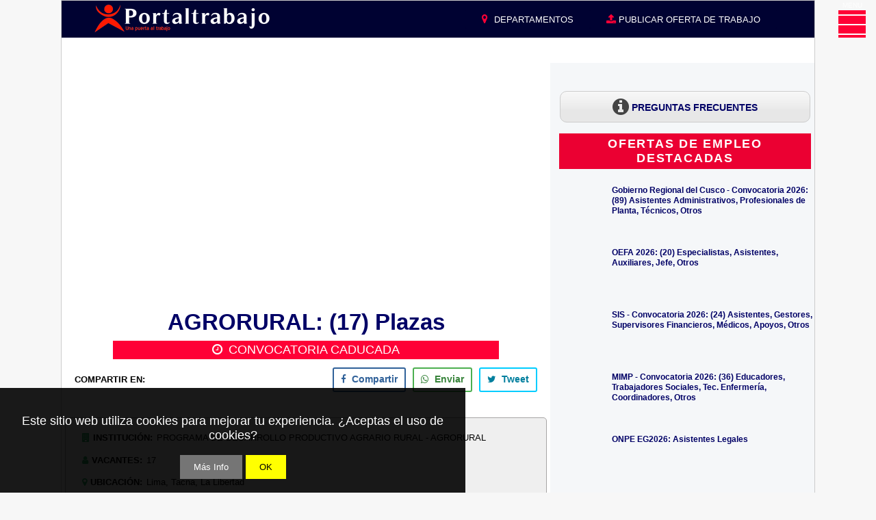

--- FILE ---
content_type: text/html; charset=utf-8
request_url: https://www.google.com/recaptcha/api2/aframe
body_size: 267
content:
<!DOCTYPE HTML><html><head><meta http-equiv="content-type" content="text/html; charset=UTF-8"></head><body><script nonce="opUEpqkK50L-7pf_NwMyMg">/** Anti-fraud and anti-abuse applications only. See google.com/recaptcha */ try{var clients={'sodar':'https://pagead2.googlesyndication.com/pagead/sodar?'};window.addEventListener("message",function(a){try{if(a.source===window.parent){var b=JSON.parse(a.data);var c=clients[b['id']];if(c){var d=document.createElement('img');d.src=c+b['params']+'&rc='+(localStorage.getItem("rc::a")?sessionStorage.getItem("rc::b"):"");window.document.body.appendChild(d);sessionStorage.setItem("rc::e",parseInt(sessionStorage.getItem("rc::e")||0)+1);localStorage.setItem("rc::h",'1769716282516');}}}catch(b){}});window.parent.postMessage("_grecaptcha_ready", "*");}catch(b){}</script></body></html>

--- FILE ---
content_type: text/javascript; charset=UTF-8
request_url: https://www.portaltrabajos.pe/feeds/posts/default/-/Destacados?published&alt=json-in-script&callback=labelthumbs
body_size: 66638
content:
// API callback
labelthumbs({"version":"1.0","encoding":"UTF-8","feed":{"xmlns":"http://www.w3.org/2005/Atom","xmlns$openSearch":"http://a9.com/-/spec/opensearchrss/1.0/","xmlns$blogger":"http://schemas.google.com/blogger/2008","xmlns$georss":"http://www.georss.org/georss","xmlns$gd":"http://schemas.google.com/g/2005","xmlns$thr":"http://purl.org/syndication/thread/1.0","id":{"$t":"tag:blogger.com,1999:blog-102121746961117141"},"updated":{"$t":"2026-01-29T12:38:23.090-05:00"},"category":[{"term":"Lima"},{"term":"CAS"},{"term":"Sector Publico"},{"term":"Universitarios"},{"term":"Ministerios"},{"term":"Superintendencias"},{"term":"Programas"},{"term":"Empresas"},{"term":"Tecnicos"},{"term":"Lambayeque"},{"term":"Gobierno"},{"term":"Cusco"},{"term":"Piura"},{"term":"La Libertad"},{"term":"Arequipa"},{"term":"Junin"},{"term":"Ancash"},{"term":"Microempresas"},{"term":"Sector Salud"},{"term":"Loreto"},{"term":"Puno"},{"term":"Cajamarca"},{"term":"Sector Educacion"},{"term":"Ayacucho"},{"term":"Ica"},{"term":"Municipalidades"},{"term":"San Martin"},{"term":"Huanuco"},{"term":"Ucayali"},{"term":"Secundaria"},{"term":"Apurimac"},{"term":"Amazonas"},{"term":"Tacna"},{"term":"Callao"},{"term":"SUNARP"},{"term":"Huancavelica"},{"term":"INEI"},{"term":"Tumbes"},{"term":"Madre De Dios"},{"term":"Cunamas"},{"term":"Moquegua"},{"term":"SUNAT"},{"term":"Pasco"},{"term":"Ministerio Publico"},{"term":"Poder Judicial"},{"term":"Electorales"},{"term":"Bancos"},{"term":"Plazo Indeterminado"},{"term":"Nivel Nacional"},{"term":"Programa Juntos"},{"term":"Ministerio de Vivienda"},{"term":"ONPE"},{"term":"ONP"},{"term":"SUTRAN"},{"term":"Practicas"},{"term":"Articulos"},{"term":"PNCVFS"},{"term":"MIMP"},{"term":"ESSALUD"},{"term":"Locacion de Servicios"},{"term":"Migraciones"},{"term":"INDECOPI"},{"term":"QALIWARMA"},{"term":"JNE"},{"term":"Gobiernos Regionales"},{"term":"Full Time"},{"term":"SUNAFIL"},{"term":"MIDIS"},{"term":"MINTRA"},{"term":"Técnicos"},{"term":"PCM"},{"term":"Mineras"},{"term":"Universidades"},{"term":"SAT"},{"term":"Defensoria del Pueblo"},{"term":"MTC"},{"term":"MINJUS"},{"term":"MEF"},{"term":"Municipalidad San Isidro"},{"term":"Ministerio de Cultura"},{"term":"Maestria"},{"term":"OSCE"},{"term":"MININTER"},{"term":"MINSA"},{"term":"PENSION 65"},{"term":"Financieras"},{"term":"OSIPTEL"},{"term":"SENASA"},{"term":"MINAM"},{"term":"Trabaja Peru"},{"term":"MINAGRI"},{"term":"INEN"},{"term":"OEFA"},{"term":"MINCETUR"},{"term":"PROMPERU"},{"term":"Interbank"},{"term":"MINEM"},{"term":"Banco De La Nacion"},{"term":"OSINERGMIN"},{"term":"Municipalidad Lima"},{"term":"OSITRAN"},{"term":"SERVIR"},{"term":"UGEL 04"},{"term":"Ministerio de la Produccion"},{"term":"RENIEC"},{"term":"SUSALUD"},{"term":"Permanente"},{"term":"SIS"},{"term":"INDECI"},{"term":"PROVIAS NACIONAL"},{"term":"CONCYTEC"},{"term":"SUNASS"},{"term":"MINEDU"},{"term":"SUCAMEC"},{"term":"IPD"},{"term":"ITP"},{"term":"Programa Pais"},{"term":"INPE"},{"term":"Supermercados"},{"term":"DRELM"},{"term":"UNMSM"},{"term":"FMI"},{"term":"COFOPRI"},{"term":"DEVIDA"},{"term":"APN"},{"term":"PNP"},{"term":"SENAMHI"},{"term":"RREE"},{"term":"ANA"},{"term":"MINDEF"},{"term":"INABIF"},{"term":"UGEL 02"},{"term":"UGEL 01"},{"term":"Contraloria"},{"term":"AGRORURAL"},{"term":"OSINFOR"},{"term":"SBN"},{"term":"SBLM"},{"term":"FONCODES"},{"term":"UGEL 03"},{"term":"Banco De Credito"},{"term":"UGEL 07"},{"term":"UGEL 05"},{"term":"APCI"},{"term":"Jovenes Productivos"},{"term":"Primaria"},{"term":"CENFOTUR"},{"term":"Lineas Aereas"},{"term":"AATE"},{"term":"SENACE"},{"term":"IGP"},{"term":"PRONABEC"},{"term":"SERNANP"},{"term":"PRONIED"},{"term":"Cajas Municipales"},{"term":"INGEMMET"},{"term":"Municipalidad Callao"},{"term":"SENCICO"},{"term":"Jovenes a la Obra"},{"term":"LAN"},{"term":"Bono Universal"},{"term":"CENEPRED"},{"term":"CONADIS"},{"term":"MTPE"},{"term":"Banco Continental"},{"term":"Programa Aurora"},{"term":"Temporal"},{"term":"Gobierno Regional Del Callao"},{"term":"ATU"},{"term":"CNM"},{"term":"IRTP"},{"term":"CGBVP"},{"term":"PROTRANSPORTE"},{"term":"SERFOR"},{"term":"FONDEPES"},{"term":"Peru Compras"},{"term":"SUNEDU"},{"term":"Elecciones 2022"},{"term":"OTASS"},{"term":"AGROBANCO"},{"term":"Elecciones 2021"},{"term":"DARES"},{"term":"Despacho Presidencial"},{"term":"MiBanco"},{"term":"INEI V CENEC 2022"},{"term":"SMV"},{"term":"PROINVERSION"},{"term":"Tottus"},{"term":"Ventas"},{"term":"Banco Falabella"},{"term":"CEPLAN"},{"term":"Gobierno Regional De Arequipa"},{"term":"IPEN"},{"term":"Part Time"},{"term":"Proyecto Caral"},{"term":"Boticas y Farmacias"},{"term":"Caja Piura"},{"term":"Municipalidad De Lince"},{"term":"Municipalidad De Trujillo"},{"term":"Servicios Generales"},{"term":"BNP"},{"term":"Gobierno Regional De La Libertad"},{"term":"Sierra Exportadora"},{"term":"Censos Nacionales 2025"},{"term":"DRE CALLAO"},{"term":"Marina de Guerra"},{"term":"Banco Agropecuario"},{"term":"COPESCO"},{"term":"Practicas Sunat"},{"term":"Programa Bosques"},{"term":"PARSALUD"},{"term":"Plazo\nIndeterminado"},{"term":"Municipalidad Surco"},{"term":"SINEACE"},{"term":"Hospital de la Solidaridad"},{"term":"Hudbay Peru"},{"term":"INIA"},{"term":"Municipalidad De La Victoria"},{"term":"Sagafalabella"},{"term":"Municipalidad Jesus Maria"},{"term":"Bono 600"},{"term":"Colegio Mayor Presidente Del Peru"},{"term":"Gobierno Regional de Tacna"},{"term":"SERPAR"},{"term":"SUNASA"},{"term":"AFP"},{"term":"Destacados"},{"term":"ICPNA"},{"term":"ENSABAP"},{"term":"Oechsle"},{"term":"INACAL"},{"term":"Servicios Financieros"},{"term":"Banco Financiero"},{"term":"SISOL"},{"term":"UGEL 06"},{"term":"INICTEL"},{"term":"INSNSB"},{"term":"DIRESA CALLAO"},{"term":"Hospital San Bartolome"},{"term":"Southern Peru"},{"term":"AGN"},{"term":"AMAG"},{"term":"Hospital Daniel Alcides Carrion"},{"term":"Nivel\nNacional"},{"term":"PROVIAS DESCENTRALIZADO"},{"term":"Cursos Virtuales"},{"term":"IMPULSA PERU"},{"term":"Prosegur"},{"term":"SALUDPOL"},{"term":"FONDECYT"},{"term":"IGN"},{"term":"Municipalidad De Pueblo Libre"},{"term":"Municipalidad De San Borja"},{"term":"Sector\nPublico"},{"term":"Caja Trujillo"},{"term":"DIRIS Lima Centro"},{"term":"CCFFAA"},{"term":"EG2026"},{"term":"Municipalidad De La Perla"},{"term":"Municipalidad De San Martin De Porres"},{"term":"Municipalidad De Villa El Salvador"},{"term":"UGEL Satipo"},{"term":"Fissal"},{"term":"IMARPE"},{"term":"Ministerio de Trabajo"},{"term":"Municipalidad De Puente Piedra"},{"term":"Municipalidad de San Juan de Lurigancho"},{"term":"Gobierno Regional De Lima"},{"term":"Municipalidad de Barranco"},{"term":"Caja Arequipa"},{"term":"INS"},{"term":"Minera Las Bambas"},{"term":"Municipalidad De Los Olivos"},{"term":"SANIPES"},{"term":"Hospital San Jose"},{"term":"MIDAGRI"},{"term":"Articulos de Interes"},{"term":"Caja Maynas"},{"term":"HERMES S.A"},{"term":"IGSS"},{"term":"Proyecto Plan Copesco Cusco"},{"term":"TC"},{"term":"CONIDA"},{"term":"Caja Cusco"},{"term":"Caja Ica"},{"term":"Edpyme Alternativa"},{"term":"PSI"},{"term":"Parque De Las Leyendas"},{"term":"Autoridad Nacional de Infraestructura"},{"term":"Gobierno Regional De Ica"},{"term":"Municipalidad De Magdalena Del Mar"},{"term":"UNALM"},{"term":"Banco Azteca"},{"term":"Fondo Mivivienda"},{"term":"Gobierno Regional Cajamarca"},{"term":"LLAMKASUN PERÚ"},{"term":"Practicas Sunarp"},{"term":"728"},{"term":"CORPAC"},{"term":"INSN"},{"term":"ACFFAA"},{"term":"CONABI"},{"term":"Hospital De Emergencias Villa El Salvador"},{"term":"IFB"},{"term":"INCN"},{"term":"Juegos Panamericanos 2019"},{"term":"MCM AMBIENTAL SAC"},{"term":"Municipalidad De Breña"},{"term":"Ripley"},{"term":"SATT"},{"term":"UNT"},{"term":"Edyficar"},{"term":"FITEL"},{"term":"Gobierno Regional De Amazonas"},{"term":"Hospital Victor Larco Herrera"},{"term":"Municipalidad De Villa Maria"},{"term":"Programa Warmi Ñan"},{"term":"Hospital Regional Lambayeque"},{"term":"PRONATEL"},{"term":"Telecomunicaciones"},{"term":"BONO TECHO PROPIO"},{"term":"Construccion"},{"term":"DISA II LIMA SUR"},{"term":"Elektra"},{"term":"Hospital 2 De Mayo"},{"term":"Hospital Cayetano Heredia"},{"term":"INSM"},{"term":"Municipalidad Ate"},{"term":"Municipalidad De Arequipa"},{"term":"Municipalidad De Chosica"},{"term":"Municipalidad De Comas"},{"term":"Municipalidad De San Miguel"},{"term":"RCC"},{"term":"SEDAPAL"},{"term":"TECHO PROPIO"},{"term":"BCRP"},{"term":"Caja Huancayo"},{"term":"Gerencia Regional de Educacion Arequipa"},{"term":"Hospital Nacional Arzobispo Loayza"},{"term":"PGE"},{"term":"Presencial"},{"term":"Recursos Humanos"},{"term":"ENTEL"},{"term":"Hospital Huaral"},{"term":"INAIGEM"},{"term":"SENATI"},{"term":"Tiendas El"},{"term":"UNFV"},{"term":"Caja Sullana"},{"term":"DRELP Lima Provincias"},{"term":"Escuela Superior Folklore JMA"},{"term":"FMP"},{"term":"INO"},{"term":"Salud"},{"term":"CAFED"},{"term":"EFE"},{"term":"Fuerza Aérea del Perú"},{"term":"Municipalidad De Huanuco"},{"term":"Municipalidad De La Molina"},{"term":"RadioShack"},{"term":"Region Cusco"},{"term":"Sodimac"},{"term":"UGEL 09 Huaura"},{"term":"DIRESA LIMA"},{"term":"Hospital Maria Auxiliadora"},{"term":"Municipalidad De Ate"},{"term":"Programa Contigo"},{"term":"SAT-JLO"},{"term":"Transporte"},{"term":"UNDC"},{"term":"Congreso"},{"term":"DGER"},{"term":"Educacion"},{"term":"Ferreyros"},{"term":"Financiera Confianza"},{"term":"Hospital Belen Lambayeque"},{"term":"Inkafarma"},{"term":"Municipalidad De Independencia"},{"term":"Municipalidad del Cusco"},{"term":"PETROPERU"},{"term":"SBP Callao"},{"term":"SBS"},{"term":"Scotiabank"},{"term":"BONO ALIMENTARIO"},{"term":"Claro"},{"term":"DIRESA Junin"},{"term":"FONAFE"},{"term":"Financiera Crediscotia"},{"term":"Financiera TFC"},{"term":"GESTIONA Y APRENDE SAC"},{"term":"Gobierno Regional De Huancavelica"},{"term":"HEP"},{"term":"ICL"},{"term":"Municipalidad De La Punta"},{"term":"Municipalidad De San Juan De Miraflores"},{"term":"Municipalidad De Surquillo"},{"term":"Municipalidad Piura"},{"term":"Resturantes"},{"term":"TACA"},{"term":"UGEL Lambayeque"},{"term":"UNAC"},{"term":"AGROIDEAS"},{"term":"Agromercado"},{"term":"Automotriz"},{"term":"CV HUAMPANI"},{"term":"Caja Sipan"},{"term":"EDA 2024"},{"term":"Hospital Jose Casimiro Ulloa"},{"term":"Hospital Regional de Trujillo"},{"term":"IMP"},{"term":"INMP"},{"term":"Municipalidad De Mala"},{"term":"Municipalidad Del Rimac"},{"term":"Municipalidad de Ilabaya"},{"term":"PRONACEJ"},{"term":"SATCH"},{"term":"CTK"},{"term":"ENLA 2023"},{"term":"Gobierno Regional De Ancash"},{"term":"Gobierno Regional De Piura"},{"term":"Gobierno Regional de Ayacucho"},{"term":"Hospital Sergio Bernales"},{"term":"Municipalidad La Esperanza"},{"term":"Quality Products"},{"term":"UGEL Chanchamayo"},{"term":"Avianca"},{"term":"BECA 18"},{"term":"Curacao"},{"term":"DIRESA CAJAMARCA"},{"term":"DIRESA LAMBAYEQUE"},{"term":"Gobierno Regional De Huanuco"},{"term":"Gobierno Regional De Lambayeque"},{"term":"Hospital De Barranca"},{"term":"Hospital De Vitarte"},{"term":"Hospital Huacho Huayra Oyon"},{"term":"Hospital Las Mercedes De Paita"},{"term":"Hospital Regional Moquegua"},{"term":"IMA Cusco"},{"term":"Municipalidad De Ancon"},{"term":"Municipalidad De La Sabandia"},{"term":"Municipalidad De Lambayeque"},{"term":"Municipalidad De Magdalena"},{"term":"Municipalidad de Lurin"},{"term":"Privadas"},{"term":"Red De Salud Periferica Arequipa - Caylloma"},{"term":"Supermercados Peruanos SA"},{"term":"UGEL 10"},{"term":"UGEL Arequipa Norte"},{"term":"Videos"},{"term":"Bitel"},{"term":"Cerro Verde"},{"term":"DIRESA La Libertad"},{"term":"DIRESA PIURA"},{"term":"DIRIS LIMA NORTE"},{"term":"DIRIS Lima Este"},{"term":"EDNOM 2024"},{"term":"ENLA 2024"},{"term":"Financiera Universal"},{"term":"Hospital General de Jaen"},{"term":"Hospital Huacho Huaura Oyon"},{"term":"INR"},{"term":"LURAWI PERU"},{"term":"Makro"},{"term":"Molinera del Centro SRL."},{"term":"Municipalidad De Ventanilla"},{"term":"Municipalidad Del Agustino"},{"term":"Peru"},{"term":"Practicas INEI"},{"term":"TECSUP"},{"term":"UGEL Ventanilla"},{"term":"UNFS"},{"term":"Xstrata Copper"},{"term":"BanBif"},{"term":"DISA IV LIMA ESTE"},{"term":"DRE Apurimac"},{"term":"Doctorado"},{"term":"ENAMM"},{"term":"Gerencia Regional De Salud Arequipa"},{"term":"Gobierno Regional Puno"},{"term":"INDEPA"},{"term":"Marcahuamachuco"},{"term":"Modalidad Practicas"},{"term":"Municipalidad De San Ignacio"},{"term":"Municipalidad San Borja"},{"term":"Operadores"},{"term":"Otros"},{"term":"Por Horas"},{"term":"SAIMT"},{"term":"SISFOH"},{"term":"Seguridad"},{"term":"UGEL Celendin"},{"term":"UGEL Huaylas"},{"term":"UGEL Talara"},{"term":"Bono Agricultores"},{"term":"DIRESA TUMBES"},{"term":"DRTC Ayacucho"},{"term":"FERTIABONO"},{"term":"FOVIPOL"},{"term":"GRTC Cusco"},{"term":"Hospital Chulucanas"},{"term":"Hospital Rezola"},{"term":"Mifarma"},{"term":"Municipalidad Chorrillos"},{"term":"Municipalidad De Hualgayoc"},{"term":"Municipalidad De Huaraz"},{"term":"Municipalidad De Jaen"},{"term":"Municipalidad Distrital Miraflores"},{"term":"PEPP"},{"term":"Proyecto Olmos"},{"term":"Publicidad"},{"term":"SBP Sullana"},{"term":"UGEL 08 Cañete"},{"term":"UGEL Jaen"},{"term":"UVK"},{"term":"Caja Metropolitana"},{"term":"Carsa"},{"term":"Ceticos Paita"},{"term":"DRAL LIMA"},{"term":"DRE Piura"},{"term":"Enersur"},{"term":"Financiera Crear"},{"term":"Gobierno Regional Moquegua"},{"term":"Gobierno Regional Pasco"},{"term":"Hospital Belen De Trujillo"},{"term":"Hospital Hipolito Unanue"},{"term":"Hospital San Jose de Chincha"},{"term":"Hospital Santa Rosa"},{"term":"Movistar"},{"term":"Municipalidad De Cajamarca"},{"term":"Municipalidad De Cajaruro"},{"term":"Municipalidad De Huancayo"},{"term":"Municipalidad de Huaura"},{"term":"OECE"},{"term":"PISA 2025"},{"term":"PNICP"},{"term":"PROVRAEM"},{"term":"Red De Salud Huarochiri"},{"term":"Red de Salud Tacna"},{"term":"Resultados INEI"},{"term":"UGEL Cusco"},{"term":"UGEL Ferreñafe"},{"term":"UGEL Hualgayoc"},{"term":"UGEL Huancabamba"},{"term":"UNAAT"},{"term":"UNAM"},{"term":"ZZZ Images"},{"term":"BONOS"},{"term":"Becas"},{"term":"DIRESA ANCASH"},{"term":"DIRESA Tacna"},{"term":"DIRIS Lima Sur"},{"term":"DRE Cusco"},{"term":"DRE Huanuco"},{"term":"EDA 2023"},{"term":"Financiera !OH"},{"term":"Financiera Efectiva"},{"term":"GRA La Libertad"},{"term":"Gobierno Regional De Junin"},{"term":"Gobierno Regional de Apurímac"},{"term":"Gobierno Regional de San Martin"},{"term":"GyM"},{"term":"Hospital De Ventanilla"},{"term":"Hospital Las Mercedes"},{"term":"IPNM"},{"term":"IREN Centro"},{"term":"Ministerio de Agricultura"},{"term":"Municipalidad De Islay"},{"term":"Municipalidad De Jesus Maria"},{"term":"Municipalidad De La Convencion"},{"term":"Municipalidad De Socabaya"},{"term":"Municipalidad Mi Peru"},{"term":"Municipalidad Paita"},{"term":"Municipalidad San Sebastian"},{"term":"Municipalidad Sanchez Cerro"},{"term":"Naylamp Lambayeque"},{"term":"OGESS Bajo Mayo"},{"term":"ONAGI"},{"term":"PRONIS"},{"term":"Practicas Ana"},{"term":"Practicas Essalud"},{"term":"Practicas OSIPTEL"},{"term":"Red De Salud Ica"},{"term":"Red Salud Pachitea"},{"term":"SEDENA"},{"term":"UGEL Cajamarca"},{"term":"UGEL Cangallo"},{"term":"UGEL Huamanga"},{"term":"UGEL Huancayo"},{"term":"UGEL Islay"},{"term":"UGEL Morropon"},{"term":"UGEL Pachitea"},{"term":"UGEL Tacna"},{"term":"UTES N° 6 Trujillo"},{"term":"Universitari"},{"term":"276"},{"term":"Backus"},{"term":"Banco\nAgropecuario"},{"term":"Banco Mundial"},{"term":"Banco Ripley"},{"term":"Caja Los Andes"},{"term":"Caja Nuestra Gente"},{"term":"Caja Senor Luren"},{"term":"Censo Nacional 2023"},{"term":"Censos Nacionales 2024"},{"term":"Construyendo Peru"},{"term":"Cooperativa Ancash"},{"term":"DESTRUMAX SAC"},{"term":"DIRESA AMAZONAS"},{"term":"DIRESA Cusco"},{"term":"DIRESA Puno"},{"term":"DRA Amazonas"},{"term":"DRA Cajamarca"},{"term":"Entretenimiento"},{"term":"Fianza"},{"term":"GRTC - Arequipa"},{"term":"Gobierno Regional Lambayeque"},{"term":"Gobierno Regional de Loreto"},{"term":"Hospital De Chancay"},{"term":"Hospital De Huaycan"},{"term":"Hospital De La Amistad Peru - Corea Santa Rosa II-2"},{"term":"Hospital Regional Julio Cesar - JCDC"},{"term":"Huawei"},{"term":"IRO Trujillo"},{"term":"Junín"},{"term":"Menus"},{"term":"Municipalidad De Carabayllo"},{"term":"Municipalidad De Chiclayo"},{"term":"Municipalidad De Huaral"},{"term":"Municipalidad De Ica"},{"term":"Municipalidad Distrital Mariano Melgar"},{"term":"Municipalidad de Ccatcca"},{"term":"Municipalidad de Olmos"},{"term":"Municipalidad de Pangoa"},{"term":"Municipalidad de Tacna"},{"term":"Municipalidad de Urubamba"},{"term":"PROGRAMA JUVENIL"},{"term":"Practicas MINSA"},{"term":"Practicas OSCE"},{"term":"Red De Salud San Juan De Lurigancho"},{"term":"SAT Cajamarca"},{"term":"SAT Piura"},{"term":"SEGAT"},{"term":"TOPITOP"},{"term":"UGEL Arequipa Sur"},{"term":"UGEL Casma"},{"term":"UGEL Santa"},{"term":"UNAH"},{"term":"UNAJ"},{"term":"UNJ"},{"term":"UNSAAC"},{"term":"AGROCOSTA PERU SAC"},{"term":"BONO 350"},{"term":"BONO YANAPAY PERU"},{"term":"Caja Tacna"},{"term":"Conservatorio Nacional de Musica"},{"term":"DDC Cusco"},{"term":"DGGI"},{"term":"DRE Tacna"},{"term":"DRS VES LPP"},{"term":"DRTC Ancash"},{"term":"DRTC Huancavelica"},{"term":"DRTC San Martin"},{"term":"Direccion Cultura Cusco"},{"term":"ENLA 2025"},{"term":"Full\nTime"},{"term":"GRE Lambayeque"},{"term":"GRTC Arequipa"},{"term":"Gobierno Regional Ayacucho"},{"term":"Gobierno Regional de Apurimac"},{"term":"Gobierno Regionales"},{"term":"Hospital Majes"},{"term":"Hospital Municipal Los Olivos"},{"term":"Hospital Regional Daniel A. Carrión - Pasco"},{"term":"Hospital Regional De Cajamarca"},{"term":"Hospital de Lima Este - Vitarte"},{"term":"Hoteleria"},{"term":"IESTP Simon Bolivar"},{"term":"JNJ"},{"term":"MOOBIZ CORP S.A.C."},{"term":"Marina Mercante"},{"term":"Municipalidad De Azángaro"},{"term":"Municipalidad De Calca"},{"term":"Municipalidad De Ilo"},{"term":"Municipalidad De Ocongate"},{"term":"Municipalidad De Punta de Bombon"},{"term":"Municipalidad San Bartolo"},{"term":"Municipalidad Santa Anita"},{"term":"Municipalidad Veintiseis de Octubre"},{"term":"Municipalidad de Puerto Inca"},{"term":"Municipalidad de San Luis"},{"term":"Municipalidad de Vilcabamba"},{"term":"Municipalidad de Yunguyo"},{"term":"Naylamp"},{"term":"Nodo Virtual E.I.R.L"},{"term":"OFIS"},{"term":"PEDAMAALC"},{"term":"PEOT"},{"term":"PGRLM"},{"term":"PNUD"},{"term":"Practicas BCRP"},{"term":"Practicas MEF"},{"term":"Practicas SENAMHI"},{"term":"Practicas SMV"},{"term":"RED DE SALUD CUSCO NORTE"},{"term":"RNP"},{"term":"Red De Salud 2 De Mayo"},{"term":"Red De Salud Barranco Chorrillos Surco"},{"term":"Red De Salud Cotobambas"},{"term":"Red De Salud Huaylas Sur"},{"term":"Red De Salud Otuzco"},{"term":"Red De Salud Pacifico Norte"},{"term":"Red de Salud Abancay"},{"term":"Red de Salud Chilca Mala"},{"term":"Red de Salud Trujillo - UTES"},{"term":"Red de Salud Tupac Amaru"},{"term":"Resultados ONP"},{"term":"SAT Huamanga"},{"term":"SYSTOR INTERNATIONAL AS"},{"term":"San\nMartin"},{"term":"UGEL 10 Huaral"},{"term":"UGEL Castilla"},{"term":"UGEL Chiclayo"},{"term":"UGEL Marañon"},{"term":"UGEL N° 15 Huarochiri"},{"term":"UGEL San Ignacio"},{"term":"UGEL Yarowilca"},{"term":"UNAB"},{"term":"UNCA"},{"term":"UNSA"},{"term":"UNTELS"},{"term":"AUTOCOLCA"},{"term":"AUTOMOTRIZ CENTRAL S.A.C"},{"term":"Ancah"},{"term":"BONUS"},{"term":"Bono Extraordinario"},{"term":"COOPAC Volcan"},{"term":"CPM"},{"term":"Caja Santa"},{"term":"Caja del Santa"},{"term":"Censos Nacionales"},{"term":"Congreso de la Republica"},{"term":"Coopac Tuman"},{"term":"DIRESA Madre De Dios"},{"term":"DISA CHOTA"},{"term":"DISA V Lima Ciudad"},{"term":"DRA Huancavelica"},{"term":"DRA Huanuco"},{"term":"DRE Amazonas"},{"term":"DRE Ayacucho"},{"term":"DRE San Martín"},{"term":"DRE Ucayali"},{"term":"DRTC Cajamarca"},{"term":"ENACO SA"},{"term":"EPS ILO"},{"term":"Electro Ucayali"},{"term":"España"},{"term":"Extranjero"},{"term":"FERRETERIA UNIVERSAL"},{"term":"FINCYT"},{"term":"FRIO AEREO"},{"term":"GOOGLE"},{"term":"Gobierno Regional Cusco"},{"term":"Gobierno Regional Huancavelica"},{"term":"Gobierno Regional Tumbes"},{"term":"Hospital Carlos Lanfranco La Hoz"},{"term":"Hospital Daniel Alcides Carrión - Huancayo"},{"term":"Hospital De Apoyo Bagua"},{"term":"Hospital De Rehabilitación Del Callao"},{"term":"Hospital III Regional Honorio Delgado"},{"term":"Hospital Regional Ayacucho"},{"term":"Hospital Regional Cusco"},{"term":"Hospital Regional Docente Trujillo"},{"term":"Hospital Regional JAMO II-2"},{"term":"Hospital Regional de Ica"},{"term":"Huánuco"},{"term":"Junta Nacional de Justicia"},{"term":"La\nLibertad"},{"term":"MAPFRE"},{"term":"Marcimex"},{"term":"Municipalidad Canas Yanaoca"},{"term":"Municipalidad De Alto Trujillo"},{"term":"Municipalidad De Ambo"},{"term":"Municipalidad De Carhuaz"},{"term":"Municipalidad De Casma"},{"term":"Municipalidad De Cayma"},{"term":"Municipalidad De Cerro Colorado"},{"term":"Municipalidad De Chachapoyas"},{"term":"Municipalidad De Chincheros"},{"term":"Municipalidad De Chorrillos"},{"term":"Municipalidad De Cieneguilla"},{"term":"Municipalidad De Concepcion"},{"term":"Municipalidad De Espinar"},{"term":"Municipalidad De Eten"},{"term":"Municipalidad De Huando"},{"term":"Municipalidad De Lampa"},{"term":"Municipalidad De Mazamari"},{"term":"Municipalidad De Morropon Chulucanas"},{"term":"Municipalidad De Motupe"},{"term":"Municipalidad De Paucara"},{"term":"Municipalidad De Perene"},{"term":"Municipalidad De Pichari"},{"term":"Municipalidad De Socos"},{"term":"Municipalidad De Tarma"},{"term":"Municipalidad De Tucume"},{"term":"Municipalidad De Viru"},{"term":"Municipalidad De Yungay"},{"term":"Municipalidad Del Santa"},{"term":"Municipalidad Distrital De Caylloma"},{"term":"Municipalidad Distrital de Yura"},{"term":"Municipalidad La Joya"},{"term":"Municipalidad Provincial De Caylloma"},{"term":"Municipalidad Provincial De Sandia"},{"term":"Municipalidad San Pablo"},{"term":"Municipalidad Santa Rosa"},{"term":"Municipalidad de Angaraes Lircay"},{"term":"Municipalidad de Baños del Inca"},{"term":"Municipalidad de Canchis"},{"term":"Municipalidad de Chala"},{"term":"Municipalidad de Chancay"},{"term":"Municipalidad de Cura Mori"},{"term":"Municipalidad de El Agustino"},{"term":"Municipalidad de El Tambo"},{"term":"Municipalidad de Illimo"},{"term":"Municipalidad de Miraflores"},{"term":"Municipalidad de Oxapampa"},{"term":"Municipalidad de Pachitea"},{"term":"Municipalidad de Quellouno"},{"term":"Municipalidad de San Antonio - Cañete"},{"term":"Municipalidad de San Jerónimo"},{"term":"Municipalidad de Yanatile"},{"term":"Municipalidad de Yura"},{"term":"Municipalidad de la Victoria - Chiclayo"},{"term":"Nuevos"},{"term":"PAE"},{"term":"PROMART"},{"term":"Practicas Agrobanco"},{"term":"Practicas UGEL04"},{"term":"Practicas UGEL05"},{"term":"Primar"},{"term":"Proyecto Especial Tacna"},{"term":"Publico"},{"term":"RETIRO AFP 2022"},{"term":"Red De Salud La Convencion"},{"term":"Red De Salud Periferica Arequipa"},{"term":"Red De Salud Santa Cruz"},{"term":"Red De Salud Villa El Salvador - Lurin - Pachacamac - Pucusana"},{"term":"Red Integrada De Salud Churcampa"},{"term":"Red Salud Ambo"},{"term":"Red Salud Otuzco"},{"term":"Red de Salud Angaraes"},{"term":"Red de Salud Aplao"},{"term":"Red de Salud Chanchamayo"},{"term":"Red de Salud Cusco Sur"},{"term":"Red de Salud Huanuco"},{"term":"Red de Salud Leoncio Prado"},{"term":"Region Cusco Plan Meriss Inka"},{"term":"Remoto"},{"term":"SATH Huancayo"},{"term":"SBP Ayacucho"},{"term":"SEDAPAR S.A."},{"term":"Salud Nasca"},{"term":"Secundar"},{"term":"Servicio Civil"},{"term":"Terrapuerto Libertadores de América"},{"term":"Turismo"},{"term":"UGEL Aija"},{"term":"UGEL Ayabaca"},{"term":"UGEL CFF"},{"term":"UGEL HUARI"},{"term":"UGEL Huacaybamba"},{"term":"UGEL Huanta"},{"term":"UGEL Huanuco"},{"term":"UGEL Lucanas"},{"term":"UGEL Paita"},{"term":"UGEL Paucartambo"},{"term":"UGEL Pichanaki"},{"term":"UGEL San Pablo"},{"term":"UGEL Santiago de Chuco"},{"term":"UGEL Trujillo Sur Este"},{"term":"UNAAA"},{"term":"UNADQTC"},{"term":"UNAS"},{"term":"UNC"},{"term":"UNDAR"},{"term":"UNH"},{"term":"UNHEVAL"},{"term":"UNIB"},{"term":"UNJFSC"},{"term":"UNTUMBES"},{"term":"AGRO ANCASH"},{"term":"Aerolineas"},{"term":"App"},{"term":"Atento"},{"term":"CAEN"},{"term":"CAFAE-SE"},{"term":"CENARES"},{"term":"CTS"},{"term":"Caja Chavin"},{"term":"Caja Profinanzas"},{"term":"Cajarmarca"},{"term":"Capacitaciones"},{"term":"Consejo Fiscal"},{"term":"Coopac Ilo"},{"term":"Coopac Interfinco"},{"term":"Credinka"},{"term":"DIRESA Apurimac"},{"term":"DIRESA BAGUA"},{"term":"DIRESA HUANUCO"},{"term":"DIRESA Huancavelica"},{"term":"DIRESA LIMA NORTE"},{"term":"DIRESA Moquegua"},{"term":"DIRESA Morropon - Chulucanas"},{"term":"DIRESA Pasco"},{"term":"DISA Apurimac II"},{"term":"DISA Apurímac"},{"term":"DRA Cusco"},{"term":"DRA Junin"},{"term":"DRA Junín"},{"term":"DRA Moquegua"},{"term":"DRA Puno"},{"term":"DRA Tacna"},{"term":"DRE Cajamarca"},{"term":"DRE Huaraz"},{"term":"DRE Ica"},{"term":"DRE Pasco"},{"term":"DRE Puno"},{"term":"DRTC Loreto"},{"term":"DRTC Madre De Dios"},{"term":"DRTC Piura"},{"term":"DRTC Tacna"},{"term":"DRTPE Piura"},{"term":"DRTYC San Martin"},{"term":"Departamentos"},{"term":"Dinero"},{"term":"Direccion Regional Agraria Ancash"},{"term":"Dirección Regional Agraria Piura"},{"term":"EDA 2025"},{"term":"EDITORA PERU"},{"term":"EDNOM 2025"},{"term":"ESAMU Arequipa"},{"term":"Edpyme Raiz"},{"term":"Edpyme Solidaridad"},{"term":"Ejercito Peruano"},{"term":"Empresa Municipal de Mercados S.A."},{"term":"Escuela Superior Bellas Artes Cusco"},{"term":"Escuelas Bicentenario"},{"term":"FARMAX"},{"term":"FIDELIZA E.I.R.L"},{"term":"Ferreterias"},{"term":"Financiera Uno"},{"term":"GEOCONEXION"},{"term":"GERAGRI Cusco"},{"term":"GERESA Loreto"},{"term":"GRA Moquegua"},{"term":"GRELL"},{"term":"GRTC La Libertad"},{"term":"GRUPO VERONA"},{"term":"Gesserco S.A.C."},{"term":"Gobierno Regional De Moquegua"},{"term":"Gobierno Regional Madre De Dios"},{"term":"Gobierno Regional Piura"},{"term":"Gobierno Regional San Martin"},{"term":"Gobierno Regional Ucayali"},{"term":"Gobierno Regional de Ucayali"},{"term":"Gobiernos"},{"term":"Grupo JAAC"},{"term":"Home"},{"term":"Hospital Abancay GDV"},{"term":"Hospital Ate Vitarte"},{"term":"Hospital Central de Majes"},{"term":"Hospital De Apoyo De Chulucanas"},{"term":"Hospital De Pampas"},{"term":"Hospital Docente De Cajamarca"},{"term":"Hospital Eleazar Guzman"},{"term":"Hospital Eleazar Guzman Barron"},{"term":"Hospital Goyeneche"},{"term":"Hospital Hermilio Valdizan"},{"term":"Hospital Hipolito Unanue - Tacna"},{"term":"Hospital Hipolito Unanue de Tacna"},{"term":"Hospital Regional Docente Las Mercedes"},{"term":"Hospital Regional El Carmen"},{"term":"Hospital Regional Hermilio Valdizan M. Huanuco"},{"term":"Hospital Regional Manuel Nunez Butron"},{"term":"Hospital Regional de Ayacucho"},{"term":"Hospital Regional de Moquegua"},{"term":"Hospital Regional de Pucallpa"},{"term":"Hospital Rezola Canete"},{"term":"Hospital San Juan Bautista De Huaral"},{"term":"Hospital San Juan de Dios - Pisco"},{"term":"Hospital Tarapoto"},{"term":"Hospital Victor Ramos Guardia"},{"term":"Hospital de Emergencias Ate Vitarte"},{"term":"Huacho"},{"term":"Huancayo"},{"term":"IAFAS de la Marina de Guerra"},{"term":"IIAP"},{"term":"INBP"},{"term":"INR - Dra. Adriana Rebaza Flores"},{"term":"INTIQA HOTEL"},{"term":"INVERMET"},{"term":"IREN"},{"term":"Instituciones"},{"term":"LIMA AIRPORT PARTNERS S.R.L."},{"term":"Libertad"},{"term":"MOBIARA MUEBLES"},{"term":"Maestro"},{"term":"Ministerios\tPublico"},{"term":"Municipal"},{"term":"Municipalidad Baños del Inca"},{"term":"Municipalidad De Acomayo"},{"term":"Municipalidad De Andabamba"},{"term":"Municipalidad De Andahuaylillas"},{"term":"Municipalidad De Antauta"},{"term":"Municipalidad De Aucallama"},{"term":"Municipalidad De Barranca"},{"term":"Municipalidad De Cachachi"},{"term":"Municipalidad De Cañete"},{"term":"Municipalidad De Ccorca"},{"term":"Municipalidad De Celendin"},{"term":"Municipalidad De Challabamba"},{"term":"Municipalidad De Chavin"},{"term":"Municipalidad De Constitucion"},{"term":"Municipalidad De Contumaza"},{"term":"Municipalidad De Coporaque"},{"term":"Municipalidad De Coronel Portillo"},{"term":"Municipalidad De Huallaga"},{"term":"Municipalidad De Huanchaco"},{"term":"Municipalidad De Huylas"},{"term":"Municipalidad De Juliaca"},{"term":"Municipalidad De Junin"},{"term":"Municipalidad De Loreto Nauta"},{"term":"Municipalidad De Lurigancho Chosica"},{"term":"Municipalidad De Machupicchu"},{"term":"Municipalidad De Manu"},{"term":"Municipalidad De Omia"},{"term":"Municipalidad De Pataz"},{"term":"Municipalidad De Paucarpata"},{"term":"Municipalidad De Picota"},{"term":"Municipalidad De Pillco Marca"},{"term":"Municipalidad De Pimentel"},{"term":"Municipalidad De Pomabamba"},{"term":"Municipalidad De Punta Hermosa"},{"term":"Municipalidad De Samanco"},{"term":"Municipalidad De San Jeronimo"},{"term":"Municipalidad De San Juan Bautista"},{"term":"Municipalidad De San Pablo"},{"term":"Municipalidad De San Ramon"},{"term":"Municipalidad De San Roman"},{"term":"Municipalidad De San Roman Juliaca"},{"term":"Municipalidad De Santa Maria Del Mar"},{"term":"Municipalidad De Santa Teresa"},{"term":"Municipalidad De Supe Pueblo"},{"term":"Municipalidad De Tingo Maria"},{"term":"Municipalidad De Urarinas"},{"term":"Municipalidad De Utcubamba"},{"term":"Municipalidad De Victor Larco"},{"term":"Municipalidad De Vitoc"},{"term":"Municipalidad De Yarabamba"},{"term":"Municipalidad De Yauli"},{"term":"Municipalidad Del Callao"},{"term":"Municipalidad Distrital De Castilla"},{"term":"Municipalidad Distrital De Chuschi"},{"term":"Municipalidad Distrital De Pardo Miguel"},{"term":"Municipalidad Distrital De Santa Maria Del Mar"},{"term":"Municipalidad Distrital de Asia"},{"term":"Municipalidad Distrital de Chinchero"},{"term":"Municipalidad Huarmaca"},{"term":"Municipalidad Huarochiri"},{"term":"Municipalidad Jacobo Hunter"},{"term":"Municipalidad Jorge Basadre"},{"term":"Municipalidad Jose Luis Bustamante y Rivero"},{"term":"Municipalidad José L. Bustamante y Rivero"},{"term":"Municipalidad La Oroya"},{"term":"Municipalidad Mariano Melgar"},{"term":"Municipalidad Provincial De Sullana"},{"term":"Municipalidad Provincial de San Miguel"},{"term":"Municipalidad Ricardo Palma"},{"term":"Municipalidad San Antonio de Putina"},{"term":"Municipalidad Sanchez Carrion"},{"term":"Municipalidad de Amarilis"},{"term":"Municipalidad de Andahuaylas"},{"term":"Municipalidad de Apata"},{"term":"Municipalidad de Asillo"},{"term":"Municipalidad de Bellavista"},{"term":"Municipalidad de Canas Yanaoca"},{"term":"Municipalidad de Catacaos"},{"term":"Municipalidad de Chilca"},{"term":"Municipalidad de Colquemarca"},{"term":"Municipalidad de Ferreñafe"},{"term":"Municipalidad de Huamanga"},{"term":"Municipalidad de Huancabamba"},{"term":"Municipalidad de Huancavelica"},{"term":"Municipalidad de Huanta"},{"term":"Municipalidad de Huarmaca"},{"term":"Municipalidad de Huarmey"},{"term":"Municipalidad de Inkawasi"},{"term":"Municipalidad de Jauja"},{"term":"Municipalidad de La Mar"},{"term":"Municipalidad de Lares"},{"term":"Municipalidad de Marangani"},{"term":"Municipalidad de Moche"},{"term":"Municipalidad de Monzon"},{"term":"Municipalidad de Ollantaytambo"},{"term":"Municipalidad de Oropesa"},{"term":"Municipalidad de Pisac"},{"term":"Municipalidad de Pomalca"},{"term":"Municipalidad de Pueblo Nuevo"},{"term":"Municipalidad de Puno"},{"term":"Municipalidad de San Antonio"},{"term":"Municipalidad de Santa Lucía - Puno"},{"term":"Municipalidad de Sihuas"},{"term":"Municipalidad de Yanahuara"},{"term":"Municipalidad de Yanahuaura"},{"term":"OGESS Alto Mayo"},{"term":"ONE FREELANCE LIMITED"},{"term":"PERUVIAN AIRLINES"},{"term":"PROINNÓVATE"},{"term":"Piural"},{"term":"Poder\nJudicial"},{"term":"Practicas JNE"},{"term":"Practicas MININTER"},{"term":"Practicas MTC"},{"term":"Practicas Reniec"},{"term":"Practicas SERFOR"},{"term":"Practicas SUSALUD"},{"term":"Practicas Servir"},{"term":"Practicas Trabaja Peru"},{"term":"Programa A COMER PESCADO"},{"term":"Programa Nacional A COMER PESCADO"},{"term":"ProgramasCAS"},{"term":"Proyecto Especial Chavimochic"},{"term":"Pucallpa"},{"term":"QATAR AIRWAYS"},{"term":"RC \u0026 JF SERVICIOS GENERALES EIRL"},{"term":"REDESS SAN ROMAN"},{"term":"REY PLAST"},{"term":"Red De Salud Bagua"},{"term":"Red De Salud Cajabamba"},{"term":"Red De Salud Chupaca"},{"term":"Red De Salud Cotabambas"},{"term":"Red De Salud Huaylas Norte"},{"term":"Red De Salud Lima Norte IV"},{"term":"Red De Salud Pacifico Sur"},{"term":"Red De Salud Palpa Nasca"},{"term":"Red De Salud Pichanaki"},{"term":"Red Integrada De Salud Hualgayoc"},{"term":"Red Integrada de Salud Cajamarca"},{"term":"Red Salud Camaná - Caraveli"},{"term":"Red de Salud Acobamba"},{"term":"Red de Salud Ayacucho Norte"},{"term":"Red de Salud Azángaro"},{"term":"Red de Salud Cajamarca"},{"term":"Red de Salud Camaná-Caravelí"},{"term":"Red de Salud Chepén"},{"term":"Red de Salud Kimbiri - Pichari"},{"term":"Red de Salud Lima Ciudad"},{"term":"Red de Salud Lima Norte V"},{"term":"Redes De Salud Chucuito"},{"term":"Resultados JNE"},{"term":"Resultados ONPE"},{"term":"Resultados RENIEC"},{"term":"Resultados Sunat"},{"term":"Retail"},{"term":"SAT Chiclayo"},{"term":"SAT Ica"},{"term":"SAT JLO"},{"term":"SAT-T"},{"term":"SBP Arequipa"},{"term":"SBP Huaraz"},{"term":"SBP Puno"},{"term":"SBPL"},{"term":"Sector Educación"},{"term":"Servicios Basicos De Salud Canete - Yauyos"},{"term":"Servicios Profesionales"},{"term":"Serviseg Integral SAC"},{"term":"Ternicos"},{"term":"Técnic"},{"term":"UEGPS"},{"term":"UGEL 16 Barranca"},{"term":"UGEL Ambo"},{"term":"UGEL Anta"},{"term":"UGEL Cajabamba"},{"term":"UGEL Calca"},{"term":"UGEL Chepen"},{"term":"UGEL Chota"},{"term":"UGEL Chulucanas"},{"term":"UGEL Cutervo"},{"term":"UGEL Gran Chimu"},{"term":"UGEL Grau"},{"term":"UGEL Huancarama"},{"term":"UGEL Huaraz"},{"term":"UGEL Huarmey"},{"term":"UGEL Julcan"},{"term":"UGEL La Joya"},{"term":"UGEL La Mar"},{"term":"UGEL Mariscal Nieto"},{"term":"UGEL Oxapampa"},{"term":"UGEL Oyon"},{"term":"UGEL Pasco"},{"term":"UGEL Pichari"},{"term":"UGEL Pomabamba"},{"term":"UGEL Puerto Inca"},{"term":"UGEL Quispicanchi"},{"term":"UGEL RECUAY"},{"term":"UGEL San Marcos"},{"term":"UGEL San Martín"},{"term":"UGEL Sanchez Cerro"},{"term":"UGEL Sihuas"},{"term":"UGEL Sucre"},{"term":"UGEL Tumbes"},{"term":"UGEL Urubamba"},{"term":"UGEL Utcubamba"},{"term":"UGEL Vilcas Huaman"},{"term":"UNAP"},{"term":"UNASAM"},{"term":"UNAT"},{"term":"UNATEFSIL"},{"term":"UNE"},{"term":"UNI"},{"term":"UNIFLSB"},{"term":"UNIQ"},{"term":"UNJBG"},{"term":"UNM"},{"term":"Ugel Rioja"},{"term":"Unidad Ejecutora Tumbes"},{"term":"Universidad La Cantuta"},{"term":"ZFRAGANCIAS"}],"title":{"type":"text","$t":"Portaltrabajo - Convocatorias 2026"},"subtitle":{"type":"html","$t":"Convocatorias de Personal - Portal Trabajo - Empleos INEI, ONPE, JNE, SUNAT, Banco de la Nación, RENIEC, SUNARP, CONTRALORIA, SUTRAN, CUNAMAS, QALIWARMA, ESSALUD, Bancos, Ministerios."},"link":[{"rel":"http://schemas.google.com/g/2005#feed","type":"application/atom+xml","href":"https:\/\/www.portaltrabajos.pe\/feeds\/posts\/default"},{"rel":"self","type":"application/atom+xml","href":"https:\/\/www.blogger.com\/feeds\/102121746961117141\/posts\/default\/-\/Destacados?alt=json-in-script"},{"rel":"alternate","type":"text/html","href":"https:\/\/www.portaltrabajos.pe\/search\/label\/Destacados"},{"rel":"hub","href":"http://pubsubhubbub.appspot.com/"},{"rel":"next","type":"application/atom+xml","href":"https:\/\/www.blogger.com\/feeds\/102121746961117141\/posts\/default\/-\/Destacados\/-\/Destacados?alt=json-in-script\u0026start-index=26\u0026max-results=25"}],"author":[{"name":{"$t":"Portaltrabajo"},"uri":{"$t":"http:\/\/www.blogger.com\/profile\/06531726314081427483"},"email":{"$t":"noreply@blogger.com"},"gd$image":{"rel":"http://schemas.google.com/g/2005#thumbnail","width":"16","height":"16","src":"https:\/\/img1.blogblog.com\/img\/b16-rounded.gif"}}],"generator":{"version":"7.00","uri":"http://www.blogger.com","$t":"Blogger"},"openSearch$totalResults":{"$t":"45"},"openSearch$startIndex":{"$t":"1"},"openSearch$itemsPerPage":{"$t":"25"},"entry":[{"id":{"$t":"tag:blogger.com,1999:blog-102121746961117141.post-6269724443369104938"},"published":{"$t":"2026-01-28T12:01:00.003-05:00"},"updated":{"$t":"2026-01-28T21:27:24.316-05:00"},"category":[{"scheme":"http://www.blogger.com/atom/ns#","term":"CAS"},{"scheme":"http://www.blogger.com/atom/ns#","term":"Cusco"},{"scheme":"http://www.blogger.com/atom/ns#","term":"Destacados"},{"scheme":"http://www.blogger.com/atom/ns#","term":"Gobiernos Regionales"},{"scheme":"http://www.blogger.com/atom/ns#","term":"Region Cusco"}],"title":{"type":"text","$t":"Gobierno Regional del Cusco - Convocatoria 2026: (89) Asistentes Administrativos, Profesionales de Planta, Técnicos, Otros"},"content":{"type":"html","$t":"\u003Cdiv id=\"resumen_empleo\" style=\"background: rgb(225, 225, 225); border-radius: 5px; border: 1px solid rgb(167, 165, 165);\"\u003E\n  \u003Cul id=\"resumen\"\u003E\n    \u003Cli class=\"lista\" id=\"campo-1\"\u003E\n      \u003Cdiv class=\"campos\" id=\"col1\"\u003E\n        \u003Ci class=\"fa fa-building\"\u003E\u003C\/i\u003EInstitución:\n      \u003C\/div\u003E\n      \u003Cdiv class=\"fila\" id=\"row1\"\u003E\n        GOBIERNO REGIONAL DEL CUSCO - REGION CUSCO\n      \u003C\/div\u003E\n    \u003C\/li\u003E\n    \u003Cli class=\"lista\" id=\"campo-2\"\u003E\n      \u003Cdiv class=\"campos\" id=\"col2\"\u003E\u003Ci class=\"fa fa-user\"\u003E\u003C\/i\u003EVacantes:\u003C\/div\u003E\n      \u003Cdiv class=\"fila\" id=\"row2\"\u003E89\u003C\/div\u003E\n    \u003C\/li\u003E\n    \u003Cli class=\"lista\" id=\"campo-3\"\u003E\n      \u003Cdiv class=\"campos\" id=\"col3\"\u003E\n        \u003Ci class=\"fa fa-map-marker\"\u003E\u003C\/i\u003EUbicación:\n      \u003C\/div\u003E\n      \u003Cdiv class=\"fila\" id=\"row3\"\u003ECusco\u003C\/div\u003E\n    \u003C\/li\u003E\n    \u003Cli class=\"lista\" id=\"campo-4\"\u003E\n      \u003Cdiv class=\"campos\" id=\"col4\"\u003E\n        \u003Ci class=\"fa fa-calendar\"\u003E\u003C\/i\u003EFecha de Publicación:\n      \u003C\/div\u003E\n      \u003Cdiv class=\"fila\" id=\"row4\"\u003E28\/01\/2026\u003C\/div\u003E\n    \u003C\/li\u003E\n    \u003Cli class=\"lista\" id=\"campo-5\"\u003E\n      \u003Cdiv class=\"campos\" id=\"col5\"\u003E\n        \u003Ci class=\"fa fa-calendar-check-o\"\u003E\u003C\/i\u003EVigente:\n      \u003C\/div\u003E\n      \u003Cdiv class=\"fila\" id=\"row5\"\u003EHasta el 10\/02\/2026\u003C\/div\u003E\n    \u003C\/li\u003E\n    \u003Cli class=\"lista\" id=\"campo-6\"\u003E\n      \u003Cdiv class=\"campos\" id=\"col6\"\u003E\u003Ci class=\"fa fa-usd\"\u003E\u003C\/i\u003ESalario:\u003C\/div\u003E\n      \u003Cdiv class=\"fila\" id=\"row6\"\u003EEntre S\/. 1,864.19 y 5,164.19 Soles\u003C\/div\u003E\n    \u003C\/li\u003E\n  \u003C\/ul\u003E\n  \u003Ca name='more'\u003E\u003C\/a\u003E\n\u003C\/div\u003E\n\u003Cdiv id=\"descripcion_empleo\" style=\"background: rgb(225, 225, 225); border-radius: 5px; border: 1px solid rgb(167, 165, 165);\"\u003E\n  \u003Cdiv class=\"contenedor-imagen\" style=\"text-align: center;\"\u003E\n    \u003Cbr \/\u003E\u003Cimg alt=\"Region Cusco\" class=\"imagen-cuadrada lazy\" data-src=\"https:\/\/blogger.googleusercontent.com\/img\/b\/R29vZ2xl\/AVvXsEjz8oxWAiMNx_f2RoZHSwUNqEkOz6qLZCj1cubMwyJvJ65AWGO1zFnEs6jqK8E2em9sw423y21iXCzVO5iaDYDYvpsBynKxORvMMFdf0V2gOw2Nt09uQbWyPfDGsl_Bz9kDW1CboJX07Apa4FPCu7WiXmIqy6C5zW_TnSVevuzoGT8GykptvRn7PZeNYkWx\/s16000-rw\/GORE-Cusco-logo.webp\" src=\"https:\/\/blogger.googleusercontent.com\/img\/b\/R29vZ2xl\/AVvXsEjz8oxWAiMNx_f2RoZHSwUNqEkOz6qLZCj1cubMwyJvJ65AWGO1zFnEs6jqK8E2em9sw423y21iXCzVO5iaDYDYvpsBynKxORvMMFdf0V2gOw2Nt09uQbWyPfDGsl_Bz9kDW1CboJX07Apa4FPCu7WiXmIqy6C5zW_TnSVevuzoGT8GykptvRn7PZeNYkWx\/s16000-rw\/GORE-Cusco-logo.webp\" style=\"height: 72px; width: 72px;\" width=\"98%\" \/\u003E\n  \u003C\/div\u003E\n  \u003Cbr \/\u003E\n  \u003Cdiv id=\"codigo_empleo\"\u003E\u003Cb\u003ENÚMERO: \u003C\/b\u003ECAS Nº 01 - 2026\u003C\/div\u003E\n  \u003Cbr \/\u003E\n  \u003Cdiv id=\"nivel\"\u003E\u003Cb\u003ENIVEL: \u003C\/b\u003ESecundaria, Técnicos, Universitarios\u003C\/div\u003E\n  \u003Cbr \/\u003E\n  \u003Cdiv id=\"tipo_trabajo\"\u003E\u003Cb\u003ETIPO DE TRABAJO: \u003C\/b\u003ECAS\u003C\/div\u003E\n  \u003Cbr \/\u003E\n  \u003Cdiv id=\"modalidad_trabajo\"\u003E\u003Cb\u003EMODALIDAD: \u003C\/b\u003EPresencial\u003C\/div\u003E\n  \u003Cbr \/\u003E\n  \u003Cdiv id=\"plazo_contrato\"\u003E\u003Cb\u003EPLAZO DE CONTRATO: \u003C\/b\u003E03 Meses\u003C\/div\u003E\n  \u003Cbr \/\u003E\n\u003C\/div\u003E\n\u003Cbr \/\u003E\n\u003Cdiv id=\"lista_puestos\"\u003E\n  \u003Cbr \/\u003E\n  \u003Cdiv class=\"input-group\"\u003E\n    \u003Cspan class=\"input-group-addon\"\u003EFiltrar\u003C\/span\u003E\u003Cinput class=\"form-control\" id=\"filtrar\" placeholde=\"Escribe lugar, puesto, carrera u otro\" type=\"text\" \/\u003E\n  \u003C\/div\u003E\n  \u003Cdiv class=\"subtab_container1\"\u003E\n    \u003Cdiv class=\"subtab_content1\" id=\"tab1_1\"\u003E\n      \u003Cdiv\u003E\n        \u003Ch2\u003E\n          CAS Nº 01 ►(1) ASISTENTE ADMINISTRATIVO - ASISTENTE LEGAL CUSCO -\n          WANCHAQ\n        \u003C\/h2\u003E\n        - Formación Académica: grado de bachiller y\/o título de instituto\n        superior en Derecho.\u003Cbr \/\u003E- Experiencia: experiencia profesional no\n        menor de 01 año.\u003Cbr \/\u003E- Remuneración: S\/. 2914.19\n        \u003Chr \/\u003E\n      \u003C\/div\u003E\n      \u003Cdiv\u003E\n        \u003Ch2\u003E\n          CAS Nº 01 ►(1) ASISTENTE ADMINISTRATIVO - PLANIFICADOR CUSCO - WANCHAQ\n        \u003C\/h2\u003E\n        - Formación Académica: grado de bachiller y\/o título de instituto\n        superior en Contabilidad, Administración o Economía.\u003Cbr \/\u003E- Experiencia:\n        experiencia profesional no menor de 01 año.\u003Cbr \/\u003E- Remuneración: S\/.\n        2914.19\n        \u003Chr \/\u003E\n      \u003C\/div\u003E\n      \u003Cdiv\u003E\n        \u003Ch2\u003E\n          CAS Nº 01 ►(1) ASISTENTE ADMINISTRATIVO - PROFESIONAL II CUSCO -\n          WANCHAQ\n        \u003C\/h2\u003E\n        - Formación Académica: grado de bachiller en Derecho.\u003Cbr \/\u003E-\n        Experiencia: experiencia profesional no menor de 01 año.\u003Cbr \/\u003E- Laboral\n        en el sector publico no menor de 06 meses.\u003Cbr \/\u003E- Remuneración: S\/.\n        2914.19\n        \u003Chr \/\u003E\n      \u003C\/div\u003E\n      \u003Cdiv\u003E\n        \u003Ch2\u003ECAS Nº 01 ►(1) ASISTENTE ADMINISTRATIVO CUSCO - WANCHAQ\u003C\/h2\u003E\n        - Formación Académica: bachiller en Contabilidad.\u003Cbr \/\u003E- Experiencia:\n        experiencia profesional no menor de 01 año.\u003Cbr \/\u003E- Remuneración: S\/.\n        2914.19\n        \u003Chr \/\u003E\n      \u003C\/div\u003E\n      \u003Cdiv\u003E\n        \u003Ch2\u003ECAS Nº 01 ►(1) ASISTENTE ADMINISTRATIVO CUSCO - WANCHAQ\u003C\/h2\u003E\n        - Formación Académica: técnico o bachiller o grado académico de título\n        universitario en Derecho, Contabilidad y Administración.\u003Cbr \/\u003E-\n        Experiencia General: (01) año.\u003Cbr \/\u003E- Remuneración: S\/. 2914.19\n        \u003Chr \/\u003E\n      \u003C\/div\u003E\n      \u003Cdiv\u003E\n        \u003Ch2\u003ECAS Nº 01 ►(1) ASISTENTE ADMINISTRATIVO CUSCO - WANCHAQ\u003C\/h2\u003E\n        - Formación Académica: grado de bachilller en Derecho, Contabilidad o\n        Economía y\/o título de instituto superior de Computación e\n        Informática.\u003Cbr \/\u003E- Experiencia: experiencia profesional no menor de 01\n        añoRemuneración: S\/. 2914.19\n        \u003Chr \/\u003E\n      \u003C\/div\u003E\n      \u003Cdiv\u003E\n        \u003Ch2\u003ECAS Nº 01 ►(1) ASISTENTE ADMINISTRATIVO CUSCO - WANCHAQ\u003C\/h2\u003E\n        - Formación Académica: grado de bachiller y\/o título de instituto\n        superior en Contabilidad.\u003Cbr \/\u003E- Experiencia: experiencia profesional no\n        menor de 01 año.\u003Cbr \/\u003E- Experiencia laboral no menor a 06 meses.\u003Cbr \/\u003E-\n        Remuneración: S\/. 2914.19\n        \u003Chr \/\u003E\n      \u003C\/div\u003E\n      \u003Cdiv\u003E\n        \u003Ch2\u003ECAS Nº 01 ►(1) ASISTENTE ADMINISTRATIVO CUSCO - WANCHAQ\u003C\/h2\u003E\n        - Formación Académica: grado de bachiller y\/o título de instituto\n        superior en Contabilidad, Administración.\u003Cbr \/\u003E- Experiencia:\n        experiencia profesional no menor de un (o1) año.\u003Cbr \/\u003E- Remuneración:\n        S\/. 2914.19\n        \u003Chr \/\u003E\n      \u003C\/div\u003E\n      \u003Cdiv\u003E\n        \u003Ch2\u003ECAS Nº 01 ►(1) ASISTENTE ADMINISTRATIVO CUSCO - WANCHAQ\u003C\/h2\u003E\n        - Formación Académica: grado bachiller y\/o título de instituto superior\n        en Contabilidad, Administración, Economía.\u003Cbr \/\u003E- Experiencia General:\n        (01) año.\u003Cbr \/\u003E- Remuneración: S\/. 2914.19\n        \u003Chr \/\u003E\n      \u003C\/div\u003E\n      \u003Cdiv\u003E\n        \u003Ch2\u003ECAS Nº 01 ►(1) ASISTENTE ADMINISTRATIVO CUSCO - WANCHAQ\u003C\/h2\u003E\n        - Formación Académica: grado bachiller universitario y\/o título de\n        instituto superior en Administración, Economía, Ciencias de la\n        Comunicación.\u003Cbr \/\u003E- Experiencia: experiencia profesional no menor de 01\n        año.\u003Cbr \/\u003E- Remuneración: S\/. 2914.19\n        \u003Chr \/\u003E\n      \u003C\/div\u003E\n      \u003Cdiv\u003E\n        \u003Ch2\u003ECAS Nº 01 ►(1) ASISTENTE ADMINISTRATIVO CUSCO - WANCHAQ\u003C\/h2\u003E\n        - Formación Académica: grado academico de bachiller universitario y\/o\n        título de instituto superior en Ingeniería de Sistemas.\u003Cbr \/\u003E-\n        Experiencia: experiencia profesional no menor de 01 año.\u003Cbr \/\u003E-\n        Experiencia profesional no menor de 06 meses.\u003Cbr \/\u003E- Remuneración: S\/.\n        2914.19\n        \u003Chr \/\u003E\n      \u003C\/div\u003E\n      \u003Cdiv\u003E\n        \u003Ch2\u003ECAS Nº 01 ►(1) ASISTENTE ADMINISTRATIVO CUSCO - WANCHAQ\u003C\/h2\u003E\n        - Formación Académica: grado academico de bachiller universitario y\/o\n        título de instituto superior en Administración, Contabilidad y\n        Economía.\u003Cbr \/\u003E- Experiencia: experiencia profesional no menor de 01\n        año.\u003Cbr \/\u003E- Experiencia profesional no menor de 06 meses.\u003Cbr \/\u003E-\n        Remuneración: S\/. 2914.19\n        \u003Chr \/\u003E\n      \u003C\/div\u003E\n      \u003Cdiv\u003E\n        \u003Ch2\u003ECAS Nº 01 ►(1) ASISTENTE ADMINISTRATIVO CUSCO - WANCHAQ\u003C\/h2\u003E\n        - Formación Académica: grado academico de bachiller universitario y\/o\n        título de instituto superior en Administración, Contabilidad y\n        Economía.\u003Cbr \/\u003E- Experiencia: experiencia profesional no menor de 01\n        año.\u003Cbr \/\u003E- Experiencia profesional no menor de 06 meses.\u003Cbr \/\u003E-\n        Remuneración: S\/. 2914.19\n        \u003Chr \/\u003E\n      \u003C\/div\u003E\n      \u003Cdiv\u003E\n        \u003Ch2\u003ECAS Nº 01 ►(1) ASISTENTE ADMINISTRATIVO CUSCO - WANCHAQ\u003C\/h2\u003E\n        - Formación Académica: Derecho.\u003Cbr \/\u003E- Experiencia: experiencia\n        profesional no menor de 01 año.\u003Cbr \/\u003E- Experiencia laboral no menor de\n        06 meses.\u003Cbr \/\u003E- Remuneración: S\/. 2914.19\n        \u003Chr \/\u003E\n      \u003C\/div\u003E\n      \u003Cdiv\u003E\n        \u003Ch2\u003ECAS Nº 01 ►(1) ASISTENTE ADMINISTRATIVO CUSCO - WANCHAQ\u003C\/h2\u003E\n        - Formación Académica: grado de bachiller y\/o título de instituto\n        superior en Contabilidad.\u003Cbr \/\u003E- Experiencia: experiencia profesional no\n        menor de 01 año.\u003Cbr \/\u003E- Experiencia laboral no menor de 06 meses.\u003Cbr \/\u003E-\n        Remuneración: S\/. 2914.19\n        \u003Chr \/\u003E\n      \u003C\/div\u003E\n    \u003C\/div\u003E\n    \u003Cdiv class=\"subtab_content1\" id=\"tab1_2\"\u003E\n      \u003Cdiv\u003E\n        \u003Ch2\u003ECAS Nº 01 ►(1) AUXILIAR I CUSCO - WANCHAQ\u003C\/h2\u003E\n        - Formación Académica: secundaria completa.\u003Cbr \/\u003E- Experiencia:\n        experiencia profesional no menor de 06 meses.\u003Cbr \/\u003E- Remuneración: S\/.\n        1864.19\n        \u003Chr \/\u003E\n      \u003C\/div\u003E\n      \u003Cdiv\u003E\n        \u003Ch2\u003E\n          CAS Nº 01 ►(1) INGENIERO(A) DE SEGURIDAD Y SALUD OCUPACIONAL Y MEDIO\n          AMBIENTE (SSOMA) CUSCO - WANCHAQ\n        \u003C\/h2\u003E\n        - Formación Académica: título profesional de Ingeniería Ambiental,\n        Ingeniería Industrial o ingeniaria de minas .\u003Cbr \/\u003E- Experiencia:\n        experiencia profesional no menor de 04 años.\u003Cbr \/\u003E- Experiencia laboral\n        no menor de 02 año.\u003Cbr \/\u003E- Remuneración: S\/. 4364.19\n        \u003Chr \/\u003E\n      \u003C\/div\u003E\n      \u003Cdiv\u003E\n        \u003Ch2\u003ECAS Nº 01 ►(1) MAMÁ SUSTITUTA CUSCO - WANCHAQ\u003C\/h2\u003E\n        - Formación Académica: estudios concluidos ( técnicos o universitarios)\n        de las carreras humanas y\/o sociales y\/o de la salud y\/o secundaria\n        completa.\u003Cbr \/\u003E- Experiencia: laboral no menor de 6 meses.\u003Cbr \/\u003E-\n        Remuneración: S\/. 2214.19\n        \u003Chr \/\u003E\n      \u003C\/div\u003E\n      \u003Cdiv\u003E\n        \u003Ch2\u003ECAS Nº 01 ►(1) PREVENCIONISTA DE RIESGO (SST) CUSCO - WANCHAQ\u003C\/h2\u003E\n        - Formación Académica: grado de bachiller universitario en Ingeniería\n        Industrial, Ingeniería de Minas o Ingeniería Ambiental.\u003Cbr \/\u003E-\n        Experiencia: experiencia profesional no menor de 01 año.\u003Cbr \/\u003E-\n        Experiencia laboral no menor de 06 meses.\u003Cbr \/\u003E- Remuneración: S\/.\n        2914.19\n        \u003Chr \/\u003E\n      \u003C\/div\u003E\n      \u003Cdiv\u003E\n        \u003Ch2\u003E\n          CAS Nº 01 ►(1) PROFESIONAL DE EXPERTO EN CONTRATACIONES CUSCO -\n          WANCHAQ\n        \u003C\/h2\u003E\n        - Formación Académica: título profesional universidario en Derecho.\u003Cbr \/\u003E-\n        Experiencia: experiencia profesional no menor de 05 años.\u003Cbr \/\u003E-\n        Remuneración: S\/. 5164.19\n        \u003Chr \/\u003E\n      \u003C\/div\u003E\n      \u003Cdiv\u003E\n        \u003Ch2\u003E\n          CAS Nº 01 ►(1) PROFESIONAL DE PLANTA - PROFESIONAL III CUSCO - WANCHAQ\n        \u003C\/h2\u003E\n        - Formación Académica: título universitario en Derecho.\u003Cbr \/\u003E-\n        Experiencia: experiencia profesional no menor de 03 años.\u003Cbr \/\u003E-\n        Experiencia laboral en el sector publico no menor a 01 año.\u003Cbr \/\u003E-\n        Remuneración: S\/. 3564.19\n        \u003Chr \/\u003E\n      \u003C\/div\u003E\n      \u003Cdiv\u003E\n        \u003Ch2\u003E\n          CAS Nº 01 ►(1) PROFESIONAL DE PLANTA - PROFESIONAL III CUSCO - WANCHAQ\n        \u003C\/h2\u003E\n        - Formación Académica: título universitario en Derecho.\u003Cbr \/\u003E-\n        Experiencia: experiencia profesional no menor de 03 años.\u003Cbr \/\u003E-\n        Remuneración: S\/. 3564.19\n        \u003Chr \/\u003E\n      \u003C\/div\u003E\n      \u003Cdiv\u003E\n        \u003Ch2\u003ECAS Nº 01 ►(1) PROFESIONAL DE PLANTA .\u003C\/h2\u003E\n        - Formación Académica: título profesional universitario en Contabilidad,\n        Administración.\u003Cbr \/\u003E- Experiencia: experiencia profesional no menor de\n        03 años.\u003Cbr \/\u003E- Experiencia laboral no menor de 01 año.\u003Cbr \/\u003E-\n        Remuneración: S\/. 3564.19\n        \u003Chr \/\u003E\n      \u003C\/div\u003E\n      \u003Cdiv\u003E\n        \u003Ch2\u003ECAS Nº 01 ►(1) PROFESIONAL DE PLANTA .\u003C\/h2\u003E\n        - Formación Académica: título profesional universitario de contador.\u003Cbr \/\u003E-\n        Experiencia: experiencia profesional no menor de 03 años.\u003Cbr \/\u003E-\n        Experiencia laboral no menor de 01 año.\u003Cbr \/\u003E- Remuneración: S\/. 3564.19\n        \u003Chr \/\u003E\n      \u003C\/div\u003E\n      \u003Cdiv\u003E\n        \u003Ch2\u003ECAS Nº 01 ►(1) PROFESIONAL DE PLANTA CUSCO - WANCHAQ\u003C\/h2\u003E\n        - Formación Académica: título profesional universitario en Contabilidad,\n        Administración y Economía.\u003Cbr \/\u003E- Experiencia: experiencia profesional\n        no menor de 03 años.\u003Cbr \/\u003E- Remuneración: S\/. 3564.19\n        \u003Chr \/\u003E\n      \u003C\/div\u003E\n      \u003Cdiv\u003E\n        \u003Ch2\u003ECAS Nº 01 ►(1) PROFESIONAL DE PLANTA CUSCO - WANCHAQ\u003C\/h2\u003E\n        - Formación Académica: título profesional de Abogado.\u003Cbr \/\u003E- Experiencia\n        General: (03) años.\u003Cbr \/\u003E- Remuneración: S\/. 3564.19\n        \u003Chr \/\u003E\n      \u003C\/div\u003E\n      \u003Cdiv\u003E\n        \u003Ch2\u003ECAS Nº 01 ►(1) PROFESIONAL DE PLANTA CUSCO - WANCHAQ\u003C\/h2\u003E\n        - Formación Académica: título universitario, colegiado, habilitado en\n        Derecho.\u003Cbr \/\u003E- Experiencia General: (03) años.\u003Cbr \/\u003E- Remuneración: S\/.\n        3564.19\n        \u003Chr \/\u003E\n      \u003C\/div\u003E\n      \u003Cdiv\u003E\n        \u003Ch2\u003ECAS Nº 01 ►(1) PROFESIONAL DE PLANTA CUSCO - WANCHAQ\u003C\/h2\u003E\n        - Formación Académica: título universitario en Contabilidad,\n        Administración o Economía.\u003Cbr \/\u003E- Experiencia: experiencia profesional\n        no menor de 03 años.\u003Cbr \/\u003E- Remuneración: S\/. 3564.19\n        \u003Chr \/\u003E\n      \u003C\/div\u003E\n      \u003Cdiv\u003E\n        \u003Ch2\u003ECAS Nº 01 ►(1) PROFESIONAL DE PLANTA CUSCO - WANCHAQ\u003C\/h2\u003E\n        - Formación Académica: título universitario en Contabilidad o\n        Economía.\u003Cbr \/\u003E- Experiencia: experiencia profesional no menor de 03\n        años.\u003Cbr \/\u003E- Remuneración: S\/. 3564.19\n        \u003Chr \/\u003E\n      \u003C\/div\u003E\n      \u003Cdiv\u003E\n        \u003Ch2\u003ECAS Nº 01 ►(1) PROFESIONAL DE PLANTA CUSCO - WANCHAQ\u003C\/h2\u003E\n        - Formación Académica: título profesional universitario en Contabilidad,\n        Administración.\u003Cbr \/\u003E- Experiencia: experiencia profesional no menor de\n        03 años.\u003Cbr \/\u003E- Experiencia laboral no menor de 01 año.\u003Cbr \/\u003E-\n        Remuneración: S\/. 3564.19\n        \u003Chr \/\u003E\n      \u003C\/div\u003E\n    \u003C\/div\u003E\n    \u003Cdiv class=\"subtab_content1\" id=\"tab1_3\"\u003E\n      \u003Cdiv\u003E\n        \u003Ch2\u003ECAS Nº 01 ►(1) PROFESIONAL DE PLANTA CUSCO - WANCHAQ\u003C\/h2\u003E\n        - Formación Académica: título profesional universitario de Abogado.\u003Cbr \/\u003E-\n        Experiencia: experiencia profesional no menor de 03 años.\u003Cbr \/\u003E-\n        Experiencia laboral no menor de 01 año.\u003Cbr \/\u003E- Remuneración: S\/. 3564.19\n        \u003Chr \/\u003E\n      \u003C\/div\u003E\n      \u003Cdiv\u003E\n        \u003Ch2\u003ECAS Nº 01 ►(1) PROFESIONAL DE PLANTA CUSCO - WANCHAQ\u003C\/h2\u003E\n        - Formación Académica: título profesional universidario en Derecho,\n        Contabilidad, Administración, economista.\u003Cbr \/\u003E- Experiencia:\n        experiencia profesional no menor de 03 años.\u003Cbr \/\u003E- Remuneración: S\/.\n        3564.19\n        \u003Chr \/\u003E\n      \u003C\/div\u003E\n      \u003Cdiv\u003E\n        \u003Ch2\u003ECAS Nº 01 ►(1) PROFESIONAL DE PLANTA CUSCO - WANCHAQ\u003C\/h2\u003E\n        - Formación Académica: título profesional en Derecho.\u003Cbr \/\u003E-\n        Experiencia: experiencia profesional no menor de 3 años.\u003Cbr \/\u003E-\n        Remuneración: S\/. 3564.19\n        \u003Chr \/\u003E\n      \u003C\/div\u003E\n      \u003Cdiv\u003E\n        \u003Ch2\u003ECAS Nº 01 ►(1) PROFESIONAL DE PLANTA CUSCO - WANCHAQ\u003C\/h2\u003E\n        - Formación Académica: título profesional en Derecho.\u003Cbr \/\u003E-\n        Experiencia: experiencia profesional no menor de 3 años.\u003Cbr \/\u003E-\n        Remuneración: S\/. 3564.19\n        \u003Chr \/\u003E\n      \u003C\/div\u003E\n      \u003Cdiv\u003E\n        \u003Ch2\u003ECAS Nº 01 ►(1) PROFESIONAL DE PLANTA CUSCO - WANCHAQ\u003C\/h2\u003E\n        - Formación Académica: título profesional de Abogado colegiado y\n        habilitado.\u003Cbr \/\u003E- Experiencia: experiencia profesional no menor de 03\n        años.\u003Cbr \/\u003E- Remuneración: S\/. 3564.19\n        \u003Chr \/\u003E\n      \u003C\/div\u003E\n      \u003Cdiv\u003E\n        \u003Ch2\u003ECAS Nº 01 ►(1) PROFESIONAL DE PLANTA CUSCO - WANCHAQ\u003C\/h2\u003E\n        - Formación Académica: título profesional de Abogado colegiado y\n        habilitado.\u003Cbr \/\u003E- Experiencia: experiencia profesional no menor de 03\n        años.\u003Cbr \/\u003E- Remuneración: S\/. 3564.19\n        \u003Chr \/\u003E\n      \u003C\/div\u003E\n      \u003Cdiv\u003E\n        \u003Ch2\u003ECAS Nº 01 ►(1) PROFESIONAL DE PLANTA CUSCO - WANCHAQ\u003C\/h2\u003E\n        - Formación Académica: título profesional de Abogado colegiado y\n        habilitado.\u003Cbr \/\u003E- Experiencia: experiencia profesional no menor de 03\n        años.\u003Cbr \/\u003E- Remuneración: S\/. 3564.19\n        \u003Chr \/\u003E\n      \u003C\/div\u003E\n      \u003Cdiv\u003E\n        \u003Ch2\u003ECAS Nº 01 ►(1) PROFESIONAL DE PLANTA CUSCO - WANCHAQ\u003C\/h2\u003E\n        - Formación Académica: título profesional de Administración,\n        Contabilidad, Ingeniería Industrial.\u003Cbr \/\u003E- Experiencia: experiencia\n        profesional no menor de 03 años.\u003Cbr \/\u003E- Experiencia laboral no menor de\n        01 año.\u003Cbr \/\u003E- Remuneración: S\/. 3564.19\n        \u003Chr \/\u003E\n      \u003C\/div\u003E\n      \u003Cdiv\u003E\n        \u003Ch2\u003ECAS Nº 01 ►(1) PROFESIONAL DE PLANTA CUSCO - WANCHAQ\u003C\/h2\u003E\n        - Formación Académica: título profesional en Contabilidad,\n        Administración, Economía.\u003Cbr \/\u003E- Experiencia: experiencia profesional no\n        menor de 03 años.\u003Cbr \/\u003E- Experiencia laboral no menor de 01 año.\u003Cbr \/\u003E-\n        Remuneración: S\/. 3564.19\n        \u003Chr \/\u003E\n      \u003C\/div\u003E\n      \u003Cdiv\u003E\n        \u003Ch2\u003ECAS Nº 01 ►(1) PROFESIONAL DE PLANTA CUSCO - WANCHAQ\u003C\/h2\u003E\n        - Formación Académica: título profesional universidario en Contabilidad,\n        Administración.\u003Cbr \/\u003E- Experiencia: experiencia profesional no menor de\n        03 años.\u003Cbr \/\u003E- Remuneración: S\/. 3564.19\n        \u003Chr \/\u003E\n      \u003C\/div\u003E\n      \u003Cdiv\u003E\n        \u003Ch2\u003ECAS Nº 01 ►(1) PROFESIONAL ESPECIALISTA CUSCO - WANCHAQ\u003C\/h2\u003E\n        - Formación Académica: título profesional de Abogado.\u003Cbr \/\u003E- Experiencia\n        General: (04) años.\u003Cbr \/\u003E- Remuneración: S\/. 4364.19\n        \u003Chr \/\u003E\n      \u003C\/div\u003E\n      \u003Cdiv\u003E\n        \u003Ch2\u003ECAS Nº 01 ►(1) PROFESIONAL ESPECIALISTA CUSCO - WANCHAQ\u003C\/h2\u003E\n        - Formación Académica: título universitario en Derecho.\u003Cbr \/\u003E-\n        Experiencia: experiencia profesional no menor de 04 años.\u003Cbr \/\u003E-\n        Remuneración: S\/. 4364.19\n        \u003Chr \/\u003E\n      \u003C\/div\u003E\n      \u003Cdiv\u003E\n        \u003Ch2\u003ECAS Nº 01 ►(1) PROFESIONAL ESPECIALISTA CUSCO - WANCHAQ\u003C\/h2\u003E\n        - Formación Académica: título profesional en Contabilidad, economista,\n        Abogado y\/o lic Administración.\u003Cbr \/\u003E- Experiencia General: (04) años en\n        el sector público y\/o privado.\u003Cbr \/\u003E- Remuneración: S\/. 4364.19\n        \u003Chr \/\u003E\n      \u003C\/div\u003E\n      \u003Cdiv\u003E\n        \u003Ch2\u003ECAS Nº 01 ►(1) PROFESIONAL ESPECIALISTA CUSCO - WANCHAQ\u003C\/h2\u003E\n        - Formación Académica: título profesional de Abogado, colegiado y\n        habilitado.\u003Cbr \/\u003E- Experiencia: experiencia profesional no menor de 04\n        años.\u003Cbr \/\u003E- Remuneración: S\/. 4364.19\n        \u003Chr \/\u003E\n      \u003C\/div\u003E\n      \u003Cdiv\u003E\n        \u003Ch2\u003ECAS Nº 01 ►(1) PROFESIONAL ESPECIALISTA CUSCO - WANCHAQ\u003C\/h2\u003E\n        - Formación Académica: título profesional de Abogado, colegiado y\n        habilitado.\u003Cbr \/\u003E- Experiencia: experiencia profesional no menor de 04\n        años.\u003Cbr \/\u003E- Remuneración: S\/. 4364.19\n        \u003Chr \/\u003E\n      \u003C\/div\u003E\n    \u003C\/div\u003E\n    \u003Cdiv class=\"subtab_content1\" id=\"tab1_4\"\u003E\n      \u003Cdiv\u003E\n        \u003Ch2\u003E\n          CAS Nº 01 ►(1) PROFESIONAL ESPECIALISTA EN PROCESOS DE SELECCIÓN CUSCO\n          - WANCHAQ\n        \u003C\/h2\u003E\n        - Formación Académica: título profesional universidario en Contabilidad,\n        y\/o Administración, y\/o Economía.\u003Cbr \/\u003E- Experiencia: experiencia\n        profesional no menor de 04 años.\u003Cbr \/\u003E- Remuneración: S\/. 4364.19\n        \u003Chr \/\u003E\n      \u003C\/div\u003E\n      \u003Cdiv\u003E\n        \u003Ch2\u003ECAS Nº 01 ►(1) PROFESIONAL EXPERTO .\u003C\/h2\u003E\n        - Formación Académica: título profesional en Contabilidad, economista,\n        y\/o lic.\u003Cbr \/\u003E- En Administración.\u003Cbr \/\u003E- Experiencia General: (05) años\n        en el sector público y\/o privado.\u003Cbr \/\u003E- Remuneración: S\/. 5164.19\n        \u003Chr \/\u003E\n      \u003C\/div\u003E\n      \u003Cdiv\u003E\n        \u003Ch2\u003ECAS Nº 01 ►(1) PROFESIONAL EXPERTO CUSCO - WANCHAQ\u003C\/h2\u003E\n        - Formación Académica: título universitario, colegiado, habilitado en\n        Turismo, Economía, Contabilidad.\u003Cbr \/\u003E- Experiencia General: (05)\n        años.\u003Cbr \/\u003E- Remuneración: S\/. 5164.19\n        \u003Chr \/\u003E\n      \u003C\/div\u003E\n      \u003Cdiv\u003E\n        \u003Ch2\u003ECAS Nº 01 ►(1) PROFESIONAL EXPERTO CUSCO - WANCHAQ\u003C\/h2\u003E\n        - Formación Académica: título profesional universitario en Derecho.\u003Cbr \/\u003E-\n        Experiencia: experiencia profesional no menor de 05 años.\u003Cbr \/\u003E-\n        Remuneración: S\/. 5164.19\n        \u003Chr \/\u003E\n      \u003C\/div\u003E\n      \u003Cdiv\u003E\n        \u003Ch2\u003ECAS Nº 01 ►(1) PROFESIONAL EXPERTO CUSCO - WANCHAQ\u003C\/h2\u003E\n        - Formación Académica: título profesional en Contabilidad, economista,\n        y\/o lic.\u003Cbr \/\u003E- En Administración.\u003Cbr \/\u003E- Experiencia General: (05) años\n        en el sector público y\/o privado.\u003Cbr \/\u003E- Remuneración: S\/. 5164.19\n        \u003Chr \/\u003E\n      \u003C\/div\u003E\n      \u003Cdiv\u003E\n        \u003Ch2\u003ECAS Nº 01 ►(1) PROFESIONAL EXPERTO CUSCO - WANCHAQ\u003C\/h2\u003E\n        - Formación Académica: título profesional en Contabilidad, economista,\n        y\/o lic.\u003Cbr \/\u003E- En Administración.\u003Cbr \/\u003E- Experiencia General: (05) años\n        en el sector público y\/o privado.\u003Cbr \/\u003E- Remuneración: S\/. 5164.19\n        \u003Chr \/\u003E\n      \u003C\/div\u003E\n      \u003Cdiv\u003E\n        \u003Ch2\u003ECAS Nº 01 ►(1) PROFESIONAL EXPERTO CUSCO - WANCHAQ\u003C\/h2\u003E\n        - Formación Académica: título universitario en Derecho.\u003Cbr \/\u003E-\n        Experiencia: experiencia profesional no menor de 05 años.\u003Cbr \/\u003E-\n        Remuneración: S\/. 5164.19\n        \u003Chr \/\u003E\n      \u003C\/div\u003E\n      \u003Cdiv\u003E\n        \u003Ch2\u003ECAS Nº 01 ►(1) TÉCNICO ADMINISTRATIVO .\u003C\/h2\u003E\n        - Formación Académica: estudios técnicos o universitarios en Derecho,\n        Contabilidad, Administración.\u003Cbr \/\u003E- Experiencia: experiencia no menor\n        de 01 año.\u003Cbr \/\u003E- Remuneración: S\/. 2364.19\n        \u003Chr \/\u003E\n      \u003C\/div\u003E\n      \u003Cdiv\u003E\n        \u003Ch2\u003ECAS Nº 01 ►(1) TÉCNICO ADMINISTRATIVO .\u003C\/h2\u003E\n        - Formación Académica: estudios técnicos o universitarios en Derecho,\n        Contabilidad, Administración.\u003Cbr \/\u003E- Experiencia: experiencia no menor\n        de 01 año.\u003Cbr \/\u003E- Remuneración: S\/. 2364.19\n        \u003Chr \/\u003E\n      \u003C\/div\u003E\n      \u003Cdiv\u003E\n        \u003Ch2\u003ECAS Nº 01 ►(1) TÉCNICO ADMINISTRATIVO CUSCO - CUSCO\u003C\/h2\u003E\n        - Formación Académica: estudios técnicos o universitarios en Derecho,\n        Contabilidad, Administración.\u003Cbr \/\u003E- Experiencia: experiencia no menor\n        de 01 año.\u003Cbr \/\u003E- Remuneración: S\/. 2364.19\n        \u003Chr \/\u003E\n      \u003C\/div\u003E\n      \u003Cdiv\u003E\n        \u003Ch2\u003ECAS Nº 01 ►(1) TÉCNICO ADMINISTRATIVO CUSCO - CUSCO\u003C\/h2\u003E\n        - Formación Académica: estudios técnicos o universitarios en Derecho,\n        Contabilidad, Administración.\u003Cbr \/\u003E- Experiencia: experiencia no menor\n        de 01 año.\u003Cbr \/\u003E- Remuneración: S\/. 2364.19\n        \u003Chr \/\u003E\n      \u003C\/div\u003E\n      \u003Cdiv\u003E\n        \u003Ch2\u003ECAS Nº 01 ►(1) TÉCNICO ADMINISTRATIVO CUSCO - CUSCO\u003C\/h2\u003E\n        - Formación Académica: estudios técnicos o universitarios en Derecho,\n        Contabilidad, Administración.\u003Cbr \/\u003E- Experiencia: experiencia no menor\n        de 01 año.\u003Cbr \/\u003E- Remuneración: S\/. 2364.19\n        \u003Chr \/\u003E\n      \u003C\/div\u003E\n      \u003Cdiv\u003E\n        \u003Ch2\u003ECAS Nº 01 ►(1) TÉCNICO ADMINISTRATIVO CUSCO - WANCHAQ\u003C\/h2\u003E\n        - Formación Académica: título técnico o estudios universitarios en\n        Contabilidad, Administración o Economía.\u003Cbr \/\u003E- Experiencia: no menor de\n        01 año en labores administrativas.\u003Cbr \/\u003E- Remuneración: S\/. 2364.19\n        \u003Chr \/\u003E\n      \u003C\/div\u003E\n      \u003Cdiv\u003E\n        \u003Ch2\u003ECAS Nº 01 ►(1) TÉCNICO ADMINISTRATIVO CUSCO - WANCHAQ\u003C\/h2\u003E\n        - Formación Académica: estudios técnicos o universitarios en Derecho,\n        Contabilidad, Administración.\u003Cbr \/\u003E- Experiencia: experiencia no menor\n        de 01 año.\u003Cbr \/\u003E- Remuneración: S\/. 2364.19\n        \u003Chr \/\u003E\n      \u003C\/div\u003E\n    \u003C\/div\u003E\n    \u003Cdiv class=\"subtab_content1\" id=\"tab1_5\"\u003E\n      \u003Cdiv\u003E\n        \u003Ch2\u003ECAS Nº 01 ►(1) TÉCNICO ADMINISTRATIVO CUSCO - WANCHAQ\u003C\/h2\u003E\n        - Formación Académica: estudios técnicos o universitarios en Derecho,\n        Contabilidad, Administración.\u003Cbr \/\u003E- Experiencia: experiencia no menor\n        de 01 año.\u003Cbr \/\u003E- Remuneración: S\/. 2364.19\n        \u003Chr \/\u003E\n      \u003C\/div\u003E\n      \u003Cdiv\u003E\n        \u003Ch2\u003ECAS Nº 01 ►(1) TÉCNICO ADMINISTRATIVO CUSCO - WANCHAQ\u003C\/h2\u003E\n        - Formación Académica: estudios técnicos o universitarios en Derecho,\n        Contabilidad, Administración.\u003Cbr \/\u003E- Experiencia: experiencia no menor\n        de 01 año.\u003Cbr \/\u003E- Remuneración: S\/. 2364.19\n        \u003Chr \/\u003E\n      \u003C\/div\u003E\n      \u003Cdiv\u003E\n        \u003Ch2\u003ECAS Nº 01 ►(1) TÉCNICO ADMINISTRATIVO CUSCO - WANCHAQ\u003C\/h2\u003E\n        - Formación Académica: estudios técnicos o universitarios en Derecho,\n        Contabilidad, Administración.\u003Cbr \/\u003E- Experiencia: experiencia no menor\n        de 01 año.\u003Cbr \/\u003E- Remuneración: S\/. 2364.19\n        \u003Chr \/\u003E\n      \u003C\/div\u003E\n      \u003Cdiv\u003E\n        \u003Ch2\u003ECAS Nº 01 ►(1) TÉCNICO ADMINISTRATIVO CUSCO - WANCHAQ\u003C\/h2\u003E\n        - Formación Académica: estudios técnicos en Contabilidad,\n        Administración.\u003Cbr \/\u003E- Experiencia: experiencia profesional no menor de\n        01 año.\u003Cbr \/\u003E- Remuneración: S\/. 2364.19\n        \u003Chr \/\u003E\n      \u003C\/div\u003E\n      \u003Cdiv\u003E\n        \u003Ch2\u003ECAS Nº 01 ►(1) TÉCNICO ADMINISTRATIVO CUSCO - WANCHAQ\u003C\/h2\u003E\n        - Formación Académica: estudios técnicos o universitarios en Derecho,\n        Contabilidad, Administración.\u003Cbr \/\u003E- Experiencia: experiencia no menor\n        de 01 año.\u003Cbr \/\u003E- Remuneración: S\/. 2364.19\n        \u003Chr \/\u003E\n      \u003C\/div\u003E\n      \u003Cdiv\u003E\n        \u003Ch2\u003ECAS Nº 01 ►(1) TÉCNICO ADMINISTRATIVO CUSCO - WANCHAQ\u003C\/h2\u003E\n        - Formación Académica: grado académico de bachiller universitario en\n        Derecho, Administración e ing de sistemas.\u003Cbr \/\u003E- Experiencia: no menor\n        de 01 (un) año.\u003Cbr \/\u003E- Remuneración: S\/. 2364.19\n        \u003Chr \/\u003E\n      \u003C\/div\u003E\n      \u003Cdiv\u003E\n        \u003Ch2\u003ECAS Nº 01 ►(1) TÉCNICO ADMINISTRATIVO CUSCO - WANCHAQ\u003C\/h2\u003E\n        - Formación Académica: estudios universitarios y\/o técnicos en\n        Administración, Contabilidad y Economía.\u003Cbr \/\u003E- Experiencia: experiencia\n        profesional no menor de 01 año.\u003Cbr \/\u003E- Remuneración: S\/. 2364.19\n        \u003Chr \/\u003E\n      \u003C\/div\u003E\n      \u003Cdiv\u003E\n        \u003Ch2\u003ECAS Nº 01 ►(1) TÉCNICO ADMINISTRATIVO CUSCO - WANCHAQ\u003C\/h2\u003E\n        - Formación Académica: estudios universitarios en Derecho y\/o afines.\u003Cbr \/\u003E-\n        Experiencia: no menor de 1 año.\u003Cbr \/\u003E- Remuneración: S\/. 2364.19\n        \u003Chr \/\u003E\n      \u003C\/div\u003E\n      \u003Cdiv\u003E\n        \u003Ch2\u003ECAS Nº 01 ►(1) TÉCNICO ADMINISTRATIVO CUSCO - WANCHAQ\u003C\/h2\u003E\n        - Formación Académica: estudios universitarios en Administración,\n        Economía y Contabilidad.\u003Cbr \/\u003E- Experiencia: experiencia profesional no\n        menor de 01 año.\u003Cbr \/\u003E- Remuneración: S\/. 2364.19\n        \u003Chr \/\u003E\n      \u003C\/div\u003E\n      \u003Cdiv\u003E\n        \u003Ch2\u003ECAS Nº 01 ►(1) TÉCNICO ADMINISTRATIVO II CUSCO - WANCHAQ\u003C\/h2\u003E\n        - Formación Académica: Derecho, Administración de Empresas.\u003Cbr \/\u003E-\n        Experiencia: experiencia no menor de 01 año en el área.\u003Cbr \/\u003E-\n        Remuneración: S\/. 2364.19\n        \u003Chr \/\u003E\n      \u003C\/div\u003E\n      \u003Cdiv\u003E\n        \u003Ch2\u003ECAS Nº 01 ►(1) TÉCNICO ADMINISTRATIVO II CUSCO - WANCHAQ\u003C\/h2\u003E\n        - Formación Académica: Derecho, Administración de Empresas.\u003Cbr \/\u003E-\n        Experiencia: experiencia no menor de 01 año en el área.\u003Cbr \/\u003E-\n        Remuneración: S\/. 2364.19\n        \u003Chr \/\u003E\n      \u003C\/div\u003E\n      \u003Cdiv\u003E\n        \u003Ch2\u003E\n          CAS Nº 01 ►(1) TÉCNICO ADMINISTRATIVO U.F. ALMACENES CUSCO - WANCHAQ\n        \u003C\/h2\u003E\n        - Formación Académica: bachiller y\/o título de instituto superior en\n        Administración, y\/o Contabilidad, y\/o Economía, y\/o ingeniería\n        sistemas.\u003Cbr \/\u003E- Experiencia: experiencia profesional no menor de 01\n        año.\u003Cbr \/\u003E- Remuneración: S\/. 2414.19\n        \u003Chr \/\u003E\n      \u003C\/div\u003E\n      \u003Cdiv\u003E\n        \u003Ch2\u003E\n          CAS Nº 01 ►(1) TÉCNICO ADMINISTRATIVO U.F. ALMACENES CUSCO - WANCHAQ\n        \u003C\/h2\u003E\n        - Formación Académica: bachiller y\/o titulado de instituto superior en\n        Administración, y\/o Contabilidad, y\/o Economía, y\/o Informática y\n        sistemas.\u003Cbr \/\u003E- Experiencia: experiencia profesional no menor de 01\n        año.\u003Cbr \/\u003E- Remuneración: S\/. 2364.19\n        \u003Chr \/\u003E\n      \u003C\/div\u003E\n      \u003Cdiv\u003E\n        \u003Ch2\u003E\n          CAS Nº 01 ►(1) TÉCNICO ADMINISTRATIVO U.F. ALMACENES CUSCO - WANCHAQ\n        \u003C\/h2\u003E\n        - Formación Académica: bachiller y\/o titulado de instituto superior en\n        Administración, y\/o Contabilidad, y\/o Economía, y\/o Informática y\n        sistemas.\u003Cbr \/\u003E- Experiencia: experiencia profesional no menor de 01\n        año.\u003Cbr \/\u003E- Remuneración: S\/. 2364.19\n        \u003Chr \/\u003E\n      \u003C\/div\u003E\n    \u003C\/div\u003E\n    \u003Cdiv class=\"subtab_content1\" id=\"tab1_6\"\u003E\n      \u003Cdiv\u003E\n        \u003Ch2\u003E\n          CAS Nº 01 ►(1) TÉCNICO ADMINISTRATIVO U.F. COMPRAS CUSCO - WANCHAQ\n        \u003C\/h2\u003E\n        - Formación Académica: bachiller y\/o título de instituto superior en\n        Administración, y\/o Contabilidad, y\/o Economía.\u003Cbr \/\u003E- Experiencia:\n        experiencia profesional no menor de 01 año.\u003Cbr \/\u003E- Remuneración: S\/.\n        2364.19\n        \u003Chr \/\u003E\n      \u003C\/div\u003E\n      \u003Cdiv\u003E\n        \u003Ch2\u003E\n          CAS Nº 01 ►(1) TÉCNICO ADMINSITRATIVO - GESTIÓN CONTRACTUAL CUSCO -\n          WANCHAQ\n        \u003C\/h2\u003E\n        - Formación Académica: bachiller en Derecho.\u003Cbr \/\u003E- Experiencia:\n        experiencia no menor a 01 año en el área.\u003Cbr \/\u003E- Remuneración: S\/.\n        2364.19\n        \u003Chr \/\u003E\n      \u003C\/div\u003E\n      \u003Cdiv\u003E\n        \u003Ch2\u003ECAS Nº 01 ►(1) TÉCNICO ADMINSITRATIVO - SIRICC CUSCO - WANCHAQ\u003C\/h2\u003E\n        - Formación Académica: bachiler y\/o título de instituto superior en\n        adminsitracion, y\/o Contabilidad, y\/o Economía, y\/o Ingeniería\n        Industrial, y\/o Ingeniería de Sistemas.\u003Cbr \/\u003E- Experiencia: experiencia\n        no menor a 01 año en el área.\u003Cbr \/\u003E- Remuneración: S\/. 2364.19\n        \u003Chr \/\u003E\n      \u003C\/div\u003E\n      \u003Cdiv\u003E\n        \u003Ch2\u003ECAS Nº 01 ►(1) TÉCNICO DE SOPORTE - NOTIFICADOR CUSCO - WANCHAQ\u003C\/h2\u003E\n        - Formación Académica: \"estudios técnicos y\/o secundaria complet\".\u003Cbr \/\u003E-\n        Experiencia: no menor de 06 meses.\u003Cbr \/\u003E- Remuneración: S\/. 2014.19\n        \u003Chr \/\u003E\n      \u003C\/div\u003E\n      \u003Cdiv\u003E\n        \u003Ch2\u003E\n          CAS Nº 01 ►(1) TÉCNICO DE SOPORTE - TÉCNICO EN ARCHIVO CUSCO - WANCHAQ\n        \u003C\/h2\u003E\n        - Formación Académica: \"estudios técnicos y\/o secundaria complet\".\u003Cbr \/\u003E-\n        Experiencia: no menor de 06 meses.\u003Cbr \/\u003E- Remuneración: S\/. 2014.19\n        \u003Chr \/\u003E\n      \u003C\/div\u003E\n      \u003Cdiv\u003E\n        \u003Ch2\u003ECAS Nº 01 ►(1) TÉCNICO DE SOPORTE CUSCO - WANCHAQ\u003C\/h2\u003E\n        - Formación Académica: estudios técnicos y\/o secundaria completa.\u003Cbr \/\u003E-\n        Experiencia: experiencia no menor de 06 meses.\u003Cbr \/\u003E- Remuneración: S\/.\n        2214.19\n        \u003Chr \/\u003E\n      \u003C\/div\u003E\n      \u003Cdiv\u003E\n        \u003Ch2\u003ECAS Nº 01 ►(1) TÉCNICO DE SOPORTE CUSCO - WANCHAQ\u003C\/h2\u003E\n        - Formación Académica: estudios técnicos y\/o secundaria completa.\u003Cbr \/\u003E-\n        Experiencia: experiencia no menor de 06 meses.\u003Cbr \/\u003E- Remuneración: S\/.\n        2214.19\n        \u003Chr \/\u003E\n      \u003C\/div\u003E\n      \u003Cdiv\u003E\n        \u003Ch2\u003ECAS Nº 01 ►(1) TÉCNICO DE SOPORTE CUSCO - WANCHAQ\u003C\/h2\u003E\n        - Formación Académica: estudios técnicos y\/o secundaria completa.\u003Cbr \/\u003E-\n        Experiencia: no menor de 06 meses.\u003Cbr \/\u003E- Remuneración: S\/. 2214.19\n        \u003Chr \/\u003E\n      \u003C\/div\u003E\n      \u003Cdiv\u003E\n        \u003Ch2\u003ECAS Nº 01 ►(1) TÉCNICO DE SOPORTE CUSCO - WANCHAQ\u003C\/h2\u003E\n        - Formación Académica: estudios técnicos y\/o secundaria completa.\u003Cbr \/\u003E-\n        Experiencia: experiencia no menor de 06 meses.\u003Cbr \/\u003E- Remuneración: S\/.\n        2214.19\n        \u003Chr \/\u003E\n      \u003C\/div\u003E\n      \u003Cdiv\u003E\n        \u003Ch2\u003ECAS Nº 01 ►(1) TÉCNICO DE SOPORTE CUSCO - WANCHAQ\u003C\/h2\u003E\n        - Formación Académica: estudios técnicos en Contabilidad,\n        admnistracion.\u003Cbr \/\u003E- Experiencia: experiencia profesional no menor de\n        06 meses.\u003Cbr \/\u003E- Remuneración: S\/. 2214.19\n        \u003Chr \/\u003E\n      \u003C\/div\u003E\n      \u003Cdiv\u003E\n        \u003Ch2\u003ECAS Nº 01 ►(1) TÉCNICO II CUSCO - WANCHAQ\u003C\/h2\u003E\n        - Formación Académica: estudios técnicos y\/o estudios universitarios en\n        Administración, Contabilidad, Economía, Ingeniería Industrial, de\n        sistemas e Informática.\u003Cbr \/\u003E- Experiencia: experiencia profesional no\n        menor de 06 meses.\u003Cbr \/\u003E- Remuneración: S\/. 2364.19\n        \u003Chr \/\u003E\n      \u003C\/div\u003E\n      \u003Cdiv\u003E\n        \u003Ch2\u003ECAS Nº 01 ►(1) TÉCNICO II CUSCO - WANCHAQ\u003C\/h2\u003E\n        - Formación Académica: estudios universitarios en la carrera de\n        Derecho.\u003Cbr \/\u003E- Experiencia: experiencia profesional no menor de 01\n        año.\u003Cbr \/\u003E- Remuneración: S\/. 2364.19\n        \u003Chr \/\u003E\n      \u003C\/div\u003E\n      \u003Cdiv\u003E\n        \u003Ch2\u003ECAS Nº 01 ►(1) TÉCNICO II CUSCO - WANCHAQ\u003C\/h2\u003E\n        - Formación Académica: estudios universitarios de Contabilidad,\n        Administración.\u003Cbr \/\u003E- Experiencia: experiencia profesional no menor de\n        01 año.\u003Cbr \/\u003E- Remuneración: S\/. 2364.19\n        \u003Chr \/\u003E\n      \u003C\/div\u003E\n      \u003Cdiv\u003E\n        \u003Ch2\u003ECAS Nº 01 ►(1) TÉCNICO II CUSCO - WANCHAQ\u003C\/h2\u003E\n        - Formación Académica: estudios universitarios de Contabilidad,\n        Administración.\u003Cbr \/\u003E- Experiencia: experiencia profesional no menor de\n        01 año.\u003Cbr \/\u003E- Remuneración: S\/. 2364.19\n      \u003C\/div\u003E\n    \u003C\/div\u003E\n  \u003C\/div\u003E\n  \u003Cdiv id=\"pagination_entradas\"\u003E\n    \u003Cul class=\"subtabs2\"\u003E\n      \u003Cli\u003E\u003Ca href=\"#tab1_1\" id=\"pag_primera\"\u003E«\u003C\/a\u003E\u003C\/li\u003E\n      \u003Cli\u003E\u003Ca href=\"#tab1_1\"\u003E1\u003C\/a\u003E\u003C\/li\u003E\n      \u003Cli\u003E\u003Ca href=\"#tab1_2\"\u003E2\u003C\/a\u003E\u003C\/li\u003E\n      \u003Cli\u003E\u003Ca href=\"#tab1_3\"\u003E3\u003C\/a\u003E\u003C\/li\u003E\n      \u003Cli\u003E\u003Ca href=\"#tab1_4\"\u003E4\u003C\/a\u003E\u003C\/li\u003E\n      \u003Cli\u003E\u003Ca href=\"#tab1_5\"\u003E5\u003C\/a\u003E\u003C\/li\u003E\n      \u003Cli\u003E\u003Ca href=\"#tab1_6\"\u003E6\u003C\/a\u003E\u003C\/li\u003E\n      \u003Cli\u003E\u003Ca href=\"#tab1_6\" id=\"pag_ultima\"\u003E»\u003C\/a\u003E\u003C\/li\u003E\n    \u003C\/ul\u003E\n    \u003Cdiv id=\"hand-pointer\"\u003E\u003C\/div\u003E\n  \u003C\/div\u003E\n  \u003Cbr \/\u003E\u003Cbr \/\u003E\n\u003C\/div\u003E\n\u003Cbr \/\u003E\n\n\u003Cdiv id=\"separacion_puestos\" style=\"margin: 1%;\"\u003E\n  \u003Cb\u003EDETALLES DE POSTULACIÓN\u003C\/b\u003E\n\u003C\/div\u003E\n\u003Cdiv id=\"postular_empleo\" style=\"background: rgb(225, 225, 225); border-radius: 5px; border: 1px solid rgb(167, 165, 165);\"\u003E\n  \u003Cb\u003EPUBLICACIÓN DE LA CONVOCATORIA:\u003C\/b\u003E\u003Cbr \/\u003EPublicación oficial de la\n  convocatoria, en la opción trabaja con nosotros, en el portal web\n  institucional: Region Cusco.\u003Cbr \/\u003E\u003Ca class=\"fa fa-file-pdf-o fa-2x\" href=\"https:\/\/cdn.www.gob.pe\/uploads\/document\/file\/9351149\/7665978-perfiles-de-puestos.pdf?v=1769557419\" rel=\"nofollow\" target=\"_blank\"\u003E\u003Cb id=\"verdetalles\"\u003E[ VER PERFILES ]\u003C\/b\u003E\u003C\/a\u003E\u003Cbr \/\u003E\u003Cbr \/\u003E\u003Cb\u003E¿CÓMO POSTULAR?\u003C\/b\u003E\u003Cbr \/\u003EPara postular correctamente, debes\n  tener en cuenta el plazo de postulación, cronograma y los detalles de las\n  convocatorias.\u003Cbr \/\u003E\u003Cbr \/\u003E\u003Cb\u003EPLAZO DE POSTULACIÓN:\u003C\/b\u003E\u003Cbr \/\u003EFecha de\n  Inscripción: \u003Cspan style=\"color: red;\"\u003E\u003Cb\u003EEl 10 de Febrero de 2026\u003C\/b\u003E\u003C\/span\u003E. \u003Cbr \/\u003E\u003Cbr \/\u003E\u003Cb\u003EPRESENTACIÓN DE DOCUMENTOS:\u003C\/b\u003E\u003Cbr \/\u003E- Presentación y\n  recepción virtual de Currículum Vitae documentado, incluyendo los formatos de\n  Declaración Jurada PORTAL INSTITUCIONAL. Ver punto II.6 de las bases. Horario\n  de 08:30 a 16:00 pm. \u003Cbr \/\u003E\n  \u003Cbr \/\u003E\u003Ca class=\"fa fa-file-archive-o fa-2x\" href=\"https:\/\/convocatorias.regioncusco.gob.pe\/auth\" rel=\"nofollow\" target=\"_blank\"\u003E\u003Cb id=\"verlinks\"\u003E[ POSTULAR ]\u003C\/b\u003E\u003C\/a\u003E\u003Cbr \/\u003E\u003Cbr \/\u003E\n  \u003Ca class=\"fa fa-file-pdf-o fa-2x\" href=\"https:\/\/cdn.www.gob.pe\/uploads\/document\/file\/9351148\/7665978-bases-del-proceso-de-seleccion-para-la-contratacion-de-personal.pdf?v=1769557419\" rel=\"nofollow\" target=\"_blank\"\u003E\u003Cb id=\"verlinks\"\u003E[ VER BASES Y CRONOGRAMA ]\u003C\/b\u003E\u003C\/a\u003E\u003Cbr \/\u003E\u003Cbr \/\u003E\u003Cb\u003EFORMATOS:\u003C\/b\u003E\u003Cbr \/\u003E\u003Ca class=\"fa fa-file-word-o fa-2x\" href=\"https:\/\/cdn.www.gob.pe\/uploads\/document\/file\/9351150\/7665978-anexos.docx?v=1769557420\" rel=\"nofollow\"\u003E\u003Cb id=\"verlinks\"\u003E[ DESCARGAR ANEXO ]\u003C\/b\u003E\u003C\/a\u003E\u003Cbr \/\u003E\u003Cbr \/\u003E\n\n  \u003Chr \/\u003E\n  \u003Cb\u003ERESULTADOS:\u003C\/b\u003E\u003Cbr \/\u003E\n  Los resultados pueden verse en el siguiente link de acuerdo a las fechas\n  programadas en el cronograma.\u003Cbr \/\u003E\n  \u003Ca class=\"fa fa-file-archive-o fa-2x\" href=\"https:\/\/www.gob.pe\/institucion\/regioncusco\/informes-publicaciones\/7665978-proceso-de-seleccion-cas-transitorio-n-001-2026-gr-cusco\" rel=\"nofollow\" target=\"_blank\"\u003E\u003Cb id=\"verlinks\"\u003E[ VER RESULTADOS ]\u003C\/b\u003E\u003C\/a\u003E\n  \u003Cbr \/\u003E\u003Cbr \/\u003E\n\u003C\/div\u003E\n\u003Cscript type=\"text\/javascript\"\u003E\n  var now = new Date();var todayAtMidn = new Date(now.getFullYear(), now.getMonth(), now.getDate());var startDate = new Date('2026\/01\/26');  var endDate = new Date('2026\/02\/11');  var laterDate = new Date('2026\/02\/28');  if (todayAtMidn.getTime() \u003E startDate.getTime() \u0026\u0026 todayAtMidn.getTime() \u003C endDate.getTime()) {document.getElementById('msgvigente').innerHTML = 'CONVOCATORIA VIGENTE';} else if (todayAtMidn.getTime() \u003E= endDate.getTime() \u0026\u0026 todayAtMidn.getTime() \u003C laterDate.getTime()) {document.getElementById('msgvigente').innerHTML = 'CONVOCATORIA EN PROCESO';document.getElementById('msgvigente').style.background = '#ffC300';} else {document.getElementById('msgvigente').innerHTML = 'CONVOCATORIA CADUCADA';document.getElementById('msgvigente').style.background = '#ff0036';}\n\u003C\/script\u003E\n"},"link":[{"rel":"edit","type":"application/atom+xml","href":"https:\/\/www.blogger.com\/feeds\/102121746961117141\/posts\/default\/6269724443369104938"},{"rel":"self","type":"application/atom+xml","href":"https:\/\/www.blogger.com\/feeds\/102121746961117141\/posts\/default\/6269724443369104938"},{"rel":"alternate","type":"text/html","href":"https:\/\/www.portaltrabajos.pe\/2026\/01\/gobierno-regional-del-cusco-convocatoria-2026.html","title":"Gobierno Regional del Cusco - Convocatoria 2026: (89) Asistentes Administrativos, Profesionales de Planta, Técnicos, Otros"}],"author":[{"name":{"$t":"Portaltrabajos"},"uri":{"$t":"http:\/\/www.blogger.com\/profile\/00751534929985311801"},"email":{"$t":"noreply@blogger.com"},"gd$image":{"rel":"http://schemas.google.com/g/2005#thumbnail","width":"16","height":"16","src":"https:\/\/img1.blogblog.com\/img\/b16-rounded.gif"}}],"media$thumbnail":{"xmlns$media":"http://search.yahoo.com/mrss/","url":"https:\/\/blogger.googleusercontent.com\/img\/b\/R29vZ2xl\/AVvXsEjz8oxWAiMNx_f2RoZHSwUNqEkOz6qLZCj1cubMwyJvJ65AWGO1zFnEs6jqK8E2em9sw423y21iXCzVO5iaDYDYvpsBynKxORvMMFdf0V2gOw2Nt09uQbWyPfDGsl_Bz9kDW1CboJX07Apa4FPCu7WiXmIqy6C5zW_TnSVevuzoGT8GykptvRn7PZeNYkWx\/s72-c-rw\/GORE-Cusco-logo.webp","height":"72","width":"72"}},{"id":{"$t":"tag:blogger.com,1999:blog-102121746961117141.post-4685901671769342179"},"published":{"$t":"2026-01-27T16:48:00.002-05:00"},"updated":{"$t":"2026-01-27T16:48:17.104-05:00"},"category":[{"scheme":"http://www.blogger.com/atom/ns#","term":"Ayacucho"},{"scheme":"http://www.blogger.com/atom/ns#","term":"CAS"},{"scheme":"http://www.blogger.com/atom/ns#","term":"Destacados"},{"scheme":"http://www.blogger.com/atom/ns#","term":"Gobierno"},{"scheme":"http://www.blogger.com/atom/ns#","term":"Huanuco"},{"scheme":"http://www.blogger.com/atom/ns#","term":"Lima"},{"scheme":"http://www.blogger.com/atom/ns#","term":"OEFA"},{"scheme":"http://www.blogger.com/atom/ns#","term":"Piura"}],"title":{"type":"text","$t":"OEFA 2026: (20) Especialistas, Asistentes, Auxiliares, Jefe, Otros"},"content":{"type":"html","$t":"\u003Cdiv id=\"resumen_empleo\" style=\"background: rgb(225, 225, 225); border-radius: 5px; border: 1px solid rgb(167, 165, 165);\"\u003E\n  \u003Cul id=\"resumen\"\u003E\n    \u003Cli class=\"lista\" id=\"campo-1\"\u003E\n      \u003Cdiv class=\"campos\" id=\"col1\"\u003E\n        \u003Ci class=\"fa fa-building\"\u003E\u003C\/i\u003EInstitución:\n      \u003C\/div\u003E\n      \u003Cdiv class=\"fila\" id=\"row1\"\u003E\n        ORGANISMO DE EVALUACIÓN Y FISCALIZACIÓN AMBIENTAL - OEFA\n      \u003C\/div\u003E\n    \u003C\/li\u003E\n    \u003Cli class=\"lista\" id=\"campo-2\"\u003E\n      \u003Cdiv class=\"campos\" id=\"col2\"\u003E\u003Ci class=\"fa fa-user\"\u003E\u003C\/i\u003EVacantes:\u003C\/div\u003E\n      \u003Cdiv class=\"fila\" id=\"row2\"\u003E20\u003C\/div\u003E\n    \u003C\/li\u003E\n    \u003Cli class=\"lista\" id=\"campo-3\"\u003E\n      \u003Cdiv class=\"campos\" id=\"col3\"\u003E\n        \u003Ci class=\"fa fa-map-marker\"\u003E\u003C\/i\u003EUbicación:\n      \u003C\/div\u003E\n      \u003Cdiv class=\"fila\" id=\"row3\"\u003EAyacucho, Huánuco, Lima, Piura\u003C\/div\u003E\n    \u003C\/li\u003E\n    \u003Cli class=\"lista\" id=\"campo-4\"\u003E\n      \u003Cdiv class=\"campos\" id=\"col4\"\u003E\n        \u003Ci class=\"fa fa-calendar\"\u003E\u003C\/i\u003EFecha de Publicación:\n      \u003C\/div\u003E\n      \u003Cdiv class=\"fila\" id=\"row4\"\u003E27\/01\/2026\u003C\/div\u003E\n    \u003C\/li\u003E\n    \u003Cli class=\"lista\" id=\"campo-5\"\u003E\n      \u003Cdiv class=\"campos\" id=\"col5\"\u003E\n        \u003Ci class=\"fa fa-calendar-check-o\"\u003E\u003C\/i\u003EVigente:\n      \u003C\/div\u003E\n      \u003Cdiv class=\"fila\" id=\"row5\"\u003EHasta el 09\/02\/2026\u003C\/div\u003E\n    \u003C\/li\u003E\n    \u003Cli class=\"lista\" id=\"campo-6\"\u003E\n      \u003Cdiv class=\"campos\" id=\"col6\"\u003E\u003Ci class=\"fa fa-usd\"\u003E\u003C\/i\u003ESalario:\u003C\/div\u003E\n      \u003Cdiv class=\"fila\" id=\"row6\"\u003EEntre S\/. 2,500.00 y 11,500.00 Soles\u003C\/div\u003E\n    \u003C\/li\u003E\n  \u003C\/ul\u003E\n  \u003Ca name='more'\u003E\u003C\/a\u003E\n\u003C\/div\u003E\n\u003Cdiv id=\"descripcion_empleo\" style=\"background: rgb(225, 225, 225); border-radius: 5px; border: 1px solid rgb(167, 165, 165);\"\u003E\n  \u003Cdiv class=\"contenedor-imagen\" style=\"text-align: center;\"\u003E\n    \u003Cbr \/\u003E\u003Cimg alt=\"OEFA\" class=\"imagen-cuadrada lazy\" data-src=\"https:\/\/blogger.googleusercontent.com\/img\/b\/R29vZ2xl\/AVvXsEhnTKdkY4MQrJEvElOx3LmI7EapSR2lgJ2DUB-o-8wlQ67QDOVUUSwR4aqa6L8dFvGcJQenD5J6YbghmSTEmkdc4iB-v1V6g-ONBQk7YS1a7C4QhIPyvv4qvhqn6v5E_DA9_v9WSw1Jw4Z0IMpbFT9SV37JIieoHmOdbhfxQBFQ0ylWK61jirWhM24qPkmE\/s16000-rw\/LOGO-OEFA.webp\" src=\"https:\/\/blogger.googleusercontent.com\/img\/b\/R29vZ2xl\/AVvXsEhnTKdkY4MQrJEvElOx3LmI7EapSR2lgJ2DUB-o-8wlQ67QDOVUUSwR4aqa6L8dFvGcJQenD5J6YbghmSTEmkdc4iB-v1V6g-ONBQk7YS1a7C4QhIPyvv4qvhqn6v5E_DA9_v9WSw1Jw4Z0IMpbFT9SV37JIieoHmOdbhfxQBFQ0ylWK61jirWhM24qPkmE\/s16000-rw\/LOGO-OEFA.webp\" style=\"height: 72px; width: 72px;\" width=\"98%\" \/\u003E\n  \u003C\/div\u003E\n  \u003Cbr \/\u003E\n  \u003Cdiv id=\"codigo_empleo\"\u003E\u003Cb\u003ENÚMERO: \u003C\/b\u003ECAS Nº 016 AL Nº 184 - 2025\u003C\/div\u003E\n  \u003Cbr \/\u003E\n  \u003Cdiv id=\"nivel\"\u003E\u003Cb\u003ENIVEL: \u003C\/b\u003ETécnicos, Universitarios\u003C\/div\u003E\n  \u003Cbr \/\u003E\n  \u003Cdiv id=\"tipo_trabajo\"\u003E\u003Cb\u003ETIPO DE TRABAJO: \u003C\/b\u003ECAS\u003C\/div\u003E\n  \u003Cbr \/\u003E\n  \u003Cdiv id=\"modalidad_trabajo\"\u003E\u003Cb\u003EMODALIDAD: \u003C\/b\u003EPresencial\u003C\/div\u003E\n  \u003Cbr \/\u003E\n  \u003Cdiv id=\"plazo_contrato\"\u003E\u003Cb\u003EPLAZO DE CONTRATO: \u003C\/b\u003E03 Meses (Renovable)\u003C\/div\u003E\n\u003C\/div\u003E\n\u003Cbr \/\u003E\n\u003Cdiv id=\"lista_puestos\"\u003E\n  \u003Cbr \/\u003E\n  \u003Cdiv class=\"input-group\"\u003E\n    \u003Cspan class=\"input-group-addon\"\u003EFiltrar\u003C\/span\u003E\u003Cinput class=\"form-control\" id=\"filtrar\" placeholder=\"Escribe lugar, puesto, carrera u otro\" type=\"text\" \/\u003E\n  \u003C\/div\u003E\n  \u003Cdiv class=\"subtab_container1\"\u003E\n    \u003Cdiv class=\"subtab_content1\" id=\"tab1_1\"\u003E\n      \u003Cdiv\u003E\n        \u003Ch2\u003E\n          CAS Nº 016 ►(1) ESPECIALISTA AMBIENTAL - ESPECIALISTA II PIURA - PIURA\n        \u003C\/h2\u003E\n        - Formación Académica: título universitario en Ingeniería de Petróleo,\n        Ingeniería Pesquera, Ingeniería Química, Ingeniería Ambiental, biología\n        o carreras afines.\u003Cbr \/\u003E- Contar con colegiatura y habilitación\n        profesional vigente.\u003Cbr \/\u003E- Experiencia General: (04) años en el sector\n        público y\/o privado.\u003Cbr \/\u003E- Remuneración: S\/. 8000\u003Cbr \/\u003E\u003Cbr \/\u003E\u003Ca class=\"fa fa-file-pdf-o fa-2x\" href=\"https:\/\/drive.google.com\/file\/d\/1JHAb8De6EjeA8exBV8KDmoPxfO_JTTDN\/view?usp=drive_link\" rel=\"nofollow\" target=\"_blank\"\u003E\u003Cb id=\"verdetalles\"\u003E[ VER MÁS DETALLES ]\u003C\/b\u003E\u003C\/a\u003E\n        \u003Chr \/\u003E\n      \u003C\/div\u003E\n      \u003Cdiv\u003E\n        \u003Ch2\u003E\n          CAS Nº 017 ►(1) ESPECIALISTA ADMINISTRATIVO PARA LA EJECUTORIA\n          COACTIVA - ESPECIALISTA II LIMA - JESÚS MARÍA\n        \u003C\/h2\u003E\n        - Formación Académica: titulado universitario en Economía, ingeniería\n        industrial, ingeniería de sistemas, Administración o Contabilidad.\u003Cbr \/\u003E-\n        Experiencia General: (04) años en instituciones públicas y\/o\n        privadas.\u003Cbr \/\u003E- Remuneración: S\/. 8000\u003Cbr \/\u003E\u003Cbr \/\u003E\u003Ca class=\"fa fa-file-pdf-o fa-2x\" href=\"https:\/\/drive.google.com\/file\/d\/1PV6-cvzniKXkw6aRokTFmij9fNpj578h\/view?usp=drive_link\" rel=\"nofollow\" target=\"_blank\"\u003E\u003Cb id=\"verdetalles\"\u003E[ VER MÁS DETALLES ]\u003C\/b\u003E\u003C\/a\u003E\n        \u003Chr \/\u003E\n      \u003C\/div\u003E\n      \u003Cdiv\u003E\n        \u003Ch2\u003E\n          CAS Nº 018 ►(1) ESPECIALISTA EN SOPORTE ADMINISTRATIVO SIAF -SP -\n          ESPECIALISTA III LIMA - JESÚS MARÍA\n        \u003C\/h2\u003E\n        - Formación Académica: título universitario en Administración,\n        Contabilidad o carreras afines; o Ingeniería de Sistemas o en\n        Computación e Informática.\u003Cbr \/\u003E- Experiencia General: (03) años en\n        instituciones públicas y\/o privadas.\u003Cbr \/\u003E- Remuneración: S\/. 7000\u003Cbr \/\u003E\u003Cbr \/\u003E\u003Ca class=\"fa fa-file-pdf-o fa-2x\" href=\"https:\/\/drive.google.com\/file\/d\/1vEjYEHgFwUZrFUi-JGWcPv5nzlluJqSD\/view?usp=drive_link\" rel=\"nofollow\" target=\"_blank\"\u003E\u003Cb id=\"verdetalles\"\u003E[ VER MÁS DETALLES ]\u003C\/b\u003E\u003C\/a\u003E\n        \u003Chr \/\u003E\n      \u003C\/div\u003E\n      \u003Cdiv\u003E\n        \u003Ch2\u003E\n          CAS Nº 019 ►(1) AUXILIAR CONTABLE - AUXILIAR I LIMA - JESÚS MARÍA\n        \u003C\/h2\u003E\n        - Formación Académica: estudios técnicos superiores o universitarios de\n        Contabilidad, Ciencias Contables o afines.\u003Cbr \/\u003E- Experiencia General:\n        (02) años en el sector público y\/o privado.\u003Cbr \/\u003E- Remuneración: S\/.\n        3000\u003Cbr \/\u003E\u003Cbr \/\u003E\u003Ca class=\"fa fa-file-pdf-o fa-2x\" href=\"https:\/\/drive.google.com\/file\/d\/1Cv7dINv7olmq7-C4IpAQFkwAW31ZwK07\/view?usp=drive_link\" rel=\"nofollow\" target=\"_blank\"\u003E\u003Cb id=\"verdetalles\"\u003E[ VER MÁS DETALLES ]\u003C\/b\u003E\u003C\/a\u003E\n        \u003Chr \/\u003E\n      \u003C\/div\u003E\n      \u003Cdiv\u003E\n        \u003Ch2\u003E\n          CAS Nº 020 ►(1) ESPECIALISTA AMBIENTAL - ESPECIALISTA II HUÁNUCO -\n          HUÁNUCO\n        \u003C\/h2\u003E\n        - Formación Académica: título universitario en Ingeniería Ambiental,\n        biólogía o carreras afines.\u003Cbr \/\u003E- Contar con colegiatura y habilitación\n        profesional vigente.\u003Cbr \/\u003E- Experiencia General: (04) años en el sector\n        público y\/o privado.\u003Cbr \/\u003E- Remuneración: S\/. 8000\u003Cbr \/\u003E\u003Cbr \/\u003E\u003Ca class=\"fa fa-file-pdf-o fa-2x\" href=\"https:\/\/drive.google.com\/file\/d\/1O-W3vsjdtjqLSxDtvLmI4nplHH48ePsz\/view?usp=drive_link\" rel=\"nofollow\" target=\"_blank\"\u003E\u003Cb id=\"verdetalles\"\u003E[ VER MÁS DETALLES ]\u003C\/b\u003E\u003C\/a\u003E\n        \u003Chr \/\u003E\n      \u003C\/div\u003E\n    \u003C\/div\u003E\n    \u003Cdiv class=\"subtab_content1\" id=\"tab1_2\"\u003E\n      \u003Cdiv\u003E\n        \u003Ch2\u003E\n          CAS Nº 021 ►(1) AUXILIAR ADMINISTRATIVO - AUXILIAR I LIMA - JESÚS\n          MARÍA\n        \u003C\/h2\u003E\n        - Formación Académica: estudios técnicos superiores en Secretariado,\n        Administración, Contabilidad o Archivo; o estudios universitarios en\n        Administración, Contabilidad, Economía o archivística o afines.\u003Cbr \/\u003E-\n        Experiencia General: (02) años en el sector público y\/o privado.\u003Cbr \/\u003E-\n        Remuneración: S\/. 3000\u003Cbr \/\u003E\u003Cbr \/\u003E\u003Ca class=\"fa fa-file-pdf-o fa-2x\" href=\"https:\/\/drive.google.com\/file\/d\/1CprVizNLRFBo048151R6yn69Gy4dAttB\/view?usp=drive_link\" rel=\"nofollow\" target=\"_blank\"\u003E\u003Cb id=\"verdetalles\"\u003E[ VER MÁS DETALLES ]\u003C\/b\u003E\u003C\/a\u003E\n        \u003Chr \/\u003E\n      \u003C\/div\u003E\n      \u003Cdiv\u003E\n        \u003Ch2\u003E\n          CAS Nº 022 ►(1) ASISTENTE ADMINISTRATIVO TÉCNICO - ASISTENTE II LIMA -\n          JESÚS MARÍA\n        \u003C\/h2\u003E\n        - Formación Académica: título técnico superior en Administración,\n        Contabilidad o afines.\u003Cbr \/\u003E- Experiencia General: (03) años en el\n        sector público y\/o privado.\u003Cbr \/\u003E- Remuneración: S\/. 4000\u003Cbr \/\u003E\u003Cbr \/\u003E\u003Ca class=\"fa fa-file-pdf-o fa-2x\" href=\"https:\/\/drive.google.com\/file\/d\/1KevXUybIsJEqFbXDJE-oPQ3jF0qTbEN5\/view?usp=drive_link\" rel=\"nofollow\" target=\"_blank\"\u003E\u003Cb id=\"verdetalles\"\u003E[ VER MÁS DETALLES ]\u003C\/b\u003E\u003C\/a\u003E\n        \u003Chr \/\u003E\n      \u003C\/div\u003E\n      \u003Cdiv\u003E\n        \u003Ch2\u003E\n          CAS Nº 023 ►(1) ESPECIALISTA LEGAL - ESPECIALISTA I LIMA - JESÚS MARÍA\n        \u003C\/h2\u003E\n        - Formación Académica: título universitario en Derecho.\u003Cbr \/\u003E- Con\n        colegiatura y habilitación vigente.\u003Cbr \/\u003E- Experiencia General: (05)\n        años en el sector público y\/o privado.\u003Cbr \/\u003E- Remuneración: S\/. 10000\u003Cbr \/\u003E\u003Cbr \/\u003E\u003Ca class=\"fa fa-file-pdf-o fa-2x\" href=\"https:\/\/drive.google.com\/file\/d\/1sg7vJVuzyVvumEB08IQQN8TNZhkieeQq\/view?usp=drive_link\" rel=\"nofollow\" target=\"_blank\"\u003E\u003Cb id=\"verdetalles\"\u003E[ VER MÁS DETALLES ]\u003C\/b\u003E\u003C\/a\u003E\n        \u003Chr \/\u003E\n      \u003C\/div\u003E\n      \u003Cdiv\u003E\n        \u003Ch2\u003ECAS Nº 024 ►(1) ESPECIALISTA LEGAL LIMA - JESÚS MARÍA\u003C\/h2\u003E\n        - Formación Académica: título universitario\/a en Derecho.\u003Cbr \/\u003E- Contar\n        con colegiatura y habilitación profesional vigente.\u003Cbr \/\u003E- Experiencia\n        General: (03) años en el sector público y\/o privado.\u003Cbr \/\u003E-\n        Remuneración: S\/. 7000\u003Cbr \/\u003E\u003Cbr \/\u003E\u003Ca class=\"fa fa-file-pdf-o fa-2x\" href=\"https:\/\/drive.google.com\/file\/d\/14nSy9UfYKxbHbS3s02iw-ShtnzGmEBq5\/view?usp=drive_link\" rel=\"nofollow\" target=\"_blank\"\u003E\u003Cb id=\"verdetalles\"\u003E[ VER MÁS DETALLES ]\u003C\/b\u003E\u003C\/a\u003E\n        \u003Chr \/\u003E\n      \u003C\/div\u003E\n      \u003Cdiv\u003E\n        \u003Ch2\u003ECAS Nº 025 ►(1) AUXILIAR-AUXILIAR II LIMA - JESÚS MARÍA\u003C\/h2\u003E\n        - Formación Académica: estudios universitarios en Derecho.\u003Cbr \/\u003E-\n        Experiencia General: (01) año en el sector público o privado.\u003Cbr \/\u003E-\n        Remuneración: S\/. 2500\u003Cbr \/\u003E\u003Cbr \/\u003E\u003Ca class=\"fa fa-file-pdf-o fa-2x\" href=\"https:\/\/drive.google.com\/file\/d\/1kwr3A2-Vdd9_18ArgFpaaove90KhbQI0\/view?usp=drive_link\" rel=\"nofollow\" target=\"_blank\"\u003E\u003Cb id=\"verdetalles\"\u003E[ VER MÁS DETALLES ]\u003C\/b\u003E\u003C\/a\u003E\n        \u003Chr \/\u003E\n      \u003C\/div\u003E\n    \u003C\/div\u003E\n    \u003Cdiv class=\"subtab_content1\" id=\"tab1_3\"\u003E\n      \u003Cdiv\u003E\n        \u003Ch2\u003E\n          CAS Nº 026 ►(1) ASISTENTE EN CONTROL DE ASISTENCIA Y PERMANENCIA -\n          ASISTENTE I LIMA - JESÚS MARÍA\n        \u003C\/h2\u003E\n        - Formación Académica: bachiller universitario en Administración,\n        Economía, Ingeniería Industrial, Relaciones Industriales, Economía,\n        Contabilidad o afines.\u003Cbr \/\u003E- Experiencia General: (04) años en el\n        sector publico y\/o privado.\u003Cbr \/\u003E- Remuneración: S\/. 5000\u003Cbr \/\u003E\u003Cbr \/\u003E\u003Ca class=\"fa fa-file-pdf-o fa-2x\" href=\"https:\/\/drive.google.com\/file\/d\/1J3uHApoSvrF2kQZv7_pBEuD-PMLBB2k3\/view?usp=drive_link\" rel=\"nofollow\" target=\"_blank\"\u003E\u003Cb id=\"verdetalles\"\u003E[ VER MÁS DETALLES ]\u003C\/b\u003E\u003C\/a\u003E\n        \u003Chr \/\u003E\n      \u003C\/div\u003E\n      \u003Cdiv\u003E\n        \u003Ch2\u003ECAS Nº 027 ►(1) ASISTENTE AUDIOVISUAL LIMA - JESÚS MARÍA\u003C\/h2\u003E\n        - Formación Académica: estudios universitario en las carreras de\n        Ciencias de la Comunicación o Relaciones Públicas o Publicidad o\n        Marketing o Periodismo o afines.\u003Cbr \/\u003E- Experiencia General: (02) años\n        ya sea en el sector público o privado.\u003Cbr \/\u003E- Remuneración: S\/. 3000\u003Cbr \/\u003E\u003Cbr \/\u003E\u003Ca class=\"fa fa-file-pdf-o fa-2x\" href=\"https:\/\/drive.google.com\/file\/d\/1rLd0TQjGS9RWjwCdiwG9kFzsxZs9xa-a\/view?usp=drive_link\" rel=\"nofollow\" target=\"_blank\"\u003E\u003Cb id=\"verdetalles\"\u003E[ VER MÁS DETALLES ]\u003C\/b\u003E\u003C\/a\u003E\n        \u003Chr \/\u003E\n      \u003C\/div\u003E\n      \u003Cdiv\u003E\n        \u003Ch2\u003E\n          CAS Nº 028 ►(1) ASISTENTE EN SUPERVISIÓN AMBIENTAL - ASISTENTE II LIMA\n          - JESÚS MARÍA\n        \u003C\/h2\u003E\n        - Formación Académica: bachiller universitario de Ingeniería Ambiental,\n        ciencias de los recursos naturales renovables, Ciencias Biológicas,\n        Ingeniería de Petróleo, Ingeniería Química, Ingeniería Forestal, Química\n        y carreras afines.\u003Cbr \/\u003E- Experiencia General: (03) años en el sector\n        público y\/o privado.\u003Cbr \/\u003E- Remuneración: S\/. 4000\u003Cbr \/\u003E\u003Cbr \/\u003E\u003Ca class=\"fa fa-file-pdf-o fa-2x\" href=\"https:\/\/drive.google.com\/file\/d\/19iQ7E78UMUS11MQLFb5Ei-ORDhEJbxG6\/view?usp=drive_link\" rel=\"nofollow\" target=\"_blank\"\u003E\u003Cb id=\"verdetalles\"\u003E[ VER MÁS DETALLES ]\u003C\/b\u003E\u003C\/a\u003E\n        \u003Chr \/\u003E\n      \u003C\/div\u003E\n      \u003Cdiv\u003E\n        \u003Ch2\u003E\n          CAS Nº 029 ►(1) ESPECIALISTA LEGAL - ESPECIALISTA IV LIMA - JESÚS\n          MARÍA\n        \u003C\/h2\u003E\n        - Formación Académica: título profesional en Derecho con colegiatura y\n        habilitación profesional vigente.\u003Cbr \/\u003E- Experiencia General: (02) años\n        en el sector público y\/o privado.\u003Cbr \/\u003E- Remuneración: S\/. 6000\u003Cbr \/\u003E\u003Cbr \/\u003E\u003Ca class=\"fa fa-file-pdf-o fa-2x\" href=\"https:\/\/drive.google.com\/file\/d\/147H_FOXjonBITKYoGwv1MGGtb-nJTW_M\/view?usp=drive_link\" rel=\"nofollow\" target=\"_blank\"\u003E\u003Cb id=\"verdetalles\"\u003E[ VER MÁS DETALLES ]\u003C\/b\u003E\u003C\/a\u003E\n        \u003Chr \/\u003E\n      \u003C\/div\u003E\n      \u003Cdiv\u003E\n        \u003Ch2\u003ECAS Nº 030 ►(1) PROCURADURÍA PÚBLICA LIMA - JESÚS MARÍA\u003C\/h2\u003E\n        - Formación Académica: título universitario\/a en Derecho.\u003Cbr \/\u003E- Contar\n        con colegiatura y habilitación profesional vigente.\u003Cbr \/\u003E- Experiencia\n        General: (04) años en el sector público y\/o privado.\u003Cbr \/\u003E-\n        Remuneración: S\/. 8000\u003Cbr \/\u003E\u003Cbr \/\u003E\u003Ca class=\"fa fa-file-pdf-o fa-2x\" href=\"https:\/\/drive.google.com\/file\/d\/1KQdlgMQnzNcpDGjH4BFf_sSQG0u-ibia\/view?usp=drive_link\" rel=\"nofollow\" target=\"_blank\"\u003E\u003Cb id=\"verdetalles\"\u003E[ VER MÁS DETALLES ]\u003C\/b\u003E\u003C\/a\u003E\n        \u003Chr \/\u003E\n      \u003C\/div\u003E\n    \u003C\/div\u003E\n    \u003Cdiv class=\"subtab_content1\" id=\"tab1_4\"\u003E\n      \u003Cdiv\u003E\n        \u003Ch2\u003E\n          CAS Nº 031 ►(1) ESPECIALISTA LEGAL - ESPECIALISTA IV LIMA - JESÚS\n          MARÍA\n        \u003C\/h2\u003E\n        - Formación Académica: título profesional en Derecho, con colegiatura y\n        habilitación profesional vigente.\u003Cbr \/\u003E- Experiencia General: (02) años\n        en el sector público y\/o privado.\u003Cbr \/\u003E- Remuneración: S\/. 6000\u003Cbr \/\u003E\u003Cbr \/\u003E\u003Ca class=\"fa fa-file-pdf-o fa-2x\" href=\"https:\/\/drive.google.com\/file\/d\/147qwJ0BvwrI-rJAaYbhplvAUB8A6k36V\/view?usp=drive_link\" rel=\"nofollow\" target=\"_blank\"\u003E\u003Cb id=\"verdetalles\"\u003E[ VER MÁS DETALLES ]\u003C\/b\u003E\u003C\/a\u003E\n        \u003Chr \/\u003E\n      \u003C\/div\u003E\n      \u003Cdiv\u003E\n        \u003Ch2\u003E\n          CAS Nº 032 ►(1) EJECUTIVO\/A DE LA DIRECCIÓN DE SUPERVISIÓN AMBIENTAL\n          EN ACTIVIDADES PRODUCTIVAS - EJECUTIVO II LIMA - JESÚS MARÍA\n        \u003C\/h2\u003E\n        - Formación Académica: título universitario en: Ingeniería Pesquera y\/o\n        Ingeniería Ambiental y\/o afines.\u003Cbr \/\u003E- Contar con colegiatura y\n        habilitación profesional vigente.\u003Cbr \/\u003E- Experiencia General: (07) años\n        en el sector público o privado.\u003Cbr \/\u003E- Remuneración: S\/. 11500\u003Cbr \/\u003E\u003Cbr \/\u003E\u003Ca class=\"fa fa-file-pdf-o fa-2x\" href=\"https:\/\/drive.google.com\/file\/d\/1R_wa_wj9Sco0j-7xoHh72DaW8mZRexke\/view?usp=drive_link\" rel=\"nofollow\" target=\"_blank\"\u003E\u003Cb id=\"verdetalles\"\u003E[ VER MÁS DETALLES ]\u003C\/b\u003E\u003C\/a\u003E\n        \u003Chr \/\u003E\n      \u003C\/div\u003E\n      \u003Cdiv\u003E\n        \u003Ch2\u003E\n          CAS Nº 033 ►(1) ASISTENTE\/A ADMINISTRATIVO\/A - ASISTENTE II LIMA -\n          JESÚS MARÍA\n        \u003C\/h2\u003E\n        - Formación Académica: título técnico en: Administración y\/o\n        Contabilidad y\/o Informática y\/o Secretariado y\/o afines; o bachiller\n        universitario en: Administración y\/o Contabilidad y\/o ingeniería en\n        gestión empresarial y\/o afines.\u003Cbr \/\u003E- Experiencia General: (03) años en\n        el sector público y\/o privado.\u003Cbr \/\u003E- Remuneración: S\/. 4000\u003Cbr \/\u003E\u003Cbr \/\u003E\u003Ca class=\"fa fa-file-pdf-o fa-2x\" href=\"https:\/\/drive.google.com\/file\/d\/1zoyhGYpfyQdlSrsCCc-v751SpASIAHrz\/view?usp=drive_link\" rel=\"nofollow\" target=\"_blank\"\u003E\u003Cb id=\"verdetalles\"\u003E[ VER MÁS DETALLES ]\u003C\/b\u003E\u003C\/a\u003E\n        \u003Chr \/\u003E\n      \u003C\/div\u003E\n      \u003Cdiv\u003E\n        \u003Ch2\u003E\n          CAS Nº 034 ►(1) AUXILIAR ADMINISTRATIVO\/A TÉCNICO\/A - AUXILIAR I LIMA\n          - JESÚS MARÍA\n        \u003C\/h2\u003E\n        - Formación Académica: estudios técnicos en Administración y\/o\n        Contabilidad y\/o afines; o estudios universitarios en Administración y\/o\n        Contabilidad y\/o Economía y\/o afines.\u003Cbr \/\u003E- Experiencia General: (02)\n        años en el sector público y\/o privado.\u003Cbr \/\u003E- Remuneración: S\/. 3000\u003Cbr \/\u003E\u003Cbr \/\u003E\u003Ca class=\"fa fa-file-pdf-o fa-2x\" href=\"https:\/\/drive.google.com\/file\/d\/144D-9FXFek4zzPnVY8rE5ahukwQ0yg7B\/view?usp=drive_link\" rel=\"nofollow\" target=\"_blank\"\u003E\u003Cb id=\"verdetalles\"\u003E[ VER MÁS DETALLES ]\u003C\/b\u003E\u003C\/a\u003E\n        \u003Chr \/\u003E\n      \u003C\/div\u003E\n      \u003Cdiv\u003E\n        \u003Ch2\u003E\n          CAS Nº 184 ►(1) JEFE\/A DE LA OFICINA DESCONCENTRADA DE AYACUCHO\n          AYACUCHO - AYACUCHO\n        \u003C\/h2\u003E\n        - Formación Académica: título universitario en carreras afines a las\n        funciones a desempeñar.\u003Cbr \/\u003E- Contar con colegiatura y habilitación\n        profesional vigente.\u003Cbr \/\u003E- Experiencia General: (03) años en el sector\n        publico y privado.\u003Cbr \/\u003E- Remuneración: S\/. 9500\u003Cbr \/\u003E\u003Cbr \/\u003E\u003Ca class=\"fa fa-file-pdf-o fa-2x\" href=\"https:\/\/drive.google.com\/file\/d\/1A4y7bD0iAVLpdhZpTifLO0c7bRw2XIt8\/view?usp=drive_link\" rel=\"nofollow\" target=\"_blank\"\u003E\u003Cb id=\"verdetalles\"\u003E[ VER MÁS DETALLES ]\u003C\/b\u003E\u003C\/a\u003E\n      \u003C\/div\u003E\n    \u003C\/div\u003E\n  \u003C\/div\u003E\n  \u003Cdiv id=\"pagination_entradas\"\u003E\n    \u003Cul class=\"subtabs2\"\u003E\n      \u003Cli\u003E\u003Ca href=\"#tab1_1\" id=\"pag_primera\"\u003E«\u003C\/a\u003E\u003C\/li\u003E\n      \u003Cli\u003E\u003Ca href=\"#tab1_1\"\u003E1\u003C\/a\u003E\u003C\/li\u003E\n      \u003Cli\u003E\u003Ca href=\"#tab1_2\"\u003E2\u003C\/a\u003E\u003C\/li\u003E\n      \u003Cli\u003E\u003Ca href=\"#tab1_3\"\u003E3\u003C\/a\u003E\u003C\/li\u003E\n      \u003Cli\u003E\u003Ca href=\"#tab1_4\"\u003E4\u003C\/a\u003E\u003C\/li\u003E\n      \u003Cli\u003E\u003Ca href=\"#tab1_4\" id=\"pag_ultima\"\u003E»\u003C\/a\u003E\u003C\/li\u003E\n    \u003C\/ul\u003E\n    \u003Cdiv id=\"hand-pointer\"\u003E\u003C\/div\u003E\n  \u003C\/div\u003E\n  \u003Cbr \/\u003E\u003Cbr \/\u003E\n\u003C\/div\u003E\n\u003Cbr \/\u003E\n\n\u003Cdiv id=\"separacion_puestos\" style=\"margin: 1%;\"\u003E\n  \u003Cb\u003EDETALLES DE POSTULACIÓN\u003C\/b\u003E\n\u003C\/div\u003E\n\u003Cdiv id=\"postular_empleo\" style=\"background: rgb(225, 225, 225); border-radius: 5px; border: 1px solid rgb(167, 165, 165);\"\u003E\n  \u003Cb\u003EPUBLICACIÓN DE LA CONVOCATORIA:\u003C\/b\u003E\u003Cbr \/\u003EPublicación oficial de la\n  convocatoria, en la opción trabaja con nosotros, en el portal web\n  institucional: OEFA. \u003Cbr \/\u003E\u003Cbr \/\u003E\u003Cb\u003E¿CÓMO POSTULAR?\u003C\/b\u003E\u003Cbr \/\u003EPara postular\n  correctamente, debes tener en cuenta el plazo de postulación, cronograma y los\n  detalles de las convocatorias.\u003Cbr \/\u003E\u003Cbr \/\u003E\u003Cb\u003EPLAZO DE POSTULACIÓN:\u003C\/b\u003E\u003Cbr \/\u003EFecha de Inscripción:\n  \u003Cspan style=\"color: red;\"\u003E\u003Cb\u003EEl 09 de Febrero de 2026\u003C\/b\u003E\u003C\/span\u003E. \u003Cbr \/\u003E\u003Cbr \/\u003E\u003Ca class=\"fa fa-file-archive-o fa-2x\" href=\"https:\/\/sistemas.oefa.gob.pe\/oefa-postulante-web\/postulante\/paginas\/postulante_login.jsf?p_proceso=D\" rel=\"nofollow\" target=\"_blank\"\u003E\u003Cb id=\"verlinks\"\u003E[ POSTULAR ]\u003C\/b\u003E\u003C\/a\u003E\u003Cbr \/\u003E\u003Cbr \/\u003E\u003Ca class=\"fa fa-file-pdf-o fa-2x\" href=\"https:\/\/drive.google.com\/file\/d\/1YCJrfZ9rpGjcbgAIbVSZ-yTwW07Ky9Wv\/view?usp=drive_link\" rel=\"nofollow\" target=\"_blank\"\u003E\u003Cb id=\"verlinks\"\u003E[ CRONOGRAMA ]\u003C\/b\u003E\u003C\/a\u003E\u003Cbr \/\u003E\u003Cbr \/\u003E\n  \u003Chr \/\u003E\n  \u003Cb\u003ERESULTADOS:\u003C\/b\u003E\u003Cbr \/\u003ELos resultados pueden verse en el siguiente link de\n  acuerdo a las fechas programadas en el cronograma.\u003Cbr \/\u003E\u003Ca class=\"fa fa-file-archive-o fa-2x\" href=\"https:\/\/sistemas.oefa.gob.pe\/oefa-convocatoria-web\/convocatoria\/paginas\/convocatorias_vigentes_detalle.xhtml\" rel=\"nofollow\" target=\"_blank\"\u003E\u003Cb id=\"verlinks\"\u003E[ VER RESULTADOS ]\u003C\/b\u003E\u003C\/a\u003E\u003Cbr \/\u003E\u003Cbr \/\u003E\n\u003C\/div\u003E\n\u003Cscript type=\"text\/javascript\"\u003E\n  var now = new Date();var todayAtMidn = new Date(now.getFullYear(), now.getMonth(), now.getDate());var startDate = new Date('2026\/01\/25'); var endDate = new Date('2026\/02\/10'); var laterDate = new Date('2026\/02\/27'); if (todayAtMidn.getTime() \u003E startDate.getTime() \u0026\u0026 todayAtMidn.getTime() \u003C endDate.getTime()) {document.getElementById('msgvigente').innerHTML = 'CONVOCATORIA VIGENTE';} else if (todayAtMidn.getTime() \u003E= endDate.getTime() \u0026\u0026 todayAtMidn.getTime() \u003C laterDate.getTime()) {document.getElementById('msgvigente').innerHTML = 'CONVOCATORIA EN PROCESO';document.getElementById('msgvigente').style.background = '#ffC300';} else{document.getElementById('msgvigente').innerHTML = 'CONVOCATORIA CADUCADA';document.getElementById('msgvigente').style.background = '#ff0036';}\n\u003C\/script\u003E\n"},"link":[{"rel":"edit","type":"application/atom+xml","href":"https:\/\/www.blogger.com\/feeds\/102121746961117141\/posts\/default\/4685901671769342179"},{"rel":"self","type":"application/atom+xml","href":"https:\/\/www.blogger.com\/feeds\/102121746961117141\/posts\/default\/4685901671769342179"},{"rel":"alternate","type":"text/html","href":"https:\/\/www.portaltrabajos.pe\/2026\/01\/oefa-2026-especialistas-asistentes-auxiliares.html","title":"OEFA 2026: (20) Especialistas, Asistentes, Auxiliares, Jefe, Otros"}],"author":[{"name":{"$t":"Portaltrabajos"},"uri":{"$t":"http:\/\/www.blogger.com\/profile\/00751534929985311801"},"email":{"$t":"noreply@blogger.com"},"gd$image":{"rel":"http://schemas.google.com/g/2005#thumbnail","width":"16","height":"16","src":"https:\/\/img1.blogblog.com\/img\/b16-rounded.gif"}}],"media$thumbnail":{"xmlns$media":"http://search.yahoo.com/mrss/","url":"https:\/\/blogger.googleusercontent.com\/img\/b\/R29vZ2xl\/AVvXsEhnTKdkY4MQrJEvElOx3LmI7EapSR2lgJ2DUB-o-8wlQ67QDOVUUSwR4aqa6L8dFvGcJQenD5J6YbghmSTEmkdc4iB-v1V6g-ONBQk7YS1a7C4QhIPyvv4qvhqn6v5E_DA9_v9WSw1Jw4Z0IMpbFT9SV37JIieoHmOdbhfxQBFQ0ylWK61jirWhM24qPkmE\/s72-c-rw\/LOGO-OEFA.webp","height":"72","width":"72"}},{"id":{"$t":"tag:blogger.com,1999:blog-102121746961117141.post-3330374778231663171"},"published":{"$t":"2026-01-27T12:57:00.001-05:00"},"updated":{"$t":"2026-01-27T12:59:42.419-05:00"},"category":[{"scheme":"http://www.blogger.com/atom/ns#","term":"Arequipa"},{"scheme":"http://www.blogger.com/atom/ns#","term":"CAS"},{"scheme":"http://www.blogger.com/atom/ns#","term":"Destacados"},{"scheme":"http://www.blogger.com/atom/ns#","term":"Junin"},{"scheme":"http://www.blogger.com/atom/ns#","term":"Lambayeque"},{"scheme":"http://www.blogger.com/atom/ns#","term":"Lima"},{"scheme":"http://www.blogger.com/atom/ns#","term":"Puno"},{"scheme":"http://www.blogger.com/atom/ns#","term":"Sector Salud"},{"scheme":"http://www.blogger.com/atom/ns#","term":"SIS"}],"title":{"type":"text","$t":" SIS - Convocatoria 2026: (24) Asistentes, Gestores, Supervisores Financieros, Médicos, Apoyos, Otros"},"content":{"type":"html","$t":"\u003Cdiv id=\"resumen_empleo\" style=\"background: rgb(225, 225, 225); border-radius: 5px; border: 1px solid rgb(167, 165, 165);\"\u003E\n  \u003Cul id=\"resumen\"\u003E\n    \u003Cli class=\"lista\" id=\"campo-1\"\u003E\n      \u003Cdiv class=\"campos\" id=\"col1\"\u003E\n        \u003Ci class=\"fa fa-building\"\u003E\u003C\/i\u003EInstitución:\n      \u003C\/div\u003E\n      \u003Cdiv class=\"fila\" id=\"row1\"\u003ESEGURO INTEGRAL DE SALUD - SIS\u003C\/div\u003E\n    \u003C\/li\u003E\n    \u003Cli class=\"lista\" id=\"campo-2\"\u003E\n      \u003Cdiv class=\"campos\" id=\"col2\"\u003E\u003Ci class=\"fa fa-user\"\u003E\u003C\/i\u003EVacantes:\u003C\/div\u003E\n      \u003Cdiv class=\"fila\" id=\"row2\"\u003E24\u003C\/div\u003E\n    \u003C\/li\u003E\n    \u003Cli class=\"lista\" id=\"campo-3\"\u003E\n      \u003Cdiv class=\"campos\" id=\"col3\"\u003E\n        \u003Ci class=\"fa fa-map-marker\"\u003E\u003C\/i\u003EUbicación:\n      \u003C\/div\u003E\n      \u003Cdiv class=\"fila\" id=\"row3\"\u003EArequipa, Junín, Lambayeque, Lima, Puno\u003C\/div\u003E\n    \u003C\/li\u003E\n    \u003Cli class=\"lista\" id=\"campo-4\"\u003E\n      \u003Cdiv class=\"campos\" id=\"col4\"\u003E\n        \u003Ci class=\"fa fa-calendar\"\u003E\u003C\/i\u003EFecha de Publicación:\n      \u003C\/div\u003E\n      \u003Cdiv class=\"fila\" id=\"row4\"\u003E27\/01\/2026\u003C\/div\u003E\n    \u003C\/li\u003E\n    \u003Cli class=\"lista\" id=\"campo-5\"\u003E\n      \u003Cdiv class=\"campos\" id=\"col5\"\u003E\n        \u003Ci class=\"fa fa-calendar-check-o\"\u003E\u003C\/i\u003EVigente:\n      \u003C\/div\u003E\n      \u003Cdiv class=\"fila\" id=\"row5\"\u003EHasta el 09\/02\/2026\u003C\/div\u003E\n    \u003C\/li\u003E\n    \u003Cli class=\"lista\" id=\"campo-6\"\u003E\n      \u003Cdiv class=\"campos\" id=\"col6\"\u003E\u003Ci class=\"fa fa-usd\"\u003E\u003C\/i\u003ESalario:\u003C\/div\u003E\n      \u003Cdiv class=\"fila\" id=\"row6\"\u003EEntre S\/. 2,200.00 y 9,000.00 Soles\u003C\/div\u003E\n    \u003C\/li\u003E\n  \u003C\/ul\u003E\n  \u003Ca name='more'\u003E\u003C\/a\u003E\n\u003C\/div\u003E\n\u003Cdiv id=\"descripcion_empleo\" style=\"background: rgb(225, 225, 225); border-radius: 5px; border: 1px solid rgb(167, 165, 165);\"\u003E\n  \u003Cdiv class=\"contenedor-imagen\" style=\"text-align: center;\"\u003E\n    \u003Cbr \/\u003E\u003Cimg alt=\"SIS\" class=\"imagen-cuadrada lazy\" data-src=\"https:\/\/1.bp.blogspot.com\/-obJjVL9xmPg\/VfHIKmxq9lI\/AAAAAAAAAbo\/qL4jHa1mF9k\/s16000-rw\/189%2BSIS.jpg\" src=\"https:\/\/blogger.googleusercontent.com\/img\/b\/R29vZ2xl\/AVvXsEjCairMHVesM5wY5r59amR86RlymiCkGrU-Myic80EGp_zv2mS0ejPH89ZoYe-XXb7jEbP6bf3KNVsrYP36MdooplujDwFnWaWSp2R2-CCOlJt1UBA2k8ByZ7OrDLu557NFMXII0sBndf6eldV4G_c3inL_z-NU3dJOMcfDrcXadyzkUNaCf3kVq5ChpR_d\/s16000-rw\/SIS-convocatoria-2026.webp\" style=\"height: 72px; width: 72px;\" width=\"98%\" \/\u003E\n  \u003C\/div\u003E\n  \u003Cbr \/\u003E\n  \u003Cdiv id=\"codigo_empleo\"\u003E\u003Cb\u003ENÚMERO: \u003C\/b\u003ECAS Nº 001 AL Nº 024 - 2025\u003C\/div\u003E\n  \u003Cbr \/\u003E\n  \u003Cdiv id=\"nivel\"\u003E\u003Cb\u003ENIVEL: \u003C\/b\u003ETécnicos, Universitarios\u003C\/div\u003E\n  \u003Cbr \/\u003E\n  \u003Cdiv id=\"tipo_trabajo\"\u003E\u003Cb\u003ETIPO DE TRABAJO: \u003C\/b\u003ECAS\u003C\/div\u003E\n  \u003Cbr \/\u003E\n  \u003Cdiv id=\"modalidad_trabajo\"\u003E\u003Cb\u003EMODALIDAD: \u003C\/b\u003EPresencial\u003C\/div\u003E\n  \u003Cbr \/\u003E\n  \u003Cdiv id=\"plazo_contrato\"\u003E\u003Cb\u003EPLAZO DE CONTRATO: \u003C\/b\u003E03 Meses (Renovable)\u003C\/div\u003E\n\u003C\/div\u003E\n\u003Cbr \/\u003E\n\u003Cdiv id=\"lista_puestos\"\u003E\n  \u003Cbr \/\u003E\n  \u003Cdiv class=\"input-group\"\u003E\n    \u003Cspan class=\"input-group-addon\"\u003EFiltrar\u003C\/span\u003E\u003Cinput class=\"form-control\" id=\"filtrar\" placeholder=\"Escribe lugar, puesto, carrera u otro\" type=\"text\" \/\u003E\n  \u003C\/div\u003E\n  \u003Cdiv class=\"subtab_container1\"\u003E\n    \u003Cdiv class=\"subtab_content1\" id=\"tab1_1\"\u003E\n      \u003Cdiv\u003E\n        \u003Ch2\u003E\n          CAS Nº 001 ►(1) PROFESIONAL MÉDICO DE EVALUACIÓN DE LAS PRESTACIONES\n          LIMA - LIMA\n        \u003C\/h2\u003E\n        - Formación Académica: título profesional de médico cirujano.\u003Cbr \/\u003E-\n        Profesional colegiado con habilitación vigente. Resolución de serums.\u003Cbr \/\u003E-\n        Experiencia General: (05) años en el ejercicio de la profesión en el\n        sector público y\/o privado, incluido serums.\u003Cbr \/\u003E- Remuneración: S\/.\n        8500\u003Cbr \/\u003E\u003Cbr \/\u003E\u003Ca class=\"fa fa-file-pdf-o fa-2x\" href=\"https:\/\/www.sis.gob.pe\/archivos\/cas\/2026\/BASES_CAS_001_2026.pdf\" rel=\"nofollow\" target=\"_blank\"\u003E\u003Cb id=\"verdetalles\"\u003E[ VER MÁS DETALLES ]\u003C\/b\u003E\u003C\/a\u003E\n        \u003Chr \/\u003E\n      \u003C\/div\u003E\n      \u003Cdiv\u003E\n        \u003Ch2\u003ECAS Nº 002 ►(1) ASESOR DE SERVICIO LIMA - LIMA\u003C\/h2\u003E\n        - Formación Académica: egresado técnico superior o egresado\n        universitario de una de las siguientes carreras: Ciencias\n        Administrativas ciencias de la salud Ciencias de la Comunicación\n        Ciencias Sociales y del comportamiento.\u003Cbr \/\u003E- Experiencia General: (01)\n        año en el sector público y\/o privado.\u003Cbr \/\u003E- Remuneración: S\/. 2500\u003Cbr \/\u003E\u003Cbr \/\u003E\u003Ca class=\"fa fa-file-pdf-o fa-2x\" href=\"https:\/\/www.sis.gob.pe\/archivos\/cas\/2026\/BASES_CAS_002_2026.pdf\" rel=\"nofollow\" target=\"_blank\"\u003E\u003Cb id=\"verdetalles\"\u003E[ VER MÁS DETALLES ]\u003C\/b\u003E\u003C\/a\u003E\n        \u003Chr \/\u003E\n      \u003C\/div\u003E\n      \u003Cdiv\u003E\n        \u003Ch2\u003ECAS Nº 003 ►(1) ASISTENTE ADMINISTRATIVO PUNO - PUNO\u003C\/h2\u003E\n        - Formación Académica: egresado técnico (básico o superior) o egresado\n        universitario de una de las siguientes carreras: Administración\n        Contabilidad Economía Secretariado.\u003Cbr \/\u003E- Experiencia General: (01) año\n        en el sector público y\/o privado.\u003Cbr \/\u003E- Remuneración: S\/. 2500\u003Cbr \/\u003E\u003Cbr \/\u003E\u003Ca class=\"fa fa-file-pdf-o fa-2x\" href=\"https:\/\/www.sis.gob.pe\/archivos\/cas\/2026\/BASES_CAS_003_2026.pdf\" rel=\"nofollow\" target=\"_blank\"\u003E\u003Cb id=\"verdetalles\"\u003E[ VER MÁS DETALLES ]\u003C\/b\u003E\u003C\/a\u003E\n        \u003Chr \/\u003E\n      \u003C\/div\u003E\n      \u003Cdiv\u003E\n        \u003Ch2\u003E\n          CAS Nº 004 ►(1) APOYO ADMINISTRATIVO PARA ATENCION AL ASEGURADO PUNO -\n          PUNO\n        \u003C\/h2\u003E\n        - Formación Académica: egresado técnico superior* o egresado\n        universitario de una de las siguientes carreras: Ciencias\n        Administrativas ciencias de la salud Ciencias de la Comunicación\n        Ciencias Sociales y del comportamiento.\u003Cbr \/\u003E- Experiencia General: (01)\n        año en el sector público y\/o privado.\u003Cbr \/\u003E- Remuneración: S\/. 2500\u003Cbr \/\u003E\u003Cbr \/\u003E\u003Ca class=\"fa fa-file-pdf-o fa-2x\" href=\"https:\/\/www.sis.gob.pe\/archivos\/cas\/2026\/BASES_CAS_004_2026.pdf\" rel=\"nofollow\" target=\"_blank\"\u003E\u003Cb id=\"verdetalles\"\u003E[ VER MÁS DETALLES ]\u003C\/b\u003E\u003C\/a\u003E\n        \u003Chr \/\u003E\n      \u003C\/div\u003E\n      \u003Cdiv\u003E\n        \u003Ch2\u003ECAS Nº 005 ►(1) MÉDICO OCUPACIONAL LIMA - LA VICTORIA\u003C\/h2\u003E\n        - Formación Académica: título profesional de médico cirujano.\u003Cbr \/\u003E-\n        Profesional colegiado con habilitación vigente.\u003Cbr \/\u003E- Egresado de la\n        segunda especialidad y\/o egresado de maestría en Medicina ocupacional y\n        medio ambiente y\/o Medicina del trabajo y\/o afines.\u003Cbr \/\u003E- Experiencia\n        General: (04) años en el ejercicio de la profesión en el sector público\n        y\/o privado.\u003Cbr \/\u003E- Remuneración: S\/. 8000\u003Cbr \/\u003E\u003Cbr \/\u003E\u003Ca class=\"fa fa-file-pdf-o fa-2x\" href=\"https:\/\/www.sis.gob.pe\/archivos\/cas\/2026\/BASES_CAS_005_2026.pdf\" rel=\"nofollow\" target=\"_blank\"\u003E\u003Cb id=\"verdetalles\"\u003E[ VER MÁS DETALLES ]\u003C\/b\u003E\u003C\/a\u003E\n        \u003Chr \/\u003E\n      \u003C\/div\u003E\n    \u003C\/div\u003E\n    \u003Cdiv class=\"subtab_content1\" id=\"tab1_2\"\u003E\n      \u003Cdiv\u003E\n        \u003Ch2\u003E\n          CAS Nº 006 ►(1) TÉCNICO EN CONTROL PATRIMONIAL LIMA - LA VICTORIA\n        \u003C\/h2\u003E\n        - Formación Académica: título técnico superior o bachiller universitario\n        en una de las siguientes carreras: Administración Contabilidad Economía\n        Computación e Informática.\u003Cbr \/\u003E- Experiencia General: (01) año en el\n        sector público y\/o privado.\u003Cbr \/\u003E- Remuneración: S\/. 3000\u003Cbr \/\u003E\u003Cbr \/\u003E\u003Ca class=\"fa fa-file-pdf-o fa-2x\" href=\"https:\/\/www.sis.gob.pe\/archivos\/cas\/2026\/BASES_CAS_006_2026.pdf\" rel=\"nofollow\" target=\"_blank\"\u003E\u003Cb id=\"verdetalles\"\u003E[ VER MÁS DETALLES ]\u003C\/b\u003E\u003C\/a\u003E\n        \u003Chr \/\u003E\n      \u003C\/div\u003E\n      \u003Cdiv\u003E\n        \u003Ch2\u003ECAS Nº 007 ►(1) GESTOR IPRESS LIMA - LIMA\u003C\/h2\u003E\n        - Formación Académica: egresado técnico superior o egresado\n        universitario de: Ciencias Administrativas, ciencias de la salud,\n        Ciencias de la Comunicación, Ciencias Sociales y del comportamiento.\u003Cbr \/\u003E-\n        Experiencia General: (01) año en el sector público y\/o privado.\u003Cbr \/\u003E-\n        Remuneración: S\/. 2500\u003Cbr \/\u003E\u003Cbr \/\u003E\u003Ca class=\"fa fa-file-pdf-o fa-2x\" href=\"https:\/\/www.sis.gob.pe\/archivos\/cas\/2026\/BASES_CAS_007_2026.pdf\" rel=\"nofollow\" target=\"_blank\"\u003E\u003Cb id=\"verdetalles\"\u003E[ VER MÁS DETALLES ]\u003C\/b\u003E\u003C\/a\u003E\n        \u003Chr \/\u003E\n      \u003C\/div\u003E\n      \u003Cdiv\u003E\n        \u003Ch2\u003E\n          CAS Nº 008 ►(1) PROFESIONAL DE SUPERVISIÓN PRESTACIONAL JUNÍN -\n          HUANCAYO\n        \u003C\/h2\u003E\n        - Formación Académica: título profesional de médico colegiado y\n        habilitado resolución de serums.\u003Cbr \/\u003E- Experiencia General: (03) años\n        en el en el sector público y\/o privado.\u003Cbr \/\u003E- Remuneración: S\/. 5500\u003Cbr \/\u003E\u003Cbr \/\u003E\u003Ca class=\"fa fa-file-pdf-o fa-2x\" href=\"https:\/\/www.sis.gob.pe\/archivos\/cas\/2026\/BASES_CAS_008_2026.pdf\" rel=\"nofollow\" target=\"_blank\"\u003E\u003Cb id=\"verdetalles\"\u003E[ VER MÁS DETALLES ]\u003C\/b\u003E\u003C\/a\u003E\n        \u003Chr \/\u003E\n      \u003C\/div\u003E\n      \u003Cdiv\u003E\n        \u003Ch2\u003E\n          CAS Nº 009 ►(1) PROFESIONAL DE SUPERVISIÓN Y MONITOREO FINANCIERO LIMA\n          - LA VICTORIA\n        \u003C\/h2\u003E\n        - Formación Académica: título profesional de una de las siguientes\n        carreras: Administración o Economía o ciencia de la salud colegiado y\n        habilitado.\u003Cbr \/\u003E- Con estudios de maestría en Administración o Gestión\n        Pública.\u003Cbr \/\u003E- Experiencia General: (05) años en el sector público y\n        privado.\u003Cbr \/\u003E- Remuneración: S\/. 8000\u003Cbr \/\u003E\u003Cbr \/\u003E\u003Ca class=\"fa fa-file-pdf-o fa-2x\" href=\"https:\/\/www.sis.gob.pe\/archivos\/cas\/2026\/BASES_CAS_009_2026.pdf\" rel=\"nofollow\" target=\"_blank\"\u003E\u003Cb id=\"verdetalles\"\u003E[ VER MÁS DETALLES ]\u003C\/b\u003E\u003C\/a\u003E\n        \u003Chr \/\u003E\n      \u003C\/div\u003E\n      \u003Cdiv\u003E\n        \u003Ch2\u003E\n          CAS Nº 010 ►(1) PROFESIONAL DE LIQUIDACIÓN DE LAS PRESTACIONES LIMA -\n          LA VICTORIA\n        \u003C\/h2\u003E\n        - Formación Académica: título profesional de una de las siguientes\n        carreras: Economía o Ingeniería de Computación y Sistemas o\n        Informática.\u003Cbr \/\u003E- Colegiado y habilitado.\u003Cbr \/\u003E- Con estudios de\n        maestría en Gestión Pública o Salud Pública.\u003Cbr \/\u003E- Experiencia General:\n        (05) años en el sector público y\/o privado.\u003Cbr \/\u003E- Remuneración: S\/.\n        8000\u003Cbr \/\u003E\u003Cbr \/\u003E\u003Ca class=\"fa fa-file-pdf-o fa-2x\" href=\"https:\/\/www.sis.gob.pe\/archivos\/cas\/2026\/BASES_CAS_010_2026.pdf\" rel=\"nofollow\" target=\"_blank\"\u003E\u003Cb id=\"verdetalles\"\u003E[ VER MÁS DETALLES ]\u003C\/b\u003E\u003C\/a\u003E\n        \u003Chr \/\u003E\n      \u003C\/div\u003E\n    \u003C\/div\u003E\n    \u003Cdiv class=\"subtab_content1\" id=\"tab1_3\"\u003E\n      \u003Cdiv\u003E\n        \u003Ch2\u003E\n          CAS Nº 011 ►(1) PROFESIONAL DE SUPERVISIÓN FINANCIERA LIMA - LA\n          VICTORIA\n        \u003C\/h2\u003E\n        - Formación Académica: título profesional de una de las siguientes\n        carreras: ingeniería o Administración o Contabilidad colegiado y\n        habilitado.\u003Cbr \/\u003E- Experiencia General: (04) años en el sector público\n        y\/o privado.\u003Cbr \/\u003E- Remuneración: S\/. 6500\u003Cbr \/\u003E\u003Cbr \/\u003E\u003Ca class=\"fa fa-file-pdf-o fa-2x\" href=\"https:\/\/www.sis.gob.pe\/archivos\/cas\/2026\/BASES_CAS_011_2026.pdf\" rel=\"nofollow\" target=\"_blank\"\u003E\u003Cb id=\"verdetalles\"\u003E[ VER MÁS DETALLES ]\u003C\/b\u003E\u003C\/a\u003E\n        \u003Chr \/\u003E\n      \u003C\/div\u003E\n      \u003Cdiv\u003E\n        \u003Ch2\u003E\n          CAS Nº 012 ►(1) PROFESIONAL DE SUPERVISIÓN FINANCIERA LIMA - LA\n          VICTORIA\n        \u003C\/h2\u003E\n        - Formación Académica: título profesional de una de las siguientes\n        carreras: Administración o Economía colegiado y habilitado.\u003Cbr \/\u003E-\n        Experiencia General: (04) años en el sector público y\/o privado.\u003Cbr \/\u003E-\n        Remuneración: S\/. 6500\u003Cbr \/\u003E\u003Cbr \/\u003E\u003Ca class=\"fa fa-file-pdf-o fa-2x\" href=\"https:\/\/www.sis.gob.pe\/archivos\/cas\/2026\/BASES_CAS_012_2026.pdf\" rel=\"nofollow\" target=\"_blank\"\u003E\u003Cb id=\"verdetalles\"\u003E[ VER MÁS DETALLES ]\u003C\/b\u003E\u003C\/a\u003E\n        \u003Chr \/\u003E\n      \u003C\/div\u003E\n      \u003Cdiv\u003E\n        \u003Ch2\u003ECAS Nº 013 ►(1) ESPECIALISTA EN INFORMÁTICA LIMA - LA VICTORIA\u003C\/h2\u003E\n        - Formación Académica: título profesional de ingeniería informático o\n        Ingeniería de Sistemas o ingeniería de Computación.\u003Cbr \/\u003E- Egresado de\n        la maestría de Informática o Administración o gestión de servicios de\n        salud o Gestión Pública o similares.\u003Cbr \/\u003E- Experiencia General: (05)\n        años en el sector público y\/o privado.\u003Cbr \/\u003E- Remuneración: S\/. 8000\u003Cbr \/\u003E\u003Cbr \/\u003E\u003Ca class=\"fa fa-file-pdf-o fa-2x\" href=\"https:\/\/www.sis.gob.pe\/archivos\/cas\/2026\/BASES_CAS_013_2026.pdf\" rel=\"nofollow\" target=\"_blank\"\u003E\u003Cb id=\"verdetalles\"\u003E[ VER MÁS DETALLES ]\u003C\/b\u003E\u003C\/a\u003E\n        \u003Chr \/\u003E\n      \u003C\/div\u003E\n      \u003Cdiv\u003E\n        \u003Ch2\u003E\n          CAS Nº 014 ►(1) PROFESIONAL DE SUPERVISIÓN FINANCIERA LIMA - SANTA\n          ANITA\n        \u003C\/h2\u003E\n        - Formación Académica: titulado de Ciencias Contables, económicas o\n        Administración colegiado con habilitación vigente.\u003Cbr \/\u003E- Experiencia\n        General: (02) años en el sector público o privado.\u003Cbr \/\u003E- Remuneración:\n        S\/. 5000\u003Cbr \/\u003E\u003Cbr \/\u003E\u003Ca class=\"fa fa-file-pdf-o fa-2x\" href=\"https:\/\/www.sis.gob.pe\/archivos\/cas\/2026\/BASES_CAS_014_2026.pdf\" rel=\"nofollow\" target=\"_blank\"\u003E\u003Cb id=\"verdetalles\"\u003E[ VER MÁS DETALLES ]\u003C\/b\u003E\u003C\/a\u003E\n        \u003Chr \/\u003E\n      \u003C\/div\u003E\n      \u003Cdiv\u003E\n        \u003Ch2\u003E\n          CAS Nº 015 ►(1) PROFESIONAL MÉDICO DE EVALUACION DE LAS PRESTACIONES\n          LIMA - LIMA\n        \u003C\/h2\u003E\n        - Formación Académica: título profesional de médico cirujano.\u003Cbr \/\u003E-\n        Colegiado con habilitación vigente. Resolución de serums.\u003Cbr \/\u003E-\n        Registro de auditor médico.\u003Cbr \/\u003E- Experiencia General: (04) años en el\n        sector público y privado.\u003Cbr \/\u003E- Remuneración: S\/. 6500\u003Cbr \/\u003E\u003Cbr \/\u003E\u003Ca class=\"fa fa-file-pdf-o fa-2x\" href=\"https:\/\/www.sis.gob.pe\/archivos\/cas\/2026\/BASES_CAS_015_2026.pdf\" rel=\"nofollow\" target=\"_blank\"\u003E\u003Cb id=\"verdetalles\"\u003E[ VER MÁS DETALLES ]\u003C\/b\u003E\u003C\/a\u003E\n        \u003Chr \/\u003E\n      \u003C\/div\u003E\n    \u003C\/div\u003E\n    \u003Cdiv class=\"subtab_content1\" id=\"tab1_4\"\u003E\n      \u003Cdiv\u003E\n        \u003Ch2\u003E\n          CAS Nº 016 ►(1) PROFESIONAL MÉDICO DE EVALUACION DE LAS PRESTACIONES\n          LIMA - LIMA\n        \u003C\/h2\u003E\n        - Formación Académica: título profesional de médico cirujano.\u003Cbr \/\u003E-\n        Colegiado con habilitación vigente.\u003Cbr \/\u003E- Resolución de serums.\u003Cbr \/\u003E-\n        Registro de auditor médico.\u003Cbr \/\u003E- Experiencia General: (04) años en el\n        sector público y\/o privado, incluido serums.\u003Cbr \/\u003E- Remuneración: S\/.\n        6500\u003Cbr \/\u003E\u003Cbr \/\u003E\u003Ca class=\"fa fa-file-pdf-o fa-2x\" href=\"https:\/\/www.sis.gob.pe\/archivos\/cas\/2026\/BASES_CAS_016_2026.pdf\" rel=\"nofollow\" target=\"_blank\"\u003E\u003Cb id=\"verdetalles\"\u003E[ VER MÁS DETALLES ]\u003C\/b\u003E\u003C\/a\u003E\n        \u003Chr \/\u003E\n      \u003C\/div\u003E\n      \u003Cdiv\u003E\n        \u003Ch2\u003ECAS Nº 017 ►(1) GESTOR IPRESS LIMA - LIMA\u003C\/h2\u003E\n        - Formación Académica: título técnico o con estudios universitarios no\n        menores a seis (06) semestres de una de las siguientes carreras:\n        Administración Marketing ciencia de la salud.\u003Cbr \/\u003E- Experiencia\n        General: (01) año en el sector público y\/o privado.\u003Cbr \/\u003E- Remuneración:\n        S\/. 2500\u003Cbr \/\u003E\u003Cbr \/\u003E\u003Ca class=\"fa fa-file-pdf-o fa-2x\" href=\"https:\/\/www.sis.gob.pe\/archivos\/cas\/2026\/BASES_CAS_017_2026.pdf\" rel=\"nofollow\" target=\"_blank\"\u003E\u003Cb id=\"verdetalles\"\u003E[ VER MÁS DETALLES ]\u003C\/b\u003E\u003C\/a\u003E\n        \u003Chr \/\u003E\n      \u003C\/div\u003E\n      \u003Cdiv\u003E\n        \u003Ch2\u003ECAS Nº 018 ►(1) GESTOR IPRESS LIMA - LIMA\u003C\/h2\u003E\n        - Formación Académica: título técnico o con estudios universitarios no\n        menores a seis (06) semestres de una de las siguientes carreras:\n        Administración Marketing ciencia de la salud.\u003Cbr \/\u003E- Experiencia\n        General: (01) año en el sector público y\/o privado.\u003Cbr \/\u003E- Remuneración:\n        S\/. 2500\u003Cbr \/\u003E\u003Cbr \/\u003E\u003Ca class=\"fa fa-file-pdf-o fa-2x\" href=\"https:\/\/www.sis.gob.pe\/archivos\/cas\/2026\/BASES_CAS_018_2026.pdf\" rel=\"nofollow\" target=\"_blank\"\u003E\u003Cb id=\"verdetalles\"\u003E[ VER MÁS DETALLES ]\u003C\/b\u003E\u003C\/a\u003E\n        \u003Chr \/\u003E\n      \u003C\/div\u003E\n      \u003Cdiv\u003E\n        \u003Ch2\u003ECAS Nº 019 ►(1) SUPERVISOR FINANCIERO JUNÍN - HUANCAYO\u003C\/h2\u003E\n        - Formación Académica: título profesional de una de las siguientes\n        carreras: Contabilidad Economía.\u003Cbr \/\u003E- Experiencia General: (06) años\n        en el sector público y\/o privado.\u003Cbr \/\u003E- Remuneración: S\/. 6000\u003Cbr \/\u003E\u003Cbr \/\u003E\u003Ca class=\"fa fa-file-pdf-o fa-2x\" href=\"https:\/\/www.sis.gob.pe\/archivos\/cas\/2026\/BASES_CAS_019_2026.pdf\" rel=\"nofollow\" target=\"_blank\"\u003E\u003Cb id=\"verdetalles\"\u003E[ VER MÁS DETALLES ]\u003C\/b\u003E\u003C\/a\u003E\n        \u003Chr \/\u003E\n      \u003C\/div\u003E\n      \u003Cdiv\u003E\n        \u003Ch2\u003ECAS Nº 020 ►(1) ASISTENTE ADMINISTRATIVO AREQUIPA - YANAHUARA\u003C\/h2\u003E\n        - Formación Académica: egresado técnico (básico o superior) o egresado\n        universitario de una de las siguientes carreras: Administración\n        Contabilidad Economía Secretariado.\u003Cbr \/\u003E- Experiencia General: (01) año\n        en el sector público y\/o privado.\u003Cbr \/\u003E- Remuneración: S\/. 2500\u003Cbr \/\u003E\u003Cbr \/\u003E\u003Ca class=\"fa fa-file-pdf-o fa-2x\" href=\"https:\/\/www.sis.gob.pe\/archivos\/cas\/2026\/BASES_CAS_020_2026.pdf\" rel=\"nofollow\" target=\"_blank\"\u003E\u003Cb id=\"verdetalles\"\u003E[ VER MÁS DETALLES ]\u003C\/b\u003E\u003C\/a\u003E\n        \u003Chr \/\u003E\n      \u003C\/div\u003E\n    \u003C\/div\u003E\n    \u003Cdiv class=\"subtab_content1\" id=\"tab1_5\"\u003E\n      \u003Cdiv\u003E\n        \u003Ch2\u003E\n          CAS Nº 021 ►(1) PROFESIONAL DE TECNOLOGÍA DE LA INFORMACIÓN LIMA - LA\n          VICTORIA\n        \u003C\/h2\u003E\n        - Formación Académica: titulado en Ingeniería de Sistemas o Ingeniería\n        Informática o Ingeniería de Sistemas e Informática o Ingeniería\n        Informática y de sistemas o ingeniería en Computación y Sistemas.\u003Cbr \/\u003E-\n        Experiencia General: (04) años en el sector público o privado.\u003Cbr \/\u003E-\n        Remuneración: S\/. 9000\u003Cbr \/\u003E\u003Cbr \/\u003E\u003Ca class=\"fa fa-file-pdf-o fa-2x\" href=\"https:\/\/www.sis.gob.pe\/archivos\/cas\/2026\/BASES_CAS_021_2026.pdf\" rel=\"nofollow\" target=\"_blank\"\u003E\u003Cb id=\"verdetalles\"\u003E[ VER MÁS DETALLES ]\u003C\/b\u003E\u003C\/a\u003E\n        \u003Chr \/\u003E\n      \u003C\/div\u003E\n      \u003Cdiv\u003E\n        \u003Ch2\u003E\n          CAS Nº 022 ►(1) APOYO DE ATENCION AL ASEGURADO LAMBAYEQUE - CHICLAYO\n        \u003C\/h2\u003E\n        - Formación Académica: con estudios universitarios con más de 6\n        semestres o egresado de carreras técnicas de: Administración Marketing\n        ciencia de la comunicación o afines.\u003Cbr \/\u003E- Experiencia General: (01)\n        año en el sector público y\/o privado.\u003Cbr \/\u003E- Formación Académica y el\n        cargo a desempeñar.\u003Cbr \/\u003E- Conocimiento: manejo del entorno windows y\n        aplicativos de office, internet, documentación y Archivo.\u003Cbr \/\u003E-\n        Remuneración: S\/. 2200\u003Cbr \/\u003E\u003Cbr \/\u003E\u003Ca class=\"fa fa-file-pdf-o fa-2x\" href=\"https:\/\/www.sis.gob.pe\/archivos\/cas\/2026\/BASES_CAS_022_2026.pdf\" rel=\"nofollow\" target=\"_blank\"\u003E\u003Cb id=\"verdetalles\"\u003E[ VER MÁS DETALLES ]\u003C\/b\u003E\u003C\/a\u003E\n        \u003Chr \/\u003E\n      \u003C\/div\u003E\n      \u003Cdiv\u003E\n        \u003Ch2\u003ECAS Nº 023 ►(1) DIRECTOR DE UDR AREQQUIPA\u003C\/h2\u003E\n        - Formación Académica: profesional en las carreras de ciencias de la\n        salud, Ciencias Administrativas, Ciencias Sociales y políticas, ciencias\n        e ingeniería conocimiento: experiencia profesional no menor de cuatro\n        (04) años en el sector público y\/o privado.\u003Cbr \/\u003E- Remuneración: S\/.\n        2200\u003Cbr \/\u003E\u003Cbr \/\u003E\u003Ca class=\"fa fa-file-pdf-o fa-2x\" href=\"https:\/\/www.sis.gob.pe\/archivos\/cas\/2026\/BASES_CAS_023_2026.pdf\" rel=\"nofollow\" target=\"_blank\"\u003E\u003Cb id=\"verdetalles\"\u003E[ VER MÁS DETALLES ]\u003C\/b\u003E\u003C\/a\u003E\n        \u003Chr \/\u003E\n      \u003C\/div\u003E\n      \u003Cdiv\u003E\n        \u003Ch2\u003ECAS Nº 024 ►(1) ASISTENTE DE JEFATURA LIMA - LA VICTORIA\u003C\/h2\u003E\n        - Formación Académica: título universitario de una de las siguientes\n        carreras: Administración, Derecho o ingeniería.\u003Cbr \/\u003E- Experiencia\n        General: (04) años en el sector público o privado.\u003Cbr \/\u003E- Remuneración:\n        S\/. 5500\u003Cbr \/\u003E\u003Cbr \/\u003E\u003Ca class=\"fa fa-file-pdf-o fa-2x\" href=\"https:\/\/www.sis.gob.pe\/archivos\/cas\/2026\/BASES_CAS_024_2026.pdf\" rel=\"nofollow\" target=\"_blank\"\u003E\u003Cb id=\"verdetalles\"\u003E[ VER MÁS DETALLES ]\u003C\/b\u003E\u003C\/a\u003E\n      \u003C\/div\u003E\n    \u003C\/div\u003E\n  \u003C\/div\u003E\n  \u003Cdiv id=\"pagination_entradas\"\u003E\n    \u003Cul class=\"subtabs2\"\u003E\n      \u003Cli\u003E\u003Ca href=\"#tab1_1\" id=\"pag_primera\"\u003E«\u003C\/a\u003E\u003C\/li\u003E\n      \u003Cli\u003E\u003Ca href=\"#tab1_1\"\u003E1\u003C\/a\u003E\u003C\/li\u003E\n      \u003Cli\u003E\u003Ca href=\"#tab1_2\"\u003E2\u003C\/a\u003E\u003C\/li\u003E\n      \u003Cli\u003E\u003Ca href=\"#tab1_3\"\u003E3\u003C\/a\u003E\u003C\/li\u003E\n      \u003Cli\u003E\u003Ca href=\"#tab1_4\"\u003E4\u003C\/a\u003E\u003C\/li\u003E\n      \u003Cli\u003E\u003Ca href=\"#tab1_5\"\u003E5\u003C\/a\u003E\u003C\/li\u003E\n      \u003Cli\u003E\u003Ca href=\"#tab1_5\" id=\"pag_ultima\"\u003E»\u003C\/a\u003E\u003C\/li\u003E\n    \u003C\/ul\u003E\n    \u003Cdiv id=\"hand-pointer\"\u003E\u003C\/div\u003E\n  \u003C\/div\u003E\n  \u003Cbr \/\u003E\u003Cbr \/\u003E\n\u003C\/div\u003E\n\u003Cbr \/\u003E\n\n\u003Cdiv id=\"separacion_puestos\" style=\"margin: 1%;\"\u003E\n  \u003Cb\u003EDETALLES DE POSTULACIÓN\u003C\/b\u003E\n\u003C\/div\u003E\n\u003Cdiv id=\"postular_empleo\" style=\"background: rgb(225, 225, 225); border-radius: 5px; border: 1px solid rgb(167, 165, 165);\"\u003E\n  \u003Cb\u003EPUBLICACIÓN DE LA CONVOCATORIA:\u003C\/b\u003E\u003Cbr \/\u003EPublicación oficial de la\n  convocatoria, en la opción trabaja con nosotros, en el portal web\n  institucional: SIS. \u003Cbr \/\u003E\u003Cbr \/\u003E\u003Cb\u003E¿CÓMO POSTULAR?\u003C\/b\u003E\u003Cbr \/\u003EPara postular\n  correctamente, debes tener en cuenta el plazo de postulación, cronograma y los\n  detalles de las convocatorias.\u003Cbr \/\u003E\u003Cbr \/\u003E\u003Cb\u003EPLAZO DE POSTULACIÓN:\u003C\/b\u003E\u003Cbr \/\u003EFecha de Inscripción:\n  \u003Cspan style=\"color: red;\"\u003E\u003Cb\u003EEl 09 de Febrero de 2026\u003C\/b\u003E\u003C\/span\u003E. \u003Cbr \/\u003E\u003Cbr \/\u003E\u003Cb\u003EPRESENTACIÓN DE DOCUMENTOS:\u003C\/b\u003E\u003Cbr \/\u003E- Presentación del\n  Expediente de Postulación digital con los Documentos Obligatorios señalados en\n  el numeral 8 de las bases de la presente convocatoria, EN UN SOLO ARCHIVO PDF\n  (Capacidad del correo 20 MB)\n  \u003Cb\u003Ea los correos especificados en los cronogramas de cada convocatoria\u003C\/b\u003E\u003Cb\u003E.\u003C\/b\u003E\u003Cbr \/\u003E\u003Cbr \/\u003E\u003Cb\u003EFORMATOS:\u003C\/b\u003E\u003Cbr \/\u003E\u003Ca class=\"fa fa-file-excel-o fa-2x\" href=\"https:\/\/www.sis.gob.pe\/archivos\/cas\/2026\/doc_obligatorios\/CAS2026_Anexo01_FichaCurricular.xls\" rel=\"nofollow\"\u003E\u003Cb id=\"verlinks\"\u003E[ ANEXO Nº 01 ]\u003C\/b\u003E\u003C\/a\u003E\n  Ficha Curricular.\u003Cbr \/\u003E\u003Ca class=\"fa fa-file-word-o fa-2x\" href=\"https:\/\/www.sis.gob.pe\/archivos\/cas\/2026\/doc_obligatorios\/CAS2026_Anexo02_DDJJNoImpe.docx\" rel=\"nofollow\" target=\"_blank\"\u003E\u003Cb id=\"verlinks\"\u003E[ ANEXO Nº 02 ]\u003C\/b\u003E\u003C\/a\u003E\n  DJ \u003Cbr \/\u003E\u003Ca class=\"fa fa-file-word-o fa-2x\" href=\"https:\/\/www.sis.gob.pe\/archivos\/cas\/2026\/doc_obligatorios\/CAS2026_Anexo03_DDJJVerInfHab.docx\" rel=\"nofollow\" target=\"_blank\"\u003E\u003Cb id=\"verlinks\"\u003E[ ANEXO Nº 03 ]\u003C\/b\u003E\u003C\/a\u003E\n  DJ Veracidad de la Información\u003Cbr \/\u003E\u003Cbr \/\u003E\n  \u003Chr \/\u003E\n  \u003Cb\u003ERESULTADOS:\u003C\/b\u003E\u003Cbr \/\u003ELos\u0026nbsp; resultados pueden verse en el siguiente link\n  de acuerdo a las fechas\u0026nbsp; programadas en el cronograma.\u003Cbr \/\u003E\u003Ca class=\"fa fa-file-archive-o fa-2x\" href=\"https:\/\/www.sis.gob.pe\/Portal\/paginas\/cas2026.html\" l=\"\" rel=\"nofollow\" target=\"_blank\"\u003E\u003Cb id=\"verlinks\"\u003E[ VER RESULTADOS ]\u003C\/b\u003E\u003C\/a\u003E\n\n  \u003Cbr \/\u003E\u003Cbr \/\u003E\n\u003C\/div\u003E\n\u003Cscript type=\"text\/javascript\"\u003E\n  var now = new Date();var todayAtMidn = new Date(now.getFullYear(), now.getMonth(), now.getDate());var startDate = new Date('2026\/01\/25'); var endDate = new Date('2026\/02\/10'); var laterDate = new Date('2026\/02\/27'); if (todayAtMidn.getTime() \u003E startDate.getTime() \u0026\u0026 todayAtMidn.getTime() \u003C endDate.getTime()) {document.getElementById('msgvigente').innerHTML = 'CONVOCATORIA VIGENTE';} else if (todayAtMidn.getTime() \u003E= endDate.getTime() \u0026\u0026 todayAtMidn.getTime() \u003C laterDate.getTime()) {document.getElementById('msgvigente').innerHTML = 'CONVOCATORIA EN PROCESO';document.getElementById('msgvigente').style.background = '#ffC300';} else{document.getElementById('msgvigente').innerHTML = 'CONVOCATORIA CADUCADA';document.getElementById('msgvigente').style.background = '#ff0036';}\n\u003C\/script\u003E"},"link":[{"rel":"edit","type":"application/atom+xml","href":"https:\/\/www.blogger.com\/feeds\/102121746961117141\/posts\/default\/3330374778231663171"},{"rel":"self","type":"application/atom+xml","href":"https:\/\/www.blogger.com\/feeds\/102121746961117141\/posts\/default\/3330374778231663171"},{"rel":"alternate","type":"text/html","href":"https:\/\/www.portaltrabajos.pe\/2026\/01\/sis-convocatoria-2026.html","title":" SIS - Convocatoria 2026: (24) Asistentes, Gestores, Supervisores Financieros, Médicos, Apoyos, Otros"}],"author":[{"name":{"$t":"Portaltrabajos"},"uri":{"$t":"http:\/\/www.blogger.com\/profile\/00751534929985311801"},"email":{"$t":"noreply@blogger.com"},"gd$image":{"rel":"http://schemas.google.com/g/2005#thumbnail","width":"16","height":"16","src":"https:\/\/img1.blogblog.com\/img\/b16-rounded.gif"}}],"media$thumbnail":{"xmlns$media":"http://search.yahoo.com/mrss/","url":"https:\/\/blogger.googleusercontent.com\/img\/b\/R29vZ2xl\/AVvXsEjCairMHVesM5wY5r59amR86RlymiCkGrU-Myic80EGp_zv2mS0ejPH89ZoYe-XXb7jEbP6bf3KNVsrYP36MdooplujDwFnWaWSp2R2-CCOlJt1UBA2k8ByZ7OrDLu557NFMXII0sBndf6eldV4G_c3inL_z-NU3dJOMcfDrcXadyzkUNaCf3kVq5ChpR_d\/s72-c-rw\/SIS-convocatoria-2026.webp","height":"72","width":"72"}},{"id":{"$t":"tag:blogger.com,1999:blog-102121746961117141.post-3609129732686600913"},"published":{"$t":"2026-01-27T09:55:00.008-05:00"},"updated":{"$t":"2026-01-27T09:55:53.066-05:00"},"category":[{"scheme":"http://www.blogger.com/atom/ns#","term":"Amazonas"},{"scheme":"http://www.blogger.com/atom/ns#","term":"Ancash"},{"scheme":"http://www.blogger.com/atom/ns#","term":"Arequipa"},{"scheme":"http://www.blogger.com/atom/ns#","term":"Cajamarca"},{"scheme":"http://www.blogger.com/atom/ns#","term":"Callao"},{"scheme":"http://www.blogger.com/atom/ns#","term":"Destacados"},{"scheme":"http://www.blogger.com/atom/ns#","term":"Huancavelica"},{"scheme":"http://www.blogger.com/atom/ns#","term":"Ica"},{"scheme":"http://www.blogger.com/atom/ns#","term":"Junin"},{"scheme":"http://www.blogger.com/atom/ns#","term":"Lambayeque"},{"scheme":"http://www.blogger.com/atom/ns#","term":"Lima"},{"scheme":"http://www.blogger.com/atom/ns#","term":"Loreto"},{"scheme":"http://www.blogger.com/atom/ns#","term":"Madre De Dios"},{"scheme":"http://www.blogger.com/atom/ns#","term":"MIMP"},{"scheme":"http://www.blogger.com/atom/ns#","term":"Moquegua"},{"scheme":"http://www.blogger.com/atom/ns#","term":"Piura"},{"scheme":"http://www.blogger.com/atom/ns#","term":"Puno"},{"scheme":"http://www.blogger.com/atom/ns#","term":"San Martin"},{"scheme":"http://www.blogger.com/atom/ns#","term":"Ucayali"}],"title":{"type":"text","$t":"MIMP - Convocatoria 2026: (36) Educadores, Trabajadores Sociales, Tec. Enfermería, Coordinadores, Otros"},"content":{"type":"html","$t":"\u003Cdiv id=\"resumen_empleo\" style=\"background: rgb(225, 225, 225); border-radius: 5px; border: 1px solid rgb(167, 165, 165);\"\u003E\n  \u003Cul id=\"resumen\"\u003E\n    \u003Cli class=\"lista\" id=\"campo-1\"\u003E\n      \u003Cdiv class=\"campos\" id=\"col1\"\u003E\n        \u003Ci class=\"fa fa-building\"\u003E\u003C\/i\u003EInstitución:\n      \u003C\/div\u003E\n      \u003Cdiv class=\"fila\" id=\"row1\"\u003E\n        MINISTERIO DE LA MUJER Y POBLACIONES VULNERABLES - MIMP\n      \u003C\/div\u003E\n    \u003C\/li\u003E\n    \u003Cli class=\"lista\" id=\"campo-2\"\u003E\n      \u003Cdiv class=\"campos\" id=\"col2\"\u003E\u003Ci class=\"fa fa-user\"\u003E\u003C\/i\u003EVacantes:\u003C\/div\u003E\n      \u003Cdiv class=\"fila\" id=\"row2\"\u003E36\u003C\/div\u003E\n    \u003C\/li\u003E\n    \u003Cli class=\"lista\" id=\"campo-3\"\u003E\n      \u003Cdiv class=\"campos\" id=\"col3\"\u003E\n        \u003Ci class=\"fa fa-map-marker\"\u003E\u003C\/i\u003EUbicación:\n      \u003C\/div\u003E\n      \u003Cdiv class=\"fila-ellipsis\" id=\"row3\"\u003E\n        Amazonas, Áncash, Apurímac, Arequipa, Cajamarca, Callao, Huancavelica,\n        Ica, Junín, Lambayeque, Lima, Loreto, Madre De Dios, Moquegua, Piura,\n        Puno, San Martín, Ucayali\n      \u003C\/div\u003E\n    \u003C\/li\u003E\n    \u003Cli class=\"lista\" id=\"campo-4\"\u003E\n      \u003Cdiv class=\"campos\" id=\"col4\"\u003E\n        \u003Ci class=\"fa fa-calendar\"\u003E\u003C\/i\u003EFecha de Publicación:\n      \u003C\/div\u003E\n      \u003Cdiv class=\"fila\" id=\"row4\"\u003E27\/01\/2026\u003C\/div\u003E\n    \u003C\/li\u003E\n    \u003Cli class=\"lista\" id=\"campo-5\"\u003E\n      \u003Cdiv class=\"campos\" id=\"col5\"\u003E\n        \u003Ci class=\"fa fa-calendar-check-o\"\u003E\u003C\/i\u003EVigente:\n      \u003C\/div\u003E\n      \u003Cdiv class=\"fila\" id=\"row5\"\u003EHasta el 09\/02\/2026\u003C\/div\u003E\n    \u003C\/li\u003E\n    \u003Cli class=\"lista\" id=\"campo-6\"\u003E\n      \u003Cdiv class=\"campos\" id=\"col6\"\u003E\u003Ci class=\"fa fa-usd\"\u003E\u003C\/i\u003ESalario:\u003C\/div\u003E\n      \u003Cdiv class=\"fila\" id=\"row6\"\u003EEntre S\/. 2,000.00 y 12,000.00 Soles\u003C\/div\u003E\n    \u003C\/li\u003E\n  \u003C\/ul\u003E\n  \u003Ca name='more'\u003E\u003C\/a\u003E\n\u003C\/div\u003E\n\u003Cdiv id=\"descripcion_empleo\" style=\"background: rgb(225, 225, 225); border-radius: 5px; border: 1px solid rgb(167, 165, 165);\"\u003E\n  \u003Cdiv class=\"contenedor-imagen\" style=\"text-align: center;\"\u003E\n    \u003Cbr \/\u003E\u003Cimg alt=\"MIMP\" class=\"imagen-cuadrada lazy\" data-src=\"https:\/\/blogger.googleusercontent.com\/img\/b\/R29vZ2xl\/AVvXsEgemRSmIGasGNubJYkCL_7vU8Fp038qka3I5x9bBZ9W1pfbe8nkC0UR9HdKCraqIX-nj7Q-QimFuBcrQ7djf8u2a0CpEyY1fi4HQIy5b2prnyw7I3L4e42rQRHGqOAypaAJcdV3kDJ57B0PI_swSZpQsa2-CunMgy0o6cKsXXcDLK3PCjH_toMmo44GNsYP\/s16000-rw\/MIMP-logo.webp\" src=\"https:\/\/blogger.googleusercontent.com\/img\/b\/R29vZ2xl\/AVvXsEiWB_AuWMZm9wTCtaDyMXIGLCFTd7kLRYdjP4l5G9L7j7q2zZiV06fNT6hIzA_Qa4qHhF8RdrGKTy3HHYGTa6zfSoVqGca8Kiu4ShSlEJ94sJLFgK4I5FWbJIMauDB38eHmyM4-GgG_oN2xUgcjx700r0_qEWcWxVSYG4XEaLIG-RyK9Yu218SKdT_oGkmM\/s16000-rw\/MIMP-Convocatorias-2026.webp\" style=\"height: 72px; width: 72px;\" width=\"98%\" \/\u003E\n  \u003C\/div\u003E\n  \u003Cbr \/\u003E\n  \u003Cdiv id=\"codigo_empleo\"\u003E\u003Cb\u003ENÚMERO: \u003C\/b\u003ECAS Nº 006 AL Nº 038 - 2026\u003C\/div\u003E\n  \u003Cbr \/\u003E\n  \u003Cdiv id=\"nivel\"\u003E\u003Cb\u003ENIVEL: \u003C\/b\u003ESecundaria, Técnicos, Universitarios\u003C\/div\u003E\n  \u003Cbr \/\u003E\n  \u003Cdiv id=\"tipo_trabajo\"\u003E\u003Cb\u003ETIPO DE TRABAJO: \u003C\/b\u003ECAS\u003C\/div\u003E\n  \u003Cbr \/\u003E\n  \u003Cdiv id=\"modalidad_trabajo\"\u003E\u003Cb\u003EMODALIDAD: \u003C\/b\u003EPresencial\u003C\/div\u003E\n  \u003Cbr \/\u003E\n  \u003Cdiv id=\"plazo_contrato\"\u003E\u003Cb\u003EPLAZO DE CONTRATO: \u003C\/b\u003E03 Meses (Renovable)\u003C\/div\u003E\n\u003C\/div\u003E\n\u003Cbr \/\u003E\n\u003Cdiv id=\"lista_puestos\"\u003E\n  \u003Cbr \/\u003E\n  \u003Cdiv class=\"input-group\"\u003E\n    \u003Cspan class=\"input-group-addon\"\u003EFiltrar\u003C\/span\u003E\u003Cinput class=\"form-control\" id=\"filtrar\" placeholder=\"Escribe lugar, puesto, carrera u otro\" type=\"text\" \/\u003E\n  \u003C\/div\u003E\n  \u003Cdiv class=\"subtab_container1\"\u003E\n    \u003Cdiv class=\"subtab_content1\" id=\"tab1_1\"\u003E\n      \u003Cdiv\u003E\n        \u003Ch2\u003E\n          CAS Nº 006 ►(1) ANALISTA LEGAL EN PROCEDIMIENTOS ADMINISTRATIVOS\n          DISCIPLINARIOS. LIMA - LIMA\n        \u003C\/h2\u003E\n        - Formación Académica: título profesional de Abogado\/a.\u003Cbr \/\u003E- Con\n        colegiatura y habilitación vigente.\u003Cbr \/\u003E- Experiencia General: (03)\n        años de experiencia laboral en el sector público y\/o privado.\u003Cbr \/\u003E-\n        Remuneración: S\/. 6500\u003Cbr \/\u003E\u003Cbr \/\u003E\u003Ca class=\"fa fa-file-pdf-o fa-2x\" href=\"https:\/\/cdn.www.gob.pe\/uploads\/document\/file\/9345126\/7661772-bases-cas-006-2026-26-01-2026.pdf?v=1769468892\" rel=\"nofollow\" target=\"_blank\"\u003E\u003Cb id=\"verdetalles\"\u003E[ VER MÁS DETALLES ]\u003C\/b\u003E\u003C\/a\u003E\n        \u003Chr \/\u003E\n      \u003C\/div\u003E\n      \u003Cdiv\u003E\n        \u003Ch2\u003ECAS Nº 007 ►(1) COORDINADOR\/A LIMA - LIMA\u003C\/h2\u003E\n        - Formación Académica: título profesional de Abogado\/a.\u003Cbr \/\u003E- Con\n        colegiatura y habilitación vigente.\u003Cbr \/\u003E- Grado de maestría en Gestión\n        Pública y\/o Derecho administrativo y\/o contratación pública.\u003Cbr \/\u003E-\n        Experiencia General: (05) años de experiencia laboral en el sector\n        público y\/o privado.\u003Cbr \/\u003E- Remuneración: S\/. 12000\u003Cbr \/\u003E\u003Cbr \/\u003E\u003Ca class=\"fa fa-file-pdf-o fa-2x\" href=\"https:\/\/cdn.www.gob.pe\/uploads\/document\/file\/9345142\/7661779-bases-cas-007-2026-26-01-2026.pdf?v=1769469147\" rel=\"nofollow\" target=\"_blank\"\u003E\u003Cb id=\"verdetalles\"\u003E[ VER MÁS DETALLES ]\u003C\/b\u003E\u003C\/a\u003E\n        \u003Chr \/\u003E\n      \u003C\/div\u003E\n      \u003Cdiv\u003E\n        \u003Ch2\u003E\n          CAS Nº 008 ►(1) ASISTENTE ADMINISTRATIVO - CAJERO - MAYNAS - LORETO\n        \u003C\/h2\u003E\n        - Formación Académica: bachiller universitario de la carrera de\n        Administración o Contabilidad o Economía o afines.\u003Cbr \/\u003E- Experiencia\n        General: (02) años de experiencia laboral en el sector publico y\/o\n        privado.\u003Cbr \/\u003E- Remuneración: S\/. 3000\u003Cbr \/\u003E\u003Cbr \/\u003E\u003Ca class=\"fa fa-file-pdf-o fa-2x\" href=\"https:\/\/cdn.www.gob.pe\/uploads\/document\/file\/9345149\/7661785-bases-cas-008-2026-26-01-2026.pdf?v=1769469268\" rel=\"nofollow\" target=\"_blank\"\u003E\u003Cb id=\"verdetalles\"\u003E[ VER MÁS DETALLES ]\u003C\/b\u003E\u003C\/a\u003E\n        \u003Chr \/\u003E\n      \u003C\/div\u003E\n      \u003Cdiv\u003E\n        \u003Ch2\u003ECAS Nº 009 ►(1) COORDINADOR\/A AREQUIPA - AREQUIPA\u003C\/h2\u003E\n        - Formación Académica: título de Abogado\/a.\u003Cbr \/\u003E- Experiencia General:\n        (04) años de experiencia laboral en el sector publico y\/o privado.\u003Cbr \/\u003E-\n        Remuneración: S\/. 6000\u003Cbr \/\u003E\u003Cbr \/\u003E\u003Ca class=\"fa fa-file-pdf-o fa-2x\" href=\"https:\/\/cdn.www.gob.pe\/uploads\/document\/file\/9345177\/7661794-bases-cas-009-2026-26-01-2026.pdf?v=1769469533\" rel=\"nofollow\" target=\"_blank\"\u003E\u003Cb id=\"verdetalles\"\u003E[ VER MÁS DETALLES ]\u003C\/b\u003E\u003C\/a\u003E\n        \u003Chr \/\u003E\n      \u003C\/div\u003E\n      \u003Cdiv\u003E\n        \u003Ch2\u003ECAS Nº 010 ►(1) ABOGADO\/A - CALLAO\u003C\/h2\u003E\n        - Formación Académica: título de Abogado\/a.\u003Cbr \/\u003E- Experiencia: 03 años\n        de experiencia laboral en el sector público y\/o privado.\u003Cbr \/\u003E-\n        Remuneración: S\/. 4500\u003Cbr \/\u003E\u003Cbr \/\u003E\u003Ca class=\"fa fa-file-pdf-o fa-2x\" href=\"https:\/\/cdn.www.gob.pe\/uploads\/document\/file\/9345182\/7661798-bases-cas-010-2026-26-01-2026.pdf?v=1769469645\" rel=\"nofollow\" target=\"_blank\"\u003E\u003Cb id=\"verdetalles\"\u003E[ VER MÁS DETALLES ]\u003C\/b\u003E\u003C\/a\u003E\n        \u003Chr \/\u003E\n      \u003C\/div\u003E\n      \u003Cdiv\u003E\n        \u003Ch2\u003ECAS Nº 011 ►(1) ANALISTA DE ADMISION AREQUIPA\u003C\/h2\u003E\n        - Formación Académica: bachiller en Psicología, Sociología, Educación o\n        Trabajo Social.\u003Cbr \/\u003E- Experiencia: 02 años de experiencia laboral, ya\n        sea en el sector publico o privado 01 año de.\u003Cbr \/\u003E- Remuneración: S\/.\n        3000\u003Cbr \/\u003E\u003Cbr \/\u003E\u003Ca class=\"fa fa-file-pdf-o fa-2x\" href=\"https:\/\/cdn.www.gob.pe\/uploads\/document\/file\/9345184\/7661800-bases-cas-011-2026-26-01-2026.pdf?v=1769469746\" rel=\"nofollow\" target=\"_blank\"\u003E\u003Cb id=\"verdetalles\"\u003E[ VER MÁS DETALLES ]\u003C\/b\u003E\u003C\/a\u003E\n        \u003Chr \/\u003E\n      \u003C\/div\u003E\n    \u003C\/div\u003E\n    \u003Cdiv class=\"subtab_content1\" id=\"tab1_2\"\u003E\n      \u003Cdiv\u003E\n        \u003Ch2\u003ECAS Nº 012 ►(1) ANALISTA DE ADMISIÓN MADRE DE DIOS - TAMBOPATA\u003C\/h2\u003E\n        - Formación Académica: bachiller en Psicología, Sociología, Educación o\n        Trabajo Social.\u003Cbr \/\u003E- Experiencia: 02 años de experiencia laboral, ya\n        sea en el sector publico o privado 01 año de.\u003Cbr \/\u003E- Remuneración: S\/.\n        3000\u003Cbr \/\u003E\u003Cbr \/\u003E\u003Ca class=\"fa fa-file-pdf-o fa-2x\" href=\"https:\/\/cdn.www.gob.pe\/uploads\/document\/file\/9345197\/7661806-bases-cas-012-2026-26-01-2026.pdf?v=1769469893\" rel=\"nofollow\" target=\"_blank\"\u003E\u003Cb id=\"verdetalles\"\u003E[ VER MÁS DETALLES ]\u003C\/b\u003E\u003C\/a\u003E\n        \u003Chr \/\u003E\n      \u003C\/div\u003E\n      \u003Cdiv\u003E\n        \u003Ch2\u003ECAS Nº 013 ►(1) ASISTENTE DE INFORMACIÓN MAYNAS - LORETO\u003C\/h2\u003E\n        - Formación Académica: egresado universitario de la carrera de\n        Administración, Archivo, Estadística o economista.\u003Cbr \/\u003E- Experiencia:\n        02 años de experiencia laboral en el sector público y\/o privado.\u003Cbr \/\u003E-\n        Remuneración: S\/. 3000\u003Cbr \/\u003E\u003Cbr \/\u003E\u003Ca class=\"fa fa-file-pdf-o fa-2x\" href=\"https:\/\/cdn.www.gob.pe\/uploads\/document\/file\/9345212\/7661809-bases-cas-013-2026-26-01-2026.pdf?v=1769470068\" rel=\"nofollow\" target=\"_blank\"\u003E\u003Cb id=\"verdetalles\"\u003E[ VER MÁS DETALLES ]\u003C\/b\u003E\u003C\/a\u003E\n        \u003Chr \/\u003E\n      \u003C\/div\u003E\n      \u003Cdiv\u003E\n        \u003Ch2\u003ECAS Nº 014 ►(1) COORDINADOR\/A UCAYALI -CORONEL PORTILLO\u003C\/h2\u003E\n        - Formación Académica: título de Abogado\/a.\u003Cbr \/\u003E- Experiencia General:\n        (04) años de experiencia laboral en el sector publico y\/o privado.\u003Cbr \/\u003E-\n        Remuneración: S\/. 6000\u003Cbr \/\u003E\u003Cbr \/\u003E\u003Ca class=\"fa fa-file-pdf-o fa-2x\" href=\"https:\/\/cdn.www.gob.pe\/uploads\/document\/file\/9345220\/7661814-bases-cas-014-2026-26-01-2026.pdf?v=1769470165\" rel=\"nofollow\" target=\"_blank\"\u003E\u003Cb id=\"verdetalles\"\u003E[ VER MÁS DETALLES ]\u003C\/b\u003E\u003C\/a\u003E\n        \u003Chr \/\u003E\n      \u003C\/div\u003E\n      \u003Cdiv\u003E\n        \u003Ch2\u003ECAS Nº 015 ►(1) DIRECTOR LORETO - MAYNAS\u003C\/h2\u003E\n        - Formación Académica: título profesional de Abogado, con colegiatura y\n        habilitación.\u003Cbr \/\u003E- Experiencia General: (05) años de experiencia\n        laboral en el sector publico y\/o privado.\u003Cbr \/\u003E- Remuneración: S\/.\n        6000\u003Cbr \/\u003E\u003Cbr \/\u003E\u003Ca class=\"fa fa-file-pdf-o fa-2x\" href=\"https:\/\/cdn.www.gob.pe\/uploads\/document\/file\/9345221\/7661815-bases-cas-015-2026-26-01-2026.pdf?v=1769470281\" rel=\"nofollow\" target=\"_blank\"\u003E\u003Cb id=\"verdetalles\"\u003E[ VER MÁS DETALLES ]\u003C\/b\u003E\u003C\/a\u003E\n        \u003Chr \/\u003E\n      \u003C\/div\u003E\n      \u003Cdiv\u003E\n        \u003Ch2\u003ECAS Nº 016 ►(1) EDUCADOR\/A AMAZONAS - CHACHAPOYAS\u003C\/h2\u003E\n        - Formación Académica: título universitario en Educación.\u003Cbr \/\u003E-\n        Experiencia: 03 años de experiencia laboral en el sector público y\/o\n        privado.\u003Cbr \/\u003E- Remuneración: S\/. 3000\u003Cbr \/\u003E\u003Cbr \/\u003E\u003Ca class=\"fa fa-file-pdf-o fa-2x\" href=\"https:\/\/cdn.www.gob.pe\/uploads\/document\/file\/9345236\/7661824-bases-cas-016-2026-26-01-2026.pdf?v=1769470674\" rel=\"nofollow\" target=\"_blank\"\u003E\u003Cb id=\"verdetalles\"\u003E[ VER MÁS DETALLES ]\u003C\/b\u003E\u003C\/a\u003E\n        \u003Chr \/\u003E\n      \u003C\/div\u003E\n      \u003Cdiv\u003E\n        \u003Ch2\u003ECAS Nº 017 ►(1) EDUCADOR\/A ÁNCASH - HUARAZ\u003C\/h2\u003E\n        - Formación Académica: título universitario en Educación.\u003Cbr \/\u003E-\n        Experiencia: 03 años de experiencia laboral en el sector público y\/o\n        privado.\u003Cbr \/\u003E- Remuneración: S\/. 3000\u003Cbr \/\u003E\u003Cbr \/\u003E\u003Ca class=\"fa fa-file-pdf-o fa-2x\" href=\"https:\/\/cdn.www.gob.pe\/uploads\/document\/file\/9345247\/7661832-bases-cas-017-2026-26-01-2026.pdf?v=1769470889\" rel=\"nofollow\" target=\"_blank\"\u003E\u003Cb id=\"verdetalles\"\u003E[ VER MÁS DETALLES ]\u003C\/b\u003E\u003C\/a\u003E\n        \u003Chr \/\u003E\n      \u003C\/div\u003E\n    \u003C\/div\u003E\n    \u003Cdiv class=\"subtab_content1\" id=\"tab1_3\"\u003E\n      \u003Cdiv\u003E\n        \u003Ch2\u003ECAS Nº 018 ►(1) EDUCADOR\/A AREQUIPA - AREQUIPA\u003C\/h2\u003E\n        - Formación Académica: título universitario en Educación.\u003Cbr \/\u003E-\n        Experiencia: 03 años de experiencia laboral en el sector público y\/o\n        privado.\u003Cbr \/\u003E- Remuneración: S\/. 3000\u003Cbr \/\u003E\u003Cbr \/\u003E\u003Ca class=\"fa fa-file-pdf-o fa-2x\" href=\"https:\/\/cdn.www.gob.pe\/uploads\/document\/file\/9345259\/7661837-bases-cas-018-2026-26-01-2026.pdf?v=1769470994\" rel=\"nofollow\" target=\"_blank\"\u003E\u003Cb id=\"verdetalles\"\u003E[ VER MÁS DETALLES ]\u003C\/b\u003E\u003C\/a\u003E\n        \u003Chr \/\u003E\n      \u003C\/div\u003E\n      \u003Cdiv\u003E\n        \u003Ch2\u003ECAS Nº 019 ►(1) EDUCADOR\/A HUANCAVELICA - HUANCAVELICA\u003C\/h2\u003E\n        - Formación Académica: título universitario en Educación.\u003Cbr \/\u003E-\n        Experiencia: 03 años de experiencia laboral en el sector público y\/o\n        privado.\u003Cbr \/\u003E- Remuneración: S\/. 3000\u003Cbr \/\u003E\u003Cbr \/\u003E\u003Ca class=\"fa fa-file-pdf-o fa-2x\" href=\"https:\/\/cdn.www.gob.pe\/uploads\/document\/file\/9345266\/7661842-bases-cas-019-2026-26-01-2026.pdf?v=1769471096\" rel=\"nofollow\" target=\"_blank\"\u003E\u003Cb id=\"verdetalles\"\u003E[ VER MÁS DETALLES ]\u003C\/b\u003E\u003C\/a\u003E\n        \u003Chr \/\u003E\n      \u003C\/div\u003E\n      \u003Cdiv\u003E\n        \u003Ch2\u003ECAS Nº 020 ►(2) EDUCADOR\/A LIMA - LIMA\u003C\/h2\u003E\n        - Formación Académica: título universitario en Educación.\u003Cbr \/\u003E-\n        Experiencia: 03 años de experiencia laboral en el sector público y\/o\n        privado.\u003Cbr \/\u003E- Remuneración: S\/. 3000\u003Cbr \/\u003E\u003Cbr \/\u003E\u003Ca class=\"fa fa-file-pdf-o fa-2x\" href=\"https:\/\/cdn.www.gob.pe\/uploads\/document\/file\/9345282\/7661849-bases-cas-020-2026-26-01-2026.pdf?v=1769471212\" rel=\"nofollow\" target=\"_blank\"\u003E\u003Cb id=\"verdetalles\"\u003E[ VER MÁS DETALLES ]\u003C\/b\u003E\u003C\/a\u003E\n        \u003Chr \/\u003E\n      \u003C\/div\u003E\n      \u003Cdiv\u003E\n        \u003Ch2\u003ECAS Nº 021 ►(1) EDUCADOR\/A LIMA - SAN JUAN DE MIRAFLORES\u003C\/h2\u003E\n        - Formación Académica: título universitario en Educación.\u003Cbr \/\u003E-\n        Experiencia: 03 años de experiencia laboral en el sector público y\/o\n        privado.\u003Cbr \/\u003E- Remuneración: S\/. 3000\u003Cbr \/\u003E\u003Cbr \/\u003E\u003Ca class=\"fa fa-file-pdf-o fa-2x\" href=\"https:\/\/cdn.www.gob.pe\/uploads\/document\/file\/9345285\/7661852-bases-cas-021-2026-26-01-2026.pdf?v=1769471322\" rel=\"nofollow\" target=\"_blank\"\u003E\u003Cb id=\"verdetalles\"\u003E[ VER MÁS DETALLES ]\u003C\/b\u003E\u003C\/a\u003E\n        \u003Chr \/\u003E\n      \u003C\/div\u003E\n      \u003Cdiv\u003E\n        \u003Ch2\u003ECAS Nº 022 ►(1) EDUCADOR\/A MOQUEGUA - MOQUEGUA\u003C\/h2\u003E\n        - Formación Académica: título universitario en Educación.\u003Cbr \/\u003E-\n        Experiencia: 03 años de experiencia laboral en el sector público y\/o\n        privado.\u003Cbr \/\u003E- Remuneración: S\/. 3000\u003Cbr \/\u003E\u003Cbr \/\u003E\u003Ca class=\"fa fa-file-pdf-o fa-2x\" href=\"https:\/\/cdn.www.gob.pe\/uploads\/document\/file\/9345294\/7661858-bases-cas-022-2026-26-01-2026.pdf?v=1769471467\" rel=\"nofollow\" target=\"_blank\"\u003E\u003Cb id=\"verdetalles\"\u003E[ VER MÁS DETALLES ]\u003C\/b\u003E\u003C\/a\u003E\n        \u003Chr \/\u003E\n      \u003C\/div\u003E\n      \u003Cdiv\u003E\n        \u003Ch2\u003ECAS Nº 023 ►(1) EDUCADOR\/A PUNO - PUNO\u003C\/h2\u003E\n        - Formación Académica: título universitario en Educación.\u003Cbr \/\u003E-\n        Experiencia: 03 años de experiencia laboral en el sector público y\/o\n        privado.\u003Cbr \/\u003E- Remuneración: S\/. 3000\u003Cbr \/\u003E\u003Cbr \/\u003E\u003Ca class=\"fa fa-file-pdf-o fa-2x\" href=\"https:\/\/cdn.www.gob.pe\/uploads\/document\/file\/9345308\/7661862-bases-cas-023-2026-26-01-2026.pdf?v=1769471578\" rel=\"nofollow\" target=\"_blank\"\u003E\u003Cb id=\"verdetalles\"\u003E[ VER MÁS DETALLES ]\u003C\/b\u003E\u003C\/a\u003E\n        \u003Chr \/\u003E\n      \u003C\/div\u003E\n    \u003C\/div\u003E\n    \u003Cdiv class=\"subtab_content1\" id=\"tab1_4\"\u003E\n      \u003Cdiv\u003E\n        \u003Ch2\u003ECAS Nº 024 ►(1) NOTIFICADOR AREQUIPA - AREQUIPA\u003C\/h2\u003E\n        - Formación Académica: secundaria completa.\u003Cbr \/\u003E- Experiencia General:\n        (01)año de experiencia laboral en el sector público y\/o privado.\u003Cbr \/\u003E-\n        Remuneración: S\/. 2500\u003Cbr \/\u003E\u003Cbr \/\u003E\u003Ca class=\"fa fa-file-pdf-o fa-2x\" href=\"https:\/\/cdn.www.gob.pe\/uploads\/document\/file\/9345313\/7661865-bases-cas-024-2026-26-01-2026.pdf?v=1769471684\" rel=\"nofollow\" target=\"_blank\"\u003E\u003Cb id=\"verdetalles\"\u003E[ VER MÁS DETALLES ]\u003C\/b\u003E\u003C\/a\u003E\n        \u003Chr \/\u003E\n      \u003C\/div\u003E\n      \u003Cdiv\u003E\n        \u003Ch2\u003ECAS Nº 025 ►(1) PSICÓLOGO\/A JUNÍN - JUNÍN\u003C\/h2\u003E\n        - Formación Académica: título profesional de psicólogo\/a.\u003Cbr \/\u003E- Con\n        colegiatura y habilitación vigente.\u003Cbr \/\u003E- Experiencia General: (03)\n        años de experiencia laboral en el sector publico y\/o privado.\u003Cbr \/\u003E-\n        Remuneración: S\/. 4000\u003Cbr \/\u003E\u003Cbr \/\u003E\u003Ca class=\"fa fa-file-pdf-o fa-2x\" href=\"https:\/\/cdn.www.gob.pe\/uploads\/document\/file\/9345336\/7661876-bases-cas-025-2026-26-01-2026.pdf?v=1769472142\" rel=\"nofollow\" target=\"_blank\"\u003E\u003Cb id=\"verdetalles\"\u003E[ VER MÁS DETALLES ]\u003C\/b\u003E\u003C\/a\u003E\n        \u003Chr \/\u003E\n      \u003C\/div\u003E\n      \u003Cdiv\u003E\n        \u003Ch2\u003ECAS Nº 026 ►(1) PSICÓLOGO\/A - SAN MARTÍN\u003C\/h2\u003E\n        - Formación Académica: título universitario en psicólogo\/a, con\n        colegiatura y habilitación vigente.\u003Cbr \/\u003E- Experiencia: 03 años de\n        experiencia laboral en el sector publico y\/o privado.\u003Cbr \/\u003E-\n        Remuneración: S\/. 4000\u003Cbr \/\u003E\u003Cbr \/\u003E\u003Ca class=\"fa fa-file-pdf-o fa-2x\" href=\"https:\/\/cdn.www.gob.pe\/uploads\/document\/file\/9345341\/7661881-bases-cas-026-2026-26-01-2026.pdf?v=1769472276\" rel=\"nofollow\" target=\"_blank\"\u003E\u003Cb id=\"verdetalles\"\u003E[ VER MÁS DETALLES ]\u003C\/b\u003E\u003C\/a\u003E\n        \u003Chr \/\u003E\n      \u003C\/div\u003E\n      \u003Cdiv\u003E\n        \u003Ch2\u003ECAS Nº 027 ►(1) SECRETARIA CAJAMARCA - CAJAMARCA\u003C\/h2\u003E\n        - Formación Académica: título técnico superior en Secretariado.\u003Cbr \/\u003E-\n        Experiencia: 02 años de experiencia laboral en el sector público y\/o\n        privado.\u003Cbr \/\u003E- Remuneración: S\/. 2500\u003Cbr \/\u003E\u003Cbr \/\u003E\u003Ca class=\"fa fa-file-pdf-o fa-2x\" href=\"https:\/\/cdn.www.gob.pe\/uploads\/document\/file\/9345350\/7661890-bases-cas-027-2026-26-01-2026.pdf?v=1769472466\" rel=\"nofollow\" target=\"_blank\"\u003E\u003Cb id=\"verdetalles\"\u003E[ VER MÁS DETALLES ]\u003C\/b\u003E\u003C\/a\u003E\n        \u003Chr \/\u003E\n      \u003C\/div\u003E\n      \u003Cdiv\u003E\n        \u003Ch2\u003ECAS Nº 028 ►(1) SECRETARIA LIMA - LIMA\u003C\/h2\u003E\n        - Formación Académica: técnico superior titulado en Secretariado.\u003Cbr \/\u003E-\n        Experiencia: 02 años de experiencia laboral en el sector público y\/o\n        privado.\u003Cbr \/\u003E- Remuneración: S\/. 2500\u003Cbr \/\u003E\u003Cbr \/\u003E\u003Ca class=\"fa fa-file-pdf-o fa-2x\" href=\"https:\/\/cdn.www.gob.pe\/uploads\/document\/file\/9345356\/7661894-bases-cas-028-2026-26-01-2026.pdf?v=1769472574\" rel=\"nofollow\" target=\"_blank\"\u003E\u003Cb id=\"verdetalles\"\u003E[ VER MÁS DETALLES ]\u003C\/b\u003E\u003C\/a\u003E\n        \u003Chr \/\u003E\n      \u003C\/div\u003E\n    \u003C\/div\u003E\n    \u003Cdiv class=\"subtab_content1\" id=\"tab1_5\"\u003E\n      \u003Cdiv\u003E\n        \u003Ch2\u003ECAS Nº 029 ►(1) TÉCNICO\/A EN ENFERMERÍA ÁNCASH - HUARAZ\u003C\/h2\u003E\n        - Formación Académica: título superior técnico en Enfermería.\u003Cbr \/\u003E-\n        Experiencia General: (02) años de experiencia laboral en el sector\n        público y\/o privado.\u003Cbr \/\u003E- Remuneración: S\/. 2000\u003Cbr \/\u003E\u003Cbr \/\u003E\u003Ca class=\"fa fa-file-pdf-o fa-2x\" href=\"https:\/\/cdn.www.gob.pe\/uploads\/document\/file\/9345358\/7661896-bases-cas-029-2026-26-01-2026.pdf?v=1769472691\" rel=\"nofollow\" target=\"_blank\"\u003E\u003Cb id=\"verdetalles\"\u003E[ VER MÁS DETALLES ]\u003C\/b\u003E\u003C\/a\u003E\n        \u003Chr \/\u003E\n      \u003C\/div\u003E\n      \u003Cdiv\u003E\n        \u003Ch2\u003ECAS Nº 030 ►(1) TÉCNICO\/A EN ENFERMERÍA APURÍMAC - ABANCAY\u003C\/h2\u003E\n        - Formación Académica: título superior técnico en Enfermería.\u003Cbr \/\u003E-\n        Experiencia General: (02) años de experiencia laboral en el sector\n        público y\/o privado.\u003Cbr \/\u003E- Remuneración: S\/. 2000\u003Cbr \/\u003E\u003Cbr \/\u003E\u003Ca class=\"fa fa-file-pdf-o fa-2x\" href=\"https:\/\/cdn.www.gob.pe\/uploads\/document\/file\/9345361\/7661899-bases-cas-030-2026-26-01-2026.pdf?v=1769472802\" rel=\"nofollow\" target=\"_blank\"\u003E\u003Cb id=\"verdetalles\"\u003E[ VER MÁS DETALLES ]\u003C\/b\u003E\u003C\/a\u003E\n        \u003Chr \/\u003E\n      \u003C\/div\u003E\n      \u003Cdiv\u003E\n        \u003Ch2\u003ECAS Nº 031 ►(1) TÉCNICO\/A EN ENFERMERÍA LIMA - ATE\u003C\/h2\u003E\n        - Formación Académica: título superior técnico en Enfermería.\u003Cbr \/\u003E-\n        Experiencia General: (02) años de experiencia laboral en el sector\n        público y\/o privado.\u003Cbr \/\u003E- Remuneración: S\/. 2000\u003Cbr \/\u003E\u003Cbr \/\u003E\u003Ca class=\"fa fa-file-pdf-o fa-2x\" href=\"https:\/\/cdn.www.gob.pe\/uploads\/document\/file\/9345368\/7661902-bases-cas-031-2026-26-01-2026.pdf?v=1769472909\" rel=\"nofollow\" target=\"_blank\"\u003E\u003Cb id=\"verdetalles\"\u003E[ VER MÁS DETALLES ]\u003C\/b\u003E\u003C\/a\u003E\n        \u003Chr \/\u003E\n      \u003C\/div\u003E\n      \u003Cdiv\u003E\n        \u003Ch2\u003ECAS Nº 032 ►(1) TÉCNICO\/A EN ENFERMERÍA CALLAO - CALLAO\u003C\/h2\u003E\n        - Formación Académica: título superior técnico en Enfermería.\u003Cbr \/\u003E-\n        Experiencia General: (02) años de experiencia laboral en el sector\n        público y\/o privado.\u003Cbr \/\u003E- Remuneración: S\/. 2000\u003Cbr \/\u003E\u003Cbr \/\u003E\u003Ca class=\"fa fa-file-pdf-o fa-2x\" href=\"https:\/\/cdn.www.gob.pe\/uploads\/document\/file\/9345372\/7661906-bases-cas-032-2026-26-01-2026.pdf?v=1769473057\" rel=\"nofollow\" target=\"_blank\"\u003E\u003Cb id=\"verdetalles\"\u003E[ VER MÁS DETALLES ]\u003C\/b\u003E\u003C\/a\u003E\n        \u003Chr \/\u003E\n      \u003C\/div\u003E\n      \u003Cdiv\u003E\n        \u003Ch2\u003ECAS Nº 033 ►(1) TRABAJADOR\/A SOCIAL ÁNCASH - HUARAZ\u003C\/h2\u003E\n        - Formación Académica: título universitario en Trabajo Social con\n        colegiatura y habilitación vigente.\u003Cbr \/\u003E- Experiencia: 03 años de\n        experiencia laboral en el sector público y\/o privado.\u003Cbr \/\u003E-\n        Remuneración: S\/. 4000\u003Cbr \/\u003E\u003Cbr \/\u003E\u003Ca class=\"fa fa-file-pdf-o fa-2x\" href=\"https:\/\/cdn.www.gob.pe\/uploads\/document\/file\/9345381\/7661911-bases-cas-033-2026-26-01-2026.pdf?v=1769473205\" rel=\"nofollow\" target=\"_blank\"\u003E\u003Cb id=\"verdetalles\"\u003E[ VER MÁS DETALLES ]\u003C\/b\u003E\u003C\/a\u003E\n        \u003Chr \/\u003E\n      \u003C\/div\u003E\n    \u003C\/div\u003E\n    \u003Cdiv class=\"subtab_content1\" id=\"tab1_6\"\u003E\n      \u003Cdiv\u003E\n        \u003Ch2\u003ECAS Nº 034 ►(1) TRABAJADOR\/A SOCIAL ICA - ICA\u003C\/h2\u003E\n        - Formación Académica: título profesional de Trabajo Social.\u003Cbr \/\u003E- Con\n        colegiatura y habilitación vigente.\u003Cbr \/\u003E- Experiencia General: (03)\n        años de experiencia laboral en el sector público y\/o privado.\u003Cbr \/\u003E-\n        Remuneración: S\/. 4000\u003Cbr \/\u003E\u003Cbr \/\u003E\u003Ca class=\"fa fa-file-pdf-o fa-2x\" href=\"https:\/\/cdn.www.gob.pe\/uploads\/document\/file\/9345398\/7661914-bases-cas-034-2026-26-01-2026.pdf?v=1769473416\" rel=\"nofollow\" target=\"_blank\"\u003E\u003Cb id=\"verdetalles\"\u003E[ VER MÁS DETALLES ]\u003C\/b\u003E\u003C\/a\u003E\n        \u003Chr \/\u003E\n      \u003C\/div\u003E\n      \u003Cdiv\u003E\n        \u003Ch2\u003ECAS Nº 035 ►(1) TRABAJADOR\/A SOCIAL LAMBAYEQUE - LAMBAYEQUE\u003C\/h2\u003E\n        - Formación Académica: título profesional de Trabajo Social.\u003Cbr \/\u003E- Con\n        colegiatura y habilitación vigente.\u003Cbr \/\u003E- Experiencia General: (03)\n        años de experiencia laboral en el sector público y\/o privado.\u003Cbr \/\u003E-\n        Remuneración: S\/. 4000\u003Cbr \/\u003E\u003Cbr \/\u003E\u003Ca class=\"fa fa-file-pdf-o fa-2x\" href=\"https:\/\/cdn.www.gob.pe\/uploads\/document\/file\/9345401\/7661917-bases-cas-035-2026-26-01-2026.pdf?v=1769473521\" rel=\"nofollow\" target=\"_blank\"\u003E\u003Cb id=\"verdetalles\"\u003E[ VER MÁS DETALLES ]\u003C\/b\u003E\u003C\/a\u003E\n        \u003Chr \/\u003E\n      \u003C\/div\u003E\n      \u003Cdiv\u003E\n        \u003Ch2\u003ECAS Nº 036 ►(1) TRABAJADOR\/A SOCIAL LIMA - ATE\u003C\/h2\u003E\n        - Formación Académica: título Trabajo Social con colegiatura y\n        habilitación vigente.\u003Cbr \/\u003E- Experiencia: 03 años de experiencia laboral\n        en el sector público y\/o privado.\u003Cbr \/\u003E- Remuneración: S\/. 4500\u003Cbr \/\u003E\u003Cbr \/\u003E\u003Ca class=\"fa fa-file-pdf-o fa-2x\" href=\"https:\/\/cdn.www.gob.pe\/uploads\/document\/file\/9345403\/7661919-bases-cas-036-2026-26-01-2026.pdf?v=1769473648\" rel=\"nofollow\" target=\"_blank\"\u003E\u003Cb id=\"verdetalles\"\u003E[ VER MÁS DETALLES ]\u003C\/b\u003E\u003C\/a\u003E\n        \u003Chr \/\u003E\n      \u003C\/div\u003E\n      \u003Cdiv\u003E\n        \u003Ch2\u003ECAS Nº 037 ►(3) TRABAJADOR\/A SOCIAL CALLAO - CALLAO\u003C\/h2\u003E\n        - Formación Académica: título profesional de Trabajo Social.\u003Cbr \/\u003E- Con\n        colegiatura y habilitación vigente.\u003Cbr \/\u003E- Experiencia General: (03)\n        años de experiencia laboral en el sector público y\/o privado.\u003Cbr \/\u003E-\n        Remuneración: S\/. 4500\u003Cbr \/\u003E\u003Cbr \/\u003E\u003Ca class=\"fa fa-file-pdf-o fa-2x\" href=\"https:\/\/cdn.www.gob.pe\/uploads\/document\/file\/9345405\/7661921-bases-cas-037-2026-26-01-2026.pdf?v=1769473764\" rel=\"nofollow\" target=\"_blank\"\u003E\u003Cb id=\"verdetalles\"\u003E[ VER MÁS DETALLES ]\u003C\/b\u003E\u003C\/a\u003E\n        \u003Chr \/\u003E\n      \u003C\/div\u003E\n      \u003Cdiv\u003E\n        \u003Ch2\u003ECAS Nº 038 ►(1) TRABAJADOR\/A SOCIAL PIURA - TAMBO GRANDE\u003C\/h2\u003E\n        - Formación Académica: título profesional de Trabajo Social.\u003Cbr \/\u003E- Con\n        colegiatura y habilitación vigente.\u003Cbr \/\u003E- Experiencia General: (03)\n        años de experiencia laboral en el sector público y\/o privado.\u003Cbr \/\u003E-\n        Remuneración: S\/. 4000\u003Cbr \/\u003E\u003Cbr \/\u003E\u003Ca class=\"fa fa-file-pdf-o fa-2x\" href=\"https:\/\/cdn.www.gob.pe\/uploads\/document\/file\/9345408\/7661923-bases-cas-038-2026-26-01-2026.pdf?v=1769473850\" rel=\"nofollow\" target=\"_blank\"\u003E\u003Cb id=\"verdetalles\"\u003E[ VER MÁS DETALLES ]\u003C\/b\u003E\u003C\/a\u003E\n      \u003C\/div\u003E\n    \u003C\/div\u003E\n  \u003C\/div\u003E\n  \u003Cdiv id=\"pagination_entradas\"\u003E\n    \u003Cul class=\"subtabs2\"\u003E\n      \u003Cli\u003E\u003Ca href=\"#tab1_1\" id=\"pag_primera\"\u003E«\u003C\/a\u003E\u003C\/li\u003E\n      \u003Cli\u003E\u003Ca href=\"#tab1_1\"\u003E1\u003C\/a\u003E\u003C\/li\u003E\n      \u003Cli\u003E\u003Ca href=\"#tab1_2\"\u003E2\u003C\/a\u003E\u003C\/li\u003E\n      \u003Cli\u003E\u003Ca href=\"#tab1_3\"\u003E3\u003C\/a\u003E\u003C\/li\u003E\n      \u003Cli\u003E\u003Ca href=\"#tab1_4\"\u003E4\u003C\/a\u003E\u003C\/li\u003E\n      \u003Cli\u003E\u003Ca href=\"#tab1_5\"\u003E5\u003C\/a\u003E\u003C\/li\u003E\n      \u003Cli\u003E\u003Ca href=\"#tab1_6\"\u003E6\u003C\/a\u003E\u003C\/li\u003E\n      \u003Cli\u003E\u003Ca href=\"#tab1_6\" id=\"pag_ultima\"\u003E»\u003C\/a\u003E\u003C\/li\u003E\n    \u003C\/ul\u003E\n    \u003Cdiv id=\"hand-pointer\"\u003E\u003C\/div\u003E\n  \u003C\/div\u003E\n  \u003Cbr \/\u003E\u003Cbr \/\u003E\n\u003C\/div\u003E\n\u003Cbr \/\u003E\n\n\u003Cdiv id=\"separacion_puestos\" style=\"margin: 1%;\"\u003E\n  \u003Cb\u003EDETALLES DE POSTULACIÓN\u003C\/b\u003E\n\u003C\/div\u003E\n\u003Cdiv id=\"postular_empleo\" style=\"background: rgb(225, 225, 225); border-radius: 5px; border: 1px solid rgb(167, 165, 165);\"\u003E\n  \u003Cb\u003EPUBLICACIÓN DE LA CONVOCATORIA:\u003C\/b\u003E\u003Cbr \/\u003EPublicación oficial de la\n  convocatoria, en la opción trabaja con nosotros, en el portal web\n  institucional: MIMP. \u003Cbr \/\u003E\u003Cbr \/\u003E\u003Cb\u003E¿CÓMO POSTULAR?\u003C\/b\u003E\u003Cbr \/\u003EPara postular\n  correctamente, debes tener en cuenta el plazo de postulación, cronograma y los\n  detalles de las convocatorias.\u003Cbr \/\u003E\u003Cbr \/\u003E\u003Cb\u003EPLAZO DE POSTULACIÓN:\u003C\/b\u003E\u003Cbr \/\u003EFecha de Inscripción:\n  \u003Cspan style=\"color: red;\"\u003E\u003Cb\u003EEl 09 de Febrero de 2026\u003C\/b\u003E\u003C\/span\u003E. \u003Cbr \/\u003E\u003Cbr \/\u003E\u003Cb\u003EPRESENTACIÓN DE DOCUMENTOS:\u003C\/b\u003E\u003Cbr \/\u003E- Presentación del\n  Currículum Vitae documentado al correo electrónico:\n  \u003Cspan id=\"texto-azul\" style=\"color: blue;\"\u003E\u003Cb\u003Econvocatoriascas@mimp.gob.pe\u003C\/b\u003E\u003C\/span\u003E, consignando en el ASUNTO: lo indicado en cada uno de los cronogramas.\n  \u003Cbr \/\u003E\u003Cbr \/\u003E\n  \u003Cb\u003EFORMATOS:\u003C\/b\u003E\u003Cbr \/\u003E\n  \u003Ca class=\"fa fa-file-word-o fa-2x\" href=\"https:\/\/cdn.www.gob.pe\/uploads\/document\/file\/8355920\/5295663-anexos-formatos_postulantes_cas3.docx?v=1752294520\" rel=\"nofollow\" target=\"_blank\"\u003E\u003Cb id=\"verlinks\"\u003E[ ANEXOS Y FORMATOS ]\u003C\/b\u003E\u003C\/a\u003E\u003Cbr \/\u003E\n  \u003Cbr \/\u003E\n  \u003Chr \/\u003E\n  \u003Cb\u003ERESULTADOS:\u003C\/b\u003E\u003Cbr \/\u003ELos resultados pueden verse en el siguiente link de\n  acuerdo a las fechas programadas en el cronograma.\u003Cbr \/\u003E\u003Ca class=\"fa fa-file-archive-o fa-2x\" href=\"https:\/\/www.gob.pe\/institucion\/mimp\/colecciones\/90830-convocatorias-cas-2026\" rel=\"nofollow\" target=\"_blank\"\u003E\u003Cb id=\"verlinks\"\u003E[ VER RESULTADOS ]\u003C\/b\u003E\u003C\/a\u003E\n  \u003Chr \/\u003E\n  VIDEO INSTRUCTIVO PARA POSTULAR:\u003Cbr \/\u003E\u003Ca class=\"fa fa-archive-pdf-o fa-2x\" href=\"https:\/\/www.mimp.gob.pe\/files\/video\/Video-instructivo-para-postular-a-los-procesos-CAS.mp4\" rel=\"nofollow\" target=\"_blank\"\u003E\u003Cb id=\"verlinks\"\u003E[ VER INSTRUCTIVO ]\u003C\/b\u003E\u003C\/a\u003E\u003Cbr \/\u003E\u003Cbr \/\u003E\n  TENER PRESENTE PARA POSTULAR:\u003Cbr \/\u003E\u003Ca class=\"fa fa-file-pdf-o fa-2x\" href=\"https:\/\/cdn.www.gob.pe\/uploads\/document\/file\/8089957\/5295663-comunicado_tener_presente_al_postular.pdf\" rel=\"nofollow\" target=\"_blank\"\u003E\u003Cb id=\"verlinks\"\u003E[ TENER PRESENTE ]\u003C\/b\u003E\u003C\/a\u003E\u003Cbr \/\u003E\u003Cbr \/\u003E\u003Ca class=\"fa fa-file-pdf-o fa-2x\" href=\"https:\/\/cdn.www.gob.pe\/uploads\/document\/file\/8107179\/5295663-preguntas-frecuentes-procesos-cas-mimp.pdf\" rel=\"nofollow\" target=\"_blank\"\u003E\u003Cb id=\"verlinks\"\u003E[ PREGUNTAS FRECUENTES ]\u003C\/b\u003E\u003C\/a\u003E\u003Cbr \/\u003E\u003Cbr \/\u003E\n\u003C\/div\u003E\n\u003Cscript type=\"text\/javascript\"\u003E\n  var now = new Date();var todayAtMidn = new Date(now.getFullYear(), now.getMonth(), now.getDate());var startDate = new Date('2026\/01\/25'); var endDate = new Date('2026\/02\/10'); var laterDate = new Date('2026\/02\/27'); if (todayAtMidn.getTime() \u003E startDate.getTime() \u0026\u0026 todayAtMidn.getTime() \u003C endDate.getTime()) {document.getElementById('msgvigente').innerHTML = 'CONVOCATORIA VIGENTE';} else if (todayAtMidn.getTime() \u003E= endDate.getTime() \u0026\u0026 todayAtMidn.getTime() \u003C laterDate.getTime()) {document.getElementById('msgvigente').innerHTML = 'CONVOCATORIA EN PROCESO';document.getElementById('msgvigente').style.background = '#ffC300';} else{document.getElementById('msgvigente').innerHTML = 'CONVOCATORIA CADUCADA';document.getElementById('msgvigente').style.background = '#ff0036';}\n\u003C\/script\u003E"},"link":[{"rel":"edit","type":"application/atom+xml","href":"https:\/\/www.blogger.com\/feeds\/102121746961117141\/posts\/default\/3609129732686600913"},{"rel":"self","type":"application/atom+xml","href":"https:\/\/www.blogger.com\/feeds\/102121746961117141\/posts\/default\/3609129732686600913"},{"rel":"alternate","type":"text/html","href":"https:\/\/www.portaltrabajos.pe\/2026\/01\/mimp-convocatoria-2026-educadores.html","title":"MIMP - Convocatoria 2026: (36) Educadores, Trabajadores Sociales, Tec. Enfermería, Coordinadores, Otros"}],"author":[{"name":{"$t":"Portaltrabajos"},"uri":{"$t":"http:\/\/www.blogger.com\/profile\/00751534929985311801"},"email":{"$t":"noreply@blogger.com"},"gd$image":{"rel":"http://schemas.google.com/g/2005#thumbnail","width":"16","height":"16","src":"https:\/\/img1.blogblog.com\/img\/b16-rounded.gif"}}],"media$thumbnail":{"xmlns$media":"http://search.yahoo.com/mrss/","url":"https:\/\/blogger.googleusercontent.com\/img\/b\/R29vZ2xl\/AVvXsEiWB_AuWMZm9wTCtaDyMXIGLCFTd7kLRYdjP4l5G9L7j7q2zZiV06fNT6hIzA_Qa4qHhF8RdrGKTy3HHYGTa6zfSoVqGca8Kiu4ShSlEJ94sJLFgK4I5FWbJIMauDB38eHmyM4-GgG_oN2xUgcjx700r0_qEWcWxVSYG4XEaLIG-RyK9Yu218SKdT_oGkmM\/s72-c-rw\/MIMP-Convocatorias-2026.webp","height":"72","width":"72"}},{"id":{"$t":"tag:blogger.com,1999:blog-102121746961117141.post-536391252033521302"},"published":{"$t":"2026-01-27T09:09:00.007-05:00"},"updated":{"$t":"2026-01-28T12:37:44.538-05:00"},"category":[{"scheme":"http://www.blogger.com/atom/ns#","term":"Destacados"},{"scheme":"http://www.blogger.com/atom/ns#","term":"EG2026"},{"scheme":"http://www.blogger.com/atom/ns#","term":"Lima"},{"scheme":"http://www.blogger.com/atom/ns#","term":"Nivel\nNacional"},{"scheme":"http://www.blogger.com/atom/ns#","term":"ONPE"}],"title":{"type":"text","$t":"ONPE EG2026: Asistentes Legales"},"content":{"type":"html","$t":"\u003Cdiv id=\"resumen_empleo\" style=\"background: rgb(225, 225, 225); border-radius: 5px; border: 1px solid rgb(167, 165, 165);\"\u003E\n  \u003Cul id=\"resumen\"\u003E\n    \u003Cli class=\"lista\" id=\"campo-1\"\u003E\n      \u003Cdiv class=\"campos\" id=\"col1\"\u003E\n        \u003Ci class=\"fa fa-building\"\u003E\u003C\/i\u003EInstitución:\n      \u003C\/div\u003E\n      \u003Cdiv class=\"fila\" id=\"row1\"\u003EOFICINA NACIONAL DE PROCESOS ELECTORALES\u003C\/div\u003E\n    \u003C\/li\u003E\n    \u003Cli class=\"lista\" id=\"campo-2\"\u003E\n      \u003Cdiv class=\"campos\" id=\"col2\"\u003E\u003Ci class=\"fa fa-user\"\u003E\u003C\/i\u003EVacantes:\u003C\/div\u003E\n      126\n    \u003C\/li\u003E\n    \u003Cli class=\"lista\" id=\"campo-3\"\u003E\n      \u003Cdiv class=\"campos\" id=\"col3\"\u003E\n        \u003Ci class=\"fa fa-map-marker\"\u003E\u003C\/i\u003EUbicación:\n      \u003C\/div\u003E\n      \u003Cdiv class=\"fila-ellipsis\" id=\"row3\"\u003E\n        Nivel Nacional - (Según ODPE Disponible)\n      \u003C\/div\u003E\n    \u003C\/li\u003E\n    \u003Cli class=\"lista\" id=\"campo-4\"\u003E\n      \u003Cdiv class=\"campos\" id=\"col4\"\u003E\n        \u003Ci class=\"fa fa-calendar\"\u003E\u003C\/i\u003EFecha de Publicación:\n      \u003C\/div\u003E\n      \u003Cdiv class=\"fila\" id=\"row4\"\u003E27\/01\/2026\u003C\/div\u003E\n    \u003C\/li\u003E\n    \u003Cli class=\"lista\" id=\"campo-5\"\u003E\n      \u003Cdiv class=\"campos\" id=\"col5\"\u003E\n        \u003Ci class=\"fa fa-calendar-check-o\"\u003E\u003C\/i\u003EVigente:\n      \u003C\/div\u003E\n      \u003Cdiv class=\"fila\" id=\"row5\"\u003EHasta el 28\/01\/2026\u003C\/div\u003E\n    \u003C\/li\u003E\n    \u003Cli class=\"lista\" id=\"campo-6\"\u003E\n      \u003Cdiv class=\"campos\" id=\"col6\"\u003E\u003Ci class=\"fa fa-usd\"\u003E\u003C\/i\u003ESalario:\u003C\/div\u003E\n      \u003Cdiv class=\"fila\" id=\"row6\"\u003ES\/. 4000.00 Soles mensuales\u003C\/div\u003E\n    \u003C\/li\u003E\n  \u003C\/ul\u003E\n  \u003Ca name='more'\u003E\u003C\/a\u003E\n\u003C\/div\u003E\n\u003Cdiv id=\"descripcion_empleo_unico\" style=\"background: rgb(225, 225, 225); border-radius: 5px; border: 1px solid rgb(167, 165, 165);\"\u003E\n  \u003Cdiv class=\"contenedor-imagen\" style=\"text-align: center;\"\u003E\n    \u003Cbr \/\u003E\u003Cimg alt=\"ONPE\" class=\"imagen-cuadrada lazy\" data-src=\"https:\/\/blogger.googleusercontent.com\/img\/b\/R29vZ2xl\/AVvXsEhLffvS1gFRIrRhGU2lH9ffLBef7ixx0gsjj-cFOqgTcM_8xLmTR9GUbbd1w8LAxkZItchwDgDG6tGsn4-rLVJH0FWavHzER1ohyHidwsf2qsUnb_pUaZrYmAa8qwRaV7iTCX-k2Mwe3gbkhHCHRbTMIFG8TtyttBhkp7whao-B7-QOsJ3DB0JoB76b48om\/s16000-rw\/ONPE%20Logo.webp\" src=\"https:\/\/blogger.googleusercontent.com\/img\/b\/R29vZ2xl\/AVvXsEgjpP-s1QnDJqA2l3-OAdiSEkj5y3JB21CL0ndxnfHNjkNhm7bOcYf4X9DuFKxwWAxpEqbY0PEtaB2uPHze5TnvrISIg5G7AGKquWdjpyz03SkzgN87m4RLbIUl9lKlwIfrGRWDXbg-GEEKr1whOIhqEKGYaccihkp5tO5ECg1tJIDmRR9UToG0qCqhDrby\/s16000-rw\/ONPE-EG-2026-Asistentes-legales.webp\" style=\"height: 72px; width: 72px;\" width=\"98%\" \/\u003E\n  \u003C\/div\u003E\n  \u003Cbr \/\u003E\n  \u003Cdiv id=\"titulo_unico\"\u003E\n    \u003Cb\u003EPUESTO:\u0026nbsp;\u003C\/b\u003E\u003Cspan class=\"jobtitle\"\u003EASISTENTES LEGALES\u003C\/span\u003E\n  \u003C\/div\u003E\n  \u003Cbr \/\u003E\n  \u003Cdiv id=\"codigo_empleo\"\u003E\u003Cb\u003ENÚMERO: \u003C\/b\u003ELocación de Servicios\u003C\/div\u003E\n  \u003Cbr \/\u003E\n  \u003Cdiv id=\"nivel\"\u003E\u003Cb\u003ENIVEL: \u003C\/b\u003EUniversitarios\u003C\/div\u003E\n  \u003Cbr \/\u003E\n  \u003Cdiv id=\"tipo_trabajo\"\u003E\n    \u003Cb\u003ETIPO DE TRABAJO:\u003C\/b\u003E\u0026nbsp;Locación de Servicios\n  \u003C\/div\u003E\n  \u003Cbr \/\u003E\n  \u003Cdiv id=\"modalidad_trabajo\"\u003E\u003Cb\u003EMODALIDAD: \u003C\/b\u003EPresencial\u003C\/div\u003E\n  \u003Cbr \/\u003E\n  \u003Cdiv id=\"plazo_contrato\"\u003E\n    \u003Cb\u003EPLAZO DE CONTRATO:\u003C\/b\u003E\u0026nbsp;Del 28\/01\/2026 al 30\/04\/2026 (Sujeto a\n    variación)\u003Cbr \/\u003E\u003Cbr \/\u003E\n  \u003C\/div\u003E\n  \u003Cdiv class=\"jobdescription\"\u003E\n    \u003Cb\u003EREQUISITOS: \u003C\/b\u003E\u003Cbr \/\u003EFormación Académica: Bachiller en Derecho.\u003Cbr \/\u003E\u003Cbr \/\u003EExperiencia:\u003Cb\u003E\u0026nbsp;\u003C\/b\u003E\u003Cbr \/\u003E- Experiencia laboral mínima de dos (02) años en actividades legales\n    o electorales en el sector público y\/o privado.\u003Cbr \/\u003E\u003Cbr \/\u003ECapacitación:\u003Cbr \/\u003E-\n    En temas legales (acreditado)\u003Cbr \/\u003E\u003Cbr \/\u003EOTROS:\u003Cbr \/\u003E- Disponibilidad para\n    viajar al interior del país.\u003Cbr \/\u003E\u003Cbr \/\u003E\n  \u003C\/div\u003E\n  \u003Ca class=\"fa fa-file-pdf-o fa-2x\" href=\"https:\/\/pe.portaltrabajos.pe\/pdf\/ONPE\/ASISTENTE_LEGAL.pdf\" rel=\"nofollow\" target=\"_blank\"\u003E\u003Cb id=\"verdetalles\"\u003E[ VER MÁS DETALLES ]\u003C\/b\u003E\u003C\/a\u003E\n\u003C\/div\u003E\n\u003Cbr \/\u003E\n\n\u003Cdiv id=\"separacion_puestos\" style=\"margin: 1%;\"\u003E\n  \u003Cb\u003EDETALLES DE POSTULACIÓN\u003C\/b\u003E\n\u003C\/div\u003E\n\u003Cdiv id=\"postular_empleo\" style=\"background: rgb(225, 225, 225); border-radius: 5px; border: 1px solid rgb(167, 165, 165);\"\u003E\n  \u003Cb\u003EPUBLICACIÓN DE LA CONVOCATORIA:\u003C\/b\u003E\u003Cbr \/\u003EPublicación oficial de la\n  convocatoria, en el portal web institucional:\n  https:\/\/reclutamiento.onpe.gob.pe\/convocatorias. \u003Cbr \/\u003E\u003Cbr \/\u003E\u003Cb\u003E¿CÓMO POSTULAR?\u003C\/b\u003E\u003Cbr \/\u003EPara postular correctamente, debes tener en cuenta el plazo de\n  postulación, cronograma y los detalles de las convocatorias.\u003Cbr \/\u003E\u003Cbr \/\u003E\u003Cb\u003EPLAZO DE POSTULACIÓN:\u003C\/b\u003E\u003Cbr \/\u003EFecha de Inscripción:\n  \u003Cspan style=\"color: red;\"\u003E\u003Cb\u003Ehasta el 28 de Enero de 2026\u003C\/b\u003E\u003C\/span\u003E. (según ODPE o hasta completar las vacantes disponibles).\u0026nbsp;\u003Cbr \/\u003E\u003Cbr \/\u003E\n  \u003Cb\u003EPRESENTACIÓN DE DOCUMENTOS (POSTULACIÓN VIRTUAL):\u003C\/b\u003E\u003Cbr \/\u003E\n  - Se comunica a los interesados que la postulación se realizará de acuerdo a\n  los horarios de cada ODPE:\u003Cbr \/\u003E\u003Cul style=\"text-align: left;\"\u003E\u003Cli\u003ETRUJILLO (Cantidad requerida: 1) Plazo para postulación: del 28\/01\/2026 12:00:00 PM al 28\/01\/2026 02:00:00 PM\u003C\/li\u003E\u003Cli\u003ESANTA (Cantidad requerida: 1) Plazo para postulación: del 28\/01\/2026 11:40:00 AM al 28\/01\/2026 02:30:00 PM\u003C\/li\u003E\u003Cli\u003ECONDESUYOS (Cantidad requerida: 1) Plazo para postulación: del 27\/01\/2026 08:00:00 AM al 28\/01\/2026 02:00:00 PM\u003C\/li\u003E\u003Cli\u003ERECUAY (Cantidad requerida: 1) Plazo para postulación: del 28\/01\/2026 11:30:00 AM al 28\/01\/2026 01:30:00 PM\u003C\/li\u003E\u003C\/ul\u003E\n  \u003Ca class=\"fa fa-file-archive-o fa-2x\" href=\"https:\/\/reclutamiento.onpe.gob.pe\/login\" rel=\"nofollow\" target=\"_blank\"\u003E\u003Cb id=\"verlinks\"\u003E[ POSTULAR ]\u003C\/b\u003E\u003C\/a\u003E\u003Cbr \/\u003E\u003Cbr \/\u003EPASOS PARA POSTULAR\u003Cbr \/\u003E- 1ro. Ingresar y registrase en:\n  https:\/\/reclutamiento.onpe.gob.pe\/convocatorias\u003Cbr \/\u003E- 2do. Llenar datos\n  personales\u003Cbr \/\u003E- 3er. Cargar documentos del CV en formato PDF (formación,\n  experiencia, capacitación y otros).\u003Cbr \/\u003ENota: La experiencia laboral se\n  considerará a partir de la formación académica presentada.\u003Cbr \/\u003E\u0026nbsp;\n  \u003Chr style=\"text-align: left;\" \/\u003E\n  INSTRUCTIVO PARA POSTULAR:\u003Cbr \/\u003E\n  \u003Ca class=\"fa fa-file-pdf-o fa-2x\" href=\"https:\/\/drive.google.com\/file\/d\/1dbhbM_GVXaUZxEDOVhijNLgx6Nay85em\/view?usp=drive_link\" rel=\"nofollow\" target=\"_blank\"\u003E\u003Cb id=\"verlinks\"\u003E[ VER GUÍA DE REGISTRO ]\u003C\/b\u003E\u003C\/a\u003E\u003Cbr \/\u003E\u003Cbr \/\u003E\n\u003C\/div\u003E\n\u003Cscript type=\"text\/javascript\"\u003E\n  var now = new Date();var todayAtMidn = new Date(now.getFullYear(), now.getMonth(), now.getDate());var startDate = new Date('2026\/01\/25'); var endDate = new Date('2026\/01\/30'); var laterDate = new Date('2026\/01\/30'); if (todayAtMidn.getTime() \u003E startDate.getTime() \u0026\u0026 todayAtMidn.getTime() \u003C endDate.getTime()) {document.getElementById('msgvigente').innerHTML = 'CONVOCATORIA VIGENTE';} else if (todayAtMidn.getTime() \u003E= endDate.getTime() \u0026\u0026 todayAtMidn.getTime() \u003C laterDate.getTime()) {document.getElementById('msgvigente').innerHTML = 'CONVOCATORIA EN PROCESO';document.getElementById('msgvigente').style.background = '#ffC300';} else{document.getElementById('msgvigente').innerHTML = 'CONVOCATORIA CADUCADA';document.getElementById('msgvigente').style.background = '#ff0036';}\n\u003C\/script\u003E"},"link":[{"rel":"edit","type":"application/atom+xml","href":"https:\/\/www.blogger.com\/feeds\/102121746961117141\/posts\/default\/536391252033521302"},{"rel":"self","type":"application/atom+xml","href":"https:\/\/www.blogger.com\/feeds\/102121746961117141\/posts\/default\/536391252033521302"},{"rel":"alternate","type":"text/html","href":"https:\/\/www.portaltrabajos.pe\/2026\/01\/onpe-eg2026-asistentes-legales.html","title":"ONPE EG2026: Asistentes Legales"}],"author":[{"name":{"$t":"Portaltrabajos"},"uri":{"$t":"http:\/\/www.blogger.com\/profile\/00751534929985311801"},"email":{"$t":"noreply@blogger.com"},"gd$image":{"rel":"http://schemas.google.com/g/2005#thumbnail","width":"16","height":"16","src":"https:\/\/img1.blogblog.com\/img\/b16-rounded.gif"}}],"media$thumbnail":{"xmlns$media":"http://search.yahoo.com/mrss/","url":"https:\/\/blogger.googleusercontent.com\/img\/b\/R29vZ2xl\/AVvXsEgjpP-s1QnDJqA2l3-OAdiSEkj5y3JB21CL0ndxnfHNjkNhm7bOcYf4X9DuFKxwWAxpEqbY0PEtaB2uPHze5TnvrISIg5G7AGKquWdjpyz03SkzgN87m4RLbIUl9lKlwIfrGRWDXbg-GEEKr1whOIhqEKGYaccihkp5tO5ECg1tJIDmRR9UToG0qCqhDrby\/s72-c-rw\/ONPE-EG-2026-Asistentes-legales.webp","height":"72","width":"72"}},{"id":{"$t":"tag:blogger.com,1999:blog-102121746961117141.post-6412922433065499350"},"published":{"$t":"2026-01-26T09:52:00.011-05:00"},"updated":{"$t":"2026-01-29T09:13:42.794-05:00"},"category":[{"scheme":"http://www.blogger.com/atom/ns#","term":"Destacados"},{"scheme":"http://www.blogger.com/atom/ns#","term":"EG2026"},{"scheme":"http://www.blogger.com/atom/ns#","term":"Lima"},{"scheme":"http://www.blogger.com/atom/ns#","term":"Nivel\nNacional"},{"scheme":"http://www.blogger.com/atom/ns#","term":"ONPE"}],"title":{"type":"text","$t":"ONPE EG2026: (126) Auxiliares Logísticos T1"},"content":{"type":"html","$t":"\u003Cdiv id=\"resumen_empleo\" style=\"background: rgb(225, 225, 225); border-radius: 5px; border: 1px solid rgb(167, 165, 165);\"\u003E\n  \u003Cul id=\"resumen\"\u003E\n    \u003Cli class=\"lista\" id=\"campo-1\"\u003E\n      \u003Cdiv class=\"campos\" id=\"col1\"\u003E\n        \u003Ci class=\"fa fa-building\"\u003E\u003C\/i\u003EInstitución:\n      \u003C\/div\u003E\n      \u003Cdiv class=\"fila\" id=\"row1\"\u003EOFICINA NACIONAL DE PROCESOS ELECTORALES\u003C\/div\u003E\n    \u003C\/li\u003E\n    \u003Cli class=\"lista\" id=\"campo-2\"\u003E\u003Cdiv class=\"campos\" id=\"col2\"\u003E\u003Ci class=\"fa fa-user\"\u003E\u003C\/i\u003EVacantes:\u003C\/div\u003E126\u003C\/li\u003E\n    \u003Cli class=\"lista\" id=\"campo-3\"\u003E\n      \u003Cdiv class=\"campos\" id=\"col3\"\u003E\n        \u003Ci class=\"fa fa-map-marker\"\u003E\u003C\/i\u003EUbicación:\n      \u003C\/div\u003E\n      \u003Cdiv class=\"fila-ellipsis\" id=\"row3\"\u003ENivel Nacional - (Según ODPE Disponible)\u003C\/div\u003E\n    \u003C\/li\u003E\n    \u003Cli class=\"lista\" id=\"campo-4\"\u003E\n      \u003Cdiv class=\"campos\" id=\"col4\"\u003E\n        \u003Ci class=\"fa fa-calendar\"\u003E\u003C\/i\u003EFecha de Publicación:\n      \u003C\/div\u003E\n      \u003Cdiv class=\"fila\" id=\"row4\"\u003E26\/01\/2026\u003C\/div\u003E\n    \u003C\/li\u003E\n    \u003Cli class=\"lista\" id=\"campo-5\"\u003E\n      \u003Cdiv class=\"campos\" id=\"col5\"\u003E\n        \u003Ci class=\"fa fa-calendar-check-o\"\u003E\u003C\/i\u003EVigente:\n      \u003C\/div\u003E\n      \u003Cdiv class=\"fila\" id=\"row5\"\u003EHasta el 29\/01\/2026\u003C\/div\u003E\n    \u003C\/li\u003E\n    \u003Cli class=\"lista\" id=\"campo-6\"\u003E\n      \u003Cdiv class=\"campos\" id=\"col6\"\u003E\u003Ci class=\"fa fa-usd\"\u003E\u003C\/i\u003ESalario:\u003C\/div\u003E\n      \u003Cdiv class=\"fila\" id=\"row6\"\u003ES\/. 2200.00 Soles mensuales\u003C\/div\u003E\n    \u003C\/li\u003E\n  \u003C\/ul\u003E\n  \u003Ca name='more'\u003E\u003C\/a\u003E\n\u003C\/div\u003E\n\u003Cdiv id=\"descripcion_empleo_unico\" style=\"background: rgb(225, 225, 225); border-radius: 5px; border: 1px solid rgb(167, 165, 165);\"\u003E\n  \u003Cdiv class=\"contenedor-imagen\" style=\"text-align: center;\"\u003E\n    \u003Cbr \/\u003E\u003Cimg alt=\"ONPE\" class=\"imagen-cuadrada lazy\" data-src=\"https:\/\/blogger.googleusercontent.com\/img\/b\/R29vZ2xl\/AVvXsEhLffvS1gFRIrRhGU2lH9ffLBef7ixx0gsjj-cFOqgTcM_8xLmTR9GUbbd1w8LAxkZItchwDgDG6tGsn4-rLVJH0FWavHzER1ohyHidwsf2qsUnb_pUaZrYmAa8qwRaV7iTCX-k2Mwe3gbkhHCHRbTMIFG8TtyttBhkp7whao-B7-QOsJ3DB0JoB76b48om\/s16000-rw\/ONPE%20Logo.webp\" src=\"https:\/\/blogger.googleusercontent.com\/img\/b\/R29vZ2xl\/AVvXsEgZLbW8NsnyEDZutxIFW1j35LnOuvseF2ES0a_ftOCea07_VMF5IB2qV-x058AFgMBxrK3O0WCoKNmOWEYwVTU7LnUfcFFbyJ1Zc60L5CM5CgN_AsU8xbOSyIEFEis22gkpxsazFTDiA2KVBsL-MCklhF_BStGkPeD3fqkfYStYKbwWTdFvUCl8AitX4-m1\/s16000-rw\/ONPE-EG-2026-Auxiliares-Logisticos.webp\" style=\"height: 72px; width: 72px;\" width=\"98%\" \/\u003E\n  \u003C\/div\u003E\n  \u003Cbr \/\u003E\n  \u003Cdiv id=\"titulo_unico\"\u003E\n    \u003Cb\u003EPUESTO:\u0026nbsp;\u003C\/b\u003E\u003Cspan class=\"jobtitle\"\u003EAUXILIAR LOGÍSTICO T1\u003C\/span\u003E\u003C\/div\u003E\n  \u003Cbr \/\u003E\n  \u003Cdiv id=\"codigo_empleo\"\u003E\u003Cb\u003ENÚMERO: \u003C\/b\u003ELocación de Servicios\u003C\/div\u003E\n  \u003Cbr \/\u003E\n  \u003Cdiv id=\"nivel\"\u003E\u003Cb\u003ENIVEL: \u003C\/b\u003ETécnicos y Universitarios\u003C\/div\u003E\n  \u003Cbr \/\u003E\n  \u003Cdiv id=\"tipo_trabajo\"\u003E\n    \u003Cb\u003ETIPO DE TRABAJO:\u003C\/b\u003E\u0026nbsp;Locación de Servicios\n  \u003C\/div\u003E\n  \u003Cbr \/\u003E\n  \u003Cdiv id=\"modalidad_trabajo\"\u003E\u003Cb\u003EMODALIDAD: \u003C\/b\u003EPresencial\u003C\/div\u003E\n  \u003Cbr \/\u003E\n  \u003Cdiv id=\"plazo_contrato\"\u003E\n    \u003Cb\u003EPLAZO DE CONTRATO:\u003C\/b\u003E hasta el 17\/04\/2026 (Sujeto a\n    variación)\u003Cbr \/\u003E\u003Cbr \/\u003E\n  \u003C\/div\u003E\n  \u003Cdiv class=\"jobdescription\"\u003E\n    \u003Cb\u003EREQUISITOS: \u003C\/b\u003E\u003Cbr \/\u003EFormación Académica: Egresado técnico o estudios universitarios mínimo quinto ciclo aprobado.\u003Cbr \/\u003E\u003Cbr \/\u003EExperiencia:\u003Cb\u003E\u0026nbsp;\u003C\/b\u003E\u003Cbr \/\u003E- Si es egresado técnico deberá contar con experiencia laboral mínima de seis(06) meses en el sector público y\/o privado en temas administrativos, logísticos o relacionados.\u003Cbr \/\u003E- Si cuenta con estudios universitarios deberá contar con experiencia general mínima de un (01) año en el sector público y\/o privado en temas administrativos, logísticos o relacionado.\u003Cbr \/\u003E\u003Cbr \/\u003ECapacitación:\u003Cbr \/\u003E- En Contrataciones Públicas, SIGA, SIAF, OECE o en tema relacionados mínimo de 12 horas(acreditado)\u003Cbr \/\u003E\u003Cbr \/\u003EOTROS:\u003Cbr \/\u003E-\n    Disponibilidad para viajar al interior del país.\u003Cbr \/\u003E\u003Cbr \/\u003E\n  \u003C\/div\u003E\n  \u003Ca class=\"fa fa-file-pdf-o fa-2x\" href=\"https:\/\/pe.portaltrabajos.pe\/pdf\/ONPE\/AUXILIAR_LOGISTICO_T1.pdf\" rel=\"nofollow\" target=\"_blank\"\u003E\u003Cb id=\"verdetalles\"\u003E[ VER MÁS DETALLES ]\u003C\/b\u003E\u003C\/a\u003E\n\u003C\/div\u003E\n\u003Cbr \/\u003E\n\n\u003Cdiv id=\"separacion_puestos\" style=\"margin: 1%;\"\u003E\n  \u003Cb\u003EDETALLES DE POSTULACIÓN\u003C\/b\u003E\n\u003C\/div\u003E\n\u003Cdiv id=\"postular_empleo\" style=\"background: rgb(225, 225, 225); border-radius: 5px; border: 1px solid rgb(167, 165, 165);\"\u003E\n  \u003Cb\u003EPUBLICACIÓN DE LA CONVOCATORIA:\u003C\/b\u003E\u003Cbr \/\u003EPublicación oficial de la\n  convocatoria, en el portal web institucional:\n  https:\/\/reclutamiento.onpe.gob.pe\/convocatorias. \u003Cbr \/\u003E\u003Cbr \/\u003E\u003Cb\u003E¿CÓMO POSTULAR?\u003C\/b\u003E\u003Cbr \/\u003EPara postular correctamente, debes tener en cuenta el plazo de\n  postulación, cronograma y los detalles de las convocatorias.\u003Cbr \/\u003E\u003Cbr \/\u003E\u003Cb\u003EPLAZO DE POSTULACIÓN:\u003C\/b\u003E\u003Cbr \/\u003EFecha de Inscripción: \u003Cspan style=\"color: red;\"\u003E\u003Cb\u003Ehasta el 29 de Enero de 2026\u003C\/b\u003E\u003C\/span\u003E. (según ODPE o hasta completar las vacantes disponibles).\u0026nbsp;\u003Cbr \/\u003E\u003Cbr \/\u003E\n  \u003Cb\u003EPRESENTACIÓN DE DOCUMENTOS  (POSTULACIÓN VIRTUAL):\u003C\/b\u003E\u003Cbr \/\u003E\n  - Se comunica a los interesados que la postulación se realizará de acuerdo a\n  los horarios de cada ODPE: \u003Cbr \/\u003E\u003Cul style=\"text-align: left;\"\u003E\u003Cli\u003EILO (Cantidad requerida: 1) Plazo para postulación: del 29\/01\/2026 08:00:00 AM al 29\/01\/2026 12:00:00 PM\u003C\/li\u003E\u003C\/ul\u003E\n  \u003Ca class=\"fa fa-file-archive-o fa-2x\" href=\"https:\/\/reclutamiento.onpe.gob.pe\/login\" rel=\"nofollow\" target=\"_blank\"\u003E\u003Cb id=\"verlinks\"\u003E[ POSTULAR ]\u003C\/b\u003E\u003C\/a\u003E\u003Cbr \/\u003E\u003Cbr \/\u003EPASOS PARA POSTULAR\u003Cbr \/\u003E- 1ro. Ingresar y registrase en:\n  https:\/\/reclutamiento.onpe.gob.pe\/convocatorias\u003Cbr \/\u003E- 2do. Llenar datos\n  personales\u003Cbr \/\u003E- 3er. Cargar documentos del CV en formato PDF (formación,\n  experiencia, capacitación y otros).\u003Cbr \/\u003ENota: La experiencia laboral se\n  considerará a partir de la formación académica presentada.\u003Cbr \/\u003E\u0026nbsp;\n  \u003Chr style=\"text-align: left;\" \/\u003E\n  INSTRUCTIVO PARA POSTULAR:\u003Cbr \/\u003E\n  \u003Ca class=\"fa fa-file-pdf-o fa-2x\" href=\"https:\/\/drive.google.com\/file\/d\/1dbhbM_GVXaUZxEDOVhijNLgx6Nay85em\/view?usp=drive_link\" rel=\"nofollow\" target=\"_blank\"\u003E\u003Cb id=\"verlinks\"\u003E[ VER GUÍA DE REGISTRO ]\u003C\/b\u003E\u003C\/a\u003E\u003Cbr \/\u003E\u003Cbr \/\u003E\n\u003C\/div\u003E\n\u003Cscript type=\"text\/javascript\"\u003E\n  var now = new Date();var todayAtMidn = new Date(now.getFullYear(), now.getMonth(), now.getDate());var startDate = new Date('2026\/01\/24'); var endDate = new Date('2026\/02\/05'); var laterDate = new Date('2026\/01\/30'); if (todayAtMidn.getTime() \u003E startDate.getTime() \u0026\u0026 todayAtMidn.getTime() \u003C endDate.getTime()) {document.getElementById('msgvigente').innerHTML = 'CONVOCATORIA VIGENTE';} else if (todayAtMidn.getTime() \u003E= endDate.getTime() \u0026\u0026 todayAtMidn.getTime() \u003C laterDate.getTime()) {document.getElementById('msgvigente').innerHTML = 'CONVOCATORIA EN PROCESO';document.getElementById('msgvigente').style.background = '#ffC300';} else{document.getElementById('msgvigente').innerHTML = 'CONVOCATORIA CADUCADA';document.getElementById('msgvigente').style.background = '#ff0036';}\n\u003C\/script\u003E"},"link":[{"rel":"edit","type":"application/atom+xml","href":"https:\/\/www.blogger.com\/feeds\/102121746961117141\/posts\/default\/6412922433065499350"},{"rel":"self","type":"application/atom+xml","href":"https:\/\/www.blogger.com\/feeds\/102121746961117141\/posts\/default\/6412922433065499350"},{"rel":"alternate","type":"text/html","href":"https:\/\/www.portaltrabajos.pe\/2026\/01\/onpe-eg2026-126-auxiliares-logisticos-t1.html","title":"ONPE EG2026: (126) Auxiliares Logísticos T1"}],"author":[{"name":{"$t":"Portaltrabajos"},"uri":{"$t":"http:\/\/www.blogger.com\/profile\/00751534929985311801"},"email":{"$t":"noreply@blogger.com"},"gd$image":{"rel":"http://schemas.google.com/g/2005#thumbnail","width":"16","height":"16","src":"https:\/\/img1.blogblog.com\/img\/b16-rounded.gif"}}],"media$thumbnail":{"xmlns$media":"http://search.yahoo.com/mrss/","url":"https:\/\/blogger.googleusercontent.com\/img\/b\/R29vZ2xl\/AVvXsEgZLbW8NsnyEDZutxIFW1j35LnOuvseF2ES0a_ftOCea07_VMF5IB2qV-x058AFgMBxrK3O0WCoKNmOWEYwVTU7LnUfcFFbyJ1Zc60L5CM5CgN_AsU8xbOSyIEFEis22gkpxsazFTDiA2KVBsL-MCklhF_BStGkPeD3fqkfYStYKbwWTdFvUCl8AitX4-m1\/s72-c-rw\/ONPE-EG-2026-Auxiliares-Logisticos.webp","height":"72","width":"72"}},{"id":{"$t":"tag:blogger.com,1999:blog-102121746961117141.post-2027288571697295685"},"published":{"$t":"2026-01-25T12:18:00.000-05:00"},"updated":{"$t":"2026-01-25T12:18:01.751-05:00"},"category":[{"scheme":"http://www.blogger.com/atom/ns#","term":"CAS"},{"scheme":"http://www.blogger.com/atom/ns#","term":"Destacados"},{"scheme":"http://www.blogger.com/atom/ns#","term":"Lima"},{"scheme":"http://www.blogger.com/atom/ns#","term":"Nivel\nNacional"},{"scheme":"http://www.blogger.com/atom/ns#","term":"PAE"},{"scheme":"http://www.blogger.com/atom/ns#","term":"Programas"}],"title":{"type":"text","$t":"PAE 2026: (159) Analistas de Gestión Alimentaria, Legales, Administrativos, Tecnologías de información, Coordinadores Territoriales"},"content":{"type":"html","$t":"\u003Cdiv\n  id=\"resumen_empleo\"\n  style=\"background: rgb(225, 225, 225); border-radius: 5px; border: 1px solid rgb(167, 165, 165);\"\n\u003E\n  \u003Cul id=\"resumen\"\u003E\n    \u003Cli class=\"lista\" id=\"campo-1\"\u003E\n      \u003Cdiv class=\"campos\" id=\"col1\"\u003E\n        \u003Ci class=\"fa fa-building\"\u003E\u003C\/i\u003EInstitución:\n      \u003C\/div\u003E\n      \u003Cdiv class=\"fila\" id=\"row1\"\u003EPROGRAMA DE ALIMENTACIÓN ESCOLAR\u003C\/div\u003E\n    \u003C\/li\u003E\n    \u003Cli class=\"lista\" id=\"campo-2\"\u003E\n      \u003Cdiv class=\"campos\" id=\"col2\"\u003E\u003Ci class=\"fa fa-user\"\u003E\u003C\/i\u003EVacantes:\u003C\/div\u003E\n      \u003Cdiv class=\"fila\" id=\"row2\"\u003E159\u003C\/div\u003E\n    \u003C\/li\u003E\n    \u003Cli class=\"lista\" id=\"campo-3\"\u003E\n      \u003Cdiv class=\"campos\" id=\"col3\"\u003E\n        \u003Ci class=\"fa fa-map-marker\"\u003E\u003C\/i\u003EUbicación:\n      \u003C\/div\u003E\n      \u003Cdiv class=\"fila\" id=\"row3\"\u003ENivel Nacional\u003C\/div\u003E\n    \u003C\/li\u003E\n    \u003Cli class=\"lista\" id=\"campo-4\"\u003E\n      \u003Cdiv class=\"campos\" id=\"col4\"\u003E\n        \u003Ci class=\"fa fa-calendar\"\u003E\u003C\/i\u003EFecha de Publicación:\n      \u003C\/div\u003E\n      \u003Cdiv class=\"fila\" id=\"row4\"\u003E25\/01\/2026\u003C\/div\u003E\n    \u003C\/li\u003E\n    \u003Cli class=\"lista\" id=\"campo-5\"\u003E\n      \u003Cdiv class=\"campos\" id=\"col5\"\u003E\n        \u003Ci class=\"fa fa-calendar-check-o\"\u003E\u003C\/i\u003EVigente:\n      \u003C\/div\u003E\n      \u003Cdiv class=\"fila\" id=\"row5\"\u003EHasta el 05\/02\/2026\u003C\/div\u003E\n    \u003C\/li\u003E\n    \u003Cli class=\"lista\" id=\"campo-6\"\u003E\n      \u003Cdiv class=\"campos\" id=\"col6\"\u003E\u003Ci class=\"fa fa-usd\"\u003E\u003C\/i\u003ESalario:\u003C\/div\u003E\n      \u003Cdiv class=\"fila\" id=\"row6\"\u003EEntre S\/. 3,364.19 y 7,364.19 Soles\u003C\/div\u003E\n    \u003C\/li\u003E\n  \u003C\/ul\u003E\n  \u003Ca name='more'\u003E\u003C\/a\u003E\n\u003C\/div\u003E\n\u003Cdiv\n  id=\"descripcion_empleo\"\n  style=\"background: rgb(225, 225, 225); border-radius: 5px; border: 1px solid rgb(167, 165, 165);\"\n\u003E\n  \u003Cdiv class=\"contenedor-imagen\" style=\"text-align: center;\"\u003E\n    \u003Cbr \/\u003E\u003Cimg\n      alt=\"PAE\"\n      class=\"imagen-cuadrada lazy\"\n      data-src=\"https:\/\/blogger.googleusercontent.com\/img\/b\/R29vZ2xl\/AVvXsEh9Gq7WCSrG2tVh0k_LUO-W08hnBkLTeEa0nsSI2JxfU8xVaAv-eqJFzRcroqO3DaRgwzoSgZOMilj0QfTgntstV9Kp8igiPXDO0bWFbt1XRTNr8NuXj8lh42KvdjAb2qnirrR-gtkWFKLYB2pa1aDlXv4vWTAZAdllzjiWTJAsaV5eUzDQv0jzKa4RxkoG\/s16000-rw\/PAE.webp\"\n      src=\"https:\/\/blogger.googleusercontent.com\/img\/b\/R29vZ2xl\/AVvXsEjg7BNs-Cr1r2aeLiEPM6J5A9NVFmXJDlaAZABVY-htTiKBn6Nln7k72i9K_XXVSts1bjjTITgOikZ7k8kqqfqLzVjHODAG82Zu4SJ4WC8cFvsOCGXg8ikh1xCgnG2NS0VsbjdyBVFFp0zta6EtDEAH2wu_eillTXP0mGvBE8G2b6FlgjqwY3rRg_OaOlz4\/s16000-rw\/PAE-MIdis-2026%20.webp\"\n      style=\"height: 72px; width: 72px;\"\n      width=\"98%\"\n    \/\u003E\n  \u003C\/div\u003E\n  \u003Cbr \/\u003E\n  \u003Cdiv id=\"codigo_empleo\"\u003E\u003Cb\u003ENÚMERO: \u003C\/b\u003ECAS Nº 05 AL Nº 11 - 2026\u003C\/div\u003E\n  \u003Cbr \/\u003E\n  \u003Cdiv id=\"nivel\"\u003E\u003Cb\u003ENIVEL: \u003C\/b\u003ETécnicos, Universitarios\u003C\/div\u003E\n  \u003Cbr \/\u003E\n  \u003Cdiv id=\"tipo_trabajo\"\u003E\u003Cb\u003ETIPO DE TRABAJO: \u003C\/b\u003ECAS\u003C\/div\u003E\n  \u003Cbr \/\u003E\n  \u003Cdiv id=\"modalidad_trabajo\"\u003E\u003Cb\u003EMODALIDAD: \u003C\/b\u003EPresencial\u003C\/div\u003E\n  \u003Cbr \/\u003E\n  \u003Cdiv id=\"plazo_contrato\"\u003E\u003Cb\u003EPLAZO DE CONTRATO: \u003C\/b\u003E03 Meses (Renovable)\u003C\/div\u003E\n\u003C\/div\u003E\n\u003Cbr \/\u003E\n\u003Cdiv id=\"lista_puestos\"\u003E\n  \u003Cbr \/\u003E\n  \u003Cdiv class=\"input-group\"\u003E\n    \u003Cspan class=\"input-group-addon\"\u003EFiltrar\u003C\/span\n    \u003E\u003Cinput\n      class=\"form-control\"\n      id=\"filtrar\"\n      placeholder=\"Escribe lugar, puesto, carrera u otro\"\n      type=\"text\"\n    \/\u003E\n  \u003C\/div\u003E\n  \u003Cdiv class=\"subtab_container1\"\u003E\n    \u003Cdiv class=\"subtab_content1\" id=\"tab1_1\"\u003E\n      \u003Cdiv\u003E\n        \u003Ch2\u003E\n          CAS Nº 05 ►(14) ANALISTA LEGAL AMAZONAS, APURÍMAC, CAJAMARCA,\n          HUANCAVELICA, HUÁNUCO, JUNÍN, LIMA, LORETO, MOQUEGUA, PASCO, PIURA,\n          PUNO, SAN MARTÍN, UCAYALI\n        \u003C\/h2\u003E\n        - Formación Académica: título universitario en Derecho.\u003Cbr \/\u003E-\n        Experiencia General: mínima de (04) años, en el sector público y\/o\n        privado.\u003Cbr \/\u003E- Remuneración: S\/. 5364.19\u003Cbr \/\u003E\u003Cbr \/\u003E\u003Ca\n          class=\"fa fa-file-pdf-o fa-2x\"\n          href=\"https:\/\/cdn.www.gob.pe\/uploads\/document\/file\/9333265\/7653446-bases_cas-05-2026-pae.pdf?v=1769176771\"\n          rel=\"nofollow\"\n          target=\"_blank\"\n          \u003E\u003Cb id=\"verdetalles\"\u003E[ VER MÁS DETALLES ]\u003C\/b\u003E\u003C\/a\n        \u003E\n        \u003Chr \/\u003E\n      \u003C\/div\u003E\n      \u003Cdiv\u003E\n        \u003Ch2\u003E\n          CAS Nº 06 ►(7) ANALISTA ADMINISTRATIVO AMAZONAS, ANCASH, ICA, LORETO,\n          MOQUEGUA, PIURA, PUNO\n        \u003C\/h2\u003E\n        - Formación Académica: bachiller o título universitario en\n        Administración, Economía, Ingeniería Industrial, Investigación\n        Operativa, Contabilidad, Bibliotecología y Ciencias de la Información o\n        afines por la formación.\u003Cbr \/\u003E- Experiencia General: mínima de (03)\n        años, en el sector público y\/o privado.\u003Cbr \/\u003E- Remuneración: S\/.\n        4364.19\u003Cbr \/\u003E\u003Cbr \/\u003E\u003Ca\n          class=\"fa fa-file-pdf-o fa-2x\"\n          href=\"https:\/\/cdn.www.gob.pe\/uploads\/document\/file\/9333290\/7653454-bases_cas-06-2026-pae.pdf?v=1769176907\"\n          rel=\"nofollow\"\n          target=\"_blank\"\n          \u003E\u003Cb id=\"verdetalles\"\u003E[ VER MÁS DETALLES ]\u003C\/b\u003E\u003C\/a\n        \u003E\n        \u003Chr \/\u003E\n      \u003C\/div\u003E\n      \u003Cdiv\u003E\n        \u003Ch2\u003E\n          CAS Nº 07 ►(15) ANALISTA EN TECNOLOGÍAS DE LA INFORMACIÓN ANCASH,\n          APURÍMAC, AREQUIPA, CAJAMARCA, CUSCO, HUÁNUCO, ICA, LAMBAYEQUE, LIMA,\n          MOQUEGUA, PUNO, UCAYALI\n        \u003C\/h2\u003E\n        - Formación Académica: bachiller o título universitario en Ingeniería de\n        Sistemas, Ingeniería Informática, telecomunicaciones o afines por la\n        formación.\u003Cbr \/\u003E- Experiencia General: mínima de (03) años, en el sector\n        público y\/o privado.\u003Cbr \/\u003E- Remuneración: S\/. 4364.19\u003Cbr \/\u003E\u003Cbr \/\u003E\u003Ca\n          class=\"fa fa-file-pdf-o fa-2x\"\n          href=\"https:\/\/cdn.www.gob.pe\/uploads\/document\/file\/9333305\/7653462-bases_cas-07-2026-pae.pdf?v=1769177072\"\n          rel=\"nofollow\"\n          target=\"_blank\"\n          \u003E\u003Cb id=\"verdetalles\"\u003E[ VER MÁS DETALLES ]\u003C\/b\u003E\u003C\/a\n        \u003E\n        \u003Chr \/\u003E\n      \u003C\/div\u003E\n      \u003Cdiv\u003E\n        \u003Ch2\u003E\n          CAS Nº 08 ►(13) COORDINADOR TERRITORIAL AMAZONAS, ANCASH, APURÍMAC,\n          CAJAMARCA, JUNÍN, LA LIBERTAD, LAMBAYEQUE, LIMA METROPOLITANA Y\n          CALLAO, MOQUEGUA, PIURA, PUNO, TUMBES, UCAYALI\n        \u003C\/h2\u003E\n        - Formación Académica: título universitario en ingeniería en industrias\n        alimentaria, Ingeniería Pesquera, Ingeniería Agroindustrial, Ingeniería\n        Industrial, Nutrición y bromatología, biólogo o afines por la\n        formación.\u003Cbr \/\u003E- Colegiado y habilitado.\u003Cbr \/\u003E- Experiencia General:\n        mínima de (04) años, en el sector público y\/o privado.\u003Cbr \/\u003E-\n        Remuneración: S\/. 7364.19\u003Cbr \/\u003E\u003Cbr \/\u003E\u003Ca\n          class=\"fa fa-file-pdf-o fa-2x\"\n          href=\"https:\/\/cdn.www.gob.pe\/uploads\/document\/file\/9333338\/7653486-bases_cas-08-2026-pae.pdf?v=1769177250\"\n          rel=\"nofollow\"\n          target=\"_blank\"\n          \u003E\u003Cb id=\"verdetalles\"\u003E[ VER MÁS DETALLES ]\u003C\/b\u003E\u003C\/a\n        \u003E\n        \u003Chr \/\u003E\n      \u003C\/div\u003E\n    \u003C\/div\u003E\n    \u003Cdiv class=\"subtab_content1\" id=\"tab1_2\"\u003E\n      \u003Cdiv\u003E\n        \u003Ch2\u003E\n          CAS Nº 09 ►(45) ANALISTA DE GESTIÓN LOCAL ALIMENTARIA ANCASH,\n          AYACUCHO, CAJAMARCA, CUSCO, HUANCAVELICA, HUÁNUCO, ICA, JUNÍN, LA\n          LIBERTAD, LORETO, PIURA, PUNO, SAN MARTÍN, UCAYALI\n        \u003C\/h2\u003E\n        - Formación Académica: bachiller o título universitario en Nutrición y\n        bromatología, ingeniería en Industrias Alimentarias o afines por la\n        formación.\u003Cbr \/\u003E- Experiencia General: mínima de (02) años, en el sector\n        público y\/o privado.\u003Cbr \/\u003E- Remuneración: S\/. 3364.19\u003Cbr \/\u003E\u003Cbr \/\u003E\u003Ca\n          class=\"fa fa-file-pdf-o fa-2x\"\n          href=\"https:\/\/cdn.www.gob.pe\/uploads\/document\/file\/9333372\/7653567-bases_cas-09-2026-pae.pdf?v=1769177557\"\n          rel=\"nofollow\"\n          target=\"_blank\"\n          \u003E\u003Cb id=\"verdetalles\"\u003E[ VER MÁS DETALLES ]\u003C\/b\u003E\u003C\/a\n        \u003E\n        \u003Chr \/\u003E\n      \u003C\/div\u003E\n      \u003Cdiv\u003E\n        \u003Ch2\u003E\n          CAS Nº 10 ►(23) ANALISTA DE GESTIÓN LOCAL EN EDUCACIÓN ALIMENTARIA Y\n          NUTRICIONAL AYACUCHO, CUSCO. HUANCAVELICA, HUÁNUCO, JUNÍN, LORETO,\n          PIURA, SAN MARTÍN, UCAYALI\n        \u003C\/h2\u003E\n        - Formación Académica: bachiller o título universitario en Nutrición y\n        bromatología, ingeniería en Industrias Alimentarias o afines por la\n        formación.\u003Cbr \/\u003E- Experiencia General: mínima de (02) años, en el sector\n        público y\/o privado.\u003Cbr \/\u003E- Remuneración: S\/. 3364.19\u003Cbr \/\u003E\u003Cbr \/\u003E\u003Ca\n          class=\"fa fa-file-pdf-o fa-2x\"\n          href=\"https:\/\/cdn.www.gob.pe\/uploads\/document\/file\/9333490\/7653604-bases_cas-10-2026-pae.pdf?v=1769177766\"\n          rel=\"nofollow\"\n          target=\"_blank\"\n          \u003E\u003Cb id=\"verdetalles\"\u003E[ VER MÁS DETALLES ]\u003C\/b\u003E\u003C\/a\n        \u003E\n        \u003Chr \/\u003E\n      \u003C\/div\u003E\n      \u003Cdiv\u003E\n        \u003Ch2\u003E\n          CAS Nº 11 ►(42) ANALISTA DE GESTIÓN LOCAL EN VIGILANCIA DEL SERVICIO\n          ALIMENTARIO AMAZONAS, APURÍMAC, AYACUCHO, CUSCO, HUANCAVELICA.\n          HUÁNUCO, ICA, LIMA, LORETO, PASCO, PIURA, SAN MARTÍN, TACNA, UCAYALI\n        \u003C\/h2\u003E\n        - Formación Académica: bachiller o título universitario en Ingeniería\n        Alimentaria, pesquera, agroindustrial, industrial, Nutrición y\n        bromatología, biólogo o afines por la formación.\u003Cbr \/\u003E- Experiencia\n        General: mínima de (02) años, en el sector público y\/o privado.\u003Cbr \/\u003E-\n        Remuneración: S\/. 3364.19\u003Cbr \/\u003E\u003Cbr \/\u003E\u003Ca\n          class=\"fa fa-file-pdf-o fa-2x\"\n          href=\"https:\/\/cdn.www.gob.pe\/uploads\/document\/file\/9333613\/7653678-bases_cas-11-2026-pae.pdf?v=1769178817\"\n          rel=\"nofollow\"\n          target=\"_blank\"\n          \u003E\u003Cb id=\"verdetalles\"\u003E[ VER MÁS DETALLES ]\u003C\/b\u003E\u003C\/a\n        \u003E\n      \u003C\/div\u003E\n    \u003C\/div\u003E\n  \u003C\/div\u003E\n  \u003Cdiv id=\"pagination_entradas\"\u003E\n    \u003Cul class=\"subtabs2\"\u003E\n      \u003Cli\u003E\u003Ca href=\"#tab1_1\" id=\"pag_primera\"\u003E«\u003C\/a\u003E\u003C\/li\u003E\n      \u003Cli\u003E\u003Ca href=\"#tab1_1\"\u003E1\u003C\/a\u003E\u003C\/li\u003E\n      \u003Cli\u003E\u003Ca href=\"#tab1_2\"\u003E2\u003C\/a\u003E\u003C\/li\u003E\n      \u003Cli\u003E\u003Ca href=\"#tab1_2\" id=\"pag_ultima\"\u003E»\u003C\/a\u003E\u003C\/li\u003E\n    \u003C\/ul\u003E\n    \u003Cdiv id=\"hand-pointer\"\u003E\u003C\/div\u003E\n  \u003C\/div\u003E\n  \u003Cbr \/\u003E\u003Cbr \/\u003E\n\u003C\/div\u003E\n\u003Cbr \/\u003E\n\n\u003Cdiv id=\"separacion_puestos\" style=\"margin: 1%;\"\u003E\n  \u003Cb\u003EDETALLES DE POSTULACIÓN\u003C\/b\u003E\n\u003C\/div\u003E\n\u003Cdiv\n  id=\"postular_empleo\"\n  style=\"background: rgb(225, 225, 225); border-radius: 5px; border: 1px solid rgb(167, 165, 165);\"\n\u003E\n  \u003Cb\u003EPUBLICACIÓN DE LA CONVOCATORIA:\u003C\/b\u003E\u003Cbr \/\u003EPublicación oficial de la\n  convocatoria, en la opción trabaja con nosotros, en el portal web\n  institucional: PAE. \u003Cbr \/\u003E\u003Cbr \/\u003E\u003Cb\u003E¿CÓMO POSTULAR?\u003C\/b\u003E\u003Cbr \/\u003EPara postular\n  correctamente, debes tener en cuenta el plazo de postulación, cronograma y los\n  detalles de las convocatorias.\u003Cbr \/\u003E\u003Cbr \/\u003E\u003Cb\u003EPLAZO DE POSTULACIÓN:\u003C\/b\n  \u003E\u003Cbr \/\u003EFecha de Inscripción:\n  \u003Cspan style=\"color: red;\"\u003E\u003Cb\u003EDel 04 al 05 de Febrero de 2026\u003C\/b\u003E\u003C\/span\n  \u003E. \u003Cbr \/\u003E\u003Cbr \/\u003E\u003Ca\n    class=\"fa fa-file-archive-o fa-2x\"\n    href=\"https:\/\/app.qaliwarma.gob.pe\/website\/bolsatrabajo\"\n    rel=\"nofollow\"\n    target=\"_blank\"\n    \u003E\u003Cb id=\"verlinks\"\u003E[ POSTULAR ]\u003C\/b\u003E\u003C\/a\n  \u003E\u003Cbr \/\u003E\u003Cbr \/\u003E\u003Cb\u003EPRESENTACIÓN DE DOCUMENTOS:\u003C\/b\u003E\u003Cbr \/\u003EPostulación y\n  presentación de la hoja de vida documentada de los Postulantes adjuntando el\n  Anexo Nº 4 – Ficha de postulación y los demás anexos llenado: El Anexo N° 4\n  ÚNICAMENTE EN FORMATO EXCEL (No se validarán formatos PDFs, ni imágenes u\n  otros formatos), desde las 00:00 horas hasta las 16:30 horas del día de\n  presentación. El nombre del archivo deberá estar nombrado de la siguiente\n  manera: (NÚMERO DE CONVOCATORIA CAS) Apellidos y Nombres del postulante.\u003Cbr \/\u003ELa\n  presentación de los documentos se hará de manera virtual a través de la\n  siguiente dirección de correo electrónico:\n  \u003Cb\u003E\u003Cspan style=\"color: #2b00fe;\"\u003Econvocatoria.cas@pae.gob.pe\u0026nbsp;\u003C\/span\u003E\u003C\/b\n  \u003E(Ver Cronograma y punto II de las bases para la forma de presentación).\u003Cbr \/\u003E\n  \u003Cbr \/\u003E\u003Ca\n    class=\"fa fa-file-pdf-o fa-2x\"\n    href=\"https:\/\/cdn.www.gob.pe\/uploads\/document\/file\/9333339\/7653486-cronograma_cas-n-08.pdf?v=1769177250\"\n    rel=\"nofollow\"\n    \u003E\u003Cb id=\"verlinks\"\u003E[ VER CRONOGRAMA ]\u003C\/b\u003E\u003C\/a\n  \u003E\u003Cbr \/\u003E\u003Cbr \/\u003E\u003Cb\u003EFORMATOS:\u003C\/b\u003E\u003Cbr \/\u003E\u003Ca\n    class=\"fa fa-file-excel-o fa-2x\"\n    href=\"https:\/\/cdn.www.gob.pe\/uploads\/document\/file\/9333340\/7653486-anexo-4_-n-de-convocatoria-apellidos-nombres-ficha-de-postulacion.xlsx?v=1769177251\"\n    rel=\"nofollow\"\n    \u003E\u003Cb id=\"verlinks\"\u003E[ ANEXO 04 ]\u003C\/b\u003E\u003C\/a\n  \u003E\u003Cbr \/\u003E\u003Ca\n    class=\"fa fa-file-word-o fa-2x\"\n    href=\"https:\/\/cdn.www.gob.pe\/uploads\/document\/file\/9333341\/7653486-anexo-7_8.docx?v=1769177251\"\n    rel=\"nofollow\"\n    target=\"_blank\"\n    \u003E\u003Cb id=\"verlinks\"\u003E[ ANEXO 07, 08 ]\u003C\/b\u003E\u003C\/a\n  \u003E\n  \u003Chr \/\u003E\n  \u003Cb\u003ERESULTADOS:\u003C\/b\u003E\u003Cbr \/\u003ELos resultados pueden verse en el siguiente link de\n  acuerdo a las fechas programadas en el cronograma.\u003Cbr \/\u003E\u003Ca\n    class=\"fa fa-file-archive-o fa-2x\"\n    href=\"https:\/\/www.gob.pe\/institucion\/pae\/colecciones\/91160-procesos-de-seleccion-regimen-cas-vigentes\"\n    rel=\"nofollow\"\n    target=\"_blank\"\n    \u003E\u003Cb id=\"verlinks\"\u003E[ RESULTADOS ]\u003C\/b\u003E\u003C\/a\n  \u003E\n\n  \u003Cbr \/\u003E\u003Cbr \/\u003E\n\u003C\/div\u003E\n\u003Cscript type=\"text\/javascript\"\u003E\n  var now = new Date();var todayAtMidn = new Date(now.getFullYear(), now.getMonth(), now.getDate());var startDate = new Date('2026\/01\/23'); var endDate = new Date('2026\/02\/06'); var laterDate = new Date('2026\/02\/25'); if (todayAtMidn.getTime() \u003E startDate.getTime() \u0026\u0026 todayAtMidn.getTime() \u003C endDate.getTime()) {document.getElementById('msgvigente').innerHTML = 'CONVOCATORIA VIGENTE';} else if (todayAtMidn.getTime() \u003E= endDate.getTime() \u0026\u0026 todayAtMidn.getTime() \u003C laterDate.getTime()) {document.getElementById('msgvigente').innerHTML = 'CONVOCATORIA EN PROCESO';document.getElementById('msgvigente').style.background = '#ffC300';} else{document.getElementById('msgvigente').innerHTML = 'CONVOCATORIA CADUCADA';document.getElementById('msgvigente').style.background = '#ff0036';}\n\u003C\/script\u003E\n"},"link":[{"rel":"edit","type":"application/atom+xml","href":"https:\/\/www.blogger.com\/feeds\/102121746961117141\/posts\/default\/2027288571697295685"},{"rel":"self","type":"application/atom+xml","href":"https:\/\/www.blogger.com\/feeds\/102121746961117141\/posts\/default\/2027288571697295685"},{"rel":"alternate","type":"text/html","href":"https:\/\/www.portaltrabajos.pe\/2026\/01\/pae-2026-analistas-de-gestion-alimentaria-legales.html","title":"PAE 2026: (159) Analistas de Gestión Alimentaria, Legales, Administrativos, Tecnologías de información, Coordinadores Territoriales"}],"author":[{"name":{"$t":"Portaltrabajos"},"uri":{"$t":"http:\/\/www.blogger.com\/profile\/00751534929985311801"},"email":{"$t":"noreply@blogger.com"},"gd$image":{"rel":"http://schemas.google.com/g/2005#thumbnail","width":"16","height":"16","src":"https:\/\/img1.blogblog.com\/img\/b16-rounded.gif"}}],"media$thumbnail":{"xmlns$media":"http://search.yahoo.com/mrss/","url":"https:\/\/blogger.googleusercontent.com\/img\/b\/R29vZ2xl\/AVvXsEjg7BNs-Cr1r2aeLiEPM6J5A9NVFmXJDlaAZABVY-htTiKBn6Nln7k72i9K_XXVSts1bjjTITgOikZ7k8kqqfqLzVjHODAG82Zu4SJ4WC8cFvsOCGXg8ikh1xCgnG2NS0VsbjdyBVFFp0zta6EtDEAH2wu_eillTXP0mGvBE8G2b6FlgjqwY3rRg_OaOlz4\/s72-c-rw\/PAE-MIdis-2026%20.webp","height":"72","width":"72"}},{"id":{"$t":"tag:blogger.com,1999:blog-102121746961117141.post-5492140997414767262"},"published":{"$t":"2026-01-24T13:07:00.013-05:00"},"updated":{"$t":"2026-01-29T12:21:01.540-05:00"},"category":[{"scheme":"http://www.blogger.com/atom/ns#","term":"Destacados"},{"scheme":"http://www.blogger.com/atom/ns#","term":"EG2026"},{"scheme":"http://www.blogger.com/atom/ns#","term":"Lima"},{"scheme":"http://www.blogger.com/atom/ns#","term":"Nivel\nNacional"},{"scheme":"http://www.blogger.com/atom/ns#","term":"ONPE"}],"title":{"type":"text","$t":"ONPE EG2026: (1895) Coordinadores de Centro Poblado"},"content":{"type":"html","$t":"\u003Cdiv id=\"resumen_empleo\" style=\"background: rgb(225, 225, 225); border-radius: 5px; border: 1px solid rgb(167, 165, 165);\"\u003E\n  \u003Cul id=\"resumen\"\u003E\n    \u003Cli class=\"lista\" id=\"campo-1\"\u003E\n      \u003Cdiv class=\"campos\" id=\"col1\"\u003E\n        \u003Ci class=\"fa fa-building\"\u003E\u003C\/i\u003EInstitución:\n      \u003C\/div\u003E\n      \u003Cdiv class=\"fila\" id=\"row1\"\u003EOFICINA NACIONAL DE PROCESOS ELECTORALES\u003C\/div\u003E\n    \u003C\/li\u003E\n    \u003Cli class=\"lista\" id=\"campo-2\"\u003E\n      \u003Cdiv class=\"campos\" id=\"col2\"\u003E\u003Ci class=\"fa fa-user\"\u003E\u003C\/i\u003EVacantes:\u003C\/div\u003E\n      1895\n    \u003C\/li\u003E\n    \u003Cli class=\"lista\" id=\"campo-3\"\u003E\n      \u003Cdiv class=\"campos\" id=\"col3\"\u003E\n        \u003Ci class=\"fa fa-map-marker\"\u003E\u003C\/i\u003EUbicación:\n      \u003C\/div\u003E\n      \u003Cdiv class=\"fila-ellipsis\" id=\"row3\"\u003ENivel Nacional\u003C\/div\u003E\n    \u003C\/li\u003E\n    \u003Cli class=\"lista\" id=\"campo-4\"\u003E\n      \u003Cdiv class=\"campos\" id=\"col4\"\u003E\n        \u003Ci class=\"fa fa-calendar\"\u003E\u003C\/i\u003EFecha de Publicación:\n      \u003C\/div\u003E\n      \u003Cdiv class=\"fila\" id=\"row4\"\u003E24\/01\/2026\u003C\/div\u003E\n    \u003C\/li\u003E\n    \u003Cli class=\"lista\" id=\"campo-5\"\u003E\n      \u003Cdiv class=\"campos\" id=\"col5\"\u003E\n        \u003Ci class=\"fa fa-calendar-check-o\"\u003E\u003C\/i\u003EVigente:\n      \u003C\/div\u003E\n      \u003Cdiv class=\"fila\" id=\"row5\"\u003EHasta el 29\/01\/2026\u003C\/div\u003E\n    \u003C\/li\u003E\n    \u003Cli class=\"lista\" id=\"campo-6\"\u003E\n      \u003Cdiv class=\"campos\" id=\"col6\"\u003E\u003Ci class=\"fa fa-usd\"\u003E\u003C\/i\u003ESalario:\u003C\/div\u003E\n      \u003Cdiv class=\"fila\" id=\"row6\"\u003ES\/. 3000.00 Soles mensuales\u003C\/div\u003E\n    \u003C\/li\u003E\n  \u003C\/ul\u003E\n  \u003Ca name='more'\u003E\u003C\/a\u003E\n\u003C\/div\u003E\n\u003Cdiv id=\"descripcion_empleo_unico\" style=\"background: rgb(225, 225, 225); border-radius: 5px; border: 1px solid rgb(167, 165, 165);\"\u003E\n  \u003Cdiv class=\"contenedor-imagen\" style=\"text-align: center;\"\u003E\n    \u003Cbr \/\u003E\u003Cimg alt=\"ONPE\" class=\"imagen-cuadrada lazy\" data-src=\"https:\/\/blogger.googleusercontent.com\/img\/b\/R29vZ2xl\/AVvXsEhLffvS1gFRIrRhGU2lH9ffLBef7ixx0gsjj-cFOqgTcM_8xLmTR9GUbbd1w8LAxkZItchwDgDG6tGsn4-rLVJH0FWavHzER1ohyHidwsf2qsUnb_pUaZrYmAa8qwRaV7iTCX-k2Mwe3gbkhHCHRbTMIFG8TtyttBhkp7whao-B7-QOsJ3DB0JoB76b48om\/s16000-rw\/ONPE%20Logo.webp\" src=\"https:\/\/blogger.googleusercontent.com\/img\/b\/R29vZ2xl\/AVvXsEhawGGrhG_DEA2knZqczc2wAlbjjaPBCXOKAgU6YEbGX-TewB1ymyCWlsZl3zS1r2Gtx9WQKpPBB5Hkx3m_bASYtjVFyaiIya5MBVpzRssMup31QIU1oHUaOpKKn73hewYUt3veM9mi4JdO2ZtORocIQcXfhHQDoBjpO9tN7rmwf2m1lGv5QgAMsiPEzAWk\/s16000-rw\/ONPE-EG-2026-Coordinadores-Centro-Poblado.webp\" style=\"height: 72px; width: 72px;\" width=\"98%\" \/\u003E\n  \u003C\/div\u003E\n  \u003Cbr \/\u003E\n  \u003Cdiv id=\"titulo_unico\"\u003E\n    \u003Cb\u003EPUESTO:\u0026nbsp;\u003C\/b\u003E\u003Cspan class=\"jobtitle\"\u003ECOORDINADOR DISTRITAL\u003C\/span\u003E\n  \u003C\/div\u003E\n  \u003Cbr \/\u003E\n  \u003Cdiv id=\"codigo_empleo\"\u003E\u003Cb\u003ENÚMERO: \u003C\/b\u003ELocación de Servicios\u003C\/div\u003E\n  \u003Cbr \/\u003E\n  \u003Cdiv id=\"nivel\"\u003E\u003Cb\u003ENIVEL: \u003C\/b\u003ETécnicos y Universitarios\u003C\/div\u003E\n  \u003Cbr \/\u003E\n  \u003Cdiv id=\"tipo_trabajo\"\u003E\n    \u003Cb\u003ETIPO DE TRABAJO:\u003C\/b\u003E\u0026nbsp;Locación de Servicios\n  \u003C\/div\u003E\n  \u003Cbr \/\u003E\n  \u003Cdiv id=\"modalidad_trabajo\"\u003E\u003Cb\u003EMODALIDAD: \u003C\/b\u003EPresencial\u003C\/div\u003E\n  \u003Cbr \/\u003E\n  \u003Cdiv id=\"plazo_contrato\"\u003E\n    \u003Cb\u003EPLAZO DE CONTRATO:\u003C\/b\u003E\u0026nbsp;Del 27\/01\/2026 al 17\/04\/2026 (Sujeto a\n    variación)\u003Cbr \/\u003E\u003Cbr \/\u003E\n  \u003C\/div\u003E\n  \u003Cdiv class=\"jobdescription\"\u003E\n    \u003Cb\u003EREQUISITOS: \u003C\/b\u003E\u003Cbr \/\u003EFormación Académica: Estudios universitarios o\n    técnicos mínimo un ciclo aprobado.\u003Cbr \/\u003E\u003Cbr \/\u003EExperiencia:\u003Cb\u003E\u0026nbsp;\u003C\/b\u003E\u003Cbr \/\u003E- Experiencia general mínima de un (01) año en el sector público y\/o\n    privado.\u003Cbr \/\u003E\u003Cbr \/\u003ECapacitación:\u003Cbr \/\u003E- No requiere.\u003Cbr \/\u003E\u003Cbr \/\u003EOTROS:\u003Cbr \/\u003E-\n    Disponibilidad para viajar al interior del país.\u003Cbr \/\u003E\u003Cbr \/\u003E\n  \u003C\/div\u003E\n  \u003Ca class=\"fa fa-file-pdf-o fa-2x\" href=\"https:\/\/pe.portaltrabajos.pe\/pdf\/ONPE\/COORDINADOR_DE_CENTRO_%20POBLADO_ODPE_EG2026.pdf\" rel=\"nofollow\" target=\"_blank\"\u003E\u003Cb id=\"verdetalles\"\u003E[ VER MÁS DETALLES ]\u003C\/b\u003E\u003C\/a\u003E\n\u003C\/div\u003E\n\u003Cbr \/\u003E\n\n\u003Cdiv id=\"separacion_puestos\" style=\"margin: 1%;\"\u003E\n  \u003Cb\u003EDETALLES DE POSTULACIÓN\u003C\/b\u003E\n\u003C\/div\u003E\n\u003Cdiv id=\"postular_empleo\" style=\"background: rgb(225, 225, 225); border-radius: 5px; border: 1px solid rgb(167, 165, 165);\"\u003E\n  \u003Cb\u003EPUBLICACIÓN DE LA CONVOCATORIA:\u003C\/b\u003E\u003Cbr \/\u003EPublicación oficial de la\n  convocatoria, en el portal web institucional:\n  https:\/\/reclutamiento.onpe.gob.pe\/convocatorias. \u003Cbr \/\u003E\u003Cbr \/\u003E\u003Cb\u003E¿CÓMO POSTULAR?\u003C\/b\u003E\u003Cbr \/\u003EPara postular correctamente, debes tener en cuenta el plazo de\n  postulación, cronograma y los detalles de las convocatorias.\u003Cbr \/\u003E\u003Cbr \/\u003E\u003Cb\u003EPLAZO DE POSTULACIÓN:\u003C\/b\u003E\u003Cbr \/\u003EFecha de Inscripción:\n  \u003Cspan style=\"color: red;\"\u003E\u003Cb\u003Ehasta el 29 de enero de 2026\u003C\/b\u003E\u003C\/span\u003E. (según ODPE o hasta completar las vacantes disponibles).\u0026nbsp;\u003Cbr \/\u003E\u003Cbr \/\u003E\n  \u003Cb\u003EPRESENTACIÓN DE DOCUMENTOS  (POSTULACIÓN VIRTUAL):\u003C\/b\u003E\u003Cbr \/\u003E\n  - Se comunica a los interesados que la postulación se realizará de acuerdo a\n  los horarios de cada ODPE:\u003Cbr \/\u003E\u003Cul style=\"text-align: left;\"\u003E\u003Cli\u003ESAN ANTONIO DE PUTINA (Cantidad requerida: 15) Plazo para postulación: del 29\/01\/2026 11:30:00 AM al 29\/01\/2026 03:00:00 PM\u003C\/li\u003E\u003Cli\u003ELA CONVENCION (Cantidad requerida: 25) Plazo para postulación: del 29\/01\/2026 12:00:00 AM al 29\/01\/2026 01:00:00 PM\u003C\/li\u003E\u003C\/ul\u003E\n  \u003Ca class=\"fa fa-file-archive-o fa-2x\" href=\"https:\/\/reclutamiento.onpe.gob.pe\/login\" rel=\"nofollow\" target=\"_blank\"\u003E\u003Cb id=\"verlinks\"\u003E[ POSTULAR ]\u003C\/b\u003E\u003C\/a\u003E\u003Cbr \/\u003E\u003Cbr \/\u003EPASOS PARA POSTULAR\u003Cbr \/\u003E- 1ro. Ingresar y registrase en:\n  https:\/\/reclutamiento.onpe.gob.pe\/convocatorias\u003Cbr \/\u003E- 2do. Llenar datos\n  personales\u003Cbr \/\u003E- 3er. Cargar documentos del CV en formato PDF (formación,\n  experiencia, capacitación y otros).\u003Cbr \/\u003ENota: La experiencia laboral se\n  considerará a partir de la formación académica presentada.\u003Cbr \/\u003E\u0026nbsp;\n  \u003Chr style=\"text-align: left;\" \/\u003E\n  INSTRUCTIVO PARA POSTULAR:\u003Cbr \/\u003E\n  \u003Ca class=\"fa fa-file-pdf-o fa-2x\" href=\"https:\/\/drive.google.com\/file\/d\/1dbhbM_GVXaUZxEDOVhijNLgx6Nay85em\/view?usp=drive_link\" rel=\"nofollow\" target=\"_blank\"\u003E\u003Cb id=\"verlinks\"\u003E[ VER GUÍA DE REGISTRO ]\u003C\/b\u003E\u003C\/a\u003E\u003Cbr \/\u003E\u003Cbr \/\u003E\n\u003C\/div\u003E\n\u003Cscript type=\"text\/javascript\"\u003E\n  var now = new Date();var todayAtMidn = new Date(now.getFullYear(), now.getMonth(), now.getDate());var startDate = new Date('2026\/01\/22'); var endDate = new Date('2026\/02\/05'); var laterDate = new Date('2026\/01\/30'); if (todayAtMidn.getTime() \u003E startDate.getTime() \u0026\u0026 todayAtMidn.getTime() \u003C endDate.getTime()) {document.getElementById('msgvigente').innerHTML = 'CONVOCATORIA VIGENTE';} else if (todayAtMidn.getTime() \u003E= endDate.getTime() \u0026\u0026 todayAtMidn.getTime() \u003C laterDate.getTime()) {document.getElementById('msgvigente').innerHTML = 'CONVOCATORIA EN PROCESO';document.getElementById('msgvigente').style.background = '#ffC300';} else{document.getElementById('msgvigente').innerHTML = 'CONVOCATORIA CADUCADA';document.getElementById('msgvigente').style.background = '#ff0036';}\n\u003C\/script\u003E"},"link":[{"rel":"edit","type":"application/atom+xml","href":"https:\/\/www.blogger.com\/feeds\/102121746961117141\/posts\/default\/5492140997414767262"},{"rel":"self","type":"application/atom+xml","href":"https:\/\/www.blogger.com\/feeds\/102121746961117141\/posts\/default\/5492140997414767262"},{"rel":"alternate","type":"text/html","href":"https:\/\/www.portaltrabajos.pe\/2026\/01\/onpe-eg2026-coordinadores-de-centro-poblado.html","title":"ONPE EG2026: (1895) Coordinadores de Centro Poblado"}],"author":[{"name":{"$t":"Portaltrabajos"},"uri":{"$t":"http:\/\/www.blogger.com\/profile\/00751534929985311801"},"email":{"$t":"noreply@blogger.com"},"gd$image":{"rel":"http://schemas.google.com/g/2005#thumbnail","width":"16","height":"16","src":"https:\/\/img1.blogblog.com\/img\/b16-rounded.gif"}}],"media$thumbnail":{"xmlns$media":"http://search.yahoo.com/mrss/","url":"https:\/\/blogger.googleusercontent.com\/img\/b\/R29vZ2xl\/AVvXsEhawGGrhG_DEA2knZqczc2wAlbjjaPBCXOKAgU6YEbGX-TewB1ymyCWlsZl3zS1r2Gtx9WQKpPBB5Hkx3m_bASYtjVFyaiIya5MBVpzRssMup31QIU1oHUaOpKKn73hewYUt3veM9mi4JdO2ZtORocIQcXfhHQDoBjpO9tN7rmwf2m1lGv5QgAMsiPEzAWk\/s72-c-rw\/ONPE-EG-2026-Coordinadores-Centro-Poblado.webp","height":"72","width":"72"}},{"id":{"$t":"tag:blogger.com,1999:blog-102121746961117141.post-5160497422601079984"},"published":{"$t":"2026-01-24T12:34:00.007-05:00"},"updated":{"$t":"2026-01-25T16:11:42.129-05:00"},"category":[{"scheme":"http://www.blogger.com/atom/ns#","term":"Destacados"},{"scheme":"http://www.blogger.com/atom/ns#","term":"EG2026"},{"scheme":"http://www.blogger.com/atom/ns#","term":"Lima"},{"scheme":"http://www.blogger.com/atom/ns#","term":"ONPE"}],"title":{"type":"text","$t":"ONPE EG2026: (203) Coordinadores Distritales STAE"},"content":{"type":"html","$t":"\n\u003Cdiv id=\"resumen_empleo\" style=\"background: rgb(225, 225, 225); border-radius: 5px; border: 1px solid rgb(167, 165, 165);\"\u003E\n  \u003Cul id=\"resumen\"\u003E\n    \u003Cli class=\"lista\" id=\"campo-1\"\u003E\n      \u003Cdiv class=\"campos\" id=\"col1\"\u003E\n        \u003Ci class=\"fa fa-building\"\u003E\u003C\/i\u003EInstitución:\n      \u003C\/div\u003E\n      \u003Cdiv class=\"fila\" id=\"row1\"\u003EOFICINA NACIONAL DE PROCESOS ELECTORALES\u003C\/div\u003E\n    \u003C\/li\u003E\n    \u003Cli class=\"lista\" id=\"campo-2\"\u003E\n      \u003Cdiv class=\"campos\" id=\"col2\"\u003E\u003Ci class=\"fa fa-user\"\u003E\u003C\/i\u003EVacantes:\u003C\/div\u003E\n      \u003Cdiv class=\"fila\" id=\"row2\"\u003E203\u003C\/div\u003E\n    \u003C\/li\u003E\n    \u003Cli class=\"lista\" id=\"campo-3\"\u003E\n      \u003Cdiv class=\"campos\" id=\"col3\"\u003E\n        \u003Ci class=\"fa fa-map-marker\"\u003E\u003C\/i\u003EUbicación:\n      \u003C\/div\u003E\n      \u003Cdiv class=\"fila-ellipsis\" id=\"row3\"\u003ELima\u003C\/div\u003E\n    \u003C\/li\u003E\n    \u003Cli class=\"lista\" id=\"campo-4\"\u003E\n      \u003Cdiv class=\"campos\" id=\"col4\"\u003E\n        \u003Ci class=\"fa fa-calendar\"\u003E\u003C\/i\u003EFecha de Publicación:\n      \u003C\/div\u003E\n      \u003Cdiv class=\"fila\" id=\"row4\"\u003E24\/01\/2026\u003C\/div\u003E\n    \u003C\/li\u003E\n    \u003Cli class=\"lista\" id=\"campo-5\"\u003E\n      \u003Cdiv class=\"campos\" id=\"col5\"\u003E\n        \u003Ci class=\"fa fa-calendar-check-o\"\u003E\u003C\/i\u003EVigente:\n      \u003C\/div\u003E\n      \u003Cdiv class=\"fila\" id=\"row5\"\u003EHasta el 24\/01\/2026\u003C\/div\u003E\n    \u003C\/li\u003E\n    \u003Cli class=\"lista\" id=\"campo-6\"\u003E\n      \u003Cdiv class=\"campos\" id=\"col6\"\u003E\u003Ci class=\"fa fa-usd\"\u003E\u003C\/i\u003ESalario:\u003C\/div\u003E\n      \u003Cdiv class=\"fila\" id=\"row6\"\u003ES\/. 3000.00 Soles mensuales\u003C\/div\u003E\n    \u003C\/li\u003E\n  \u003C\/ul\u003E\n  \u003Ca name='more'\u003E\u003C\/a\u003E\n\u003C\/div\u003E\n\u003Cdiv id=\"descripcion_empleo_unico\" style=\"background: rgb(225, 225, 225); border-radius: 5px; border: 1px solid rgb(167, 165, 165);\"\u003E\n  \u003Cdiv class=\"contenedor-imagen\" style=\"text-align: center;\"\u003E\n    \u003Cbr \/\u003E\u003Cimg alt=\"ONPE\" class=\"imagen-cuadrada lazy\" data-src=\"https:\/\/blogger.googleusercontent.com\/img\/b\/R29vZ2xl\/AVvXsEhLffvS1gFRIrRhGU2lH9ffLBef7ixx0gsjj-cFOqgTcM_8xLmTR9GUbbd1w8LAxkZItchwDgDG6tGsn4-rLVJH0FWavHzER1ohyHidwsf2qsUnb_pUaZrYmAa8qwRaV7iTCX-k2Mwe3gbkhHCHRbTMIFG8TtyttBhkp7whao-B7-QOsJ3DB0JoB76b48om\/s16000-rw\/ONPE%20Logo.webp\" src=\"https:\/\/blogger.googleusercontent.com\/img\/b\/R29vZ2xl\/AVvXsEi694anPG-mnBgMARFBfftEA85yUBXXNT36ejnS_DEjf8sT1YMmRP2Fu7QpMgJdmOCkg3gs_D-vNgIxLwydXfEOZKquO6aycED0D8qC07-TFG2yqnNocXCXh2ht9FZUuXcUqwu_wVcqtMQMo_76HGBwVxtu7t134PS17U6FMZXy9S647QazO_fSg_icKmuS\/s16000-rw\/ONPE-EG-2026-Coordinadores-Distritales-lima.webp\" style=\"height: 72px; width: 72px;\" width=\"98%\" \/\u003E\n  \u003C\/div\u003E\n  \u003Cbr \/\u003E\n  \u003Cdiv id=\"titulo_unico\"\u003E\n    \u003Cb\u003EPUESTO:\u0026nbsp;\u003C\/b\u003E\u003Cspan class=\"jobtitle\"\u003ECOORDINADOR DISTRITAL STAE\u003C\/span\u003E\u003C\/div\u003E\n  \u003Cbr \/\u003E\n  \u003Cdiv id=\"codigo_empleo\"\u003E\u003Cb\u003ENÚMERO: \u003C\/b\u003ELocación de Servicios\u003C\/div\u003E\n  \u003Cbr \/\u003E\n  \u003Cdiv id=\"nivel\"\u003E\u003Cb\u003ENIVEL: \u003C\/b\u003ETécnicos y Universitarios\u003C\/div\u003E\n  \u003Cbr \/\u003E\n  \u003Cdiv id=\"tipo_trabajo\"\u003E\n    \u003Cb\u003ETIPO DE TRABAJO:\u003C\/b\u003E\u0026nbsp;Locación de Servicios\n  \u003C\/div\u003E\n  \u003Cbr \/\u003E\n  \u003Cdiv id=\"modalidad_trabajo\"\u003E\u003Cb\u003EMODALIDAD: \u003C\/b\u003EPresencial\u003C\/div\u003E\n  \u003Cbr \/\u003E\n  \u003Cdiv id=\"plazo_contrato\"\u003E\n    \u003Cb\u003EPLAZO DE CONTRATO:\u003C\/b\u003E\u0026nbsp;Del 27\/01\/2026 al 17\/04\/2026 (Sujeto a\n    variación)\u003Cbr \/\u003E\u003Cbr \/\u003E\n  \u003C\/div\u003E\n  \u003Cdiv class=\"jobdescription\"\u003E\n    \u003Cb\u003EREQUISITOS: \u003C\/b\u003E\u003Cbr \/\u003EFormación Académica: Estudios Universitarios 5to\n    ciclo o egresado técnico.\u003Cbr \/\u003E\u003Cbr \/\u003EExperiencia:\u003Cb\u003E\u0026nbsp;\u003C\/b\u003E\u003Cbr \/\u003E-\n    Experiencia general mínima de un (01) año en el sector público y\/o\n    privado.\u003Cbr \/\u003E\u003Cbr \/\u003ECapacitación:\u003Cbr \/\u003E- Aprobación del Curso de Selección\n    de Personal ODPE dirigido a Coordinador Distrital.\u003Cbr \/\u003E\u003Cbr \/\u003EOTROS:\u003Cbr \/\u003E-\n    Disponibilidad para viajar al interior del país.\u003Cbr \/\u003E\u003Cbr \/\u003E\n  \u003C\/div\u003E\n  \u003Ca class=\"fa fa-file-pdf-o fa-2x\" href=\"https:\/\/pe.portaltrabajos.pe\/pdf\/ONPE\/COORDINADOR_DISTRITAL_ODPE_STAE_EG2026.pdf\" rel=\"nofollow\" target=\"_blank\"\u003E\u003Cb id=\"verdetalles\"\u003E[ VER MÁS DETALLES ]\u003C\/b\u003E\u003C\/a\u003E\n\u003C\/div\u003E\n\u003Cbr \/\u003E\n\n\u003Cdiv id=\"separacion_puestos\" style=\"margin: 1%;\"\u003E\n  \u003Cb\u003EDETALLES DE POSTULACIÓN\u003C\/b\u003E\n\u003C\/div\u003E\n\u003Cdiv id=\"postular_empleo\" style=\"background: rgb(225, 225, 225); border-radius: 5px; border: 1px solid rgb(167, 165, 165);\"\u003E\n  \u003Cb\u003EPUBLICACIÓN DE LA CONVOCATORIA:\u003C\/b\u003E\u003Cbr \/\u003EPublicación oficial de la convocatoria, en el portal web institucional:\n  https:\/\/reclutamiento.onpe.gob.pe\/convocatorias. \u003Cbr \/\u003E\u003Cbr \/\u003E\u003Cb\u003E¿CÓMO POSTULAR?\u003C\/b\u003E\u003Cbr \/\u003EPara postular correctamente, debes tener en cuenta el plazo de\n  postulación, cronograma y los detalles de las convocatorias.\u003Cbr \/\u003E\u003Cbr \/\u003E\u003Cb\u003EPLAZO DE POSTULACIÓN:\u003C\/b\u003E\u003Cbr \/\u003EFecha de Inscripción:\n  \u003Cspan style=\"color: red;\"\u003E\u003Cb\u003EHoy 24 de Enero de 2026\u003C\/b\u003E\u003C\/span\u003E. (según ODPE o hasta completar las vacantes disponibles).\u0026nbsp;\u003Cbr \/\u003E\u003Cbr \/\u003E\n  \u003Cb\u003EPRESENTACIÓN DE DOCUMENTOS  (POSTULACIÓN VIRTUAL):\u003C\/b\u003E\u003Cbr \/\u003E\n  - Se comunica a los interesados que la postulación se realizará de acuerdo a\n  los horarios de cada ODPE:\u003Cbr \/\u003E\u003Cul style=\"text-align: left;\"\u003E\u003Cli\u003ECARABAYLLO (Cantidad requerida: 6) Plazo para postulación: del 25\/01\/2026 03:00:00 PM al 25\/01\/2026 05:00:00 PM\u003C\/li\u003E\u003C\/ul\u003E\n  \u003Ca class=\"fa fa-file-archive-o fa-2x\" href=\"https:\/\/reclutamiento.onpe.gob.pe\/login\" rel=\"nofollow\" target=\"_blank\"\u003E\u003Cb id=\"verlinks\"\u003E[ POSTULAR ]\u003C\/b\u003E\u003C\/a\u003E\u003Cbr \/\u003E\u003Cbr \/\u003EPASOS PARA POSTULAR\u003Cbr \/\u003E- 1ro. Ingresar y registrase en:\n  https:\/\/reclutamiento.onpe.gob.pe\/convocatorias\u003Cbr \/\u003E- 2do. Llenar datos\n  personales\u003Cbr \/\u003E- 3er. Cargar documentos del CV en formato PDF (formación,\n  experiencia, capacitación y otros).\u003Cbr \/\u003ENota: La experiencia laboral se\n  considerará a partir de la formación académica presentada.\u003Cbr \/\u003E\u0026nbsp;\n  \u003Chr \/\u003E\n  INSTRUCTIVO PARA POSTULAR:\u003Cbr \/\u003E\n  \u003Ca class=\"fa fa-file-pdf-o fa-2x\" href=\"https:\/\/drive.google.com\/file\/d\/1dbhbM_GVXaUZxEDOVhijNLgx6Nay85em\/view?usp=drive_link\" rel=\"nofollow\" target=\"_blank\"\u003E\u003Cb id=\"verlinks\"\u003E[ VER GUÍA DE REGISTRO ]\u003C\/b\u003E\u003C\/a\u003E\u003Cbr \/\u003E\u003Cbr \/\u003E\n\u003C\/div\u003E\n\u003Cscript type=\"text\/javascript\"\u003E\n  var now = new Date();var todayAtMidn = new Date(now.getFullYear(), now.getMonth(), now.getDate());var startDate = new Date('2026\/01\/22'); var endDate = new Date('2026\/01\/26'); var laterDate = new Date('2026\/02\/15'); if (todayAtMidn.getTime() \u003E startDate.getTime() \u0026\u0026 todayAtMidn.getTime() \u003C endDate.getTime()) {document.getElementById('msgvigente').innerHTML = 'CONVOCATORIA VIGENTE';} else if (todayAtMidn.getTime() \u003E= endDate.getTime() \u0026\u0026 todayAtMidn.getTime() \u003C laterDate.getTime()) {document.getElementById('msgvigente').innerHTML = 'CONVOCATORIA EN PROCESO';document.getElementById('msgvigente').style.background = '#ffC300';} else{document.getElementById('msgvigente').innerHTML = 'CONVOCATORIA CADUCADA';document.getElementById('msgvigente').style.background = '#ff0036';}\n\u003C\/script\u003E"},"link":[{"rel":"edit","type":"application/atom+xml","href":"https:\/\/www.blogger.com\/feeds\/102121746961117141\/posts\/default\/5160497422601079984"},{"rel":"self","type":"application/atom+xml","href":"https:\/\/www.blogger.com\/feeds\/102121746961117141\/posts\/default\/5160497422601079984"},{"rel":"alternate","type":"text/html","href":"https:\/\/www.portaltrabajos.pe\/2026\/01\/onpe-eg2026-coordinadores-stae.html","title":"ONPE EG2026: (203) Coordinadores Distritales STAE"}],"author":[{"name":{"$t":"Portaltrabajos"},"uri":{"$t":"http:\/\/www.blogger.com\/profile\/00751534929985311801"},"email":{"$t":"noreply@blogger.com"},"gd$image":{"rel":"http://schemas.google.com/g/2005#thumbnail","width":"16","height":"16","src":"https:\/\/img1.blogblog.com\/img\/b16-rounded.gif"}}],"media$thumbnail":{"xmlns$media":"http://search.yahoo.com/mrss/","url":"https:\/\/blogger.googleusercontent.com\/img\/b\/R29vZ2xl\/AVvXsEi694anPG-mnBgMARFBfftEA85yUBXXNT36ejnS_DEjf8sT1YMmRP2Fu7QpMgJdmOCkg3gs_D-vNgIxLwydXfEOZKquO6aycED0D8qC07-TFG2yqnNocXCXh2ht9FZUuXcUqwu_wVcqtMQMo_76HGBwVxtu7t134PS17U6FMZXy9S647QazO_fSg_icKmuS\/s72-c-rw\/ONPE-EG-2026-Coordinadores-Distritales-lima.webp","height":"72","width":"72"}},{"id":{"$t":"tag:blogger.com,1999:blog-102121746961117141.post-30153676324483707"},"published":{"$t":"2026-01-24T12:06:00.020-05:00"},"updated":{"$t":"2026-01-29T12:20:07.551-05:00"},"category":[{"scheme":"http://www.blogger.com/atom/ns#","term":"Destacados"},{"scheme":"http://www.blogger.com/atom/ns#","term":"EG2026"},{"scheme":"http://www.blogger.com/atom/ns#","term":"Lima"},{"scheme":"http://www.blogger.com/atom/ns#","term":"Nivel\nNacional"},{"scheme":"http://www.blogger.com/atom/ns#","term":"ONPE"}],"title":{"type":"text","$t":"ONPE EG2026: (1990) Coordinadores Distritales"},"content":{"type":"html","$t":"\u003Cdiv id=\"resumen_empleo\" style=\"background: rgb(225, 225, 225); border-radius: 5px; border: 1px solid rgb(167, 165, 165);\"\u003E\n  \u003Cul id=\"resumen\"\u003E\n    \u003Cli class=\"lista\" id=\"campo-1\"\u003E\n      \u003Cdiv class=\"campos\" id=\"col1\"\u003E\n        \u003Ci class=\"fa fa-building\"\u003E\u003C\/i\u003EInstitución:\n      \u003C\/div\u003E\n      \u003Cdiv class=\"fila\" id=\"row1\"\u003EOFICINA NACIONAL DE PROCESOS ELECTORALES\u003C\/div\u003E\n    \u003C\/li\u003E\n    \u003Cli class=\"lista\" id=\"campo-2\"\u003E\n      \u003Cdiv class=\"campos\" id=\"col2\"\u003E\u003Ci class=\"fa fa-user\"\u003E\u003C\/i\u003EVacantes:\u003C\/div\u003E\n      \u003Cdiv class=\"fila\" id=\"row2\"\u003E1990\u003C\/div\u003E\n    \u003C\/li\u003E\n    \u003Cli class=\"lista\" id=\"campo-3\"\u003E\n      \u003Cdiv class=\"campos\" id=\"col3\"\u003E\n        \u003Ci class=\"fa fa-map-marker\"\u003E\u003C\/i\u003EUbicación:\n      \u003C\/div\u003E\n      \u003Cdiv class=\"fila-ellipsis\" id=\"row3\"\u003ENivel Nacional\u003C\/div\u003E\n    \u003C\/li\u003E\n    \u003Cli class=\"lista\" id=\"campo-4\"\u003E\n      \u003Cdiv class=\"campos\" id=\"col4\"\u003E\n        \u003Ci class=\"fa fa-calendar\"\u003E\u003C\/i\u003EFecha de Publicación:\n      \u003C\/div\u003E\n      \u003Cdiv class=\"fila\" id=\"row4\"\u003E24\/01\/2026\u003C\/div\u003E\n    \u003C\/li\u003E\n    \u003Cli class=\"lista\" id=\"campo-5\"\u003E\n      \u003Cdiv class=\"campos\" id=\"col5\"\u003E\n        \u003Ci class=\"fa fa-calendar-check-o\"\u003E\u003C\/i\u003EVigente:\n      \u003C\/div\u003E\n      \u003Cdiv class=\"fila\" id=\"row5\"\u003EHasta el 29\/01\/2026\u003C\/div\u003E\n    \u003C\/li\u003E\n    \u003Cli class=\"lista\" id=\"campo-6\"\u003E\n      \u003Cdiv class=\"campos\" id=\"col6\"\u003E\u003Ci class=\"fa fa-usd\"\u003E\u003C\/i\u003ESalario:\u003C\/div\u003E\n      \u003Cdiv class=\"fila\" id=\"row6\"\u003ES\/. 3000.00 Soles mensuales\u003C\/div\u003E\n    \u003C\/li\u003E\n  \u003C\/ul\u003E\n  \u003Ca name='more'\u003E\u003C\/a\u003E\n\u003C\/div\u003E\n\u003Cdiv id=\"descripcion_empleo_unico\" style=\"background: rgb(225, 225, 225); border-radius: 5px; border: 1px solid rgb(167, 165, 165);\"\u003E\n  \u003Cdiv class=\"contenedor-imagen\" style=\"text-align: center;\"\u003E\n    \u003Cbr \/\u003E\u003Cimg alt=\"ONPE\" class=\"imagen-cuadrada lazy\" data-src=\"https:\/\/blogger.googleusercontent.com\/img\/b\/R29vZ2xl\/AVvXsEhLffvS1gFRIrRhGU2lH9ffLBef7ixx0gsjj-cFOqgTcM_8xLmTR9GUbbd1w8LAxkZItchwDgDG6tGsn4-rLVJH0FWavHzER1ohyHidwsf2qsUnb_pUaZrYmAa8qwRaV7iTCX-k2Mwe3gbkhHCHRbTMIFG8TtyttBhkp7whao-B7-QOsJ3DB0JoB76b48om\/s16000-rw\/ONPE%20Logo.webp\" src=\"https:\/\/blogger.googleusercontent.com\/img\/b\/R29vZ2xl\/AVvXsEhAl38qDpEKFOboqlZHmaRey7F9neNh7A5gWvnCTV478UPdoqv3axqDPKihYK_KRtDVavdP-UuU0M_cMYgS_OhTOqkDy9ltrmxxKvhbKyDAnytK5MS8rNb2HSluGlE8K_QjOld90BkQqErXijSZCxy2B55ieEygqoUldOdw_pbvHlsiYPjVdyLslrDxbcAU\/s16000-rw\/ONPE-EG-2026-Coordinadores-Distritales.webp\" style=\"height: 72px; width: 72px;\" width=\"98%\" \/\u003E\n  \u003C\/div\u003E\n  \u003Cbr \/\u003E\n  \u003Cdiv id=\"titulo_unico\"\u003E\n    \u003Cb\u003EPUESTO:\u0026nbsp;\u003C\/b\u003E\u003Cspan class=\"jobtitle\"\u003ECOORDINADOR DISTRITAL\u003C\/span\u003E\n  \u003C\/div\u003E\n  \u003Cbr \/\u003E\n  \u003Cdiv id=\"codigo_empleo\"\u003E\u003Cb\u003ENÚMERO: \u003C\/b\u003ELocación de Servicios\u003C\/div\u003E\n  \u003Cbr \/\u003E\n  \u003Cdiv id=\"nivel\"\u003E\u003Cb\u003ENIVEL: \u003C\/b\u003ETécnicos y Universitarios\u003C\/div\u003E\n  \u003Cbr \/\u003E\n  \u003Cdiv id=\"tipo_trabajo\"\u003E\n    \u003Cb\u003ETIPO DE TRABAJO:\u003C\/b\u003E\u0026nbsp;Locación de Servicios\n  \u003C\/div\u003E\n  \u003Cbr \/\u003E\n  \u003Cdiv id=\"modalidad_trabajo\"\u003E\u003Cb\u003EMODALIDAD: \u003C\/b\u003EPresencial\u003C\/div\u003E\n  \u003Cbr \/\u003E\n  \u003Cdiv id=\"plazo_contrato\"\u003E\n    \u003Cb\u003EPLAZO DE CONTRATO:\u003C\/b\u003E\u0026nbsp;Del 27\/01\/2026 al 17\/04\/2026 (Sujeto a\n    variación)\u003Cbr \/\u003E\u003Cbr \/\u003E\n  \u003C\/div\u003E\n  \u003Cdiv class=\"jobdescription\"\u003E\n    \u003Cb\u003EREQUISITOS: \u003C\/b\u003E\u003Cbr \/\u003EFormación Académica: Estudios Universitarios 5to\n    ciclo o egresado técnico.\u003Cbr \/\u003E\u003Cbr \/\u003EExperiencia:\u003Cb\u003E\u0026nbsp;\u003C\/b\u003E\u003Cbr \/\u003E-\n    Experiencia general mínima de un (01) año en el sector público y\/o\n    privado.\u003Cbr \/\u003E\u003Cbr \/\u003ECapacitación:\u003Cbr \/\u003E- Aprobación del Curso de Selección\n    de Personal ODPE dirigido a Coordinador Distrital.\u003Cbr \/\u003E\u003Cbr \/\u003EOTROS:\u003Cbr \/\u003E-\n    Disponibilidad para viajar al interior del país.\u003Cbr \/\u003E\u003Cbr \/\u003E\n  \u003C\/div\u003E\n  \u003Ca class=\"fa fa-file-pdf-o fa-2x\" href=\"https:\/\/pe.portaltrabajos.pe\/pdf\/ONPE\/COORDINADOR_DISTRITAL_ODPE_EG2026.pdf\" rel=\"nofollow\" target=\"_blank\"\u003E\u003Cb id=\"verdetalles\"\u003E[ VER MÁS DETALLES ]\u003C\/b\u003E\u003C\/a\u003E\n\u003C\/div\u003E\n\u003Cbr \/\u003E\n\n\u003Cdiv id=\"separacion_puestos\" style=\"margin: 1%;\"\u003E\n  \u003Cb\u003EDETALLES DE POSTULACIÓN\u003C\/b\u003E\n\u003C\/div\u003E\n\u003Cdiv id=\"postular_empleo\" style=\"background: rgb(225, 225, 225); border-radius: 5px; border: 1px solid rgb(167, 165, 165);\"\u003E\n  \u003Cb\u003EPUBLICACIÓN DE LA CONVOCATORIA:\u003C\/b\u003E\u003Cbr \/\u003EPublicación oficial de la\n  convocatoria, en el portal web institucional:\n  https:\/\/reclutamiento.onpe.gob.pe\/convocatorias. \u003Cbr \/\u003E\u003Cbr \/\u003E\u003Cb\u003E¿CÓMO POSTULAR?\u003C\/b\u003E\u003Cbr \/\u003EPara postular correctamente, debes tener en cuenta el plazo de\n  postulación, cronograma y los detalles de las convocatorias.\u003Cbr \/\u003E\u003Cbr \/\u003E\u003Cb\u003EPLAZO DE POSTULACIÓN:\u003C\/b\u003E\u003Cbr \/\u003EFecha de Inscripción: \u003Cspan style=\"color: red;\"\u003E\u003Cb\u003Ehasta el 29 de Enero de 2026\u003C\/b\u003E\u003C\/span\u003E. (según ODPE o hasta completar las vacantes disponibles).\u0026nbsp;\u003Cbr \/\u003E\u003Cbr \/\u003E\n  \u003Cb\u003EPRESENTACIÓN DE DOCUMENTOS (POSTULACIÓN VIRTUAL):\u003C\/b\u003E\u003Cbr \/\u003E- Se comunica a los interesados que la postulación se realizará de acuerdo a los horarios de cada ODPE:\u003Cbr \/\u003E\u003Cul style=\"text-align: left;\"\u003E\u003Cli\u003ELA CONVENCION (Cantidad requerida: 18) Plazo para postulación: del 29\/01\/2026 12:00:00 AM al 29\/01\/2026 01:00:00 PM\u003C\/li\u003E\u003Cli\u003ESAN ANTONIO DE PUTINA (Cantidad requerida: 15) Plazo para postulación: del 29\/01\/2026 11:30:00 AM al 29\/01\/2026 03:00:00 PM.\u003C\/li\u003E\u003C\/ul\u003E\n  \u003Ca class=\"fa fa-file-archive-o fa-2x\" href=\"https:\/\/reclutamiento.onpe.gob.pe\/login\" rel=\"nofollow\" target=\"_blank\"\u003E\u003Cb id=\"verlinks\"\u003E[ POSTULAR ]\u003C\/b\u003E\u003C\/a\u003E\u003Cbr \/\u003E\u003Cbr \/\u003EPASOS PARA POSTULAR\u003Cbr \/\u003E- 1ro. Ingresar y registrase en:\n  https:\/\/reclutamiento.onpe.gob.pe\/convocatorias\u003Cbr \/\u003E- 2do. Llenar datos\n  personales\u003Cbr \/\u003E- 3er. Cargar documentos del CV en formato PDF (formación,\n  experiencia, capacitación y otros).\u003Cbr \/\u003ENota: La experiencia laboral se\n  considerará a partir de la formación académica presentada.\u003Cbr \/\u003E\u0026nbsp;\n  \u003Chr \/\u003E\n  INSTRUCTIVO PARA POSTULAR:\u003Cbr \/\u003E\n  \u003Ca class=\"fa fa-file-pdf-o fa-2x\" href=\"https:\/\/drive.google.com\/file\/d\/1dbhbM_GVXaUZxEDOVhijNLgx6Nay85em\/view?usp=drive_link\" rel=\"nofollow\" target=\"_blank\"\u003E\u003Cb id=\"verlinks\"\u003E[ VER GUÍA DE REGISTRO ]\u003C\/b\u003E\u003C\/a\u003E\u003Cbr \/\u003E\u003Cbr \/\u003E\n\u003C\/div\u003E\n\u003Cscript type=\"text\/javascript\"\u003E\n  var now = new Date();var todayAtMidn = new Date(now.getFullYear(), now.getMonth(), now.getDate());var startDate = new Date('2026\/01\/22'); var endDate = new Date('2026\/02\/05'); var laterDate = new Date('2026\/02\/15'); if (todayAtMidn.getTime() \u003E startDate.getTime() \u0026\u0026 todayAtMidn.getTime() \u003C endDate.getTime()) {document.getElementById('msgvigente').innerHTML = 'CONVOCATORIA VIGENTE';} else if (todayAtMidn.getTime() \u003E= endDate.getTime() \u0026\u0026 todayAtMidn.getTime() \u003C laterDate.getTime()) {document.getElementById('msgvigente').innerHTML = 'CONVOCATORIA EN PROCESO';document.getElementById('msgvigente').style.background = '#ffC300';} else{document.getElementById('msgvigente').innerHTML = 'CONVOCATORIA CADUCADA';document.getElementById('msgvigente').style.background = '#ff0036';}\n\u003C\/script\u003E\n"},"link":[{"rel":"edit","type":"application/atom+xml","href":"https:\/\/www.blogger.com\/feeds\/102121746961117141\/posts\/default\/30153676324483707"},{"rel":"self","type":"application/atom+xml","href":"https:\/\/www.blogger.com\/feeds\/102121746961117141\/posts\/default\/30153676324483707"},{"rel":"alternate","type":"text/html","href":"https:\/\/www.portaltrabajos.pe\/2026\/01\/onpe-eg2026-coordinadores-distritales.html","title":"ONPE EG2026: (1990) Coordinadores Distritales"}],"author":[{"name":{"$t":"Portaltrabajos"},"uri":{"$t":"http:\/\/www.blogger.com\/profile\/00751534929985311801"},"email":{"$t":"noreply@blogger.com"},"gd$image":{"rel":"http://schemas.google.com/g/2005#thumbnail","width":"16","height":"16","src":"https:\/\/img1.blogblog.com\/img\/b16-rounded.gif"}}],"media$thumbnail":{"xmlns$media":"http://search.yahoo.com/mrss/","url":"https:\/\/blogger.googleusercontent.com\/img\/b\/R29vZ2xl\/AVvXsEhAl38qDpEKFOboqlZHmaRey7F9neNh7A5gWvnCTV478UPdoqv3axqDPKihYK_KRtDVavdP-UuU0M_cMYgS_OhTOqkDy9ltrmxxKvhbKyDAnytK5MS8rNb2HSluGlE8K_QjOld90BkQqErXijSZCxy2B55ieEygqoUldOdw_pbvHlsiYPjVdyLslrDxbcAU\/s72-c-rw\/ONPE-EG-2026-Coordinadores-Distritales.webp","height":"72","width":"72"}},{"id":{"$t":"tag:blogger.com,1999:blog-102121746961117141.post-5261576906299100832"},"published":{"$t":"2026-01-23T19:32:00.001-05:00"},"updated":{"$t":"2026-01-23T19:34:04.286-05:00"},"category":[{"scheme":"http://www.blogger.com/atom/ns#","term":"CAS"},{"scheme":"http://www.blogger.com/atom/ns#","term":"Destacados"},{"scheme":"http://www.blogger.com/atom/ns#","term":"Lima"},{"scheme":"http://www.blogger.com/atom/ns#","term":"PAE"},{"scheme":"http://www.blogger.com/atom/ns#","term":"Programas"}],"title":{"type":"text","$t":"PAE - Convocatoria 2026: (107) Especialistas Responsables Alimentarios, de Supervisión, Gestores de Compras"},"content":{"type":"html","$t":"\u003Cdiv id=\"resumen_empleo\" style=\"background: rgb(225, 225, 225); border-radius: 5px; border: 1px solid rgb(167, 165, 165);\"\u003E\n  \u003Cul id=\"resumen\"\u003E\n    \u003Cli class=\"lista\" id=\"campo-1\"\u003E\n      \u003Cdiv class=\"campos\" id=\"col1\"\u003E\n        \u003Ci class=\"fa fa-building\"\u003E\u003C\/i\u003EInstitución:\n      \u003C\/div\u003E\n      \u003Cdiv class=\"fila\" id=\"row1\"\u003EPROGRAMA DE ALIMENTACIÓN ESCOLAR\u003C\/div\u003E\n    \u003C\/li\u003E\n    \u003Cli class=\"lista\" id=\"campo-2\"\u003E\n      \u003Cdiv class=\"campos\" id=\"col2\"\u003E\u003Ci class=\"fa fa-user\"\u003E\u003C\/i\u003EVacantes:\u003C\/div\u003E\n      \u003Cdiv class=\"fila\" id=\"row2\"\u003E107\u003C\/div\u003E\n    \u003C\/li\u003E\n    \u003Cli class=\"lista\" id=\"campo-3\"\u003E\n      \u003Cdiv class=\"campos\" id=\"col3\"\u003E\n        \u003Ci class=\"fa fa-map-marker\"\u003E\u003C\/i\u003EUbicación:\n      \u003C\/div\u003E\n      \u003Cdiv class=\"fila\" id=\"row3\"\u003ENivel Nacional\u003C\/div\u003E\n    \u003C\/li\u003E\n    \u003Cli class=\"lista\" id=\"campo-4\"\u003E\n      \u003Cdiv class=\"campos\" id=\"col4\"\u003E\n        \u003Ci class=\"fa fa-calendar\"\u003E\u003C\/i\u003EFecha de Publicación:\n      \u003C\/div\u003E\n      \u003Cdiv class=\"fila\" id=\"row4\"\u003E23\/01\/2026\u003C\/div\u003E\n    \u003C\/li\u003E\n    \u003Cli class=\"lista\" id=\"campo-5\"\u003E\n      \u003Cdiv class=\"campos\" id=\"col5\"\u003E\n        \u003Ci class=\"fa fa-calendar-check-o\"\u003E\u003C\/i\u003EVigente:\n      \u003C\/div\u003E\n      \u003Cdiv class=\"fila\" id=\"row5\"\u003EHasta el 04\/02\/2026\u003C\/div\u003E\n    \u003C\/li\u003E\n    \u003Cli class=\"lista\" id=\"campo-6\"\u003E\n      \u003Cdiv class=\"campos\" id=\"col6\"\u003E\u003Ci class=\"fa fa-usd\"\u003E\u003C\/i\u003ESalario:\u003C\/div\u003E\n      \u003Cdiv class=\"fila\" id=\"row6\"\u003EEntre S\/. 4,364.19 y 4,864.19 Soles\u003C\/div\u003E\n    \u003C\/li\u003E\n  \u003C\/ul\u003E\n  \u003Ca name='more'\u003E\u003C\/a\u003E\n\u003C\/div\u003E\n\u003Cdiv id=\"descripcion_empleo\" style=\"background: rgb(225, 225, 225); border-radius: 5px; border: 1px solid rgb(167, 165, 165);\"\u003E\n  \u003Cdiv class=\"contenedor-imagen\" style=\"text-align: center;\"\u003E\n    \u003Cbr \/\u003E\u003Cimg alt=\"PAE\" class=\"imagen-cuadrada lazy\" data-src=\"https:\/\/blogger.googleusercontent.com\/img\/b\/R29vZ2xl\/AVvXsEh9Gq7WCSrG2tVh0k_LUO-W08hnBkLTeEa0nsSI2JxfU8xVaAv-eqJFzRcroqO3DaRgwzoSgZOMilj0QfTgntstV9Kp8igiPXDO0bWFbt1XRTNr8NuXj8lh42KvdjAb2qnirrR-gtkWFKLYB2pa1aDlXv4vWTAZAdllzjiWTJAsaV5eUzDQv0jzKa4RxkoG\/s16000-rw\/PAE.webp\" src=\"https:\/\/blogger.googleusercontent.com\/img\/b\/R29vZ2xl\/AVvXsEh9Gq7WCSrG2tVh0k_LUO-W08hnBkLTeEa0nsSI2JxfU8xVaAv-eqJFzRcroqO3DaRgwzoSgZOMilj0QfTgntstV9Kp8igiPXDO0bWFbt1XRTNr8NuXj8lh42KvdjAb2qnirrR-gtkWFKLYB2pa1aDlXv4vWTAZAdllzjiWTJAsaV5eUzDQv0jzKa4RxkoG\/s16000-rw\/PAE.webp\" style=\"height: 72px; width: 72px;\" width=\"98%\" \/\u003E\n  \u003C\/div\u003E\n  \u003Cbr \/\u003E\n  \u003Cdiv id=\"codigo_empleo\"\u003E\u003Cb\u003ENÚMERO: \u003C\/b\u003ECAS Nº 01 AL Nº 04 - 2026\u003C\/div\u003E\n  \u003Cbr \/\u003E\n  \u003Cdiv id=\"nivel\"\u003E\u003Cb\u003ENIVEL: \u003C\/b\u003ETécnicos, Universitarios\u003C\/div\u003E\n  \u003Cbr \/\u003E\n  \u003Cdiv id=\"tipo_trabajo\"\u003E\u003Cb\u003ETIPO DE TRABAJO: \u003C\/b\u003ECAS\u003C\/div\u003E\n  \u003Cbr \/\u003E\n  \u003Cdiv id=\"modalidad_trabajo\"\u003E\u003Cb\u003EMODALIDAD: \u003C\/b\u003EPresencial\u003C\/div\u003E\n  \u003Cbr \/\u003E\n  \u003Cdiv id=\"plazo_contrato\"\u003E\u003Cb\u003EPLAZO DE CONTRATO: \u003C\/b\u003E03 Meses (Renovable)\u003C\/div\u003E\n  \u003Cbr \/\u003E\n  \u003Cb\u003ELISTA DE PUESTOS: \u003C\/b\u003E\u003Cbr \/\u003E\n  \u003Chr \/\u003E\n  \u003Ch2\u003ECAS Nº 01 ►(27) ESPECIALISTA RESPONSABLE ALIMENTARIO - NIVEL NACIONAL\u003C\/h2\u003E\n  - Formación Académica: título universitario en Nutrición, ingeniería en\n  Industrias Alimentarias o afines por la formación, colegiado y habilitado.\u003Cbr \/\u003E-\n  Experiencia General: (04) años, en el sector público y\/o privado.\u003Cbr \/\u003E-\n  Remuneración: S\/. 4864.19\u003Cbr \/\u003E\u003Cbr \/\u003E\u003Ca class=\"fa fa-file-pdf-o fa-2x\" href=\"https:\/\/cdn.www.gob.pe\/uploads\/document\/file\/9326695\/7648545-bases_cas-01-2026-pae_era.pdf?v=1769052816\" rel=\"nofollow\" target=\"_blank\"\u003E\u003Cb id=\"verdetalles\"\u003E[ VER MÁS DETALLES ]\u003C\/b\u003E\u003C\/a\u003E\n  \u003Chr \/\u003E\n  \u003Ch2\u003E\n    CAS Nº 02 ►(27) ESPECIALISTA RESPONSABLE EN EDUCACIÓN ALIMENTARIA Y\n    NUTRICIONAL - NIVEL NACIONAL\n  \u003C\/h2\u003E\n  - Formación Académica: título universitario en Nutrición y bromatología,\n  ingeniería en Industrias Alimentarias o afines por la formación.\u003Cbr \/\u003E-\n  Colegiado y habilitado.\u003Cbr \/\u003E- Experiencia General: (04) años, en el sector\n  público y\/o privado.\u003Cbr \/\u003E- Remuneración: S\/. 4864.19\u003Cbr \/\u003E\u003Cbr \/\u003E\u003Ca class=\"fa fa-file-pdf-o fa-2x\" href=\"https:\/\/cdn.www.gob.pe\/uploads\/document\/file\/9327561\/7648548-bases_cas-02-2026-pae.pdf?v=1769092098\" rel=\"nofollow\" target=\"_blank\"\u003E\u003Cb id=\"verdetalles\"\u003E[ VER MÁS DETALLES ]\u003C\/b\u003E\u003C\/a\u003E\n  \u003Chr \/\u003E\n  \u003Ch2\u003E\n    CAS Nº 03 ►(27) ESPECIALISTA RESPONSABLE DE SUPERVISIÓN, SEGUIMIENTO Y\n    VIGILANCIA - NIVEL NACIONAL\n  \u003C\/h2\u003E\n  - Formación Académica: título universitario en Ingeniería Alimentaria,\n  Ingeniería Pesquera, Ingeniería Agroindustrial, Ingeniería Industrial,\n  Nutrición y bromatología, biólogo o afines por la formación.\u003Cbr \/\u003E- Colegiado\n  y habilitado.\u003Cbr \/\u003E- Experiencia General: (04) años, en el sector público y\/o\n  privado.\u003Cbr \/\u003E- Remuneración: S\/. 4864.19\u003Cbr \/\u003E\u003Cbr \/\u003E\u003Ca class=\"fa fa-file-pdf-o fa-2x\" href=\"https:\/\/cdn.www.gob.pe\/uploads\/document\/file\/9327276\/7649072-bases_cas-03-2026-pae.pdf?v=1769090855\" rel=\"nofollow\" target=\"_blank\"\u003E\u003Cb id=\"verdetalles\"\u003E[ VER MÁS DETALLES ]\u003C\/b\u003E\u003C\/a\u003E\n  \u003Chr \/\u003E\n  \u003Ch2\u003ECAS Nº 04 ►(26) GESTOR DE COMPRAS - NIVEL NACIONAL\u003C\/h2\u003E\n  - Formación Académica: título universitario en Administración, Economía,\n  Contabilidad, Ingeniería Industrial o afines por la formación.\u003Cbr \/\u003E-\n  Experiencia General: (04) años, en el sector público y\/o privado.\u003Cbr \/\u003E-\n  Remuneración: S\/. 4364.19\u003Cbr \/\u003E\u003Cbr \/\u003E\u003Ca class=\"fa fa-file-pdf-o fa-2x\" href=\"https:\/\/cdn.www.gob.pe\/uploads\/document\/file\/9327458\/7649133-bases_cas-04-2026-pae.pdf?v=1769091125\" rel=\"nofollow\" target=\"_blank\"\u003E\u003Cb id=\"verdetalles\"\u003E[ VER MÁS DETALLES ]\u003C\/b\u003E\u003C\/a\u003E\n\u003C\/div\u003E\n\u003Cbr \/\u003E\n\n\u003Cdiv id=\"separacion_puestos\" style=\"margin: 1%;\"\u003E\n  \u003Cb\u003EDETALLES DE POSTULACIÓN\u003C\/b\u003E\n\u003C\/div\u003E\n\u003Cdiv id=\"postular_empleo\" style=\"background: rgb(225, 225, 225); border-radius: 5px; border: 1px solid rgb(167, 165, 165);\"\u003E\n  \u003Cb\u003EPUBLICACIÓN DE LA CONVOCATORIA:\u003C\/b\u003E\u003Cbr \/\u003EPublicación oficial de la\n  convocatoria, en la opción trabaja con nosotros, en el portal web\n  institucional: PAE. \u003Cbr \/\u003E\u003Cbr \/\u003E\u003Cb\u003E¿CÓMO POSTULAR?\u003C\/b\u003E\u003Cbr \/\u003EPara postular\n  correctamente, debes tener en cuenta el plazo de postulación, cronograma y los\n  detalles de las convocatorias.\u003Cbr \/\u003E\u003Cbr \/\u003E\u003Cb\u003EPLAZO DE POSTULACIÓN:\u003C\/b\u003E\u003Cbr \/\u003EFecha de Inscripción:\n  \u003Cspan style=\"color: red;\"\u003E\u003Cb\u003EDel 03 al 04 de Febrero de 2026\u003C\/b\u003E\u003C\/span\u003E. \u003Cbr \/\u003E\u003Cbr \/\u003E\u003Cb\u003EPRESENTACIÓN DE DOCUMENTOS:\u003C\/b\u003E\u003Cbr \/\u003EPostulación y\n  presentación de la hoja de vida documentada de los Postulantes adjuntando el\n  Anexo Nº 4 – Ficha de postulación y los demás anexos llenado: El Anexo N° 4\n  ÚNICAMENTE EN FORMATO EXCEL (No se validarán formatos PDFs, ni imágenes u\n  otros formatos), desde las 00:00 horas hasta las 16:30 horas del día de\n  presentación. El nombre del archivo deberá estar nombrado de la siguiente\n  manera: (NÚMERO DE CONVOCATORIA CAS) Apellidos y Nombres del postulante.\u003Cbr \/\u003ELa\n  presentación de los documentos se hará de manera virtual a través de la\n  siguiente dirección de correo electrónico:\n  \u003Cb\u003E\u003Cspan style=\"color: #2b00fe;\"\u003Econvocatoria.cas@pae.gob.pe\u0026nbsp;\u003C\/span\u003E\u003C\/b\u003E(Ver Cronograma y punto II de las bases para la forma de presentación).\u003Cbr \/\u003E\n  \u003Cbr \/\u003E\u003Ca class=\"fa fa-file-pdf-o fa-2x\" href=\"https:\/\/cdn.www.gob.pe\/uploads\/document\/file\/9327277\/7649072-cronograma_cas-n-03.pdf?v=1769090856\" rel=\"nofollow\"\u003E\u003Cb id=\"verlinks\"\u003E[ VER CRONOGRAMA ]\u003C\/b\u003E\u003C\/a\u003E\u003Cbr \/\u003E\u003Cbr \/\u003E\u003Cb\u003EFORMATOS:\u003C\/b\u003E\u003Cbr \/\u003E\u003Ca class=\"fa fa-file-excel-o fa-2x\" href=\"https:\/\/cdn.www.gob.pe\/uploads\/document\/file\/9327278\/7649072-anexo-4_-n-de-convocatoria-apellidos-nombres-ficha-de-postulacion.xlsx?v=1769090857\" rel=\"nofollow\"\u003E\u003Cb id=\"verlinks\"\u003E[ ANEXO 04 ]\u003C\/b\u003E\u003C\/a\u003E\u003Cbr \/\u003E\u003Ca class=\"fa fa-file-word-o fa-2x\" href=\"https:\/\/cdn.www.gob.pe\/uploads\/document\/file\/9327279\/7649072-anexo-7_8.docx?v=1769090858\" rel=\"nofollow\" target=\"_blank\"\u003E\u003Cb id=\"verlinks\"\u003E[ ANEXO 07, 08 ]\u003C\/b\u003E\u003C\/a\u003E\n  \u003Chr \/\u003E\n  \u003Cb\u003ERESULTADOS:\u003C\/b\u003E\u003Cbr \/\u003ELos resultados pueden verse en el siguiente link de\n  acuerdo a las fechas programadas en el cronograma.\u003Cbr \/\u003E\u003Ca class=\"fa fa-file-archive-o fa-2x\" href=\"https:\/\/www.gob.pe\/institucion\/pae\/colecciones\/91160-procesos-de-seleccion-regimen-cas-vigentes\" rel=\"nofollow\" target=\"_blank\"\u003E\u003Cb id=\"verlinks\"\u003E[ RESULTADOS ]\u003C\/b\u003E\u003C\/a\u003E\n\n  \u003Cbr \/\u003E\u003Cbr \/\u003E\n\u003C\/div\u003E\n\u003Cscript type=\"text\/javascript\"\u003E\n  var now = new Date();var todayAtMidn = new Date(now.getFullYear(), now.getMonth(), now.getDate());var startDate = new Date('2026\/01\/21'); var endDate = new Date('2026\/02\/05'); var laterDate = new Date('2026\/02\/23'); if (todayAtMidn.getTime() \u003E startDate.getTime() \u0026\u0026 todayAtMidn.getTime() \u003C endDate.getTime()) {document.getElementById('msgvigente').innerHTML = 'CONVOCATORIA VIGENTE';} else if (todayAtMidn.getTime() \u003E= endDate.getTime() \u0026\u0026 todayAtMidn.getTime() \u003C laterDate.getTime()) {document.getElementById('msgvigente').innerHTML = 'CONVOCATORIA EN PROCESO';document.getElementById('msgvigente').style.background = '#ffC300';} else{document.getElementById('msgvigente').innerHTML = 'CONVOCATORIA CADUCADA';document.getElementById('msgvigente').style.background = '#ff0036';}\n\u003C\/script\u003E"},"link":[{"rel":"edit","type":"application/atom+xml","href":"https:\/\/www.blogger.com\/feeds\/102121746961117141\/posts\/default\/5261576906299100832"},{"rel":"self","type":"application/atom+xml","href":"https:\/\/www.blogger.com\/feeds\/102121746961117141\/posts\/default\/5261576906299100832"},{"rel":"alternate","type":"text/html","href":"https:\/\/www.portaltrabajos.pe\/2026\/01\/pae-convocatoria-2026-especialistas-nivel-nacional.html","title":"PAE - Convocatoria 2026: (107) Especialistas Responsables Alimentarios, de Supervisión, Gestores de Compras"}],"author":[{"name":{"$t":"Portaltrabajos"},"uri":{"$t":"http:\/\/www.blogger.com\/profile\/00751534929985311801"},"email":{"$t":"noreply@blogger.com"},"gd$image":{"rel":"http://schemas.google.com/g/2005#thumbnail","width":"16","height":"16","src":"https:\/\/img1.blogblog.com\/img\/b16-rounded.gif"}}],"media$thumbnail":{"xmlns$media":"http://search.yahoo.com/mrss/","url":"https:\/\/blogger.googleusercontent.com\/img\/b\/R29vZ2xl\/AVvXsEh9Gq7WCSrG2tVh0k_LUO-W08hnBkLTeEa0nsSI2JxfU8xVaAv-eqJFzRcroqO3DaRgwzoSgZOMilj0QfTgntstV9Kp8igiPXDO0bWFbt1XRTNr8NuXj8lh42KvdjAb2qnirrR-gtkWFKLYB2pa1aDlXv4vWTAZAdllzjiWTJAsaV5eUzDQv0jzKa4RxkoG\/s72-c-rw\/PAE.webp","height":"72","width":"72"}},{"id":{"$t":"tag:blogger.com,1999:blog-102121746961117141.post-7500317746622474742"},"published":{"$t":"2026-01-23T12:52:00.005-05:00"},"updated":{"$t":"2026-01-24T18:00:18.856-05:00"},"category":[{"scheme":"http://www.blogger.com/atom/ns#","term":"Amazonas"},{"scheme":"http://www.blogger.com/atom/ns#","term":"Ancash"},{"scheme":"http://www.blogger.com/atom/ns#","term":"Apurimac"},{"scheme":"http://www.blogger.com/atom/ns#","term":"Ayacucho"},{"scheme":"http://www.blogger.com/atom/ns#","term":"CAS"},{"scheme":"http://www.blogger.com/atom/ns#","term":"Cunamas"},{"scheme":"http://www.blogger.com/atom/ns#","term":"Cusco"},{"scheme":"http://www.blogger.com/atom/ns#","term":"Destacados"},{"scheme":"http://www.blogger.com/atom/ns#","term":"Huancavelica"},{"scheme":"http://www.blogger.com/atom/ns#","term":"La Libertad"},{"scheme":"http://www.blogger.com/atom/ns#","term":"Lambayeque"},{"scheme":"http://www.blogger.com/atom/ns#","term":"Lima"},{"scheme":"http://www.blogger.com/atom/ns#","term":"Loreto"},{"scheme":"http://www.blogger.com/atom/ns#","term":"Madre De Dios"},{"scheme":"http://www.blogger.com/atom/ns#","term":"Piura"},{"scheme":"http://www.blogger.com/atom/ns#","term":"Programas"},{"scheme":"http://www.blogger.com/atom/ns#","term":"Puno"},{"scheme":"http://www.blogger.com/atom/ns#","term":"Tacna"},{"scheme":"http://www.blogger.com/atom/ns#","term":"Tumbes"},{"scheme":"http://www.blogger.com/atom/ns#","term":"Ucayali"}],"title":{"type":"text","$t":"CUNAMAS 2026: (28) Acompañantes Técnicos, Asistentes Administrativos, Especialistas, Gestor"},"content":{"type":"html","$t":"\u003Cdiv id=\"resumen_empleo\" style=\"background: rgb(225, 225, 225); border-radius: 5px; border: 1px solid rgb(167, 165, 165);\"\u003E\n  \u003Cul id=\"resumen\"\u003E\n    \u003Cli class=\"lista\" id=\"campo-1\"\u003E\n      \u003Cdiv class=\"campos\" id=\"col1\"\u003E\n        \u003Ci class=\"fa fa-building\"\u003E\u003C\/i\u003EInstitución:\n      \u003C\/div\u003E\n      \u003Cdiv class=\"fila\" id=\"row1\"\u003EPROGRAMA NACIONAL CUNAMAS\u003C\/div\u003E\n    \u003C\/li\u003E\n    \u003Cli class=\"lista\" id=\"campo-2\"\u003E\n      \u003Cdiv class=\"campos\" id=\"col2\"\u003E\u003Ci class=\"fa fa-user\"\u003E\u003C\/i\u003EVacantes:\u003C\/div\u003E\n      \u003Cdiv class=\"fila\" id=\"row2\"\u003E28\u003C\/div\u003E\n    \u003C\/li\u003E\n    \u003Cli class=\"lista-ellipsis\" id=\"campo-3\"\u003E\n      \u003Cdiv class=\"campos\" id=\"col3\"\u003E\n        \u003Ci class=\"fa fa-map-marker\"\u003E\u003C\/i\u003EUbicación:\n      \u003C\/div\u003E\n      \u003Cdiv class=\"fila-ellipsis\" id=\"row3\"\u003E\n        Amazonas, Áncash, Apurímac, Ayacucho, Cusco, Huancavelica, La Libertad,\n        Lambayeque, Lima, Loreto, Madre De Dios, Piura, Puno, Tacna, Tumbes,\n        Ucayali\n      \u003C\/div\u003E\n    \u003C\/li\u003E\n    \u003Cli class=\"lista\" id=\"campo-4\"\u003E\n      \u003Cdiv class=\"campos\" id=\"col4\"\u003E\n        \u003Ci class=\"fa fa-calendar\"\u003E\u003C\/i\u003EFecha de Publicación:\n      \u003C\/div\u003E\n      \u003Cdiv class=\"fila\" id=\"row4\"\u003E23\/01\/2026\u003C\/div\u003E\n    \u003C\/li\u003E\n    \u003Cli class=\"lista\" id=\"campo-5\"\u003E\n      \u003Cdiv class=\"campos\" id=\"col5\"\u003E\n        \u003Ci class=\"fa fa-calendar-check-o\"\u003E\u003C\/i\u003EVigente:\n      \u003C\/div\u003E\n      \u003Cdiv class=\"fila\" id=\"row5\"\u003EHasta el 05\/02\/2026\u003C\/div\u003E\n    \u003C\/li\u003E\n    \u003Cli class=\"lista\" id=\"campo-6\"\u003E\n      \u003Cdiv class=\"campos\" id=\"col6\"\u003E\u003Ci class=\"fa fa-usd\"\u003E\u003C\/i\u003ESalario:\u003C\/div\u003E\n      \u003Cdiv class=\"fila\" id=\"row6\"\u003EEntre S\/. 2,364.19 y 3,864.19 Soles\u003C\/div\u003E\n    \u003C\/li\u003E\n  \u003C\/ul\u003E\n  \u003Ca name='more'\u003E\u003C\/a\u003E\n\u003C\/div\u003E\n\u003Cdiv id=\"descripcion_empleo\" style=\"background: rgb(225, 225, 225); border-radius: 5px; border: 1px solid rgb(167, 165, 165);\"\u003E\n  \u003Cdiv class=\"contenedor-imagen\" style=\"text-align: center;\"\u003E\n    \u003Cbr \/\u003E\u003Cimg alt=\"Cunamas\" class=\"imagen-cuadrada lazy\" data-src=\"https:\/\/4.bp.blogspot.com\/-kq_1rf7E_O8\/VfHFm0A7urI\/AAAAAAAAAZg\/7XyHgMBwARA\/s16000-rw\/172%2BCUNAMAS.jpg\" src=\"https:\/\/blogger.googleusercontent.com\/img\/b\/R29vZ2xl\/AVvXsEiAGDEIjbl4fhRSZZf7_v822QmBUT20PxbF6Ih5hKZXxFmdiVTn4UbEjPH0qimm_Hx51f8e6yiJt_GwtLjVc-nhiPpnotpqkNUkdF1z7qWRhmGAU6vEJ5PYC7woCk8kM_O0awvSu34whu0E4wEdenBV5BL5ZBT0uyURB_PeMzpPgW9fj-dadFjLTaT3gHb3\/s16000-rw\/CUNAMAS-Convocatoria-2026-28-Enero.webp\" style=\"height: 72px; width: 72px;\" width=\"98%\" \/\u003E\n  \u003C\/div\u003E\n  \u003Cbr \/\u003E\n  \u003Cdiv id=\"codigo_empleo\"\u003E\u003Cb\u003ENÚMERO: \u003C\/b\u003ECAS Nº 054 AL Nº 080 - 2025\u003C\/div\u003E\n  \u003Cbr \/\u003E\n  \u003Cdiv id=\"nivel\"\u003E\u003Cb\u003ENIVEL: \u003C\/b\u003ESecundaria, Técnicos, Universitarios\u003C\/div\u003E\n  \u003Cbr \/\u003E\n  \u003Cdiv id=\"tipo_trabajo\"\u003E\u003Cb\u003ETIPO DE TRABAJO: \u003C\/b\u003ECAS\u003C\/div\u003E\n  \u003Cbr \/\u003E\n  \u003Cdiv id=\"modalidad_trabajo\"\u003E\u003Cb\u003EMODALIDAD: \u003C\/b\u003EPresencial\u003C\/div\u003E\n  \u003Cbr \/\u003E\n  \u003Cdiv id=\"plazo_contrato\"\u003E\u003Cb\u003EPLAZO DE CONTRATO: \u003C\/b\u003E03 Meses\u003C\/div\u003E\n\u003C\/div\u003E\n\u003Cbr \/\u003E\n\u003Cdiv id=\"lista_puestos\"\u003E\n  \u003Cbr \/\u003E\n  \u003Cdiv class=\"input-group\"\u003E\n    \u003Cspan class=\"input-group-addon\"\u003EFiltrar\u003C\/span\u003E\u003Cinput class=\"form-control\" id=\"filtrar\" placeholder=\"Escribe lugar, puesto, carrera u otro\" type=\"text\" \/\u003E\n  \u003C\/div\u003E\n  \u003Cdiv class=\"subtab_container1\"\u003E\n    \u003Cdiv class=\"subtab_content1\" id=\"tab1_1\"\u003E\n      \u003Cdiv\u003E\n        \u003Ch2\u003E\n          CAS Nº 054 ►(1) ACOMPAÑANTE TÉCNICO PARA EL SERVICIO DE ACOMPAÑAMENTO\n          A FAMILIAS LORETO - REQUENA\n        \u003C\/h2\u003E\n        - Formación Académica: título o bachiller universitario en Educación\n        (inicial o primaría o secundaria) o ciencias de la salud humana\n        (Enfermería, Psicología, Obstetricia, Nutrición) o Ciencias Sociales\n        (Sociología, Trabajo Social o Antropología) o título de\n        escuela\/instituto de Educación superior pedagógico (inicial o primaría o\n        secundaria) o títulos técnicos en ciencias de la salud (Enfermería y\n        Farmacia).\u003Cbr \/\u003E- Experiencia General: de 01 año.\u003Cbr \/\u003E- Remuneración:\n        S\/. 3264.19\u003Cbr \/\u003E\u003Cbr \/\u003E\u003Ca class=\"fa fa-file-pdf-o fa-2x\" href=\"https:\/\/drive.google.com\/file\/d\/1zwQoiAVQCBMUpd2IZ97YTE2h00spvMeE\/view?usp=drive_link\" rel=\"nofollow\" target=\"_blank\"\u003E\u003Cb id=\"verdetalles\"\u003E[ VER MÁS DETALLES ]\u003C\/b\u003E\u003C\/a\u003E\n        \u003Chr \/\u003E\n      \u003C\/div\u003E\n      \u003Cdiv\u003E\n        \u003Ch2\u003E\n          CAS Nº 055 ►(1) ACOMPAÑANTE TÉCNICO PARA EL SERVICIO DE ACOMPAÑAMENTO\n          A FAMILIAS LORETO - IQUITOS\n        \u003C\/h2\u003E\n        - Formación Académica: título o bachiller universitario en Educación\n        (inicial o primaría o secundaria) o ciencias de la salud humana\n        (Enfermería, Psicología, Obstetricia, Nutrición) o Ciencias Sociales\n        (Sociología, Trabajo Social o Antropología) o título de\n        escuela\/instituto de Educación superior pedagógico (inicial o primaría o\n        secundaria) o títulos técnicos en ciencias de la salud (Enfermería y\n        Farmacia).\u003Cbr \/\u003E- Experiencia General: de 01 año.\u003Cbr \/\u003E- Remuneración:\n        S\/. 3564.19\u003Cbr \/\u003E\u003Cbr \/\u003E\u003Ca class=\"fa fa-file-pdf-o fa-2x\" href=\"https:\/\/drive.google.com\/file\/d\/139t1IKWXq-TTvsGHVT2mq2nl1CNLxtts\/view?usp=drive_link\" rel=\"nofollow\" target=\"_blank\"\u003E\u003Cb id=\"verdetalles\"\u003E[ VER MÁS DETALLES ]\u003C\/b\u003E\u003C\/a\u003E\n        \u003Chr \/\u003E\n      \u003C\/div\u003E\n      \u003Cdiv\u003E\n        \u003Ch2\u003E\n          CAS Nº 056 ►(1) ACOMPAÑANTE TÉCNICO PARA EL SERVICIO DE CUIDADO DIURNO\n          APURÍMAC - CHINCHEROS\n        \u003C\/h2\u003E\n        - Formación Académica: título o bachiller universitario en Educación\n        (inicial o primaría o secundaria) o ciencias de la salud humana\n        (Enfermería, Psicología, Obstetricia, Nutrición) o Ciencias Sociales\n        (Sociología, Trabajo Social o Antropología) o título de\n        escuela\/instituto de Educación superior pedagógico (inicial o primaría o\n        secundaria) o títulos técnicos en ciencias de la salud (Enfermería y\n        Farmacia).\u003Cbr \/\u003E- Experiencia General: de 01 año.\u003Cbr \/\u003E- Remuneración:\n        S\/. 2864.19\u003Cbr \/\u003E\u003Cbr \/\u003E\u003Ca class=\"fa fa-file-pdf-o fa-2x\" href=\"https:\/\/drive.google.com\/file\/d\/1FZpAC5HJugofhqNBWxM2umiF1BPWP37A\/view?usp=drive_link\" rel=\"nofollow\" target=\"_blank\"\u003E\u003Cb id=\"verdetalles\"\u003E[ VER MÁS DETALLES ]\u003C\/b\u003E\u003C\/a\u003E\n        \u003Chr \/\u003E\n      \u003C\/div\u003E\n      \u003Cdiv\u003E\n        \u003Ch2\u003E\n          CAS Nº 057 ►(1) ACOMPAÑANTE TÉCNICO PARA EL SERVICIO DE ACOMPAÑAMENTO\n          A FAMILIAS PIURA - AYABACA\n        \u003C\/h2\u003E\n        - Formación Académica: título o bachiller universitario en Educación\n        (inicial o primaría) o ciencias de la salud humana (Enfermería,\n        Psicología, Obstetricia o Nutrición) o Ciencias Sociales (Sociología,\n        Trabajo Social o Antropología) o título de escuela\/instituto de\n        Educación superior pedagógico (inicial o primaría).\u003Cbr \/\u003E- Experiencia\n        General: de 01 año.\u003Cbr \/\u003E- Remuneración: S\/. 3264.19\u003Cbr \/\u003E\u003Cbr \/\u003E\u003Ca class=\"fa fa-file-pdf-o fa-2x\" href=\"https:\/\/drive.google.com\/file\/d\/1pBqpEPfpqobTAiI1aipTm-FssO9O3Zjk\/view?usp=drive_link\" rel=\"nofollow\" target=\"_blank\"\u003E\u003Cb id=\"verdetalles\"\u003E[ VER MÁS DETALLES ]\u003C\/b\u003E\u003C\/a\u003E\n        \u003Chr \/\u003E\n      \u003C\/div\u003E\n      \u003Cdiv\u003E\n        \u003Ch2\u003E\n          CAS Nº 058 ►(1) ACOMPAÑANTE TÉCNICO PARA EL SERVICIO DE CUIDADO DIURNO\n          APURÍMAC - COTABAMBAS\n        \u003C\/h2\u003E\n        - Formación Académica: título o bachiller universitario en Educación\n        (inicial o primaría) o ciencias de la salud humana (Enfermería,\n        Psicología, Obstetricia o Nutrición) o Ciencias Sociales (Sociología,\n        Trabajo Social o Antropología) o título de escuela\/instituto de\n        Educación superior pedagógico (inicial o primaría).\u003Cbr \/\u003E- Experiencia\n        General: de 01 año.\u003Cbr \/\u003E- Remuneración: S\/. 2864.19\u003Cbr \/\u003E\u003Cbr \/\u003E\u003Ca class=\"fa fa-file-pdf-o fa-2x\" href=\"https:\/\/drive.google.com\/file\/d\/1JTVSi5y6Udm9mUJ51BI1rbRSsHZnDMCA\/view?usp=drive_link\" rel=\"nofollow\" target=\"_blank\"\u003E\u003Cb id=\"verdetalles\"\u003E[ VER MÁS DETALLES ]\u003C\/b\u003E\u003C\/a\u003E\n        \u003Chr \/\u003E\n      \u003C\/div\u003E\n    \u003C\/div\u003E\n    \u003Cdiv class=\"subtab_content1\" id=\"tab1_2\"\u003E\n      \u003Cdiv\u003E\n        \u003Ch2\u003E\n          CAS Nº 059 ►(1) ACOMPAÑANTE TÉCNICO PARA EL SERVICIO DE CUIDADO DIURNO\n          LA LIBERTAD - VIRU\n        \u003C\/h2\u003E\n        - Formación Académica: título o bachiller universitario en Educación\n        (inicial o primaría) o ciencias de la salud humana (Enfermería,\n        Psicología, Obstetricia o Nutrición) o Ciencias Sociales (Sociología,\n        Trabajo Social o Antropología) o título de escuela\/instituto de\n        Educación superior pedagógico (inicial o primaría).\u003Cbr \/\u003E- Experiencia\n        General: de 01 año.\u003Cbr \/\u003E- Remuneración: S\/. 2864.19\u003Cbr \/\u003E\u003Cbr \/\u003E\u003Ca class=\"fa fa-file-pdf-o fa-2x\" href=\"https:\/\/drive.google.com\/file\/d\/15y2uq5Z6N3SrhNfa0aEdpft-jDqjUb-V\/view?usp=drive_link\" rel=\"nofollow\" target=\"_blank\"\u003E\u003Cb id=\"verdetalles\"\u003E[ VER MÁS DETALLES ]\u003C\/b\u003E\u003C\/a\u003E\n        \u003Chr \/\u003E\n      \u003C\/div\u003E\n      \u003Cdiv\u003E\n        \u003Ch2\u003E\n          CAS Nº 060 ►(1) ACOMPAÑANTE TÉCNICO PARA EL SERVICIO DE CUIDADO DIURNO\n          LA LIBERTAD - PACASMAYO\n        \u003C\/h2\u003E\n        - Formación Académica: título o bachiller universitario en Educación\n        (inicial o primaría) o ciencias de la salud humana (Enfermería,\n        Psicología, Obstetricia o Nutrición) o Ciencias Sociales (Sociología,\n        Trabajo Social o Antropología) o título de escuela\/instituto de\n        Educación superior pedagógico (inicial o primaría).\u003Cbr \/\u003E- Experiencia\n        General: de 01 año.\u003Cbr \/\u003E- Remuneración: S\/. 2864.19\u003Cbr \/\u003E\u003Cbr \/\u003E\u003Ca class=\"fa fa-file-pdf-o fa-2x\" href=\"https:\/\/drive.google.com\/file\/d\/1Mpkjl0QKqo2A-jZBprxP3HK7ewzgj2il\/view?usp=drive_link\" rel=\"nofollow\" target=\"_blank\"\u003E\u003Cb id=\"verdetalles\"\u003E[ VER MÁS DETALLES ]\u003C\/b\u003E\u003C\/a\u003E\n        \u003Chr \/\u003E\n      \u003C\/div\u003E\n      \u003Cdiv\u003E\n        \u003Ch2\u003E\n          CAS Nº 061 ►(2) ACOMPAÑANTE TÉCNICO PARA EL SERVICIO DE CUIDADO DIURNO\n          LIMA - SAN VICENTE DE CAÑETE\n        \u003C\/h2\u003E\n        - Formación Académica: título o bachiller universitario en Educación\n        (inicial o primaría) o ciencias de la salud humana (Enfermería,\n        Psicología, Obstetricia o Nutrición) o Ciencias Sociales (Sociología,\n        Trabajo Social o Antropología) o título de escuela\/instituto de\n        Educación superior pedagógico (inicial o primaría).\u003Cbr \/\u003E- Experiencia\n        General: de 01 año.\u003Cbr \/\u003E- Remuneración: S\/. 2864.19\u003Cbr \/\u003E\u003Cbr \/\u003E\u003Ca class=\"fa fa-file-pdf-o fa-2x\" href=\"https:\/\/drive.google.com\/file\/d\/10zE5u5AJq_3hxN9kNOJabkXcLXqB2YCZ\/view?usp=drive_link\" rel=\"nofollow\" target=\"_blank\"\u003E\u003Cb id=\"verdetalles\"\u003E[ VER MÁS DETALLES ]\u003C\/b\u003E\u003C\/a\u003E\n        \u003Chr \/\u003E\n      \u003C\/div\u003E\n      \u003Cdiv\u003E\n        \u003Ch2\u003E\n          CAS Nº 062 ►(1) ACOMPAÑANTE TÉCNICO PARA EL SERVICIO DE CUIDADO DIURNO\n          PIURA - PIURA\n        \u003C\/h2\u003E\n        - Formación Académica: título o bachiller universitario en Educación\n        (inicial o primaría) o ciencias de la salud humana (Enfermería,\n        Psicología, Obstetricia o Nutrición) o Ciencias Sociales (Sociología,\n        Trabajo Social o Antropología) o título de escuela\/instituto de\n        Educación superior pedagógico (inicial o primaría).\u003Cbr \/\u003E- Experiencia\n        General: de 01 año.\u003Cbr \/\u003E- Remuneración: S\/. 2864.19\u003Cbr \/\u003E\u003Cbr \/\u003E\u003Ca class=\"fa fa-file-pdf-o fa-2x\" href=\"https:\/\/drive.google.com\/file\/d\/1jmbZrIqIKYJY9k4mW7N7afrnfCmX5NV4\/view?usp=drive_link\" rel=\"nofollow\" target=\"_blank\"\u003E\u003Cb id=\"verdetalles\"\u003E[ VER MÁS DETALLES ]\u003C\/b\u003E\u003C\/a\u003E\n        \u003Chr \/\u003E\n      \u003C\/div\u003E\n      \u003Cdiv\u003E\n        \u003Ch2\u003E\n          CAS Nº 063 ►(1) ACOMPAÑANTE TÉCNICO PARA EL SERVICIO DE CUIDADO DIURNO\n          TACNA - TACNA\n        \u003C\/h2\u003E\n        - Formación Académica: título o bachiller universitario en Educación\n        (inicial o primaría) o ciencias de la salud humana (Enfermería,\n        Psicología, Obstetricia o Nutrición) o Ciencias Sociales (Sociología,\n        Trabajo Social o Antropología) o título de escuela\/instituto de\n        Educación superior pedagógico (inicial o primaría).\u003Cbr \/\u003E- Experiencia\n        General: de 01 año.\u003Cbr \/\u003E- Remuneración: S\/. 2864.19\u003Cbr \/\u003E\u003Cbr \/\u003E\u003Ca class=\"fa fa-file-pdf-o fa-2x\" href=\"https:\/\/drive.google.com\/file\/d\/1E7qqfLD4HNQeFo8EcxD49eiRbwoGRTIm\/view?usp=drive_link\" rel=\"nofollow\" target=\"_blank\"\u003E\u003Cb id=\"verdetalles\"\u003E[ VER MÁS DETALLES ]\u003C\/b\u003E\u003C\/a\u003E\n        \u003Chr \/\u003E\n      \u003C\/div\u003E\n    \u003C\/div\u003E\n    \u003Cdiv class=\"subtab_content1\" id=\"tab1_3\"\u003E\n      \u003Cdiv\u003E\n        \u003Ch2\u003E\n          CAS Nº 064 ►(1) ACOMPAÑANTE TÉCNICO PARA EL SERVICIO DE CUIDADO DIURNO\n          LAMBAYEQUE - CHICLAYO\n        \u003C\/h2\u003E\n        - Formación Académica: título o bachiller universitario en Educación\n        (inicial o primaría) o ciencias de la salud humana (Enfermería,\n        Psicología, Obstetricia o Nutrición) o Ciencias Sociales (Sociología,\n        Trabajo Social o Antropología) o título de escuela\/instituto de\n        Educación superior pedagógico (inicial o primaría).\u003Cbr \/\u003E- Experiencia\n        General: de 01 año.\u003Cbr \/\u003E- Remuneración: S\/. 2864.19\u003Cbr \/\u003E\u003Cbr \/\u003E\u003Ca class=\"fa fa-file-pdf-o fa-2x\" href=\"https:\/\/drive.google.com\/file\/d\/17tIWm1sBzllFe1TD21PjptxAoEx3lR9Z\/view?usp=drive_link\" rel=\"nofollow\" target=\"_blank\"\u003E\u003Cb id=\"verdetalles\"\u003E[ VER MÁS DETALLES ]\u003C\/b\u003E\u003C\/a\u003E\n        \u003Chr \/\u003E\n      \u003C\/div\u003E\n      \u003Cdiv\u003E\n        \u003Ch2\u003E\n          CAS Nº 065 ►(1) ACOMPAÑANTE TÉCNICO PARA EL SERVICIO DE CUIDADO DIURNO\n          MADRE DE DIOS - TAMBOPATA\n        \u003C\/h2\u003E\n        - Formación Académica: título o bachiller universitario en Educación\n        (inicial o primaría) o ciencias de la salud humana (Enfermería,\n        Psicología, Obstetricia o Nutrición) o Ciencias Sociales (Sociología,\n        Trabajo Social o Antropología) o título de escuela\/instituto de\n        Educación superior pedagógico (inicial o primaría).\u003Cbr \/\u003E- Experiencia\n        General: de 01 año.\u003Cbr \/\u003E- Remuneración: S\/. 3164.19\u003Cbr \/\u003E\u003Cbr \/\u003E\u003Ca class=\"fa fa-file-pdf-o fa-2x\" href=\"https:\/\/drive.google.com\/file\/d\/1XalaeOxGnimRNpe6wP5QdMdbxeR8KuOG\/view?usp=drive_link\" rel=\"nofollow\" target=\"_blank\"\u003E\u003Cb id=\"verdetalles\"\u003E[ VER MÁS DETALLES ]\u003C\/b\u003E\u003C\/a\u003E\n        \u003Chr \/\u003E\n      \u003C\/div\u003E\n      \u003Cdiv\u003E\n        \u003Ch2\u003ECAS Nº 066 ►(1) ASISTENTE ADMINISTRATIVO AMAZONAS - BAGUA\u003C\/h2\u003E\n        - Formación Académica: bachiller y\/o título universitario en\n        Contabilidad o Economía o Administración o Investigación Operativa y\/o\n        afines por la formación y\/o título técnico superior en Administración o\n        Contabilidad o Economía.\u003Cbr \/\u003E- Experiencia General: de 01 año en el\n        sector público y\/o privado.\u003Cbr \/\u003E- Remuneración: S\/. 2364.19\u003Cbr \/\u003E\u003Cbr \/\u003E\u003Ca class=\"fa fa-file-pdf-o fa-2x\" href=\"https:\/\/drive.google.com\/file\/d\/18h6qDi9zlHfeal7gMTa2LPfdESyi0YQV\/view?usp=drive_link\" rel=\"nofollow\" target=\"_blank\"\u003E\u003Cb id=\"verdetalles\"\u003E[ VER MÁS DETALLES ]\u003C\/b\u003E\u003C\/a\u003E\n        \u003Chr \/\u003E\n      \u003C\/div\u003E\n      \u003Cdiv\u003E\n        \u003Ch2\u003ECAS Nº 067 ►(1) ASISTENTE ADMINISTRATIVO ÁNCASH - HUARAZ\u003C\/h2\u003E\n        - Formación Académica: bachiller y\/o título universitario en\n        Contabilidad o Economía o Administración o Investigación Operativa y\/o\n        afines por la formación y\/o título técnico superior en Administración o\n        Contabilidad o Economía.\u003Cbr \/\u003E- Experiencia General: de 01 año en el\n        sector público y\/o privado.\u003Cbr \/\u003E- Remuneración: S\/. 2364.19\u003Cbr \/\u003E\u003Cbr \/\u003E\u003Ca class=\"fa fa-file-pdf-o fa-2x\" href=\"https:\/\/drive.google.com\/file\/d\/1rb1qXFxmz-Jh0E6BcrB_w0XnVvqyNIzc\/view?usp=drive_link\" rel=\"nofollow\" target=\"_blank\"\u003E\u003Cb id=\"verdetalles\"\u003E[ VER MÁS DETALLES ]\u003C\/b\u003E\u003C\/a\u003E\n        \u003Chr \/\u003E\n      \u003C\/div\u003E\n      \u003Cdiv\u003E\n        \u003Ch2\u003ECAS Nº 068 ►(1) ASISTENTE ADMINISTRATIVO APURÍMAC - ANDAHUAYLAS\u003C\/h2\u003E\n        - Formación Académica: bachiller y\/o título universitario en\n        Contabilidad o Economía o Administración o Investigación Operativa y\/o\n        afines por la formación y\/o título técnico superior en Administración o\n        Contabilidad o Economía.\u003Cbr \/\u003E- Experiencia General: de 01 año en el\n        sector público y\/o privado.\u003Cbr \/\u003E- Remuneración: S\/. 2364.19\u003Cbr \/\u003E\u003Cbr \/\u003E\u003Ca class=\"fa fa-file-pdf-o fa-2x\" href=\"https:\/\/drive.google.com\/file\/d\/1OpnT-Id68e4G10qiWtXFN2xkCuGy1Vxy\/view?usp=drive_link\" rel=\"nofollow\" target=\"_blank\"\u003E\u003Cb id=\"verdetalles\"\u003E[ VER MÁS DETALLES ]\u003C\/b\u003E\u003C\/a\u003E\n        \u003Chr \/\u003E\n      \u003C\/div\u003E\n    \u003C\/div\u003E\n    \u003Cdiv class=\"subtab_content1\" id=\"tab1_4\"\u003E\n      \u003Cdiv\u003E\n        \u003Ch2\u003ECAS Nº 069 ►(1) ASISTENTE ADMINISTRATIVO AYACUCHO - AYACUCHO\u003C\/h2\u003E\n        - Formación Académica: bachiller y\/o título universitario en\n        Contabilidad o Economía o Administración o Investigación Operativa y\/o\n        afines por la formación y\/o título técnico superior en Administración o\n        Contabilidad o Economía.\u003Cbr \/\u003E- Experiencia General: de 01 año en el\n        sector público y\/o privado.\u003Cbr \/\u003E- Remuneración: S\/. 2364.19\u003Cbr \/\u003E\u003Cbr \/\u003E\u003Ca class=\"fa fa-file-pdf-o fa-2x\" href=\"https:\/\/drive.google.com\/file\/d\/1fVaJAatPtiubK34_TtJ0ktO614pddyos\/view?usp=drive_link\" rel=\"nofollow\" target=\"_blank\"\u003E\u003Cb id=\"verdetalles\"\u003E[ VER MÁS DETALLES ]\u003C\/b\u003E\u003C\/a\u003E\n        \u003Chr \/\u003E\n      \u003C\/div\u003E\n      \u003Cdiv\u003E\n        \u003Ch2\u003ECAS Nº 070 ►(1) ASISTENTE ADMINISTRATIVO CUSCO - SAN SEBASTIAN\u003C\/h2\u003E\n        - Formación Académica: bachiller y\/o título universitario en\n        Contabilidad o Economía o Administración o Investigación Operativa y\/o\n        afines por la formación y\/o título técnico superior en Administración o\n        Contabilidad o Economía.\u003Cbr \/\u003E- Experiencia General: de 01 año en el\n        sector público y\/o privado.\u003Cbr \/\u003E- Remuneración: S\/. 2364.19\u003Cbr \/\u003E\u003Cbr \/\u003E\u003Ca class=\"fa fa-file-pdf-o fa-2x\" href=\"https:\/\/drive.google.com\/file\/d\/15OYkHqxofH6KHuOtn6d62PVQ1zWo_coN\/view?usp=drive_link\" rel=\"nofollow\" target=\"_blank\"\u003E\u003Cb id=\"verdetalles\"\u003E[ VER MÁS DETALLES ]\u003C\/b\u003E\u003C\/a\u003E\n        \u003Chr \/\u003E\n      \u003C\/div\u003E\n      \u003Cdiv\u003E\n        \u003Ch2\u003ECAS Nº 071 ►(1) ASISTENTE ADMINISTRATIVO PUNO - PUNO\u003C\/h2\u003E\n        - Formación Académica: bachiller y\/o título universitario en\n        Contabilidad o Economía o Administración o Investigación Operativa y\/o\n        afines por la formación y\/o título técnico superior en Administración o\n        Contabilidad o Economía.\u003Cbr \/\u003E- Experiencia General: de 01 año en el\n        sector público y\/o privado.\u003Cbr \/\u003E- Remuneración: S\/. 2364.19\u003Cbr \/\u003E\u003Cbr \/\u003E\u003Ca class=\"fa fa-file-pdf-o fa-2x\" href=\"https:\/\/drive.google.com\/file\/d\/1p1wgkX-vY0SwTM255aBq2AkUF13cdM2g\/view?usp=drive_link\" rel=\"nofollow\" target=\"_blank\"\u003E\u003Cb id=\"verdetalles\"\u003E[ VER MÁS DETALLES ]\u003C\/b\u003E\u003C\/a\u003E\n        \u003Chr \/\u003E\n      \u003C\/div\u003E\n      \u003Cdiv\u003E\n        \u003Ch2\u003ECAS Nº 072 ►(1) ASISTENTE ADMINISTRATIVO LIMA - SAN LUIS\u003C\/h2\u003E\n        - Formación Académica: bachiller y\/o título universitario en\n        Contabilidad o Economía o Administración o Investigación Operativa y\/o\n        afines por la formación y\/o título técnico superior en Administración o\n        Contabilidad o Economía.\u003Cbr \/\u003E- Experiencia General: de 01 año en el\n        sector público y\/o privado.\u003Cbr \/\u003E- Remuneración: S\/. 2364.19\u003Cbr \/\u003E\u003Cbr \/\u003E\u003Ca class=\"fa fa-file-pdf-o fa-2x\" href=\"https:\/\/drive.google.com\/file\/d\/1WKHj3Ic368fIJE8cht2Q182yrO3FRSU3\/view?usp=drive_link\" rel=\"nofollow\" target=\"_blank\"\u003E\u003Cb id=\"verdetalles\"\u003E[ VER MÁS DETALLES ]\u003C\/b\u003E\u003C\/a\u003E\n        \u003Chr \/\u003E\n      \u003C\/div\u003E\n      \u003Cdiv\u003E\n        \u003Ch2\u003ECAS Nº 073 ►(1) ESPECIALISTA EN NUTRICIÓN PIURA - PIURA\u003C\/h2\u003E\n        - Formación Académica: título profesional universitario en Nutrición,\n        Bromatología y Nutrición, Nutrición y Dietética, ingeniería en\n        Industrias Alimentarias, Ingeniería Alimentaria o Ingeniería\n        Agroindustrial.\u003Cbr \/\u003E- Debe estar colegiado y habilitado.\u003Cbr \/\u003E-\n        Experiencia General: (02) años en programas o proyectos alimentarios,\n        sociales, servicios de alimentación colectiva y\/o salud o consultorías\n        relacionadas con primera infancia o desarrollo infantil, Educación\n        Nutriciónal o promoción de la salud en el sector público y\/o\n        privado”.\u003Cbr \/\u003E- Remuneración: S\/. 3164.19\u003Cbr \/\u003E\u003Cbr \/\u003E\u003Ca class=\"fa fa-file-pdf-o fa-2x\" href=\"https:\/\/drive.google.com\/file\/d\/1qXXcw0c87guAnotHz_tfWCdbhh_ALjf0\/view?usp=drive_link\" rel=\"nofollow\" target=\"_blank\"\u003E\u003Cb id=\"verdetalles\"\u003E[ VER MÁS DETALLES ]\u003C\/b\u003E\u003C\/a\u003E\n        \u003Chr \/\u003E\n      \u003C\/div\u003E\n    \u003C\/div\u003E\n    \u003Cdiv class=\"subtab_content1\" id=\"tab1_5\"\u003E\n      \u003Cdiv\u003E\n        \u003Ch2\u003ECAS Nº 074 ►(1) ESPECIALISTA EN NUTRICIÓN TUMBES - TUMBES\u003C\/h2\u003E\n        - Formación Académica: título profesional universitario en Nutrición,\n        Bromatología y Nutrición, Nutrición y Dietética, ingeniería en\n        Industrias Alimentarias, Ingeniería Alimentaria o Ingeniería\n        Agroindustrial.\u003Cbr \/\u003E- Debe estar colegiado y habilitado.\u003Cbr \/\u003E-\n        Experiencia General: (02) años en programas o proyectos alimentarios,\n        sociales, servicios de alimentación colectiva y\/o salud o consultorías\n        relacionadas con primera infancia o desarrollo infantil, Educación\n        Nutriciónal o promoción de la salud en el sector público y\/o\n        privado”.\u003Cbr \/\u003E- Remuneración: S\/. 2864.19\u003Cbr \/\u003E\u003Cbr \/\u003E\u003Ca class=\"fa fa-file-pdf-o fa-2x\" href=\"https:\/\/drive.google.com\/file\/d\/1Bn01womDn_TVuTv5NhJFbBBRbM6CdpF8\/view?usp=drive_link\" rel=\"nofollow\" target=\"_blank\"\u003E\u003Cb id=\"verdetalles\"\u003E[ VER MÁS DETALLES ]\u003C\/b\u003E\u003C\/a\u003E\n        \u003Chr \/\u003E\n      \u003C\/div\u003E\n      \u003Cdiv\u003E\n        \u003Ch2\u003ECAS Nº 075 ►(1) ESPECIALISTA EN NUTRICIÓN AMAZONAS - BAGUA\u003C\/h2\u003E\n        - Formación Académica: título profesional universitario en Nutrición,\n        Bromatología y Nutrición, Nutrición y Dietética, ingeniería en\n        Industrias Alimentarias, Ingeniería Alimentaria o Ingeniería\n        Agroindustrial.\u003Cbr \/\u003E- Debe estar colegiado y habilitado.\u003Cbr \/\u003E-\n        Experiencia General: (02) años en programas o proyectos alimentarios,\n        sociales, servicios de alimentación colectiva y\/o salud o consultorías\n        relacionadas con primera infancia o desarrollo infantil, Educación\n        Nutriciónal o promoción de la salud en el sector público y\/o\n        privado”.\u003Cbr \/\u003E- Remuneración: S\/. 2864.19\u003Cbr \/\u003E\u003Cbr \/\u003E\u003Ca class=\"fa fa-file-pdf-o fa-2x\" href=\"https:\/\/drive.google.com\/file\/d\/1li3VmV4MQhybyhYUZbr1Su4N6oTOhaKh\/view?usp=drive_link\" rel=\"nofollow\" target=\"_blank\"\u003E\u003Cb id=\"verdetalles\"\u003E[ VER MÁS DETALLES ]\u003C\/b\u003E\u003C\/a\u003E\n        \u003Chr \/\u003E\n      \u003C\/div\u003E\n      \u003Cdiv\u003E\n        \u003Ch2\u003ECAS Nº 076 ►(1) ESPECIALISTA EN NUTRICIÓN UCAYALI - CALLERIA\u003C\/h2\u003E\n        - Formación Académica: título profesional universitario en Nutrición,\n        Bromatología y Nutrición, Nutrición y Dietética, ingeniería en\n        Industrias Alimentarias, Ingeniería Alimentaria o Ingeniería\n        Agroindustrial.\u003Cbr \/\u003E- Debe estar colegiado y habilitado.\u003Cbr \/\u003E-\n        Experiencia General: (02) años en programas o proyectos alimentarios,\n        sociales, servicios de alimentación colectiva y\/o salud o consultorías\n        relacionadas con primera infancia o desarrollo infantil, Educación\n        Nutriciónal o promoción de la salud en el sector público y\/o\n        privado”.\u003Cbr \/\u003E- Remuneración: S\/. 3364.19\u003Cbr \/\u003E\u003Cbr \/\u003E\u003Ca class=\"fa fa-file-pdf-o fa-2x\" href=\"https:\/\/drive.google.com\/file\/d\/1b-40N_Pd0Kge0ITlEZpW8UTY5xIkZRqO\/view?usp=drive_link\" rel=\"nofollow\" target=\"_blank\"\u003E\u003Cb id=\"verdetalles\"\u003E[ VER MÁS DETALLES ]\u003C\/b\u003E\u003C\/a\u003E\n        \u003Chr \/\u003E\n      \u003C\/div\u003E\n      \u003Cdiv\u003E\n        \u003Ch2\u003ECAS Nº 077 ►(1) ESPECIALISTA EN NUTRICIÓN LIMA - LOS OLIVOS\u003C\/h2\u003E\n        - Formación Académica: título profesional universitario en Nutrición,\n        Bromatología y Nutrición, Nutrición y Dietética, ingeniería en\n        Industrias Alimentarias, Ingeniería Alimentaria o Ingeniería\n        Agroindustrial.\u003Cbr \/\u003E- Debe estar colegiado y habilitado.\u003Cbr \/\u003E-\n        Experiencia General: (02) años en programas o proyectos alimentarios,\n        sociales, servicios de alimentación colectiva y\/o salud o consultorías\n        relacionadas con primera infancia o desarrollo infantil, Educación\n        Nutriciónal o promoción de la salud en el sector público y\/o\n        privado”.\u003Cbr \/\u003E- Remuneración: S\/. 3364.19\u003Cbr \/\u003E\u003Cbr \/\u003E\u003Ca class=\"fa fa-file-pdf-o fa-2x\" href=\"https:\/\/drive.google.com\/file\/d\/1gGA85wnG50buIUUCOx7xOWmprgQxMl-M\/view?usp=drive_link\" rel=\"nofollow\" target=\"_blank\"\u003E\u003Cb id=\"verdetalles\"\u003E[ VER MÁS DETALLES ]\u003C\/b\u003E\u003C\/a\u003E\n        \u003Chr \/\u003E\n      \u003C\/div\u003E\n      \u003Cdiv\u003E\n        \u003Ch2\u003E\n          CAS Nº 078 ►(1) ESPECIALISTA INTEGRAL HUANCAVELICA - HUANCAVELICA\n        \u003C\/h2\u003E\n        - Formación Académica: título profesional universitario en ciencias de\n        la salud humana (Enfermería, Psicología, Obstetricia, Nutrición),\n        Educación (inicial o primaría) o en Ciencias Sociales (Sociología,\n        Trabajo Social, Antropología) o título de escuela\/instituto de Educación\n        superior pedagógico (inicial o primaría).\u003Cbr \/\u003E- Experiencia General:\n        (02) años en supervisión o asistencia técnica en programas o servicios o\n        intervenciones vinculadas a Salud Pública o primera infancia o\n        desarrollo infantil o familias o funciones afines al puesto en el sector\n        público y\/o privado con poblaciones vulnerables.\u003Cbr \/\u003E- Remuneración:\n        S\/. 2864.19\u003Cbr \/\u003E\u003Cbr \/\u003E\u003Ca class=\"fa fa-file-pdf-o fa-2x\" href=\"https:\/\/drive.google.com\/file\/d\/1HsJCpsF_wjg2a6v6nppbBMc8o2bmFnx9\/view?usp=drive_link\" rel=\"nofollow\" target=\"_blank\"\u003E\u003Cb id=\"verdetalles\"\u003E[ VER MÁS DETALLES ]\u003C\/b\u003E\u003C\/a\u003E\n        \u003Chr \/\u003E\n      \u003C\/div\u003E\n    \u003C\/div\u003E\n    \u003Cdiv class=\"subtab_content1\" id=\"tab1_6\"\u003E\n      \u003Cdiv\u003E\n        \u003Ch2\u003E\n          CAS Nº 079 ►(1) ESPECIALISTA INTEGRAL LIMA - SAN VICENTE DE CAÑETE\n        \u003C\/h2\u003E\n        - Formación Académica: título profesional universitario en ciencias de\n        la salud humana (Enfermería, Psicología, Obstetricia, Nutrición),\n        Educación (inicial o primaría) o en Ciencias Sociales (Sociología,\n        Trabajo Social, Antropología) o título de escuela\/instituto de Educación\n        superior pedagógico (inicial o primaría).\u003Cbr \/\u003E- Experiencia General:\n        (02) años en supervisión o asistencia técnica en programas o servicios o\n        intervenciones vinculadas a Salud Pública o primera infancia o\n        desarrollo infantil o familias o funciones afines al puesto en el sector\n        público y\/o privado con poblaciones vulnerables.\u003Cbr \/\u003E- Remuneración:\n        S\/. 3864.19\u003Cbr \/\u003E\u003Cbr \/\u003E\u003Ca class=\"fa fa-file-pdf-o fa-2x\" href=\"https:\/\/drive.google.com\/file\/d\/1P3-4Tx194dIizQNKOqRIRsr4eA1OCFa0\/view?usp=drive_link\" rel=\"nofollow\" target=\"_blank\"\u003E\u003Cb id=\"verdetalles\"\u003E[ VER MÁS DETALLES ]\u003C\/b\u003E\u003C\/a\u003E\n        \u003Chr \/\u003E\n      \u003C\/div\u003E\n      \u003Cdiv\u003E\n        \u003Ch2\u003E\n          CAS Nº 080 ►(1) GESTOR DE LA INFORMACIÓN MADRE DE DIOS - TAMBOPATA\n        \u003C\/h2\u003E\n        - Formación Académica: título superior de la carrera técnica de 3 años\n        en Computación o Informática y\/o egresado en ingenierías de sistemas y\/o\n        de Informática y\/o Computación y\/o telecomunicaciones y\/o\n        electrónica.\u003Cbr \/\u003E- Experiencia General: de 02 años.\u003Cbr \/\u003E-\n        Remuneración: S\/. 2564.19\u003Cbr \/\u003E\u003Cbr \/\u003E\u003Ca class=\"fa fa-file-pdf-o fa-2x\" href=\"https:\/\/drive.google.com\/file\/d\/1mpYCdKSWUqWFmQCjTYCKQYIF4XrZn-aY\/view?usp=drive_link\" rel=\"nofollow\" target=\"_blank\"\u003E\u003Cb id=\"verdetalles\"\u003E[ VER MÁS DETALLES ]\u003C\/b\u003E\u003C\/a\u003E\n      \u003C\/div\u003E\n    \u003C\/div\u003E\n  \u003C\/div\u003E\n  \u003Cdiv id=\"pagination_entradas\"\u003E\n    \u003Cul class=\"subtabs2\"\u003E\n      \u003Cli\u003E\u003Ca href=\"#tab1_1\" id=\"pag_primera\"\u003E«\u003C\/a\u003E\u003C\/li\u003E\n      \u003Cli\u003E\u003Ca href=\"#tab1_1\"\u003E1\u003C\/a\u003E\u003C\/li\u003E\n      \u003Cli\u003E\u003Ca href=\"#tab1_2\"\u003E2\u003C\/a\u003E\u003C\/li\u003E\n      \u003Cli\u003E\u003Ca href=\"#tab1_3\"\u003E3\u003C\/a\u003E\u003C\/li\u003E\n      \u003Cli\u003E\u003Ca href=\"#tab1_4\"\u003E4\u003C\/a\u003E\u003C\/li\u003E\n      \u003Cli\u003E\u003Ca href=\"#tab1_5\"\u003E5\u003C\/a\u003E\u003C\/li\u003E\n      \u003Cli\u003E\u003Ca href=\"#tab1_6\"\u003E6\u003C\/a\u003E\u003C\/li\u003E\n      \u003Cli\u003E\u003Ca href=\"#tab1_6\" id=\"pag_ultima\"\u003E»\u003C\/a\u003E\u003C\/li\u003E\n    \u003C\/ul\u003E\n    \u003Cdiv id=\"hand-pointer\"\u003E\u003C\/div\u003E\n  \u003C\/div\u003E\n  \u003Cbr \/\u003E\u003Cbr \/\u003E\n\u003C\/div\u003E\n\u003Cbr \/\u003E\n\n\u003Cdiv id=\"separacion_puestos\" style=\"margin: 1%;\"\u003E\n  \u003Cb\u003EDETALLES DE POSTULACIÓN\u003C\/b\u003E\n\u003C\/div\u003E\n\u003Cdiv id=\"postular_empleo\" style=\"background: rgb(225, 225, 225); border-radius: 5px; border: 1px solid rgb(167, 165, 165);\"\u003E\n  \u003Cb\u003EPUBLICACIÓN DE LA CONVOCATORIA:\u003C\/b\u003E\u003Cbr \/\u003EPublicación oficial de la\n  convocatoria, en la opción trabaja con nosotros, en el portal web\n  institucional: CUNAMAS. \u003Cbr \/\u003E\u003Cbr \/\u003E\u003Cb\u003E¿CÓMO POSTULAR?\u003C\/b\u003E\u003Cbr \/\u003EPara postular\n  correctamente, debes tener en cuenta el plazo de postulación, cronograma y los\n  detalles de las convocatorias.\u003Cbr \/\u003E\u003Cbr \/\u003E\u003Cb\u003EPLAZO DE POSTULACIÓN:\u003C\/b\u003E\u003Cbr \/\u003EFecha de Inscripción:\n  \u003Cspan style=\"color: red;\"\u003E\u003Cb\u003Ehasta el 04 de Febrero de 2026\u003C\/b\u003E\u003C\/span\u003E. \u003Cbr \/\u003E\u003Cbr \/\u003E\u003Ca class=\"fa fa-file-archive-o fa-2x\" href=\"http:\/\/extranet.cunamas.gob.pe\/web\/signup\" rel=\"nofollow\" target=\"_blank\"\u003E\u003Cb id=\"verlinks\"\u003E[ REGISTRO ]\u003C\/b\u003E\u003C\/a\u003E\u003Cbr \/\u003E\u003Cbr \/\u003E\u003Cb\u003EPLAZO DE POSTULACIÓN:\u003C\/b\u003E\u003Cbr \/\u003EFecha de Postulación:\u003Cspan style=\"color: red;\"\u003E\u003Cb\u003E\u0026nbsp;El 05 de Febrero de 2026\u003C\/b\u003E\u003C\/span\u003E. \u003Cbr \/\u003E\u003Cbr \/\u003E\u003Ca class=\"fa fa-file-archive-o fa-2x\" href=\"http:\/\/extranet.cunamas.gob.pe\/web\/login\" rel=\"nofollow\" target=\"_blank\"\u003E\u003Cb id=\"verlinks\"\u003E[ POSTULAR ]\u003C\/b\u003E\u003C\/a\u003E\u003Cb id=\"verlinks\"\u003E \u003C\/b\u003E\u003Cb id=\"verlinks\"\u003E \u003C\/b\u003E\u003Cbr \/\u003E\u003Cbr \/\u003E\n\n  \u003Chr \/\u003E\n  \u003Cb\u003ERESULTADOS:\u003C\/b\u003E\u003Cbr \/\u003ELos resultados pueden verse en el siguiente link de\n  acuerdo a las fechas programadas en el cronograma.\u003Cbr \/\u003E\u003Ca class=\"fa fa-file-archive-o fa-2x\" href=\"http:\/\/extranet.cunamas.gob.pe\/jobs\" rel=\"nofollow\" target=\"_blank\"\u003E\u003Cb id=\"verlinks\"\u003E[ VER RESULTADOS ]\u003C\/b\u003E\u003C\/a\u003E\u003Cbr \/\u003E\u003Cbr \/\u003E\n  \u003Chr \/\u003E\n  INSTRUCTIVO PARA POSTULAR:\u003Cbr \/\u003E\n  \u003Ca class=\"fa fa-file-video-o fa-2x\" href=\"https:\/\/www.cunamas.gob.pe\/repositorio\/Video\/Instructivo_v1.mp4\" rel=\"nofollow\" target=\"_blank\"\u003E\u003Cb id=\"verlinks\"\u003E[ VER VIDEO ]\u003C\/b\u003E\u003C\/a\u003E\u003Cbr \/\u003E\n  \u003Ca class=\"fa fa-file-pdf-o fa-2x\" href=\"https:\/\/intranet.cunamas.gob.pe\/wp-content\/uploads\/2023\/03\/Instructivo-CAS-v2.0-PROCESOS-CAS-Y-TRANSITORIOS-1.pdf\" rel=\"nofollow\" target=\"_blank\"\u003E\u003Cb id=\"verlinks\"\u003E[ VER GUÍA ]\u003C\/b\u003E\u003C\/a\u003E\n  \u003Cbr \/\u003E\u003Cbr \/\u003E\n\u003C\/div\u003E\n\u003Cscript type=\"text\/javascript\"\u003E\n  var now = new Date();var todayAtMidn = new Date(now.getFullYear(), now.getMonth(), now.getDate());var startDate = new Date('2026\/01\/21'); var endDate = new Date('2026\/02\/06'); var laterDate = new Date('2026\/02\/23'); if (todayAtMidn.getTime() \u003E startDate.getTime() \u0026\u0026 todayAtMidn.getTime() \u003C endDate.getTime()) {document.getElementById('msgvigente').innerHTML = 'CONVOCATORIA VIGENTE';} else if (todayAtMidn.getTime() \u003E= endDate.getTime() \u0026\u0026 todayAtMidn.getTime() \u003C laterDate.getTime()) {document.getElementById('msgvigente').innerHTML = 'CONVOCATORIA EN PROCESO';document.getElementById('msgvigente').style.background = '#ffC300';} else{document.getElementById('msgvigente').innerHTML = 'CONVOCATORIA CADUCADA';document.getElementById('msgvigente').style.background = '#ff0036';}\n\u003C\/script\u003E"},"link":[{"rel":"edit","type":"application/atom+xml","href":"https:\/\/www.blogger.com\/feeds\/102121746961117141\/posts\/default\/7500317746622474742"},{"rel":"self","type":"application/atom+xml","href":"https:\/\/www.blogger.com\/feeds\/102121746961117141\/posts\/default\/7500317746622474742"},{"rel":"alternate","type":"text/html","href":"https:\/\/www.portaltrabajos.pe\/2026\/01\/cunamas-2026-acompanantes-tecnicos-asistentes-administrativos.html","title":"CUNAMAS 2026: (28) Acompañantes Técnicos, Asistentes Administrativos, Especialistas, Gestor"}],"author":[{"name":{"$t":"Portaltrabajos"},"uri":{"$t":"http:\/\/www.blogger.com\/profile\/00751534929985311801"},"email":{"$t":"noreply@blogger.com"},"gd$image":{"rel":"http://schemas.google.com/g/2005#thumbnail","width":"16","height":"16","src":"https:\/\/img1.blogblog.com\/img\/b16-rounded.gif"}}],"media$thumbnail":{"xmlns$media":"http://search.yahoo.com/mrss/","url":"https:\/\/blogger.googleusercontent.com\/img\/b\/R29vZ2xl\/AVvXsEiAGDEIjbl4fhRSZZf7_v822QmBUT20PxbF6Ih5hKZXxFmdiVTn4UbEjPH0qimm_Hx51f8e6yiJt_GwtLjVc-nhiPpnotpqkNUkdF1z7qWRhmGAU6vEJ5PYC7woCk8kM_O0awvSu34whu0E4wEdenBV5BL5ZBT0uyURB_PeMzpPgW9fj-dadFjLTaT3gHb3\/s72-c-rw\/CUNAMAS-Convocatoria-2026-28-Enero.webp","height":"72","width":"72"}},{"id":{"$t":"tag:blogger.com,1999:blog-102121746961117141.post-5231119297146889787"},"published":{"$t":"2026-01-23T08:45:00.001-05:00"},"updated":{"$t":"2026-01-24T18:00:31.736-05:00"},"category":[{"scheme":"http://www.blogger.com/atom/ns#","term":"Destacados"},{"scheme":"http://www.blogger.com/atom/ns#","term":"Lima"},{"scheme":"http://www.blogger.com/atom/ns#","term":"Practicas Sunat"},{"scheme":"http://www.blogger.com/atom/ns#","term":"SUNAT"}],"title":{"type":"text","$t":"SUNAT Practicantes Profesionales 2026: (30 Plazas) "},"content":{"type":"html","$t":"\u003Cdiv\n  id=\"resumen_empleo\"\n  style=\"background: rgb(225, 225, 225); border-radius: 5px; border: 1px solid rgb(167, 165, 165);\"\n\u003E\n  \u003Cul id=\"resumen\"\u003E\n    \u003Cli class=\"lista\" id=\"campo-1\"\u003E\n      \u003Cdiv class=\"campos\" id=\"col1\"\u003E\n        \u003Ci class=\"fa fa-building\"\u003E\u003C\/i\u003EInstitución:\n      \u003C\/div\u003E\n      \u003Cdiv class=\"fila\" id=\"row1\"\u003E\n        SUPERINTENDENCIA NACIONAL DE ADUANAS Y DE ADMINISTRACIÓN TRIBUTARIA -\n        SUNAT\n      \u003C\/div\u003E\n    \u003C\/li\u003E\n    \u003Cli class=\"lista\" id=\"campo-2\"\u003E\n      \u003Cdiv class=\"campos\" id=\"col2\"\u003E\u003Ci class=\"fa fa-user\"\u003E\u003C\/i\u003EVacantes:\u003C\/div\u003E\n      \u003Cdiv class=\"fila\" id=\"row2\"\u003E30\u003C\/div\u003E\n    \u003C\/li\u003E\n    \u003Cli class=\"lista\" id=\"campo-3\"\u003E\n      \u003Cdiv class=\"campos\" id=\"col3\"\u003E\n        \u003Ci class=\"fa fa-map-marker\"\u003E\u003C\/i\u003EUbicación:\n      \u003C\/div\u003E\n      \u003Cdiv class=\"fila-ellipsis\" id=\"row3\"\u003ELima\u003C\/div\u003E\n    \u003C\/li\u003E\n    \u003Cli class=\"lista\" id=\"campo-4\"\u003E\n      \u003Cdiv class=\"campos\" id=\"col4\"\u003E\n        \u003Ci class=\"fa fa-calendar\"\u003E\u003C\/i\u003EFecha de Publicación:\n      \u003C\/div\u003E\n      \u003Cdiv class=\"fila\" id=\"row4\"\u003E23\/01\/2026\u003C\/div\u003E\n    \u003C\/li\u003E\n    \u003Cli class=\"lista\" id=\"campo-5\"\u003E\n      \u003Cdiv class=\"campos\" id=\"col5\"\u003E\n        \u003Ci class=\"fa fa-calendar-check-o\"\u003E\u003C\/i\u003EVigente:\n      \u003C\/div\u003E\n      \u003Cdiv class=\"fila\" id=\"row5\"\u003EHasta el 05\/02\/2026\u003C\/div\u003E\n    \u003C\/li\u003E\n    \u003Cli class=\"lista\" id=\"campo-6\"\u003E\n      \u003Cdiv class=\"campos\" id=\"col6\"\u003E\u003Ci class=\"fa fa-usd\"\u003E\u003C\/i\u003ESalario:\u003C\/div\u003E\n      \u003Cdiv class=\"fila\" id=\"row6\"\u003ES\/. 1,600.00 Soles\u003C\/div\u003E\n    \u003C\/li\u003E\n  \u003C\/ul\u003E\n  \u003Ca name='more'\u003E\u003C\/a\u003E\n\u003C\/div\u003E\n\u003Ctable\n  align=\"center\"\n  border=\"1\"\n  class=\"portaltrabajo\"\n  style=\"border-collapse: collapse; border: 0px solid rgb(152, 191, 33); width: 100%;\"\n\u003E\n  \u003Ctbody\u003E\n    \u003Ctr class=\"gris\"\u003E\n      \u003Ctd class=\"mayusculas\" width=\"150\"\u003ENúmero\u003C\/td\u003E\n      \u003Ctd class=\"jobtitle\"\u003E\n        PRACTICAS Nº 001 - 2026: PRACTICANTES PROFESIONALES LIMA (30 PLAZAS)\n      \u003C\/td\u003E\n    \u003C\/tr\u003E\n    \u003Ctr\u003E\n      \u003Ctd class=\"mayusculas\"\u003ENivel\u003C\/td\u003E\n      \u003Ctd\u003EUniversitarios\u003C\/td\u003E\n    \u003C\/tr\u003E\n    \u003Ctr class=\"gris\"\u003E\n      \u003Ctd class=\"mayusculas\"\u003EPlazas\u003C\/td\u003E\n      \u003Ctd\u003E\n        \u003Cdiv class=\"contenedor-imagen\" style=\"text-align: center;\"\u003E\n          \u003Cbr \/\u003E\u003Cimg\n            alt=\"SUNAT\"\n            class=\"imagen-cuadrada lazy\"\n            data-src=\"https:\/\/3.bp.blogspot.com\/-6fRgRW2Hxno\/VfHMA54w4NI\/AAAAAAAAAeQ\/vlGTlBP4uv4\/s16000-rw\/210%2BSUNAT.jpg\"\n            src=\"https:\/\/blogger.googleusercontent.com\/img\/b\/R29vZ2xl\/AVvXsEimS5R98-Amm2PxnNCr_A2O82vVmRDJiMKoJeRyMQ5frAMxRjO4G1FbfCxs11LKJ-PS8doYorsi61JjlWKnN_ISsVxBJFDuyqIyku5sldBPTD5gloNkCoZkgG47Yk7kP162hZ-L9P-FiiA2C_EoOnbdg2YFbvMB2cii54dhS9-gNzVgBFFyVzzc3D4vIIp-\/s16000-rw\/SUNAT-PRACTICAS-PROFESIONALES-2026-001.webp\"\n            style=\"height: 72px; width: 72px;\"\n            width=\"98%\"\n          \/\u003E\n        \u003C\/div\u003E\n        \u003Cdiv class=\"jobdescription\"\u003E\n          \u003Cbr \/\u003E\n          \u003Cu\u003EREQUISITOS:\u003Cbr \/\u003E\u003C\/u\u003E- Egresados Universitarios de las\n          especialidades: comunicación, comunicación para el desarrollo,\n          economía, estadística, contabilidad, derecho, administración,\n          administración pública,\u0026nbsp; ingeniería de sistemas, ingeniería\n          industrial, ingeniería de computación y sistemas, negocios\n          internacionales, ingeniería química.\u003Cbr \/\u003E\n          - Conocimientos de ofimática: Microsoft Word, Microsoft Power Point y\n          Microsoft Excel a nivel intermedio.\u003Cbr \/\u003E\u003Cbr \/\u003E\n          \u003Ca\n            class=\"fa fa-file-pdf-o fa-2x\"\n            href=\"https:\/\/unete.sunat.gob.pe\/sites\/default\/files\/archivos_adjuntos\/PRA%20N%20001-%202026%20PRO%20LIMA_0.pdf\"\n            rel=\"nofollow\"\n            target=\"_blank\"\n            \u003E\u003Cb id=\"verdetalles\"\u003E[ VER MÁS DETALLES ]\u003C\/b\u003E\u003C\/a\n          \u003E\n        \u003C\/div\u003E\n        \u003Cbr \/\u003E\n      \u003C\/td\u003E\n    \u003C\/tr\u003E\n    \u003Ctr\u003E\n      \u003Ctd class=\"mayusculas\"\u003EPlazo de Contrato\u003C\/td\u003E\n      \u003Ctd\u003EDuración del Convenio: Culmina el 31\/12\/2026. (Renovable)\u003Cbr \/\u003E\u003C\/td\u003E\n    \u003C\/tr\u003E\n    \u003Ctr class=\"gris\"\u003E\n      \u003Ctd class=\"mayusculas\"\u003ESalario\u003C\/td\u003E\n      \u003Ctd\u003ESubvención: S\/. 1,600.00 Soles\u003C\/td\u003E\n    \u003C\/tr\u003E\n    \u003Ctr\u003E\n      \u003Ctd class=\"mayusculas\"\u003ETipo de Trabajo\u003C\/td\u003E\n      \u003Ctd class=\"jobtype\"\u003EPracticas Profesionales\u003C\/td\u003E\n    \u003C\/tr\u003E\n    \u003Ctr class=\"gris\"\u003E\n      \u003Ctd class=\"mayusculas\"\u003ECómo Postular\u003C\/td\u003E\n      \u003Ctd\u003E\n        \u003Cb\u003EPUBLICACIÓN DE LA CONVOCATORIA:\u003C\/b\u003E\u003Cbr \/\u003E\n        Publicación de la convocatoria en el portal web:\n        https:\/\/unete.sunat.gob.pe\u003Cbr \/\u003E\n        \u003Cbr \/\u003E\n        \u003Cb\u003EPLAZO DE POSTULACIÓN:\u003C\/b\u003E\u003Cbr \/\u003E\n        Fecha de Inscripción:\n        \u003Cspan style=\"color: red;\"\u003E\u003Cb\u003EDel 03 al 05 de Febrero de 2026\u003C\/b\u003E\u003C\/span\n        \u003E.\u003Cbr \/\u003E\n        \u003Cbr \/\u003E\n        \u003Ca\n          class=\"fa fa-file-archive-o fa-2x\"\n          href=\"https:\/\/ww1.sunat.gob.pe\/ol-at-itseleccion\/acceso\/inicioLogin\"\n          rel=\"nofollow\"\n          target=\"_blank\"\n          \u003E\u003Cb id=\"verlinks\"\u003E[ POSTULAR ]\u003C\/b\u003E\u003C\/a\n        \u003E\u003Cb id=\"verlinks\"\u003E \u003C\/b\u003E\u003Cbr \/\u003E\n        \u003Ca\n          class=\"fa fa-file-pdf-o fa-2x\"\n          href=\"https:\/\/unete.sunat.gob.pe\/sites\/default\/files\/2025%20PRA\/PRA%202025%20Dic\/Bases%20Practicas%20Profesionales_22DIC2025.pdf\"\n          rel=\"nofollow\"\n          target=\"_blank\"\n          \u003E\u003Cb id=\"verdetalles\"\u003E[ BASES GENERALES ]\u003C\/b\u003E\u003C\/a\n        \u003E\u003Cbr \/\u003E\n        \u003Cbr \/\u003E\u003Cb\u003ECRONOGRAMA:\u003C\/b\u003E \u003Cbr \/\u003E\n        \u003Cul class=\"cronograma\"\u003E\n          \u003Cli\u003E\n            Publicación talentoperu.servir.gob.pe y únete.sunat.gob.pe: Del\n            \u003Cb\u003E20\/01\/2026 al 05\/02\/2026\u003C\/b\u003E\n          \u003C\/li\u003E\n          \u003Cli\u003E\n            Inscripción virtual en únete.sunat.gob.pe:\n            \u003Cb\u003EDel 03\/02\/2026 al 05\/02\/2026\u003C\/b\u003E\n          \u003C\/li\u003E\n          \u003Cli\u003E\n            Verificación de información declarada\u003Cb\u003E\n              Del 06\/02\/2026 al 10\/02\/2026\u003C\/b\n            \u003E\n          \u003C\/li\u003E\n          \u003Cli\u003E\n            Publicación de resultados de la verificación de información\n            declarada\u003Cb\u003E\u0026nbsp;11\/02\/2026\u003C\/b\u003E\n          \u003C\/li\u003E\n          \u003Cli\u003E\n            Evaluación de conocimientos (1)\u003Cb\u003E: Del 16\/02\/2026 al 17\/02\/2026\u003C\/b\u003E\n          \u003C\/li\u003E\n          \u003Cli\u003E\n            Publicación de resultados de la evaluación de conocimientos:\u0026nbsp;\u003Cb\n              \u003E18\/02\/2026\u003C\/b\n            \u003E\n          \u003C\/li\u003E\n          \u003Cli\u003EEvaluación de integridad (2)\u003Cb\u003E: 20\/02\/2026\u003C\/b\u003E\u003C\/li\u003E\n          \u003Cli\u003E\n            Publicación de resultados de la evaluación de integridad\u003Cb\n              \u003E: 23\/02\/2026\u003C\/b\n            \u003E\n          \u003C\/li\u003E\n          \u003Cli\u003E\n            Evaluación de documentos:\u0026nbsp;\u003Cb\u003EDel 24\/02\/2026 al 02\/03\/2026\u003C\/b\u003E\n          \u003C\/li\u003E\n          \u003Cli\u003E\n            Publicación de resultados de la evaluación de documentos\u003Cb\n              \u003E: 05\/03\/2026\u003C\/b\n            \u003E\n          \u003C\/li\u003E\n          \u003Cli\u003EEntrevista final:\u0026nbsp;\u003Cb\u003EDel 12\/03\/2026 al 18\/03\/2026\u003C\/b\u003E\u003C\/li\u003E\n          \u003Cli\u003EPublicación de resultados finales\u003Cb\u003E: 23\/03\/2026\u003C\/b\u003E\u003C\/li\u003E\n          \u003Cli\u003E\n            Validación y suscripción de convenio:\u003Cb\u003E\n              Del 24\/03\/2026 al 31\/03\/2026\u003C\/b\n            \u003E\n          \u003C\/li\u003E\n          \u003Cli\u003EInicio de prácticas:\u0026nbsp;\u003Cb\u003E01\/04\/2026\u0026nbsp;\u003C\/b\u003E\u003C\/li\u003E\n        \u003C\/ul\u003E\n        \u003Cbr \/\u003E\n        \u003Chr \/\u003E\n        \u003Cb\u003ERESULTADOS:\u003C\/b\u003E\u003Cbr \/\u003ELos resultados pueden verse en el siguiente link\n        de acuerdo a las fechas programadas en el cronograma.\u003Cbr \/\u003E\u003Ca\n          class=\"fa fa-file-archive-o fa-2x\"\n          href=\"https:\/\/unete.sunat.gob.pe\/es\/unete\/form_proceso_convocatoria_nueva\/search\"\n          rel=\"nofollow\"\n          target=\"_blank\"\n          \u003E\u003Cb id=\"verlinks\"\u003E[ VER RESULTADOS ]\u003C\/b\u003E\u003C\/a\n        \u003E\u003Cbr \/\u003E\u003Cbr \/\u003E\n        \u003Ca\n          class=\"fa fa-file-archive-o fa-2x\"\n          href=\"https:\/\/unete.sunat.gob.pe\/sites\/default\/files\/archivos_adjuntos\/Banner%20Charla%20PRA%20001_002_2026_0.pdf\"\n          rel=\"nofollow\"\n          target=\"_blank\"\n          \u003E\u003Cb id=\"verlinks\"\u003E[ CHARLA INFORMATIVA ]\u003C\/b\u003E\u003C\/a\n        \u003E\n        ¿Cómo postular a SUNAT? \u003Cbr \/\u003E\u003Cbr \/\u003E\n\n        \u003Chr \/\u003E\n        INSTRUCTIVO PARA POSTULAR:\u003Cbr \/\u003E\u003Ca\n          class=\"fa fa-file-pdf-o fa-2x\"\n          href=\"https:\/\/unete.sunat.gob.pe\/sites\/default\/files\/2023\/Crearcuentaunete.pdf\"\n          rel=\"nofollow\"\n          target=\"_blank\"\n          \u003E\u003Cb id=\"verlinks\"\u003E[ VER GUÍA ]\u003C\/b\u003E\u003C\/a\n        \u003E\u003Cbr \/\u003E\u003Cbr \/\u003E\u003Ca\n          class=\"fa fa-file-video-o fa-2x\"\n          href=\"https:\/\/www.youtube.com\/watch?v=6kLVRsO3BMU\"\n          rel=\"nofollow\"\n          target=\"_blank\"\n          \u003E\u003Cb id=\"verlinks\"\u003E[ VER VIDEO TUTORIAL ]\u003C\/b\u003E\u003C\/a\n        \u003E\u003Cbr \/\u003E\u003Cbr \/\u003E\u003Ca\n          class=\"fa fa-file-archive-o fa-2x\"\n          href=\"https:\/\/unete.sunat.gob.pe\/sites\/default\/files\/2024\/PRA\/Preguntas_frecuentes-PRA.pdf\"\n          rel=\"nofollow\"\n          target=\"_blank\"\n          \u003E\u003Cb id=\"verlinks\"\u003E[ PREGUNTAS FRECUENTES ]\u003C\/b\u003E\u003C\/a\n        \u003E\u003Cbr \/\u003E\u003Cbr \/\u003ECualquier duda, consulta o inconveniente, por favor remitir\n        un correo a\n        \u003Cspan style=\"color: blue;\"\u003E\u003Cb\u003Econvocatoriapract@sunat.gob.pe\u003C\/b\u003E\u003C\/span\n        \u003E\u003Cbr \/\u003E\n        \u003Cbr \/\u003E\n      \u003C\/td\u003E\n    \u003C\/tr\u003E\n  \u003C\/tbody\u003E\n\u003C\/table\u003E\n\u003Cscript type=\"text\/javascript\"\u003E\n  var now = new Date();var todayAtMidn = new Date(now.getFullYear(), now.getMonth(), now.getDate());var startDate = new Date('2026\/01\/20'); var endDate = new Date('2026\/02\/06'); var laterDate = new Date('2026\/02\/15'); if (todayAtMidn.getTime() \u003E startDate.getTime() \u0026\u0026 todayAtMidn.getTime() \u003C endDate.getTime()) {document.getElementById('msgvigente').innerHTML = 'CONVOCATORIA VIGENTE';} else if (todayAtMidn.getTime() \u003E= endDate.getTime() \u0026\u0026 todayAtMidn.getTime() \u003C laterDate.getTime()) {document.getElementById('msgvigente').innerHTML = 'CONVOCATORIA EN PROCESO';document.getElementById('msgvigente').style.background = '#ffC300';} else{document.getElementById('msgvigente').innerHTML = 'CONVOCATORIA CADUCADA';document.getElementById('msgvigente').style.background = '#ff0036';}\n\u003C\/script\u003E"},"link":[{"rel":"edit","type":"application/atom+xml","href":"https:\/\/www.blogger.com\/feeds\/102121746961117141\/posts\/default\/5231119297146889787"},{"rel":"self","type":"application/atom+xml","href":"https:\/\/www.blogger.com\/feeds\/102121746961117141\/posts\/default\/5231119297146889787"},{"rel":"alternate","type":"text/html","href":"https:\/\/www.portaltrabajos.pe\/2026\/01\/sunat-practicantes-profesionales-2026.html","title":"SUNAT Practicantes Profesionales 2026: (30 Plazas) "}],"author":[{"name":{"$t":"Portaltrabajos"},"uri":{"$t":"http:\/\/www.blogger.com\/profile\/00751534929985311801"},"email":{"$t":"noreply@blogger.com"},"gd$image":{"rel":"http://schemas.google.com/g/2005#thumbnail","width":"16","height":"16","src":"https:\/\/img1.blogblog.com\/img\/b16-rounded.gif"}}],"media$thumbnail":{"xmlns$media":"http://search.yahoo.com/mrss/","url":"https:\/\/blogger.googleusercontent.com\/img\/b\/R29vZ2xl\/AVvXsEimS5R98-Amm2PxnNCr_A2O82vVmRDJiMKoJeRyMQ5frAMxRjO4G1FbfCxs11LKJ-PS8doYorsi61JjlWKnN_ISsVxBJFDuyqIyku5sldBPTD5gloNkCoZkgG47Yk7kP162hZ-L9P-FiiA2C_EoOnbdg2YFbvMB2cii54dhS9-gNzVgBFFyVzzc3D4vIIp-\/s72-c-rw\/SUNAT-PRACTICAS-PROFESIONALES-2026-001.webp","height":"72","width":"72"}},{"id":{"$t":"tag:blogger.com,1999:blog-102121746961117141.post-5375825378421028191"},"published":{"$t":"2026-01-22T22:55:00.003-05:00"},"updated":{"$t":"2026-01-22T22:55:27.133-05:00"},"category":[{"scheme":"http://www.blogger.com/atom/ns#","term":"Destacados"},{"scheme":"http://www.blogger.com/atom/ns#","term":"Lima"},{"scheme":"http://www.blogger.com/atom/ns#","term":"Practicas Sunat"},{"scheme":"http://www.blogger.com/atom/ns#","term":"SUNAT"}],"title":{"type":"text","$t":"SUNAT Prácticas Pre-Profesionales 2026: (110 Plazas)"},"content":{"type":"html","$t":"\u003Cdiv\n  id=\"resumen_empleo\"\n  style=\"background: rgb(225, 225, 225); border-radius: 5px; border: 1px solid rgb(167, 165, 165);\"\n\u003E\n  \u003Cul id=\"resumen\"\u003E\n    \u003Cli class=\"lista\" id=\"campo-1\"\u003E\n      \u003Cdiv class=\"campos\" id=\"col1\"\u003E\n        \u003Ci class=\"fa fa-building\"\u003E\u003C\/i\u003EInstitución:\n      \u003C\/div\u003E\n      \u003Cdiv class=\"fila\" id=\"row1\"\u003E\n        SUPERINTENDENCIA NACIONAL DE ADUANAS Y DE ADMINISTRACIÓN TRIBUTARIA -\n        SUNAT\n      \u003C\/div\u003E\n    \u003C\/li\u003E\n    \u003Cli class=\"lista\" id=\"campo-2\"\u003E\n      \u003Cdiv class=\"campos\" id=\"col2\"\u003E\u003Ci class=\"fa fa-user\"\u003E\u003C\/i\u003EVacantes:\u003C\/div\u003E\n      \u003Cdiv class=\"fila\" id=\"row2\"\u003E110\u003C\/div\u003E\n    \u003C\/li\u003E\n    \u003Cli class=\"lista\" id=\"campo-3\"\u003E\n      \u003Cdiv class=\"campos\" id=\"col3\"\u003E\n        \u003Ci class=\"fa fa-map-marker\"\u003E\u003C\/i\u003EUbicación:\n      \u003C\/div\u003E\n      \u003Cdiv class=\"fila-ellipsis\" id=\"row3\"\u003ELima\u003C\/div\u003E\n    \u003C\/li\u003E\n    \u003Cli class=\"lista\" id=\"campo-4\"\u003E\n      \u003Cdiv class=\"campos\" id=\"col4\"\u003E\n        \u003Ci class=\"fa fa-calendar\"\u003E\u003C\/i\u003EFecha de Publicación:\n      \u003C\/div\u003E\n      \u003Cdiv class=\"fila\" id=\"row4\"\u003E22\/01\/2026\u003C\/div\u003E\n    \u003C\/li\u003E\n    \u003Cli class=\"lista\" id=\"campo-5\"\u003E\n      \u003Cdiv class=\"campos\" id=\"col5\"\u003E\n        \u003Ci class=\"fa fa-calendar-check-o\"\u003E\u003C\/i\u003EVigente:\n      \u003C\/div\u003E\n      \u003Cdiv class=\"fila\" id=\"row5\"\u003EHasta el 05\/02\/2026\u003C\/div\u003E\n    \u003C\/li\u003E\n    \u003Cli class=\"lista\" id=\"campo-6\"\u003E\n      \u003Cdiv class=\"campos\" id=\"col6\"\u003E\u003Ci class=\"fa fa-usd\"\u003E\u003C\/i\u003ESalario:\u003C\/div\u003E\n      \u003Cdiv class=\"fila\" id=\"row6\"\u003ES\/. 1,200.00 Soles\u003C\/div\u003E\n    \u003C\/li\u003E\n  \u003C\/ul\u003E\n  \u003Ca name='more'\u003E\u003C\/a\u003E\n\u003C\/div\u003E\n\u003Ctable\n  align=\"center\"\n  border=\"1\"\n  class=\"portaltrabajo\"\n  style=\"border-collapse: collapse; border: 0px solid rgb(152, 191, 33); width: 100%;\"\n\u003E\n  \u003Ctbody\u003E\n    \u003Ctr class=\"gris\"\u003E\n      \u003Ctd class=\"mayusculas\" width=\"150\"\u003ENúmero\u003C\/td\u003E\n      \u003Ctd class=\"jobtitle\"\u003E\n        PRACTICAS Nº 002 - 2026: PRACTICANTES PRE-PROFESIONALES (110 PLAZAS)\n      \u003C\/td\u003E\n    \u003C\/tr\u003E\n    \u003Ctr\u003E\n      \u003Ctd class=\"mayusculas\"\u003ENivel\u003C\/td\u003E\n      \u003Ctd\u003EUniversitarios\u003C\/td\u003E\n    \u003C\/tr\u003E\n    \u003Ctr class=\"gris\"\u003E\n      \u003Ctd class=\"mayusculas\"\u003EPlazas\u003C\/td\u003E\n      \u003Ctd\u003E\n        \u003Cdiv class=\"contenedor-imagen\" style=\"text-align: center;\"\u003E\n          \u003Cbr \/\u003E\u003Cimg\n            alt=\"SUNAT\"\n            class=\"imagen-cuadrada lazy\"\n            data-src=\"https:\/\/3.bp.blogspot.com\/-6fRgRW2Hxno\/VfHMA54w4NI\/AAAAAAAAAeQ\/vlGTlBP4uv4\/s16000-rw\/210%2BSUNAT.jpg\"\n            src=\"https:\/\/blogger.googleusercontent.com\/img\/b\/R29vZ2xl\/AVvXsEg8UbnNNiRuRwIGcjxk6fdZCp1CpJVjWi_80NXl1KVsg5Kb5Q-C_vyHX5R_QLxzuhJfuAzIZt6Dwg5Rdt2SfyeGwnkImI-TeOjnWM4cVJRSJW2Ic_smN5MAHa7rC4NpfPf7u1c8UnXs-Edf8MQxgXvx6doRvcpAn7ovccDIIwZvpFgGwz5HPw7KFaogGSN0\/s16000-rw\/SUNAT-PRACTICANTES-Preprofesionales%202026.webp\"\n            style=\"height: 72px; width: 72px;\"\n            width=\"98%\"\n          \/\u003E\n        \u003C\/div\u003E\n        \u003Cdiv class=\"jobdescription\"\u003E\n          \u003Cu\u003EREQUISITOS:\u003Cbr \/\u003E\u003C\/u\u003E - Estudiante Universitario de las\n          especialidades de diez (10) ciclos, once (11) ciclos o doce (12)\n          ciclos de las especialidades: contabilidad, derecho, administración,\n          administración pública, economía, ingeniería de sistemas, ingeniería\n          industrial, periodismo, comunicación, gestión de recursos humanos,\n          ingeniería de computación y sistemas, estadística, negocios\n          internacionales, comunicación para el desarrollo, psicología, trabajo\n          social, arquitectura, ingeniería civil.\u003Cbr \/\u003E\n          - Conocimientos de ofimática: Microsoft Word, Microsoft Power Point y\n          Microsoft Excel a nivel intermedio.\u003Cbr \/\u003E\u003Cbr \/\u003E\n          \u003Ca\n            class=\"fa fa-file-pdf-o fa-2x\"\n            href=\"https:\/\/unete.sunat.gob.pe\/sites\/default\/files\/archivos_adjuntos\/PRA%20N%20002-%202026%20PRE%20LIMA.pdf\"\n            rel=\"nofollow\"\n            target=\"_blank\"\n            \u003E\u003Cb id=\"verdetalles\"\u003E[ VER MÁS DETALLES ]\u003C\/b\u003E\u003C\/a\n          \u003E\n        \u003C\/div\u003E\n        \u003Cbr \/\u003E\n      \u003C\/td\u003E\n    \u003C\/tr\u003E\n    \u003Ctr\u003E\n      \u003Ctd class=\"mayusculas\"\u003EPlazo de Contrato\u003C\/td\u003E\n      \u003Ctd\u003EDuración del Convenio: Culmina el 31\/12\/2026. (Renovable)\u003Cbr \/\u003E\u003C\/td\u003E\n    \u003C\/tr\u003E\n    \u003Ctr class=\"gris\"\u003E\n      \u003Ctd class=\"mayusculas\"\u003ESalario\u003C\/td\u003E\n      \u003Ctd\u003ESubvención: S\/. 1,200.00 Soles\u003C\/td\u003E\n    \u003C\/tr\u003E\n    \u003Ctr\u003E\n      \u003Ctd class=\"mayusculas\"\u003ETipo de Trabajo\u003C\/td\u003E\n      \u003Ctd class=\"jobtype\"\u003EPracticas Pre-Profesionales\u003C\/td\u003E\n    \u003C\/tr\u003E\n    \u003Ctr class=\"gris\"\u003E\n      \u003Ctd class=\"mayusculas\"\u003ECómo Postular\u003C\/td\u003E\n      \u003Ctd\u003E\n        \u003Cb\u003EPUBLICACIÓN DE LA CONVOCATORIA:\u003C\/b\u003E\u003Cbr \/\u003E\n        Publicación de la convocatoria en el portal web:\n        https:\/\/unete.sunat.gob.pe\u003Cbr \/\u003E\n        \u003Cbr \/\u003E\n        \u003Cb\u003EPLAZO DE POSTULACIÓN:\u003C\/b\u003E\u003Cbr \/\u003E\n        Fecha de Inscripción:\n        \u003Cspan style=\"color: red;\"\u003E\u003Cb\u003EDel 03 al 05 de Febrero de 2026\u003C\/b\u003E\u003C\/span\n        \u003E.\u003Cbr \/\u003E\n        \u003Cbr \/\u003E\n        \u003Ca\n          class=\"fa fa-file-archive-o fa-2x\"\n          href=\"https:\/\/ww1.sunat.gob.pe\/ol-at-itseleccion\/acceso\/inicioLogin\"\n          rel=\"nofollow\"\n          target=\"_blank\"\n          \u003E\u003Cb id=\"verlinks\"\u003E[ POSTULAR ]\u003C\/b\u003E\u003C\/a\n        \u003E\u003Cb id=\"verlinks\"\u003E \u003C\/b\u003E\u003Cbr \/\u003E\n        \u003Ca\n          class=\"fa fa-file-pdf-o fa-2x\"\n          href=\"https:\/\/unete.sunat.gob.pe\/sites\/default\/files\/2025%20PRA\/PRA%202025%20Dic\/Bases%20Practicas%20Preprofesionales_22DIC2025.pdf\"\n          rel=\"nofollow\"\n          target=\"_blank\"\n          \u003E\u003Cb id=\"verdetalles\"\u003E[ BASES GENERALES ]\u003C\/b\u003E\u003C\/a\n        \u003E\u003Cbr \/\u003E\n        \u003Cbr \/\u003E\u003Cb\u003ECRONOGRAMA:\u003C\/b\u003E \u003Cbr \/\u003E\n        \u003Cul class=\"cronograma\"\u003E\n          \u003Cli\u003E\n            Publicación talentoperu.servir.gob.pe y únete.sunat.gob.pe: Del\n            \u003Cb\u003E20\/01\/2026 al 05\/02\/2026\u003C\/b\u003E\n          \u003C\/li\u003E\n          \u003Cli\u003E\n            Inscripción virtual en únete.sunat.gob.pe:\n            \u003Cb\u003EDel 03\/02\/2026 al 05\/02\/2026\u003C\/b\u003E\n          \u003C\/li\u003E\n          \u003Cli\u003E\n            Verificación de información declarada\u003Cb\u003E\n              Del 06\/02\/2026 al 10\/02\/2026\u003C\/b\n            \u003E\n          \u003C\/li\u003E\n          \u003Cli\u003E\n            Publicación de resultados de la verificación de información\n            declarada\u003Cb\u003E\u0026nbsp;11\/02\/2026\u003C\/b\u003E\n          \u003C\/li\u003E\n          \u003Cli\u003E\n            Evaluación de conocimientos (1)\u003Cb\u003E: Del 16\/02\/2026 al 17\/02\/2026\u003C\/b\u003E\n          \u003C\/li\u003E\n          \u003Cli\u003E\n            Publicación de resultados de la evaluación de conocimientos:\u0026nbsp;\u003Cb\n              \u003E18\/02\/2026\u003C\/b\n            \u003E\n          \u003C\/li\u003E\n          \u003Cli\u003EEvaluación de integridad (2)\u003Cb\u003E: 20\/02\/2026\u003C\/b\u003E\u003C\/li\u003E\n          \u003Cli\u003E\n            Publicación de resultados de la evaluación de integridad\u003Cb\n              \u003E: 23\/02\/2026\u003C\/b\n            \u003E\n          \u003C\/li\u003E\n          \u003Cli\u003E\n            Evaluación de documentos:\u0026nbsp;\u003Cb\u003EDel 24\/02\/2026 al 02\/03\/2026\u003C\/b\u003E\n          \u003C\/li\u003E\n          \u003Cli\u003E\n            Publicación de resultados de la evaluación de documentos\u003Cb\n              \u003E: 05\/03\/2026\u003C\/b\n            \u003E\n          \u003C\/li\u003E\n          \u003Cli\u003EEntrevista final:\u0026nbsp;\u003Cb\u003EDel 12\/03\/2026 al 18\/03\/2026\u003C\/b\u003E\u003C\/li\u003E\n          \u003Cli\u003EPublicación de resultados finales\u003Cb\u003E: 23\/03\/2026\u003C\/b\u003E\u003C\/li\u003E\n          \u003Cli\u003E\n            Validación y suscripción de convenio:\u003Cb\u003E\n              Del 24\/03\/2026 al 31\/03\/2026\u003C\/b\n            \u003E\n          \u003C\/li\u003E\n          \u003Cli\u003EInicio de prácticas:\u0026nbsp;\u003Cb\u003E01\/04\/2026\u0026nbsp;\u003C\/b\u003E\u003C\/li\u003E\n        \u003C\/ul\u003E\n        \u003Cbr \/\u003E\n        \u003Chr \/\u003E\n        \u003Cb\u003ERESULTADOS:\u003C\/b\u003E\u003Cbr \/\u003ELos resultados pueden verse en el siguiente link\n        de acuerdo a las fechas programadas en el cronograma.\u003Cbr \/\u003E\u003Ca\n          class=\"fa fa-file-archive-o fa-2x\"\n          href=\"https:\/\/unete.sunat.gob.pe\/es\/unete\/form_proceso_convocatoria_nueva\/search\"\n          rel=\"nofollow\"\n          target=\"_blank\"\n          \u003E\u003Cb id=\"verlinks\"\u003E[ VER RESULTADOS ]\u003C\/b\u003E\u003C\/a\n        \u003E\u003Cbr \/\u003E\u003Cbr \/\u003E\n        \u003Ca\n          class=\"fa fa-file-archive-o fa-2x\"\n          href=\"https:\/\/unete.sunat.gob.pe\/sites\/default\/files\/archivos_adjuntos\/Banner%20Charla%20PRA%20001_002_2026_0.pdf\"\n          rel=\"nofollow\"\n          target=\"_blank\"\n          \u003E\u003Cb id=\"verlinks\"\u003E[ CHARLA INFORMATIVA ]\u003C\/b\u003E\u003C\/a\n        \u003E\n        ¿Cómo postular a SUNAT? \u003Cbr \/\u003E\u003Cbr \/\u003E\n\n        \u003Chr \/\u003E\n        INSTRUCTIVO PARA POSTULAR:\u003Cbr \/\u003E\u003Ca\n          class=\"fa fa-file-pdf-o fa-2x\"\n          href=\"https:\/\/unete.sunat.gob.pe\/sites\/default\/files\/2023\/Crearcuentaunete.pdf\"\n          rel=\"nofollow\"\n          target=\"_blank\"\n          \u003E\u003Cb id=\"verlinks\"\u003E[ VER GUÍA ]\u003C\/b\u003E\u003C\/a\n        \u003E\u003Cbr \/\u003E\u003Cbr \/\u003E\u003Ca\n          class=\"fa fa-file-video-o fa-2x\"\n          href=\"https:\/\/www.youtube.com\/watch?v=6kLVRsO3BMU\"\n          rel=\"nofollow\"\n          target=\"_blank\"\n          \u003E\u003Cb id=\"verlinks\"\u003E[ VER VIDEO TUTORIAL ]\u003C\/b\u003E\u003C\/a\n        \u003E\u003Cbr \/\u003E\u003Cbr \/\u003E\u003Ca\n          class=\"fa fa-file-archive-o fa-2x\"\n          href=\"https:\/\/unete.sunat.gob.pe\/sites\/default\/files\/2024\/PRA\/Preguntas_frecuentes-PRA.pdf\"\n          rel=\"nofollow\"\n          target=\"_blank\"\n          \u003E\u003Cb id=\"verlinks\"\u003E[ PREGUNTAS FRECUENTES ]\u003C\/b\u003E\u003C\/a\n        \u003E\u003Cbr \/\u003E\u003Cbr \/\u003ECualquier duda, consulta o inconveniente, por favor remitir\n        un correo a\n        \u003Cspan style=\"color: blue;\"\u003E\u003Cb\u003Econvocatoriapract@sunat.gob.pe\u003C\/b\u003E\u003C\/span\n        \u003E\u003Cbr \/\u003E\n        \u003Cbr \/\u003E\n      \u003C\/td\u003E\n    \u003C\/tr\u003E\n  \u003C\/tbody\u003E\n\u003C\/table\u003E\n\u003Cscript type=\"text\/javascript\"\u003E\n  var now = new Date();var todayAtMidn = new Date(now.getFullYear(), now.getMonth(), now.getDate());var startDate = new Date('2026\/01\/20'); var endDate = new Date('2026\/02\/06'); var laterDate = new Date('2026\/02\/15'); if (todayAtMidn.getTime() \u003E startDate.getTime() \u0026\u0026 todayAtMidn.getTime() \u003C endDate.getTime()) {document.getElementById('msgvigente').innerHTML = 'CONVOCATORIA VIGENTE';} else if (todayAtMidn.getTime() \u003E= endDate.getTime() \u0026\u0026 todayAtMidn.getTime() \u003C laterDate.getTime()) {document.getElementById('msgvigente').innerHTML = 'CONVOCATORIA EN PROCESO';document.getElementById('msgvigente').style.background = '#ffC300';} else{document.getElementById('msgvigente').innerHTML = 'CONVOCATORIA CADUCADA';document.getElementById('msgvigente').style.background = '#ff0036';}\n\u003C\/script\u003E"},"link":[{"rel":"edit","type":"application/atom+xml","href":"https:\/\/www.blogger.com\/feeds\/102121746961117141\/posts\/default\/5375825378421028191"},{"rel":"self","type":"application/atom+xml","href":"https:\/\/www.blogger.com\/feeds\/102121746961117141\/posts\/default\/5375825378421028191"},{"rel":"alternate","type":"text/html","href":"https:\/\/www.portaltrabajos.pe\/2026\/01\/sunat-practicas-pre-profesionales-2026.html","title":"SUNAT Prácticas Pre-Profesionales 2026: (110 Plazas)"}],"author":[{"name":{"$t":"Portaltrabajos"},"uri":{"$t":"http:\/\/www.blogger.com\/profile\/00751534929985311801"},"email":{"$t":"noreply@blogger.com"},"gd$image":{"rel":"http://schemas.google.com/g/2005#thumbnail","width":"16","height":"16","src":"https:\/\/img1.blogblog.com\/img\/b16-rounded.gif"}}],"media$thumbnail":{"xmlns$media":"http://search.yahoo.com/mrss/","url":"https:\/\/blogger.googleusercontent.com\/img\/b\/R29vZ2xl\/AVvXsEg8UbnNNiRuRwIGcjxk6fdZCp1CpJVjWi_80NXl1KVsg5Kb5Q-C_vyHX5R_QLxzuhJfuAzIZt6Dwg5Rdt2SfyeGwnkImI-TeOjnWM4cVJRSJW2Ic_smN5MAHa7rC4NpfPf7u1c8UnXs-Edf8MQxgXvx6doRvcpAn7ovccDIIwZvpFgGwz5HPw7KFaogGSN0\/s72-c-rw\/SUNAT-PRACTICANTES-Preprofesionales%202026.webp","height":"72","width":"72"}},{"id":{"$t":"tag:blogger.com,1999:blog-102121746961117141.post-7836249660481920393"},"published":{"$t":"2026-01-22T18:10:00.000-05:00"},"updated":{"$t":"2026-01-23T11:58:42.372-05:00"},"category":[{"scheme":"http://www.blogger.com/atom/ns#","term":"Arequipa"},{"scheme":"http://www.blogger.com/atom/ns#","term":"Cajamarca"},{"scheme":"http://www.blogger.com/atom/ns#","term":"Callao"},{"scheme":"http://www.blogger.com/atom/ns#","term":"CAS"},{"scheme":"http://www.blogger.com/atom/ns#","term":"Cusco"},{"scheme":"http://www.blogger.com/atom/ns#","term":"Destacados"},{"scheme":"http://www.blogger.com/atom/ns#","term":"Gobierno"},{"scheme":"http://www.blogger.com/atom/ns#","term":"Ica"},{"scheme":"http://www.blogger.com/atom/ns#","term":"INDECOPI"},{"scheme":"http://www.blogger.com/atom/ns#","term":"Lima"},{"scheme":"http://www.blogger.com/atom/ns#","term":"Piura"}],"title":{"type":"text","$t":"INDECOPI - Convocatoria 2026: (39) Asistentes, Analistas, Especialistas, Auxiliares, Digitador, Otros"},"content":{"type":"html","$t":"\u003Cdiv\n  id=\"resumen_empleo\"\n  style=\"background: rgb(225, 225, 225); border-radius: 5px; border: 1px solid rgb(167, 165, 165);\"\n\u003E\n  \u003Cul id=\"resumen\"\u003E\n    \u003Cli class=\"lista\" id=\"campo-1\"\u003E\n      \u003Cdiv class=\"campos\" id=\"col1\"\u003E\n        \u003Ci class=\"fa fa-building\"\u003E\u003C\/i\u003EInstitución:\n      \u003C\/div\u003E\n      \u003Cdiv class=\"fila\" id=\"row1\"\u003E\n        INSTITUTO NACIONAL DE DEFENSA DE LA COMPETENCIA Y DE LA PROTECCIÓN DE LA\n        PROPIEDAD INTELECTUAL - INDECOPI\n      \u003C\/div\u003E\n    \u003C\/li\u003E\n    \u003Cli class=\"lista\" id=\"campo-2\"\u003E\n      \u003Cdiv class=\"campos\" id=\"col2\"\u003E\u003Ci class=\"fa fa-user\"\u003E\u003C\/i\u003EVacantes:\u003C\/div\u003E\n      \u003Cdiv class=\"fila\" id=\"row2\"\u003E39\u003C\/div\u003E\n    \u003C\/li\u003E\n    \u003Cli class=\"lista\" id=\"campo-3\"\u003E\n      \u003Cdiv class=\"campos\" id=\"col3\"\u003E\n        \u003Ci class=\"fa fa-map-marker\"\u003E\u003C\/i\u003EUbicación:\n      \u003C\/div\u003E\n      \u003Cdiv class=\"fila\" id=\"row3\"\u003E\n        Arequipa, Cajamarca, Callao, Cusco, Ica, Lima, Piura\n      \u003C\/div\u003E\n    \u003C\/li\u003E\n    \u003Cli class=\"lista\" id=\"campo-4\"\u003E\n      \u003Cdiv class=\"campos\" id=\"col4\"\u003E\n        \u003Ci class=\"fa fa-calendar\"\u003E\u003C\/i\u003EFecha de Publicación:\n      \u003C\/div\u003E\n      \u003Cdiv class=\"fila\" id=\"row4\"\u003E22\/01\/2026\u003C\/div\u003E\n    \u003C\/li\u003E\n    \u003Cli class=\"lista\" id=\"campo-5\"\u003E\n      \u003Cdiv class=\"campos\" id=\"col5\"\u003E\n        \u003Ci class=\"fa fa-calendar-check-o\"\u003E\u003C\/i\u003EVigente:\n      \u003C\/div\u003E\n      \u003Cdiv class=\"fila\" id=\"row5\"\u003EHasta el 04\/02\/2026\u003C\/div\u003E\n    \u003C\/li\u003E\n    \u003Cli class=\"lista\" id=\"campo-6\"\u003E\n      \u003Cdiv class=\"campos\" id=\"col6\"\u003E\u003Ci class=\"fa fa-usd\"\u003E\u003C\/i\u003ESalario:\u003C\/div\u003E\n      \u003Cdiv class=\"fila\" id=\"row6\"\u003EEntre S\/. 1,700.00 y 9,000.00 Soles\u003C\/div\u003E\n    \u003C\/li\u003E\n  \u003C\/ul\u003E\n  \u003Ca name='more'\u003E\u003C\/a\u003E\n\u003C\/div\u003E\n\u003Cdiv\n  id=\"descripcion_empleo\"\n  style=\"background: rgb(225, 225, 225); border-radius: 5px; border: 1px solid rgb(167, 165, 165);\"\n\u003E\n  \u003Cdiv class=\"contenedor-imagen\" style=\"text-align: center;\"\u003E\n    \u003Cbr \/\u003E\u003Cimg\n      alt=\"INDECOPI\"\n      class=\"imagen-cuadrada lazy\"\n      data-src=\"https:\/\/4.bp.blogspot.com\/-K3RctAo7LD8\/VfGuiy3bJHI\/AAAAAAAAAMs\/BDTyTkl_da0\/s16000-rw\/071%2BINDECOPI.jpg\"\n      src=\"https:\/\/blogger.googleusercontent.com\/img\/b\/R29vZ2xl\/AVvXsEhfort4x0JojqEmZeRU0z168O8amJOGwmbQfuIRtrccsghBeWOhYoXNwaYSmIx6I2uy8VNnNVQouWAFl4GfX5cxwV6eVuSqD4gAZbkYDJjp4VSS620BwNjn1n_WW4upAnZgmWCjtWiNxU08ewBKihHvXN6sC1hNbASyd98m6anMkg4C8d5SAIgdb2gMXKuc\/s16000-rw\/indecopi-logo.webp\"\n      style=\"height: 72px; width: 72px;\"\n      width=\"98%\"\n    \/\u003E\n  \u003C\/div\u003E\n  \u003Cbr \/\u003E\n  \u003Cdiv id=\"codigo_empleo\"\u003E\u003Cb\u003ENÚMERO: \u003C\/b\u003ECAS Nº 001 AL Nº 038 - 2026\u003C\/div\u003E\n  \u003Cbr \/\u003E\n  \u003Cdiv id=\"nivel\"\u003E\u003Cb\u003ENIVEL: \u003C\/b\u003ETécnicos, Universitarios\u003C\/div\u003E\n  \u003Cbr \/\u003E\n  \u003Cdiv id=\"tipo_trabajo\"\u003E\u003Cb\u003ETIPO DE TRABAJO: \u003C\/b\u003ECAS\u003C\/div\u003E\n  \u003Cbr \/\u003E\n  \u003Cdiv id=\"modalidad_trabajo\"\u003E\u003Cb\u003EMODALIDAD: \u003C\/b\u003EPresencial\u003C\/div\u003E\n  \u003Cbr \/\u003E\n  \u003Cdiv id=\"plazo_contrato\"\u003E\u003Cb\u003EPLAZO DE CONTRATO: \u003C\/b\u003E03 Meses\u003C\/div\u003E\n\u003C\/div\u003E\n\u003Cbr \/\u003E\n\u003Cdiv id=\"lista_puestos\"\u003E\n  \u003Cbr \/\u003E\n  \u003Cdiv class=\"input-group\"\u003E\n    \u003Cspan class=\"input-group-addon\"\u003EFiltrar\u003C\/span\n    \u003E\u003Cinput\n      class=\"form-control\"\n      id=\"filtrar\"\n      placeholder=\"Escribe lugar, puesto, carrera u otro\"\n      type=\"text\"\n    \/\u003E\n  \u003C\/div\u003E\n  \u003Cdiv class=\"subtab_container1\"\u003E\n    \u003Cdiv class=\"subtab_content1\" id=\"tab1_1\"\u003E\n      \u003Cdiv\u003E\n        \u003Ch2\u003ECAS Nº 001 ►(1) ASISTENTE EN DEFENSA COMERCIAL LIMA - SAN BORJA\u003C\/h2\u003E\n        - Formación Académica: bachiller en Derecho o Economía o Ingeniería\n        Económica.\u003Cbr \/\u003E- Experiencia General: (02) años, ya sea en el sector\n        público o privado.\u003Cbr \/\u003E- Remuneración: S\/. 3200\u003Cbr \/\u003E\u003Cbr \/\u003E\u003Ca\n          class=\"fa fa-file-pdf-o fa-2x\"\n          href=\"https:\/\/cdn.www.gob.pe\/uploads\/document\/file\/9322280\/7645483-cas-001-2026-informacion-general-perfil.pdf?v=1769010235\"\n          rel=\"nofollow\"\n          target=\"_blank\"\n          \u003E\u003Cb id=\"verdetalles\"\u003E[ VER MÁS DETALLES ]\u003C\/b\u003E\u003C\/a\n        \u003E\n        \u003Chr \/\u003E\n      \u003C\/div\u003E\n      \u003Cdiv\u003E\n        \u003Ch2\u003ECAS Nº 002 ►(1) ABOGADO\/A LIMA - SAN BORJA\u003C\/h2\u003E\n        - Formación Académica: título en Derecho.\u003Cbr \/\u003E- Experiencia General:\n        (03) años, ya sea en el sector público o privado.\u003Cbr \/\u003E- Remuneración:\n        S\/. 5500\u003Cbr \/\u003E\u003Cbr \/\u003E\u003Ca\n          class=\"fa fa-file-pdf-o fa-2x\"\n          href=\"https:\/\/cdn.www.gob.pe\/uploads\/document\/file\/9322308\/7645503-cas-002-2026-informacion-general-perfil.pdf?v=1769010354\"\n          rel=\"nofollow\"\n          target=\"_blank\"\n          \u003E\u003Cb id=\"verdetalles\"\u003E[ VER MÁS DETALLES ]\u003C\/b\u003E\u003C\/a\n        \u003E\n        \u003Chr \/\u003E\n      \u003C\/div\u003E\n      \u003Cdiv\u003E\n        \u003Ch2\u003ECAS Nº 003 ►(1) ASISTENTE LEGAL LIMA - SAN BORJA\u003C\/h2\u003E\n        - Formación Académica: bachiller en Derecho.\u003Cbr \/\u003E- Experiencia General:\n        (02) años, ya sea en el sector público o privado.\u003Cbr \/\u003E- Remuneración:\n        S\/. 3000\u003Cbr \/\u003E\u003Cbr \/\u003E\u003Ca\n          class=\"fa fa-file-pdf-o fa-2x\"\n          href=\"https:\/\/cdn.www.gob.pe\/uploads\/document\/file\/9322334\/7645524-cas-003-2026-informacion-general-perfil.pdf?v=1769010465\"\n          rel=\"nofollow\"\n          target=\"_blank\"\n          \u003E\u003Cb id=\"verdetalles\"\u003E[ VER MÁS DETALLES ]\u003C\/b\u003E\u003C\/a\n        \u003E\n        \u003Chr \/\u003E\n      \u003C\/div\u003E\n      \u003Cdiv\u003E\n        \u003Ch2\u003ECAS Nº 004 ►(1) ASISTENTE ADMINISTRATIVO LIMA - SAN BORJA\u003C\/h2\u003E\n        - Formación Académica: título técnico superior en Administración,\n        Computación, Secretariado Ejecutivo o afines.\u003Cbr \/\u003E- Experiencia\n        General: (02) años, ya sea en el sector público o privado.\u003Cbr \/\u003E-\n        Remuneración: S\/. 2500\u003Cbr \/\u003E\u003Cbr \/\u003E\u003Ca\n          class=\"fa fa-file-pdf-o fa-2x\"\n          href=\"https:\/\/cdn.www.gob.pe\/uploads\/document\/file\/9322353\/7645541-cas-004-2026-informacion-general-perfil.pdf?v=1769010612\"\n          rel=\"nofollow\"\n          target=\"_blank\"\n          \u003E\u003Cb id=\"verdetalles\"\u003E[ VER MÁS DETALLES ]\u003C\/b\u003E\u003C\/a\n        \u003E\n        \u003Chr \/\u003E\n      \u003C\/div\u003E\n      \u003Cdiv\u003E\n        \u003Ch2\u003ECAS Nº 005 ►(1) PROFESIONAL EN DERECHO LIMA - SAN BORJA\u003C\/h2\u003E\n        - Formación Académica: título en Derecho.\u003Cbr \/\u003E- Experiencia General:\n        (03) años, ya sea en el sector público o privado.\u003Cbr \/\u003E- Remuneración:\n        S\/. 5000\u003Cbr \/\u003E\u003Cbr \/\u003E\u003Ca\n          class=\"fa fa-file-pdf-o fa-2x\"\n          href=\"https:\/\/cdn.www.gob.pe\/uploads\/document\/file\/9322372\/7645556-cas-005-2026-informacion-general-perfil.pdf?v=1769010710\"\n          rel=\"nofollow\"\n          target=\"_blank\"\n          \u003E\u003Cb id=\"verdetalles\"\u003E[ VER MÁS DETALLES ]\u003C\/b\u003E\u003C\/a\n        \u003E\n        \u003Chr \/\u003E\n      \u003C\/div\u003E\n      \u003Cdiv\u003E\n        \u003Ch2\u003E\n          CAS Nº 006 ►(1) ASISTENTE EN TRAMITACIÓN DE PROCEDIMIENTO\n          ADMINISTRATIVO LIMA - SAN BORJA\n        \u003C\/h2\u003E\n        - Formación Académica: bachiller en Historia o Bibliotecología o gestión\n        documentaria o archivística o archivística y gestión documental o\n        Administración.\u003Cbr \/\u003E- Experiencia General: (01) año, ya sea en el\n        sector público o privado.\u003Cbr \/\u003E- Remuneración: S\/. 2500\u003Cbr \/\u003E\u003Cbr \/\u003E\u003Ca\n          class=\"fa fa-file-pdf-o fa-2x\"\n          href=\"https:\/\/cdn.www.gob.pe\/uploads\/document\/file\/9322394\/7645572-cas-006-2026-informacion-general-perfil.pdf?v=1769010821\"\n          rel=\"nofollow\"\n          target=\"_blank\"\n          \u003E\u003Cb id=\"verdetalles\"\u003E[ VER MÁS DETALLES ]\u003C\/b\u003E\u003C\/a\n        \u003E\n        \u003Chr \/\u003E\n      \u003C\/div\u003E\n      \u003Cdiv\u003E\n        \u003Ch2\u003ECAS Nº 007 ►(1) ASISTENTE LEGAL LIMA - SAN BORJA\u003C\/h2\u003E\n        - Formación Académica: bachiller en Derecho.\u003Cbr \/\u003E- Experiencia General:\n        (01) año, ya sea en el sector público o privado.\u003Cbr \/\u003E- Remuneración:\n        S\/. 2500\u003Cbr \/\u003E\u003Cbr \/\u003E\u003Ca\n          class=\"fa fa-file-pdf-o fa-2x\"\n          href=\"https:\/\/cdn.www.gob.pe\/uploads\/document\/file\/9322410\/7645586-cas-007-2026-informacion-general-perfil.pdf?v=1769010922\"\n          rel=\"nofollow\"\n          target=\"_blank\"\n          \u003E\u003Cb id=\"verdetalles\"\u003E[ VER MÁS DETALLES ]\u003C\/b\u003E\u003C\/a\n        \u003E\n        \u003Chr \/\u003E\n      \u003C\/div\u003E\n    \u003C\/div\u003E\n    \u003Cdiv class=\"subtab_content1\" id=\"tab1_2\"\u003E\n      \u003Cdiv\u003E\n        \u003Ch2\u003ECAS Nº 008 ►(1) ANALISTA LEGAL LIMA - SAN BORJA\u003C\/h2\u003E\n        - Formación Académica: título en Derecho.\u003Cbr \/\u003E- Experiencia General:\n        (03) años, ya sea en el sector público o privado.\u003Cbr \/\u003E- Remuneración:\n        S\/. 5500\u003Cbr \/\u003E\u003Cbr \/\u003E\u003Ca\n          class=\"fa fa-file-pdf-o fa-2x\"\n          href=\"https:\/\/cdn.www.gob.pe\/uploads\/document\/file\/9322426\/7645596-cas-008-2026-informacion-general-perfil.pdf?v=1769011038\"\n          rel=\"nofollow\"\n          target=\"_blank\"\n          \u003E\u003Cb id=\"verdetalles\"\u003E[ VER MÁS DETALLES ]\u003C\/b\u003E\u003C\/a\n        \u003E\n        \u003Chr \/\u003E\n      \u003C\/div\u003E\n      \u003Cdiv\u003E\n        \u003Ch2\u003E\n          CAS Nº 009 ►(1) ANALISTA DE ATENCIÓN AL CIUDADANO CALLAO - CALLAO\n        \u003C\/h2\u003E\n        - Formación Académica: bachiller universitario en la carrera de\n        Administración o Derecho o Economía o o afines por la formación.\u003Cbr \/\u003E-\n        Experiencia General: (02) años, ya sea en el sector público o\n        privado.\u003Cbr \/\u003E- Remuneración: S\/. 3500\u003Cbr \/\u003E\u003Cbr \/\u003E\u003Ca\n          class=\"fa fa-file-pdf-o fa-2x\"\n          href=\"https:\/\/cdn.www.gob.pe\/uploads\/document\/file\/9322992\/7646026-cas-009-2026-informacion-general-perfil.pdf?v=1769015103\"\n          rel=\"nofollow\"\n          target=\"_blank\"\n          \u003E\u003Cb id=\"verdetalles\"\u003E[ VER MÁS DETALLES ]\u003C\/b\u003E\u003C\/a\n        \u003E\n        \u003Chr \/\u003E\n      \u003C\/div\u003E\n      \u003Cdiv\u003E\n        \u003Ch2\u003ECAS Nº 010 ►(1) ASISTENTE LEGAL ICA\u003C\/h2\u003E\n        - Formación Académica: bachiller en Derecho.\u003Cbr \/\u003E- Experiencia General:\n        (01) año ya sea en el sector publico o privado.\u003Cbr \/\u003E- Remuneración: S\/.\n        3000\u003Cbr \/\u003E\u003Cbr \/\u003E\u003Ca\n          class=\"fa fa-file-pdf-o fa-2x\"\n          href=\"https:\/\/cdn.www.gob.pe\/uploads\/document\/file\/9323035\/7646046-cas-010-2026-informacion-general-perfil.pdf?v=1769015272\"\n          rel=\"nofollow\"\n          target=\"_blank\"\n          \u003E\u003Cb id=\"verdetalles\"\u003E[ VER MÁS DETALLES ]\u003C\/b\u003E\u003C\/a\n        \u003E\n        \u003Chr \/\u003E\n      \u003C\/div\u003E\n      \u003Cdiv\u003E\n        \u003Ch2\u003ECAS Nº 011 ►(1) COORDINADOR GOR-PIURA\u003C\/h2\u003E\n        - Formación Académica: bachiller universitario en la carrera de\n        Derecho.\u003Cbr \/\u003E- Experiencia General: (02) años ya sea en el sector\n        publico o privado.\u003Cbr \/\u003E- Remuneración: S\/. 4500\u003Cbr \/\u003E\u003Cbr \/\u003E\u003Ca\n          class=\"fa fa-file-pdf-o fa-2x\"\n          href=\"https:\/\/cdn.www.gob.pe\/uploads\/document\/file\/9323071\/7646066-cas-011-2026-informacion-general-perfil.pdf?v=1769015433\"\n          rel=\"nofollow\"\n          target=\"_blank\"\n          \u003E\u003Cb id=\"verdetalles\"\u003E[ VER MÁS DETALLES ]\u003C\/b\u003E\u003C\/a\n        \u003E\n        \u003Chr \/\u003E\n      \u003C\/div\u003E\n      \u003Cdiv\u003E\n        \u003Ch2\u003ECAS Nº 012 ►(1) ANALISTA DE ATENCIÓN AL CIUDADANO LIMA NORTE\u003C\/h2\u003E\n        - Formación Académica: bachiller en Derecho o Economía o Administración\n        o afines.\u003Cbr \/\u003E- Experiencia General: (02) años ya sea en el sector\n        publico o privado.\u003Cbr \/\u003E- Remuneración: S\/. 3000\u003Cbr \/\u003E\u003Cbr \/\u003E\u003Ca\n          class=\"fa fa-file-pdf-o fa-2x\"\n          href=\"https:\/\/cdn.www.gob.pe\/uploads\/document\/file\/9323091\/7646075-cas-012-2026-informacion-general-perfil.pdf?v=1769015565\"\n          rel=\"nofollow\"\n          target=\"_blank\"\n          \u003E\u003Cb id=\"verdetalles\"\u003E[ VER MÁS DETALLES ]\u003C\/b\u003E\u003C\/a\n        \u003E\n        \u003Chr \/\u003E\n      \u003C\/div\u003E\n      \u003Cdiv\u003E\n        \u003Ch2\u003ECAS Nº 013 ►(1) ANALISTA LEGAL LIMA - SAN BORJA\u003C\/h2\u003E\n        - Formación Académica: bachiller en Derecho.\u003Cbr \/\u003E- Experiencia General:\n        (02) años ya sea en el sector publico o privado.\u003Cbr \/\u003E- Remuneración:\n        S\/. 4500\u003Cbr \/\u003E\u003Cbr \/\u003E\u003Ca\n          class=\"fa fa-file-pdf-o fa-2x\"\n          href=\"https:\/\/cdn.www.gob.pe\/uploads\/document\/file\/9323133\/7646101-cas-014-2026-informacion-general-perfil.pdf?v=1769015818\"\n          rel=\"nofollow\"\n          target=\"_blank\"\n          \u003E\u003Cb id=\"verdetalles\"\u003E[ VER MÁS DETALLES ]\u003C\/b\u003E\u003C\/a\n        \u003E\n        \u003Chr \/\u003E\n      \u003C\/div\u003E\n      \u003Cdiv\u003E\n        \u003Ch2\u003ECAS Nº 014 ►(1) ASISTENTE LEGAL CUSCO - WANCHAQ\u003C\/h2\u003E\n        - Formación Académica: bachiller en Derecho.\u003Cbr \/\u003E- Experiencia General:\n        (01) año ya sea en el sector publico o privado.\u003Cbr \/\u003E- Remuneración: S\/.\n        2500\u003Cbr \/\u003E\u003Cbr \/\u003E\u003Ca\n          class=\"fa fa-file-pdf-o fa-2x\"\n          href=\"https:\/\/cdn.www.gob.pe\/uploads\/document\/file\/9323133\/7646101-cas-014-2026-informacion-general-perfil.pdf?v=1769015818\"\n          rel=\"nofollow\"\n          target=\"_blank\"\n          \u003E\u003Cb id=\"verdetalles\"\u003E[ VER MÁS DETALLES ]\u003C\/b\u003E\u003C\/a\n        \u003E\n        \u003Chr \/\u003E\n      \u003C\/div\u003E\n    \u003C\/div\u003E\n    \u003Cdiv class=\"subtab_content1\" id=\"tab1_3\"\u003E\n      \u003Cdiv\u003E\n        \u003Ch2\u003ECAS Nº 015 ►(1) ASISTENTE LEGAL CAJAMARCA - CAJAMARCA\u003C\/h2\u003E\n        - Formación Académica: bachiller en Derecho.\u003Cbr \/\u003E- Experiencia General:\n        (01) año ya sea en el sector publico o privado.\u003Cbr \/\u003E- Remuneración: S\/.\n        2500\u003Cbr \/\u003E\u003Cbr \/\u003E\u003Ca\n          class=\"fa fa-file-pdf-o fa-2x\"\n          href=\"https:\/\/cdn.www.gob.pe\/uploads\/document\/file\/9323150\/7646114-cas-015-2026-informacion-general-perfil.pdf?v=1769015925\"\n          rel=\"nofollow\"\n          target=\"_blank\"\n          \u003E\u003Cb id=\"verdetalles\"\u003E[ VER MÁS DETALLES ]\u003C\/b\u003E\u003C\/a\n        \u003E\n        \u003Chr \/\u003E\n      \u003C\/div\u003E\n      \u003Cdiv\u003E\n        \u003Ch2\u003ECAS Nº 016 ►(1) PROFESIONAL EN DERECHO AREQUIPA - PAUCARPATA\u003C\/h2\u003E\n        - Formación Académica: bachiller universitario en la carrera de\n        Derecho.\u003Cbr \/\u003E- Experiencia General: (02) años, ya sea en el sector\n        público o privado.\u003Cbr \/\u003E- Remuneración: S\/. 3000\u003Cbr \/\u003E\u003Cbr \/\u003E\u003Ca\n          class=\"fa fa-file-pdf-o fa-2x\"\n          href=\"https:\/\/cdn.www.gob.pe\/uploads\/document\/file\/9323159\/7646121-cas-016-2026-informacion-general-perfil.pdf?v=1769016027\"\n          rel=\"nofollow\"\n          target=\"_blank\"\n          \u003E\u003Cb id=\"verdetalles\"\u003E[ VER MÁS DETALLES ]\u003C\/b\u003E\u003C\/a\n        \u003E\n        \u003Chr \/\u003E\n      \u003C\/div\u003E\n      \u003Cdiv\u003E\n        \u003Ch2\u003ECAS Nº 017 ►(1) PROFESIONAL EN DERECHO LIMA - SAN BORJA\u003C\/h2\u003E\n        - Formación Académica: bachiller universitario en la carrera de\n        Derecho.\u003Cbr \/\u003E- Experiencia General: (02) años, ya sea en el sector\n        público o privado.\u003Cbr \/\u003E- Remuneración: S\/. 3000\u003Cbr \/\u003E\u003Cbr \/\u003E\u003Ca\n          class=\"fa fa-file-pdf-o fa-2x\"\n          href=\"https:\/\/cdn.www.gob.pe\/uploads\/document\/file\/9321880\/7645240-cas-017-2026-informacion-general-perfil.pdf?v=1769008596\"\n          rel=\"nofollow\"\n          target=\"_blank\"\n          \u003E\u003Cb id=\"verdetalles\"\u003E[ VER MÁS DETALLES ]\u003C\/b\u003E\u003C\/a\n        \u003E\n        \u003Chr \/\u003E\n      \u003C\/div\u003E\n      \u003Cdiv\u003E\n        \u003Ch2\u003ECAS Nº 018 ►(2) ASISTENTE LEGAL LIMA - SAN BORJA\u003C\/h2\u003E\n        - Formación Académica: bachiller universitario de la carrera de\n        Derecho.\u003Cbr \/\u003E- Experiencia General: (01) año.\u003Cbr \/\u003E- Remuneración: S\/.\n        2500\u003Cbr \/\u003E\u003Cbr \/\u003E\u003Ca\n          class=\"fa fa-file-pdf-o fa-2x\"\n          href=\"https:\/\/cdn.www.gob.pe\/uploads\/document\/file\/9321913\/7645288-cas-018-2026-informacion-general-perfil.pdf?v=1769008741\"\n          rel=\"nofollow\"\n          target=\"_blank\"\n          \u003E\u003Cb id=\"verdetalles\"\u003E[ VER MÁS DETALLES ]\u003C\/b\u003E\u003C\/a\n        \u003E\n        \u003Chr \/\u003E\n      \u003C\/div\u003E\n      \u003Cdiv\u003E\n        \u003Ch2\u003E\n          CAS Nº 019 ►(1) ASISTENTE EN ATENCIÓN AL CIUDADANO LIMA - SAN BORJA\n        \u003C\/h2\u003E\n        - Formación Académica: bachiller universitario de la carrera de\n        Derecho.\u003Cbr \/\u003E- Experiencia General: (02) años, ya sea en el sector\n        público o privado.\u003Cbr \/\u003E- Remuneración: S\/. 3000\u003Cbr \/\u003E\u003Cbr \/\u003E\u003Ca\n          class=\"fa fa-file-pdf-o fa-2x\"\n          href=\"https:\/\/cdn.www.gob.pe\/uploads\/document\/file\/9322041\/7645314-cas-019-2026-informacion-general-perfil.pdf?v=1769008849\"\n          rel=\"nofollow\"\n          target=\"_blank\"\n          \u003E\u003Cb id=\"verdetalles\"\u003E[ VER MÁS DETALLES ]\u003C\/b\u003E\u003C\/a\n        \u003E\n        \u003Chr \/\u003E\n      \u003C\/div\u003E\n      \u003Cdiv\u003E\n        \u003Ch2\u003E\n          CAS Nº 020 ►(1) ESPECIALISTA DE SOPORTE Y ORIENTACIÓN EN FISCALIZACIÓN\n          LIMA - SAN BORJA\n        \u003C\/h2\u003E\n        - Formación Académica: título universitario en Derecho.\u003Cbr \/\u003E-\n        Experiencia General: (04) años.\u003Cbr \/\u003E- Remuneración: S\/. 9000\u003Cbr \/\u003E\u003Cbr \/\u003E\u003Ca\n          class=\"fa fa-file-pdf-o fa-2x\"\n          href=\"https:\/\/cdn.www.gob.pe\/uploads\/document\/file\/9322066\/7645332-cas-020-2026-informacion-general-perfil.pdf?v=1769008964\"\n          rel=\"nofollow\"\n          target=\"_blank\"\n          \u003E\u003Cb id=\"verdetalles\"\u003E[ VER MÁS DETALLES ]\u003C\/b\u003E\u003C\/a\n        \u003E\n        \u003Chr \/\u003E\n      \u003C\/div\u003E\n    \u003C\/div\u003E\n    \u003Cdiv class=\"subtab_content1\" id=\"tab1_4\"\u003E\n      \u003Cdiv\u003E\n        \u003Ch2\u003E\n          CAS Nº 021 ►(1) ASISTENTE DE INVESTIGACIÓN DE CONDUCTAS\n          ANTICOMPETITIVAS LIMA - SAN BORJA\n        \u003C\/h2\u003E\n        - Formación Académica: grado de bachiller en la carrera de Economía o\n        Derecho.\u003Cbr \/\u003E- Experiencia General: (02) años en el sector público o\n        privado.\u003Cbr \/\u003E- Remuneración: S\/. 3000\u003Cbr \/\u003E\u003Cbr \/\u003E\u003Ca\n          class=\"fa fa-file-pdf-o fa-2x\"\n          href=\"https:\/\/cdn.www.gob.pe\/uploads\/document\/file\/9322098\/7645356-cas-021-2026-informacion-general-perfil.pdf?v=1769009109\"\n          rel=\"nofollow\"\n          target=\"_blank\"\n          \u003E\u003Cb id=\"verdetalles\"\u003E[ VER MÁS DETALLES ]\u003C\/b\u003E\u003C\/a\n        \u003E\n        \u003Chr \/\u003E\n      \u003C\/div\u003E\n      \u003Cdiv\u003E\n        \u003Ch2\u003ECAS Nº 022 ►(1) ESPECIALISTA ECONÓMICO LIMA - SAN BORJA\u003C\/h2\u003E\n        - Formación Académica: título universitario en Economía o Ingeniería\n        Económica.\u003Cbr \/\u003E- Experiencia General: (03) años en el sector público o\n        privado.\u003Cbr \/\u003E- Remuneración: S\/. 6000\u003Cbr \/\u003E\u003Cbr \/\u003E\u003Ca\n          class=\"fa fa-file-pdf-o fa-2x\"\n          href=\"https:\/\/cdn.www.gob.pe\/uploads\/document\/file\/9322122\/7645375-cas-022-2026-informacion-general-perfil.pdf?v=1769009197\"\n          rel=\"nofollow\"\n          target=\"_blank\"\n          \u003E\u003Cb id=\"verdetalles\"\u003E[ VER MÁS DETALLES ]\u003C\/b\u003E\u003C\/a\n        \u003E\n        \u003Chr \/\u003E\n      \u003C\/div\u003E\n      \u003Cdiv\u003E\n        \u003Ch2\u003ECAS Nº 023 ►(1) ASISTENTE ADMINISTRATIVO(A) LIMA - SAN BORJA\u003C\/h2\u003E\n        - Formación Académica: egresado de la carrera técnica superior en\n        Informática o Computación o Administración de Empresas o desarrollo de\n        sistemas de información.\u003Cbr \/\u003E- Experiencia General: (01) año de\n        Experiencia General.\u003Cbr \/\u003E- Remuneración: S\/. 2000\u003Cbr \/\u003E\u003Cbr \/\u003E\u003Ca\n          class=\"fa fa-file-pdf-o fa-2x\"\n          href=\"https:\/\/cdn.www.gob.pe\/uploads\/document\/file\/9322149\/7645392-cas-023-2026-informacion-general-perfil.pdf?v=1769009329\"\n          rel=\"nofollow\"\n          target=\"_blank\"\n          \u003E\u003Cb id=\"verdetalles\"\u003E[ VER MÁS DETALLES ]\u003C\/b\u003E\u003C\/a\n        \u003E\n        \u003Chr \/\u003E\n      \u003C\/div\u003E\n      \u003Cdiv\u003E\n        \u003Ch2\u003ECAS Nº 024 ►(1) AUXILIAR EN MENSAJERIA LIMA - SAN BORJA\u003C\/h2\u003E\n        - Formación Académica: secundaria completa.\u003Cbr \/\u003E- Experiencia General:\n        (01) año de Experiencia General.\u003Cbr \/\u003E- Remuneración: S\/. 1700\u003Cbr \/\u003E\u003Cbr \/\u003E\u003Ca\n          class=\"fa fa-file-pdf-o fa-2x\"\n          href=\"https:\/\/cdn.www.gob.pe\/uploads\/document\/file\/9322326\/7645517-cas-024-2026-informacion-general-perfil.pdf?v=1769010435\"\n          rel=\"nofollow\"\n          target=\"_blank\"\n          \u003E\u003Cb id=\"verdetalles\"\u003E[ VER MÁS DETALLES ]\u003C\/b\u003E\u003C\/a\n        \u003E\n        \u003Chr \/\u003E\n      \u003C\/div\u003E\n      \u003Cdiv\u003E\n        \u003Ch2\u003ECAS Nº 025 ►(1) PROFESIONAL EN DERECHO LIMA - SAN BORJA\u003C\/h2\u003E\n        - Formación Académica: titulado universitario en Derecho.\u003Cbr \/\u003E-\n        Experiencia General: (03) años.\u003Cbr \/\u003E- Remuneración: S\/. 5500\u003Cbr \/\u003E\u003Cbr \/\u003E\u003Ca\n          class=\"fa fa-file-pdf-o fa-2x\"\n          href=\"https:\/\/cdn.www.gob.pe\/uploads\/document\/file\/9322348\/7645537-cas-025-2026-informacion-general-perfil.pdf?v=1769010585\"\n          rel=\"nofollow\"\n          target=\"_blank\"\n          \u003E\u003Cb id=\"verdetalles\"\u003E[ VER MÁS DETALLES ]\u003C\/b\u003E\u003C\/a\n        \u003E\n        \u003Chr \/\u003E\n      \u003C\/div\u003E\n      \u003Cdiv\u003E\n        \u003Ch2\u003ECAS Nº 026 ►(1) PROFESIONAL EN DERECHO LIMA - SAN BORJA\u003C\/h2\u003E\n        - Formación Académica: bachiller universitario de Derecho.\u003Cbr \/\u003E-\n        Experiencia General: (02) años de Experiencia General.\u003Cbr \/\u003E-\n        Remuneración: S\/. 4000\u003Cbr \/\u003E\u003Cbr \/\u003E\u003Ca\n          class=\"fa fa-file-pdf-o fa-2x\"\n          href=\"https:\/\/cdn.www.gob.pe\/uploads\/document\/file\/9322367\/7645553-cas-026-2026-informacion-general-perfil.pdf?v=1769010692\"\n          rel=\"nofollow\"\n          target=\"_blank\"\n          \u003E\u003Cb id=\"verdetalles\"\u003E[ VER MÁS DETALLES ]\u003C\/b\u003E\u003C\/a\n        \u003E\n        \u003Chr \/\u003E\n      \u003C\/div\u003E\n    \u003C\/div\u003E\n    \u003Cdiv class=\"subtab_content1\" id=\"tab1_5\"\u003E\n      \u003Cdiv\u003E\n        \u003Ch2\u003ECAS Nº 027 ►(1) AUXILIAR COACTIVO LIMA - SAN BORJA\u003C\/h2\u003E\n        - Formación Académica: titulado universitario en Derecho.\u003Cbr \/\u003E-\n        Experiencia General: (03) años.\u003Cbr \/\u003E- Remuneración: S\/. 5500\u003Cbr \/\u003E\u003Cbr \/\u003E\u003Ca\n          class=\"fa fa-file-pdf-o fa-2x\"\n          href=\"https:\/\/cdn.www.gob.pe\/uploads\/document\/file\/9322386\/7645567-cas-027-2026-informacion-general-perfil.pdf?v=1769010777\"\n          rel=\"nofollow\"\n          target=\"_blank\"\n          \u003E\u003Cb id=\"verdetalles\"\u003E[ VER MÁS DETALLES ]\u003C\/b\u003E\u003C\/a\n        \u003E\n        \u003Chr \/\u003E\n      \u003C\/div\u003E\n      \u003Cdiv\u003E\n        \u003Ch2\u003ECAS Nº 028 ►(1) DIGITADOR LIMA - SAN BORJA\u003C\/h2\u003E\n        - Formación Académica: técnico superior egresado en Computación o\n        Informática o Historia o Bibliotecología o Archivo y Gestión Documental\n        o afines.\u003Cbr \/\u003E- Experiencia General: (01) año.\u003Cbr \/\u003E- Remuneración: S\/.\n        1800\u003Cbr \/\u003E\u003Cbr \/\u003E\u003Ca\n          class=\"fa fa-file-pdf-o fa-2x\"\n          href=\"https:\/\/cdn.www.gob.pe\/uploads\/document\/file\/9322402\/7645579-cas-028-2026-informacion-general-perfil.pdf?v=1769010861\"\n          rel=\"nofollow\"\n          target=\"_blank\"\n          \u003E\u003Cb id=\"verdetalles\"\u003E[ VER MÁS DETALLES ]\u003C\/b\u003E\u003C\/a\n        \u003E\n        \u003Chr \/\u003E\n      \u003C\/div\u003E\n      \u003Cdiv\u003E\n        \u003Ch2\u003ECAS Nº 029 ►(1) ASISTENTE LEGAL LIMA - SAN BORJA\u003C\/h2\u003E\n        - Formación Académica: bachiller universitario de Derecho.\u003Cbr \/\u003E-\n        Experiencia General: (02) años de Experiencia General.\u003Cbr \/\u003E-\n        Remuneración: S\/. 3500\u003Cbr \/\u003E\u003Cbr \/\u003E\u003Ca\n          class=\"fa fa-file-pdf-o fa-2x\"\n          href=\"https:\/\/cdn.www.gob.pe\/uploads\/document\/file\/9322419\/7645591-cas-029-2026-informacion-general-perfil.pdf?v=1769010979\"\n          rel=\"nofollow\"\n          target=\"_blank\"\n          \u003E\u003Cb id=\"verdetalles\"\u003E[ VER MÁS DETALLES ]\u003C\/b\u003E\u003C\/a\n        \u003E\n        \u003Chr \/\u003E\n      \u003C\/div\u003E\n      \u003Cdiv\u003E\n        \u003Ch2\u003ECAS Nº 030 ►(1) ANALISTA LEGAL LIMA - SAN BORJA\u003C\/h2\u003E\n        - Formación Académica: bachiller universitario de Derecho.\u003Cbr \/\u003E-\n        Experiencia General: (02) años.\u003Cbr \/\u003E- Remuneración: S\/. 4350\u003Cbr \/\u003E\u003Cbr \/\u003E\u003Ca\n          class=\"fa fa-file-pdf-o fa-2x\"\n          href=\"https:\/\/cdn.www.gob.pe\/uploads\/document\/file\/9322468\/7645636-cas-030-2026-informacion-general-perfil.pdf?v=1769011465\"\n          rel=\"nofollow\"\n          target=\"_blank\"\n          \u003E\u003Cb id=\"verdetalles\"\u003E[ VER MÁS DETALLES ]\u003C\/b\u003E\u003C\/a\n        \u003E\n        \u003Chr \/\u003E\n      \u003C\/div\u003E\n      \u003Cdiv\u003E\n        \u003Ch2\u003ECAS Nº 031 ►(1) PROFESIONAL EN DERECHO - PS3 LIMA - SAN BORJA\u003C\/h2\u003E\n        - Formación Académica: bachiller universitario en Derecho.\u003Cbr \/\u003E-\n        Experiencia General: (02) años.\u003Cbr \/\u003E- Remuneración: S\/. 3000\u003Cbr \/\u003E\u003Cbr \/\u003E\u003Ca\n          class=\"fa fa-file-pdf-o fa-2x\"\n          href=\"https:\/\/cdn.www.gob.pe\/uploads\/document\/file\/9318256\/7642665-cas-031-2026-informacion-general-y-perfil.pdf?v=1769007064\"\n          rel=\"nofollow\"\n          target=\"_blank\"\n          \u003E\u003Cb id=\"verdetalles\"\u003E[ VER MÁS DETALLES ]\u003C\/b\u003E\u003C\/a\n        \u003E\n        \u003Chr \/\u003E\n      \u003C\/div\u003E\n      \u003Cdiv\u003E\n        \u003Ch2\u003E\n          CAS Nº 032 ►(1) ABOGADO EN PROCESOS DISCIPLINARIOS - ORH LIMA - SAN\n          BORJA\n        \u003C\/h2\u003E\n        - Formación Académica: título profesional en Derecho.\u003Cbr \/\u003E- Experiencia\n        General: (03) años.\u003Cbr \/\u003E- Remuneración: S\/. 5000\u003Cbr \/\u003E\u003Cbr \/\u003E\u003Ca\n          class=\"fa fa-file-pdf-o fa-2x\"\n          href=\"https:\/\/cdn.www.gob.pe\/uploads\/document\/file\/9321603\/7644996-cas-032-2026-informacion-general-y-perfil.pdf?v=1769007615\"\n          rel=\"nofollow\"\n          target=\"_blank\"\n          \u003E\u003Cb id=\"verdetalles\"\u003E[ VER MÁS DETALLES ]\u003C\/b\u003E\u003C\/a\n        \u003E\n        \u003Chr \/\u003E\n      \u003C\/div\u003E\n    \u003C\/div\u003E\n    \u003Cdiv class=\"subtab_content1\" id=\"tab1_6\"\u003E\n      \u003Cdiv\u003E\n        \u003Ch2\u003E\n          CAS Nº 033 ►(1) ANALISTA DE HELP DESK PARA DESARROLLO - UPS LIMA - SAN\n          BORJA\n        \u003C\/h2\u003E\n        - Formación Académica: titulado de carrera técnica superior en\n        Computación o Informática o afines a la formación; o grado de bachiller\n        en Ingeniería de Sistemas o Ingeniería Informática y de sistemas o\n        Ingeniería de Computación y Sistemas o Ingeniería Informática o afines\n        por la formación.\u003Cbr \/\u003E- Experiencia General: (02) años.\u003Cbr \/\u003E-\n        Remuneración: S\/. 3000\u003Cbr \/\u003E\u003Cbr \/\u003E\u003Ca\n          class=\"fa fa-file-pdf-o fa-2x\"\n          href=\"https:\/\/cdn.www.gob.pe\/uploads\/document\/file\/9321764\/7645090-cas-033-2025-informacion-general-y-perfil.pdf?v=1769007985\"\n          rel=\"nofollow\"\n          target=\"_blank\"\n          \u003E\u003Cb id=\"verdetalles\"\u003E[ VER MÁS DETALLES ]\u003C\/b\u003E\u003C\/a\n        \u003E\n        \u003Chr \/\u003E\n      \u003C\/div\u003E\n      \u003Cdiv\u003E\n        \u003Ch2\u003E\n          CAS Nº 034 ►(1) ASISTENTE EN PROCEDIMIENTOS CONCURSALES SCO LIMA - SAN\n          BORJA\n        \u003C\/h2\u003E\n        - Formación Académica: bachiller universitario en Derecho.\u003Cbr \/\u003E-\n        Experiencia General: (02) años.\u003Cbr \/\u003E- Remuneración: S\/. 3500\u003Cbr \/\u003E\u003Cbr \/\u003E\u003Ca\n          class=\"fa fa-file-pdf-o fa-2x\"\n          href=\"https:\/\/cdn.www.gob.pe\/uploads\/document\/file\/9321795\/7645112-cas-034-2025-informacion-general-y-perfil.pdf?v=1769008222\"\n          rel=\"nofollow\"\n          target=\"_blank\"\n          \u003E\u003Cb id=\"verdetalles\"\u003E[ VER MÁS DETALLES ]\u003C\/b\u003E\u003C\/a\n        \u003E\n        \u003Chr \/\u003E\n      \u003C\/div\u003E\n      \u003Cdiv\u003E\n        \u003Ch2\u003ECAS Nº 035 ►(1) AUXILIAR LEGAL - SPC LIMA - SAN BORJA\u003C\/h2\u003E\n        - Formación Académica: bachiller universitario en Derecho.\u003Cbr \/\u003E-\n        Experiencia General: (01) año.\u003Cbr \/\u003E- Remuneración: S\/. 2000\u003Cbr \/\u003E\u003Cbr \/\u003E\u003Ca\n          class=\"fa fa-file-pdf-o fa-2x\"\n          href=\"https:\/\/cdn.www.gob.pe\/uploads\/document\/file\/9321830\/7645140-cas-035-2026-informacion-general-y-perfil.pdf?v=1769008364\"\n          rel=\"nofollow\"\n          target=\"_blank\"\n          \u003E\u003Cb id=\"verdetalles\"\u003E[ VER MÁS DETALLES ]\u003C\/b\u003E\u003C\/a\n        \u003E\n        \u003Chr \/\u003E\n      \u003C\/div\u003E\n      \u003Cdiv\u003E\n        \u003Ch2\u003ECAS Nº 036 ►(1) ASISTENTE LEGAL - SPC LIMA - SAN BORJA\u003C\/h2\u003E\n        - Formación Académica: bachiller universitario en Derecho.\u003Cbr \/\u003E-\n        Experiencia General: (02) años.\u003Cbr \/\u003E- Remuneración: S\/. 3000\u003Cbr \/\u003E\u003Cbr \/\u003E\u003Ca\n          class=\"fa fa-file-pdf-o fa-2x\"\n          href=\"https:\/\/cdn.www.gob.pe\/uploads\/document\/file\/9321841\/7645180-cas-036-2026-informacion-general-y-perfil.pdf?v=1769008450\"\n          rel=\"nofollow\"\n          target=\"_blank\"\n          \u003E\u003Cb id=\"verdetalles\"\u003E[ VER MÁS DETALLES ]\u003C\/b\u003E\u003C\/a\n        \u003E\n        \u003Chr \/\u003E\n      \u003C\/div\u003E\n      \u003Cdiv\u003E\n        \u003Ch2\u003ECAS Nº 037 ►(1) PROFESIONAL EN DERECHO - SPC LIMA - SAN BORJA\u003C\/h2\u003E\n        - Formación Académica: bachiller universitario en Derecho.\u003Cbr \/\u003E-\n        Experiencia General: (02) años en el sector público o privado.\u003Cbr \/\u003E-\n        Remuneración: S\/. 3000\u003Cbr \/\u003E\u003Cbr \/\u003E\u003Ca\n          class=\"fa fa-file-pdf-o fa-2x\"\n          href=\"0\"\n          rel=\"nofollow\"\n          target=\"_blank\"\n          \u003E\u003Cb id=\"verdetalles\"\u003E[ VER MÁS DETALLES ]\u003C\/b\u003E\u003C\/a\n        \u003E\n        \u003Chr \/\u003E\n      \u003C\/div\u003E\n      \u003Cdiv\u003E\n        \u003Ch2\u003E\n          CAS Nº 038 ►(1) ANALISTA LEGAL - MAC LIMA NORTE LIMA - SAN BORJA\n        \u003C\/h2\u003E\n        - Formación Académica: bachiller universitario en Administración o\n        Derecho o Economía o Gestión Pública o afines por la formación.\u003Cbr \/\u003E-\n        Experiencia General: (02) años en el sector público o privado.\u003Cbr \/\u003E-\n        Remuneración: S\/. 3000\u003Cbr \/\u003E\u003Cbr \/\u003E\u003Ca\n          class=\"fa fa-file-pdf-o fa-2x\"\n          href=\"0\"\n          rel=\"nofollow\"\n          target=\"_blank\"\n          \u003E\u003Cb id=\"verdetalles\"\u003E[ VER MÁS DETALLES ]\u003C\/b\u003E\u003C\/a\n        \u003E\n      \u003C\/div\u003E\n    \u003C\/div\u003E\n  \u003C\/div\u003E\n  \u003Cdiv id=\"pagination_entradas\"\u003E\n    \u003Cul class=\"subtabs2\"\u003E\n      \u003Cli\u003E\u003Ca href=\"#tab1_1\" id=\"pag_primera\"\u003E«\u003C\/a\u003E\u003C\/li\u003E\n      \u003Cli\u003E\u003Ca href=\"#tab1_1\"\u003E1\u003C\/a\u003E\u003C\/li\u003E\n      \u003Cli\u003E\u003Ca href=\"#tab1_2\"\u003E2\u003C\/a\u003E\u003C\/li\u003E\n      \u003Cli\u003E\u003Ca href=\"#tab1_3\"\u003E3\u003C\/a\u003E\u003C\/li\u003E\n      \u003Cli\u003E\u003Ca href=\"#tab1_4\"\u003E4\u003C\/a\u003E\u003C\/li\u003E\n      \u003Cli\u003E\u003Ca href=\"#tab1_5\"\u003E5\u003C\/a\u003E\u003C\/li\u003E\n      \u003Cli\u003E\u003Ca href=\"#tab1_6\"\u003E6\u003C\/a\u003E\u003C\/li\u003E\n      \u003Cli\u003E\u003Ca href=\"#tab1_6\" id=\"pag_ultima\"\u003E»\u003C\/a\u003E\u003C\/li\u003E\n    \u003C\/ul\u003E\n    \u003Cdiv id=\"hand-pointer\"\u003E\u003C\/div\u003E\n  \u003C\/div\u003E\n  \u003Cbr \/\u003E\u003Cbr \/\u003E\n\u003C\/div\u003E\n\u003Cbr \/\u003E\n\n\u003Cdiv id=\"separacion_puestos\" style=\"margin: 1%;\"\u003E\n  \u003Cb\u003EDETALLES DE POSTULACIÓN\u003C\/b\u003E\n\u003C\/div\u003E\n\u003Cdiv\n  id=\"postular_empleo\"\n  style=\"background: rgb(225, 225, 225); border-radius: 5px; border: 1px solid rgb(167, 165, 165);\"\n\u003E\n  \u003Cb\u003EPUBLICACIÓN DE LA CONVOCATORIA:\u003C\/b\u003E\u003Cbr \/\u003EPublicación oficial de la\n  convocatoria, en la opción trabaja con nosotros, en el portal web\n  institucional: INDECOPI. \u003Cbr \/\u003E\u003Cbr \/\u003E\u003Cb\u003E¿CÓMO POSTULAR?\u003C\/b\u003E\u003Cbr \/\u003EPara postular\n  correctamente, debes tener en cuenta el plazo de postulación, cronograma y los\n  detalles de las convocatorias.\u003Cbr \/\u003E\u003Cbr \/\u003E\u003Cb\u003EPLAZO DE POSTULACIÓN:\u003C\/b\n  \u003E\u003Cbr \/\u003EFecha de Inscripción:\n  \u003Cspan style=\"color: red;\"\u003E\u003Cb\u003EEl 04 de Febrero de 2026\u003C\/b\u003E\u003C\/span\n  \u003E. \u003Cbr \/\u003E\u003Cbr \/\u003E\u003Ca\n    class=\"fa fa-file-archive-o fa-2x\"\n    href=\"https:\/\/aplicaciones.indecopi.gob.pe\/postulantes\/\/\"\n    rel=\"nofollow\"\n    target=\"_blank\"\n    \u003E\u003Cb id=\"verlinks\"\u003E[ POSTULAR ]\u003C\/b\u003E\u003C\/a\n  \u003E\u003Cbr \/\u003E\u003Cbr \/\u003E- Instrucciones para Postular:\u003Cbr \/\u003E\u003Ca\n    class=\"fa fa-file-pdf-o fa-2x\"\n    href=\"https:\/\/cdn.www.gob.pe\/uploads\/document\/file\/6145121\/5426944-instructivo-para-postulaciones.pdf?v=1712254640\"\n    rel=\"nofollow\"\n    target=\"_blank\"\n    \u003E\u003Cb id=\"verlinks\"\u003E[ INSTRUCCIONES ]\u003C\/b\u003E\u003C\/a\n  \u003E\u003Cbr \/\u003E\u003Cbr \/\u003E\u003Ca\n    class=\"fa fa-file-archive-o fa-2x\"\n    href=\"https:\/\/cdn.www.gob.pe\/uploads\/document\/file\/8486576\/7038123-bases-de-convocatorias-2025%282%29.pdf?v=1755118913\"\n    rel=\"nofollow\"\n    target=\"_blank\"\n    \u003E\u003Cb id=\"verlinks\"\u003E[ BASES ]\u003C\/b\u003E\u003C\/a\n  \u003E\u003Cbr \/\u003E\u003Cbr \/\u003E\u003Ca\n    class=\"fa fa-file-archive-o fa-2x\"\n    href=\"https:\/\/cdn.www.gob.pe\/uploads\/document\/file\/9321911\/7645282-cronograma-grupo-01-2026-cas-001-al-038.pdf?v=1769008724\"\n    rel=\"nofollow\"\n    target=\"_blank\"\n    \u003E\u003Cb id=\"verlinks\"\u003E[ CRONOGRAMA ]\u003C\/b\u003E\u003C\/a\n  \u003E\u003Cbr \/\u003E\u003Cbr \/\u003E\n  \u003Chr \/\u003E\n  \u003Cb\u003ERESULTADOS:\u003C\/b\u003E\u003Cbr \/\u003ELos resultados pueden verse en el siguiente link de\n  acuerdo a las fechas programadas en el cronograma.\u003Cbr \/\u003E\u003Ca\n    class=\"fa fa-file-archive-o fa-2x\"\n    href=\"https:\/\/oportunidadeslaborales.indecopi.gob.pe\/convocatorias-cas\/\"\n    rel=\"nofollow\"\n    target=\"_blank\"\n    \u003E\u003Cb id=\"verlinks\"\u003E[ VER RESULTADOS ]\u003C\/b\u003E\u003C\/a\n  \u003E\n  \u003Cbr \/\u003E\u003Cbr \/\u003E\n\u003C\/div\u003E\n\u003Cscript type=\"text\/javascript\"\u003E\n  var now = new Date();var todayAtMidn = new Date(now.getFullYear(), now.getMonth(), now.getDate());var startDate = new Date('2026\/01\/20'); var endDate = new Date('2026\/02\/05'); var laterDate = new Date('2026\/02\/22'); if (todayAtMidn.getTime() \u003E startDate.getTime() \u0026\u0026 todayAtMidn.getTime() \u003C endDate.getTime()) {document.getElementById('msgvigente').innerHTML = 'CONVOCATORIA VIGENTE';} else if (todayAtMidn.getTime() \u003E= endDate.getTime() \u0026\u0026 todayAtMidn.getTime() \u003C laterDate.getTime()) {document.getElementById('msgvigente').innerHTML = 'CONVOCATORIA EN PROCESO';document.getElementById('msgvigente').style.background = '#ffC300';} else{document.getElementById('msgvigente').innerHTML = 'CONVOCATORIA CADUCADA';document.getElementById('msgvigente').style.background = '#ff0036';}\n\u003C\/script\u003E\n"},"link":[{"rel":"edit","type":"application/atom+xml","href":"https:\/\/www.blogger.com\/feeds\/102121746961117141\/posts\/default\/7836249660481920393"},{"rel":"self","type":"application/atom+xml","href":"https:\/\/www.blogger.com\/feeds\/102121746961117141\/posts\/default\/7836249660481920393"},{"rel":"alternate","type":"text/html","href":"https:\/\/www.portaltrabajos.pe\/2026\/01\/indecopi-convocatoria-2026.html","title":"INDECOPI - Convocatoria 2026: (39) Asistentes, Analistas, Especialistas, Auxiliares, Digitador, Otros"}],"author":[{"name":{"$t":"Portaltrabajos"},"uri":{"$t":"http:\/\/www.blogger.com\/profile\/00751534929985311801"},"email":{"$t":"noreply@blogger.com"},"gd$image":{"rel":"http://schemas.google.com/g/2005#thumbnail","width":"16","height":"16","src":"https:\/\/img1.blogblog.com\/img\/b16-rounded.gif"}}],"media$thumbnail":{"xmlns$media":"http://search.yahoo.com/mrss/","url":"https:\/\/blogger.googleusercontent.com\/img\/b\/R29vZ2xl\/AVvXsEhfort4x0JojqEmZeRU0z168O8amJOGwmbQfuIRtrccsghBeWOhYoXNwaYSmIx6I2uy8VNnNVQouWAFl4GfX5cxwV6eVuSqD4gAZbkYDJjp4VSS620BwNjn1n_WW4upAnZgmWCjtWiNxU08ewBKihHvXN6sC1hNbASyd98m6anMkg4C8d5SAIgdb2gMXKuc\/s72-c-rw\/indecopi-logo.webp","height":"72","width":"72"}},{"id":{"$t":"tag:blogger.com,1999:blog-102121746961117141.post-5041938817549921309"},"published":{"$t":"2026-01-22T13:13:00.007-05:00"},"updated":{"$t":"2026-01-23T12:32:15.582-05:00"},"category":[{"scheme":"http://www.blogger.com/atom/ns#","term":"Apurimac"},{"scheme":"http://www.blogger.com/atom/ns#","term":"Ayacucho"},{"scheme":"http://www.blogger.com/atom/ns#","term":"CAS"},{"scheme":"http://www.blogger.com/atom/ns#","term":"Cunamas"},{"scheme":"http://www.blogger.com/atom/ns#","term":"Cusco"},{"scheme":"http://www.blogger.com/atom/ns#","term":"Destacados"},{"scheme":"http://www.blogger.com/atom/ns#","term":"Huancavelica"},{"scheme":"http://www.blogger.com/atom/ns#","term":"La Libertad"},{"scheme":"http://www.blogger.com/atom/ns#","term":"Lambayeque"},{"scheme":"http://www.blogger.com/atom/ns#","term":"Lima"},{"scheme":"http://www.blogger.com/atom/ns#","term":"Loreto"},{"scheme":"http://www.blogger.com/atom/ns#","term":"Piura"},{"scheme":"http://www.blogger.com/atom/ns#","term":"Programas"},{"scheme":"http://www.blogger.com/atom/ns#","term":"San Martin"},{"scheme":"http://www.blogger.com/atom/ns#","term":"Tacna"},{"scheme":"http://www.blogger.com/atom/ns#","term":"Tumbes"},{"scheme":"http://www.blogger.com/atom/ns#","term":"Ucayali"}],"title":{"type":"text","$t":"CUNAMAS 2026: (30) Acompañantes Técnicos "},"content":{"type":"html","$t":"\u003Cdiv\n  id=\"resumen_empleo\"\n  style=\"background: rgb(225, 225, 225); border-radius: 5px; border: 1px solid rgb(167, 165, 165);\"\n\u003E\n  \u003Cul id=\"resumen\"\u003E\n    \u003Cli class=\"lista\" id=\"campo-1\"\u003E\n      \u003Cdiv class=\"campos\" id=\"col1\"\u003E\n        \u003Ci class=\"fa fa-building\"\u003E\u003C\/i\u003EInstitución:\n      \u003C\/div\u003E\n      \u003Cdiv class=\"fila\" id=\"row1\"\u003EPROGRAMA NACIONAL CUNAMAS\u003C\/div\u003E\n    \u003C\/li\u003E\n    \u003Cli class=\"lista\" id=\"campo-2\"\u003E\n      \u003Cdiv class=\"campos\" id=\"col2\"\u003E\u003Ci class=\"fa fa-user\"\u003E\u003C\/i\u003EVacantes:\u003C\/div\u003E\n      \u003Cdiv class=\"fila\" id=\"row2\"\u003E30\u003C\/div\u003E\n    \u003C\/li\u003E\n    \u003Cli class=\"lista\" id=\"campo-3\"\u003E\n      \u003Cdiv class=\"campos\" id=\"col3\"\u003E\n        \u003Ci class=\"fa fa-map-marker\"\u003E\u003C\/i\u003EUbicación:\n      \u003C\/div\u003E\n      \u003Cdiv class=\"fila-ellipsis\" id=\"row3\"\u003E\n        Apurímac, Ayacucho, Cusco, Huancavelica, Lambayeque, La Libertad, Lima,\n        Loreto, Piura, San Martín, Tacna, Tumbes, Ucayali\n      \u003C\/div\u003E\n    \u003C\/li\u003E\n    \u003Cli class=\"lista\" id=\"campo-4\"\u003E\n      \u003Cdiv class=\"campos\" id=\"col4\"\u003E\n        \u003Ci class=\"fa fa-calendar\"\u003E\u003C\/i\u003EFecha de Publicación:\n      \u003C\/div\u003E\n      \u003Cdiv class=\"fila\" id=\"row4\"\u003E22\/01\/2026\u003C\/div\u003E\n    \u003C\/li\u003E\n    \u003Cli class=\"lista\" id=\"campo-5\"\u003E\n      \u003Cdiv class=\"campos\" id=\"col5\"\u003E\n        \u003Ci class=\"fa fa-calendar-check-o\"\u003E\u003C\/i\u003EVigente:\n      \u003C\/div\u003E\n      \u003Cdiv class=\"fila\" id=\"row5\"\u003EHasta el 04\/02\/2026\u003C\/div\u003E\n    \u003C\/li\u003E\n    \u003Cli class=\"lista\" id=\"campo-6\"\u003E\n      \u003Cdiv class=\"campos\" id=\"col6\"\u003E\u003Ci class=\"fa fa-usd\"\u003E\u003C\/i\u003ESalario:\u003C\/div\u003E\n      \u003Cdiv class=\"fila\" id=\"row6\"\u003EEntre S\/. 2,864.19 y 3,864.19 Soles\u003C\/div\u003E\n    \u003C\/li\u003E\n  \u003C\/ul\u003E\n  \u003Ca name='more'\u003E\u003C\/a\u003E\n\u003C\/div\u003E\n\u003Cdiv\n  id=\"descripcion_empleo\"\n  style=\"background: rgb(225, 225, 225); border-radius: 5px; border: 1px solid rgb(167, 165, 165);\"\n\u003E\n  \u003Cdiv class=\"contenedor-imagen\" style=\"text-align: center;\"\u003E\n    \u003Cbr \/\u003E\u003Cimg\n      alt=\"Cunamas\"\n      class=\"imagen-cuadrada lazy\"\n      data-src=\"https:\/\/4.bp.blogspot.com\/-kq_1rf7E_O8\/VfHFm0A7urI\/AAAAAAAAAZg\/7XyHgMBwARA\/s16000-rw\/172%2BCUNAMAS.jpg\"\n      src=\"https:\/\/blogger.googleusercontent.com\/img\/b\/R29vZ2xl\/AVvXsEi-qrBviMj8ex-LxMWSjmxbydawXFfgTuDlVqg0CtSPbzwufC1t5V49dtgfE1hTpFMO1BJtj4DIGD-CuUAFF2bDHQfYMzlvilUQUEk3PhZsds6hAiOUBpehsVY_QSLVSSFIwhKowmafugZYYxWx76Rhkp33nsGY5EeLqewGQb9YyB7TEkI8kAN1UtLmrFw5\/s16000-rw\/CUNAMAS-Convocatoria-2026-Enero.webp\"\n      style=\"height: 72px; width: 72px;\"\n      width=\"98%\"\n    \/\u003E\n  \u003C\/div\u003E\n  \u003Cbr \/\u003E\n  \u003Cdiv id=\"codigo_empleo\"\u003E\u003Cb\u003ENÚMERO: \u003C\/b\u003ECAS Nº 026 AL Nº 053 - 2026\u003C\/div\u003E\n  \u003Cbr \/\u003E\n  \u003Cdiv id=\"nivel\"\u003E\u003Cb\u003ENIVEL: \u003C\/b\u003E\u0026nbsp;Técnicos, Universitarios\u003C\/div\u003E\n  \u003Cbr \/\u003E\n  \u003Cdiv id=\"tipo_trabajo\"\u003E\u003Cb\u003ETIPO DE TRABAJO: \u003C\/b\u003ECAS\u003C\/div\u003E\n  \u003Cbr \/\u003E\n  \u003Cdiv id=\"modalidad_trabajo\"\u003E\u003Cb\u003EMODALIDAD: \u003C\/b\u003EPresencial\u003C\/div\u003E\n  \u003Cbr \/\u003E\n  \u003Cdiv id=\"plazo_contrato\"\u003E\u003Cb\u003EPLAZO DE CONTRATO: \u003C\/b\u003E03 Meses\u003C\/div\u003E\n\u003C\/div\u003E\n\u003Cbr \/\u003E\n\u003Cdiv id=\"lista_puestos\"\u003E\n  \u003Cbr \/\u003E\n  \u003Cdiv class=\"input-group\"\u003E\n    \u003Cspan class=\"input-group-addon\"\u003EFiltrar\u003C\/span\n    \u003E\u003Cinput class=\"form-control\" id=\"filtrar\" type=\"text\" \/\u003E\n  \u003C\/div\u003E\n  \u003Cdiv class=\"subtab_container1\"\u003E\n    \u003Cdiv class=\"subtab_content1\" id=\"tab1_1\"\u003E\n      \u003Cdiv\u003E\n        \u003Ch2\u003E\n          CAS Nº 026 ►(1) ACOMPAÑANTE TÉCNICO PARA EL SERVICIO DE ACOMPAÑAMENTO\n          A FAMILIAS AYACUCHO\n        \u003C\/h2\u003E\n        - Formación Académica: título o bachiller universitario en Educación\n        (inicial o primaría o secundaria) o ciencias de la salud humana\n        (Enfermería, Psicología, Obstetricia, Nutrición) o Ciencias Sociales\n        (Sociología, Trabajo Social o Antropología) o título de\n        escuela\/instituto de Educación superior pedagógico (inicial o primaría o\n        secundaria) o títulos técnicos en ciencias de la salud (Enfermería y\n        Farmacia).\u003Cbr \/\u003E- Experiencia General: de 01 año.\u003Cbr \/\u003E- Remuneración:\n        S\/. 3264.19\u003Cbr \/\u003E\u003Cbr \/\u003E\u003Ca\n          class=\"fa fa-file-pdf-o fa-2x\"\n          href=\"https:\/\/drive.google.com\/file\/d\/13jGiURWYc7kfT2L6PVM48u4lQ1oQ0sSd\/view?usp=drive_link\"\n          rel=\"nofollow\"\n          target=\"_blank\"\n          \u003E\u003Cb id=\"verdetalles\"\u003E[ VER MÁS DETALLES ]\u003C\/b\u003E\u003C\/a\n        \u003E\n        \u003Chr \/\u003E\n      \u003C\/div\u003E\n      \u003Cdiv\u003E\n        \u003Ch2\u003E\n          CAS Nº 027 ►(1) ACOMPAÑANTE TÉCNICO PARA EL SERVICIO DE ACOMPAÑAMENTO\n          A FAMILIAS LA LIBERTAD\n        \u003C\/h2\u003E\n        - Formación Académica: título o bachiller universitario en Educación\n        (inicial o primaría o secundaria) o ciencias de la salud humana\n        (Enfermería, Psicología, Obstetricia, Nutrición) o Ciencias Sociales\n        (Sociología, Trabajo Social o Antropología) o título de\n        escuela\/instituto de Educación superior pedagógico (inicial o primaría o\n        secundaria) o títulos técnicos en ciencias de la salud (Enfermería y\n        Farmacia).\u003Cbr \/\u003E- Experiencia General: de 01 año.\u003Cbr \/\u003E- Remuneración:\n        S\/. 3064.19\u003Cbr \/\u003E\u003Cbr \/\u003E\u003Ca\n          class=\"fa fa-file-pdf-o fa-2x\"\n          href=\"https:\/\/drive.google.com\/file\/d\/1Gb8gF00R86r0cUguNd_o2aelLTaCM1HW\/view?usp=drive_link\"\n          rel=\"nofollow\"\n          target=\"_blank\"\n          \u003E\u003Cb id=\"verdetalles\"\u003E[ VER MÁS DETALLES ]\u003C\/b\u003E\u003C\/a\n        \u003E\n        \u003Chr \/\u003E\n      \u003C\/div\u003E\n      \u003Cdiv\u003E\n        \u003Ch2\u003E\n          CAS Nº 028 ►(1) ACOMPAÑANTE TÉCNICO PARA EL SERVICIO DE ACOMPAÑAMENTO\n          A FAMILIAS YURIMAGUAS - LORETO\n        \u003C\/h2\u003E\n        - Formación Académica: título o bachiller universitario en Educación\n        (inicial o primaría o secundaria) o ciencias de la salud humana\n        (Enfermería, Psicología, Obstetricia, Nutrición) o Ciencias Sociales\n        (Sociología, Trabajo Social o Antropología) o título de\n        escuela\/instituto de Educación superior pedagógico (inicial o primaría o\n        secundaria) o títulos técnicos en ciencias de la salud (Enfermería y\n        Farmacia).\u003Cbr \/\u003E- Experiencia General: de 01 año.\u003Cbr \/\u003E- Remuneración:\n        S\/. 3264.19\u003Cbr \/\u003E\u003Cbr \/\u003E\u003Ca\n          class=\"fa fa-file-pdf-o fa-2x\"\n          href=\"https:\/\/drive.google.com\/file\/d\/1TjvdT7t-b-wkz03YTcSJp15ZJsmuHwJ-\/view?usp=drive_link\"\n          rel=\"nofollow\"\n          target=\"_blank\"\n          \u003E\u003Cb id=\"verdetalles\"\u003E[ VER MÁS DETALLES ]\u003C\/b\u003E\u003C\/a\n        \u003E\n        \u003Chr \/\u003E\n      \u003C\/div\u003E\n      \u003Cdiv\u003E\n        \u003Ch2\u003E\n          CAS Nº 029 ►(2) ACOMPAÑANTE TÉCNICO PARA EL SERVICIO DE ACOMPAÑAMENTO\n          A FAMILIAS AYACUCHO\n        \u003C\/h2\u003E\n        - Formación Académica: título o bachiller universitario en Educación\n        (inicial o primaría o secundaria) o ciencias de la salud humana\n        (Enfermería, Psicología, Obstetricia, Nutrición) o Ciencias Sociales\n        (Sociología, Trabajo Social o Antropología) o título de\n        escuela\/instituto de Educación superior pedagógico (inicial o primaría o\n        secundaria) o títulos técnicos en ciencias de la salud (Enfermería y\n        Farmacia).\u003Cbr \/\u003E- Experiencia General: de 01 año.\u003Cbr \/\u003E- Remuneración:\n        S\/. 3264.19\u003Cbr \/\u003E\u003Cbr \/\u003E\u003Ca\n          class=\"fa fa-file-pdf-o fa-2x\"\n          href=\"https:\/\/drive.google.com\/file\/d\/1s6vswMzfLqhYQ6_-3eU7McBgHcuYB4x7\/view?usp=drive_link\"\n          rel=\"nofollow\"\n          target=\"_blank\"\n          \u003E\u003Cb id=\"verdetalles\"\u003E[ VER MÁS DETALLES ]\u003C\/b\u003E\u003C\/a\n        \u003E\n        \u003Chr \/\u003E\n      \u003C\/div\u003E\n      \u003Cdiv\u003E\n        \u003Ch2\u003E\n          CAS Nº 030 ►(1) ACOMPAÑANTE TÉCNICO PARA EL SERVICIO DE ACOMPAÑAMENTO\n          A FAMILIAS ANDAHUYLAS - APURÍMAC\n        \u003C\/h2\u003E\n        - Formación Académica: título o bachiller universitario en Educación\n        (inicial o primaría o secundaria) o ciencias de la salud humana\n        (Enfermería, Psicología, Obstetricia, Nutrición) o Ciencias Sociales\n        (Sociología, Trabajo Social o Antropología) o título de\n        escuela\/instituto de Educación superior pedagógico (inicial o primaría o\n        secundaria) o títulos técnicos en ciencias de la salud (Enfermería y\n        Farmacia).\u003Cbr \/\u003E- Experiencia General: de 01 año.\u003Cbr \/\u003E- Remuneración:\n        S\/. 3264.19\u003Cbr \/\u003E\u003Cbr \/\u003E\u003Ca\n          class=\"fa fa-file-pdf-o fa-2x\"\n          href=\"https:\/\/drive.google.com\/file\/d\/1ke8ZdVeVLL7l7oqZffKoORPyObJ-Hn9a\/view?usp=drive_link\"\n          rel=\"nofollow\"\n          target=\"_blank\"\n          \u003E\u003Cb id=\"verdetalles\"\u003E[ VER MÁS DETALLES ]\u003C\/b\u003E\u003C\/a\n        \u003E\n        \u003Chr \/\u003E\n      \u003C\/div\u003E\n    \u003C\/div\u003E\n    \u003Cdiv class=\"subtab_content1\" id=\"tab1_2\"\u003E\n      \u003Cdiv\u003E\n        \u003Ch2\u003E\n          CAS Nº 031 ►(1) ACOMPAÑANTE TÉCNICO PARA EL SERVICIO DE ACOMPAÑAMENTO\n          A FAMILIAS HUANCAVELICA\n        \u003C\/h2\u003E\n        - Formación Académica: título o bachiller universitario en Educación\n        (inicial o primaría o secundaria) o ciencias de la salud humana\n        (Enfermería, Psicología, Obstetricia, Nutrición) o Ciencias Sociales\n        (Sociología, Trabajo Social o Antropología) o título de\n        escuela\/instituto de Educación superior pedagógico (inicial o primaría o\n        secundaria) o títulos técnicos en ciencias de la salud (Enfermería y\n        Farmacia).\u003Cbr \/\u003E- Experiencia General: de 01 año.\u003Cbr \/\u003E- Remuneración:\n        S\/. 3264.19\u003Cbr \/\u003E\u003Cbr \/\u003E\u003Ca\n          class=\"fa fa-file-pdf-o fa-2x\"\n          href=\"https:\/\/drive.google.com\/file\/d\/1niajqH5XbovafYsPUukiEnPM-eLfmybY\/view?usp=drive_link\"\n          rel=\"nofollow\"\n          target=\"_blank\"\n          \u003E\u003Cb id=\"verdetalles\"\u003E[ VER MÁS DETALLES ]\u003C\/b\u003E\u003C\/a\n        \u003E\n        \u003Chr \/\u003E\n      \u003C\/div\u003E\n      \u003Cdiv\u003E\n        \u003Ch2\u003E\n          CAS Nº 032 ►(1) ACOMPAÑANTE TÉCNICO PARA EL SERVICIO DE ACOMPAÑAMENTO\n          A FAMILIAS MAYNAS - IQUITOS\n        \u003C\/h2\u003E\n        - Formación Académica: título o bachiller universitario en Educación\n        (inicial o primaría o secundaria) o ciencias de la salud humana\n        (Enfermería, Psicología, Obstetricia, Nutrición) o Ciencias Sociales\n        (Sociología, Trabajo Social o Antropología) o título de\n        escuela\/instituto de Educación superior pedagógico (inicial o primaría o\n        secundaria) o títulos técnicos en ciencias de la salud (Enfermería y\n        Farmacia).\u003Cbr \/\u003E- Experiencia General: de 01 año.\u003Cbr \/\u003E- Remuneración:\n        S\/. 3264.19\u003Cbr \/\u003E\u003Cbr \/\u003E\u003Ca\n          class=\"fa fa-file-pdf-o fa-2x\"\n          href=\"https:\/\/drive.google.com\/file\/d\/1oSE7Q-bxMa37AZoqnE2z8ncV1AoqRcR3\/view?usp=drive_link\"\n          rel=\"nofollow\"\n          target=\"_blank\"\n          \u003E\u003Cb id=\"verdetalles\"\u003E[ VER MÁS DETALLES ]\u003C\/b\u003E\u003C\/a\n        \u003E\n        \u003Chr \/\u003E\n      \u003C\/div\u003E\n      \u003Cdiv\u003E\n        \u003Ch2\u003E\n          CAS Nº 033 ►(1) ACOMPAÑANTE TÉCNICO PARA EL SERVICIO DE ACOMPAÑAMENTO\n          A FAMILIAS PATAZ - LA LIBERTAD\n        \u003C\/h2\u003E\n        - Formación Académica: título o bachiller universitario en Educación\n        (inicial o primaría o secundaria) o ciencias de la salud humana\n        (Enfermería, Psicología, Obstetricia, Nutrición) o Ciencias Sociales\n        (Sociología, Trabajo Social o Antropología) o título de\n        escuela\/instituto de Educación superior pedagógico (inicial o primaría o\n        secundaria) o títulos técnicos en ciencias de la salud (Enfermería y\n        Farmacia).\u003Cbr \/\u003E- Experiencia General: de 01 año.\u003Cbr \/\u003E- Remuneración:\n        S\/. 3264.19\u003Cbr \/\u003E\u003Cbr \/\u003E\u003Ca\n          class=\"fa fa-file-pdf-o fa-2x\"\n          href=\"https:\/\/drive.google.com\/file\/d\/1tNg1GQ_TKBuUmMYOZKH5qGcd391Ojryr\/view?usp=drive_link\"\n          rel=\"nofollow\"\n          target=\"_blank\"\n          \u003E\u003Cb id=\"verdetalles\"\u003E[ VER MÁS DETALLES ]\u003C\/b\u003E\u003C\/a\n        \u003E\n        \u003Chr \/\u003E\n      \u003C\/div\u003E\n      \u003Cdiv\u003E\n        \u003Ch2\u003E\n          CAS Nº 034 ►(1) ACOMPAÑANTE TÉCNICO PARA EL SERVICIO DE CUIDADO DIURNO\n          TARATA - TACNA\n        \u003C\/h2\u003E\n        - Formación Académica: título o bachiller universitario en Educación\n        (inicial o primaría o secundaria) o ciencias de la salud humana\n        (Enfermería, Psicología, Obstetricia, Nutrición) o Ciencias Sociales\n        (Sociología, Trabajo Social o Antropología) o título de\n        escuela\/instituto de Educación superior pedagógico (inicial o primaría o\n        secundaria) o títulos técnicos en ciencias de la salud (Enfermería y\n        Farmacia).\u003Cbr \/\u003E- Experiencia General: de 01 año.\u003Cbr \/\u003E- Remuneración:\n        S\/. 2864.19\u003Cbr \/\u003E\u003Cbr \/\u003E\u003Ca\n          class=\"fa fa-file-pdf-o fa-2x\"\n          href=\"https:\/\/drive.google.com\/file\/d\/15bpGXRSV9ooF6jD2RMWBnEF0tztfhVOw\/view?usp=drive_link\"\n          rel=\"nofollow\"\n          target=\"_blank\"\n          \u003E\u003Cb id=\"verdetalles\"\u003E[ VER MÁS DETALLES ]\u003C\/b\u003E\u003C\/a\n        \u003E\n        \u003Chr \/\u003E\n      \u003C\/div\u003E\n      \u003Cdiv\u003E\n        \u003Ch2\u003E\n          CAS Nº 035 ►(1) ACOMPAÑANTE TÉCNICO PARA EL SERVICIO DE CUIDADO DIURNO\n          HUANTA - CUSCO\n        \u003C\/h2\u003E\n        - Formación Académica: título o bachiller universitario en Educación\n        (inicial o primaría o secundaria) o ciencias de la salud humana\n        (Enfermería, Psicología, Obstetricia, Nutrición) o Ciencias Sociales\n        (Sociología, Trabajo Social o Antropología) o título de\n        escuela\/instituto de Educación superior pedagógico (inicial o primaría o\n        secundaria) o títulos técnicos en ciencias de la salud (Enfermería y\n        Farmacia).\u003Cbr \/\u003E- Experiencia General: de 01 año.\u003Cbr \/\u003E- Remuneración:\n        S\/. 3864.19\u003Cbr \/\u003E\u003Cbr \/\u003E\u003Ca\n          class=\"fa fa-file-pdf-o fa-2x\"\n          href=\"https:\/\/drive.google.com\/file\/d\/18pFxuYVv4uj9oBF510Vt1wnoJMfoeLI3\/view?usp=drive_link\"\n          rel=\"nofollow\"\n          target=\"_blank\"\n          \u003E\u003Cb id=\"verdetalles\"\u003E[ VER MÁS DETALLES ]\u003C\/b\u003E\u003C\/a\n        \u003E\n        \u003Chr \/\u003E\n      \u003C\/div\u003E\n    \u003C\/div\u003E\n    \u003Cdiv class=\"subtab_content1\" id=\"tab1_3\"\u003E\n      \u003Cdiv\u003E\n        \u003Ch2\u003E\n          CAS Nº 036 ►(1) ACOMPAÑANTE TÉCNICO PARA EL SERVICIO DE CUIDADO DIURNO\n          ALTO AMAZONAS - LORETO\n        \u003C\/h2\u003E\n        - Formación Académica: título o bachiller universitario en Educación\n        (inicial o primaría o secundaria) o ciencias de la salud humana\n        (Enfermería, Psicología, Obstetricia, Nutrición) o Ciencias Sociales\n        (Sociología, Trabajo Social o Antropología) o título de\n        escuela\/instituto de Educación superior pedagógico (inicial o primaría o\n        secundaria) o títulos técnicos en ciencias de la salud (Enfermería y\n        Farmacia).\u003Cbr \/\u003E- Experiencia General: de 01 año.\u003Cbr \/\u003E- Remuneración:\n        S\/. 2864.19\u003Cbr \/\u003E\u003Cbr \/\u003E\u003Ca\n          class=\"fa fa-file-pdf-o fa-2x\"\n          href=\"https:\/\/drive.google.com\/file\/d\/1FtJFkZ_i_6HaUsxATZLOsyqllFcscVyf\/view?usp=drive_link\"\n          rel=\"nofollow\"\n          target=\"_blank\"\n          \u003E\u003Cb id=\"verdetalles\"\u003E[ VER MÁS DETALLES ]\u003C\/b\u003E\u003C\/a\n        \u003E\n        \u003Chr \/\u003E\n      \u003C\/div\u003E\n      \u003Cdiv\u003E\n        \u003Ch2\u003E\n          CAS Nº 037 ►(1) ACOMPAÑANTE TÉCNICO PARA EL SERVICIO DE CUIDADO DIURNO\n          ANDAHUAYLAS - APURÍMAC\n        \u003C\/h2\u003E\n        - Formación Académica: título o bachiller universitario en Educación\n        (inicial o primaría o secundaria) o ciencias de la salud humana\n        (Enfermería, Psicología, Obstetricia, Nutrición) o Ciencias Sociales\n        (Sociología, Trabajo Social o Antropología) o título de\n        escuela\/instituto de Educación superior pedagógico (inicial o primaría o\n        secundaria) o títulos técnicos en ciencias de la salud (Enfermería y\n        Farmacia).\u003Cbr \/\u003E- Experiencia General: de 01 año.\u003Cbr \/\u003E- Remuneración:\n        S\/. 2864.19\u003Cbr \/\u003E\u003Cbr \/\u003E\u003Ca\n          class=\"fa fa-file-pdf-o fa-2x\"\n          href=\"https:\/\/drive.google.com\/file\/d\/1eYxC90CXTztDMQup2gYkrdenfBp9IcpD\/view?usp=drive_link\"\n          rel=\"nofollow\"\n          target=\"_blank\"\n          \u003E\u003Cb id=\"verdetalles\"\u003E[ VER MÁS DETALLES ]\u003C\/b\u003E\u003C\/a\n        \u003E\n        \u003Chr \/\u003E\n      \u003C\/div\u003E\n      \u003Cdiv\u003E\n        \u003Ch2\u003E\n          CAS Nº 038 ►(1) ACOMPAÑANTE TÉCNICO PARA EL SERVICIO DE ACOMPAÑAMENTO\n          A FAMILIAS HUANCAVELICA\n        \u003C\/h2\u003E\n        - Formación Académica: título o bachiller universitario en Educación\n        (inicial o primaría o secundaria) o ciencias de la salud humana\n        (Enfermería, Psicología, Obstetricia, Nutrición) o Ciencias Sociales\n        (Sociología, Trabajo Social o Antropología) o título de\n        escuela\/instituto de Educación superior pedagógico (inicial o primaría o\n        secundaria) o títulos técnicos en ciencias de la salud (Enfermería y\n        Farmacia).\u003Cbr \/\u003E- Experiencia General: de 01 año.\u003Cbr \/\u003E- Remuneración:\n        S\/. 3064.19\u003Cbr \/\u003E\u003Cbr \/\u003E\u003Ca\n          class=\"fa fa-file-pdf-o fa-2x\"\n          href=\"https:\/\/drive.google.com\/file\/d\/1oN8twi78QqtCSCvHoAoKLXgCccJfXoHz\/view?usp=drive_link\"\n          rel=\"nofollow\"\n          target=\"_blank\"\n          \u003E\u003Cb id=\"verdetalles\"\u003E[ VER MÁS DETALLES ]\u003C\/b\u003E\u003C\/a\n        \u003E\n        \u003Chr \/\u003E\n      \u003C\/div\u003E\n      \u003Cdiv\u003E\n        \u003Ch2\u003E\n          CAS Nº 039 ►(1) ACOMPAÑANTE TÉCNICO PARA EL SERVICIO DE ACOMPAÑAMENTO\n          A FAMILIAS MORROPÓN - PIURA\n        \u003C\/h2\u003E\n        - Formación Académica: título o bachiller universitario en Educación\n        (inicial o primaría o secundaria) o ciencias de la salud humana\n        (Enfermería, Psicología, Obstetricia, Nutrición) o Ciencias Sociales\n        (Sociología, Trabajo Social o Antropología) o título de\n        escuela\/instituto de Educación superior pedagógico (inicial o primaría o\n        secundaria) o títulos técnicos en ciencias de la salud (Enfermería y\n        Farmacia).\u003Cbr \/\u003E- Experiencia General: de 01 año.\u003Cbr \/\u003E- Remuneración:\n        S\/. 3264.19\u003Cbr \/\u003E\u003Cbr \/\u003E\u003Ca\n          class=\"fa fa-file-pdf-o fa-2x\"\n          href=\"https:\/\/drive.google.com\/file\/d\/1pE1MLL9CHTXoe3sxVETv9InWuuc4GG5G\/view?usp=drive_link\"\n          rel=\"nofollow\"\n          target=\"_blank\"\n          \u003E\u003Cb id=\"verdetalles\"\u003E[ VER MÁS DETALLES ]\u003C\/b\u003E\u003C\/a\n        \u003E\n        \u003Chr \/\u003E\n      \u003C\/div\u003E\n      \u003Cdiv\u003E\n        \u003Ch2\u003E\n          CAS Nº 040 ►(1) ACOMPAÑANTE TÉCNICO PARA EL SERVICIO DE CUIDADO DIURNO\n          ABANCAY - APURIMAC\n        \u003C\/h2\u003E\n        - Formación Académica: título o bachiller universitario en Educación\n        (inicial o primaría) o ciencias de la salud humana (Enfermería,\n        Psicología, Obstetricia o Nutrición) o Ciencias Sociales (Sociología,\n        Trabajo Social o Antropología) o título de escuela\/instituto de\n        Educación superior pedagógico (inicial o primaría).\u003Cbr \/\u003E- Experiencia\n        General: de 01 año.\u003Cbr \/\u003E- Remuneración: S\/. 2864.19\u003Cbr \/\u003E\u003Cbr \/\u003E\u003Ca\n          class=\"fa fa-file-pdf-o fa-2x\"\n          href=\"https:\/\/drive.google.com\/file\/d\/1pQflM3n-h2so3umv-MracSnzFxKOsHxg\/view?usp=drive_link\"\n          rel=\"nofollow\"\n          target=\"_blank\"\n          \u003E\u003Cb id=\"verdetalles\"\u003E[ VER MÁS DETALLES ]\u003C\/b\u003E\u003C\/a\n        \u003E\n        \u003Chr \/\u003E\n      \u003C\/div\u003E\n    \u003C\/div\u003E\n    \u003Cdiv class=\"subtab_content1\" id=\"tab1_4\"\u003E\n      \u003Cdiv\u003E\n        \u003Ch2\u003E\n          CAS Nº 041 ►(1) ACOMPAÑANTE TÉCNICO PARA EL SERVICIO DE CUIDADO DIURNO\n          HUANCAVELICA\n        \u003C\/h2\u003E\n        - Formación Académica: título o bachiller universitario en Educación\n        (inicial o primaría) o ciencias de la salud humana (Enfermería,\n        Psicología, Obstetricia o Nutrición) o Ciencias Sociales (Sociología,\n        Trabajo Social o Antropología) o título de escuela\/instituto de\n        Educación superior pedagógico (inicial o primaría).\u003Cbr \/\u003E- Experiencia\n        General: de 01 año.\u003Cbr \/\u003E- Remuneración: S\/. 2864.19\u003Cbr \/\u003E\u003Cbr \/\u003E\u003Ca\n          class=\"fa fa-file-pdf-o fa-2x\"\n          href=\"https:\/\/drive.google.com\/file\/d\/1oQSZGvjYIbQUryb8Nk1Xb-mBOSzKxhUp\/view?usp=drive_link\"\n          rel=\"nofollow\"\n          target=\"_blank\"\n          \u003E\u003Cb id=\"verdetalles\"\u003E[ VER MÁS DETALLES ]\u003C\/b\u003E\u003C\/a\n        \u003E\n        \u003Chr \/\u003E\n      \u003C\/div\u003E\n      \u003Cdiv\u003E\n        \u003Ch2\u003E\n          CAS Nº 042 ►(1) ACOMPAÑANTE TÉCNICO PARA EL SERVICIO DE CUIDADO DIURNO\n          TACNA\n        \u003C\/h2\u003E\n        - Formación Académica: título o bachiller universitario en Educación\n        (inicial o primaría) o ciencias de la salud humana (Enfermería,\n        Psicología, Obstetricia o Nutrición) o Ciencias Sociales (Sociología,\n        Trabajo Social o Antropología) o título de escuela\/instituto de\n        Educación superior pedagógico (inicial o primaría).\u003Cbr \/\u003E- Experiencia\n        General: de 01 año.\u003Cbr \/\u003E- Remuneración: S\/. 2864.19\u003Cbr \/\u003E\u003Cbr \/\u003E\u003Ca\n          class=\"fa fa-file-pdf-o fa-2x\"\n          href=\"https:\/\/drive.google.com\/file\/d\/1HCXiGQ7XpzzoTz0Z38k_pRi1QlAgd7My\/view?usp=drive_link\"\n          rel=\"nofollow\"\n          target=\"_blank\"\n          \u003E\u003Cb id=\"verdetalles\"\u003E[ VER MÁS DETALLES ]\u003C\/b\u003E\u003C\/a\n        \u003E\n        \u003Chr \/\u003E\n      \u003C\/div\u003E\n      \u003Cdiv\u003E\n        \u003Ch2\u003E\n          CAS Nº 043 ►(1) ACOMPAÑANTE TÉCNICO PARA EL SERVICIO DE CUIDADO DIURNO\n          CHICLAYO .- LAMBAYEQUE\n        \u003C\/h2\u003E\n        - Formación Académica: título o bachiller universitario en Educación\n        (inicial o primaría) o ciencias de la salud humana (Enfermería,\n        Psicología, Obstetricia o Nutrición) o Ciencias Sociales (Sociología,\n        Trabajo Social o Antropología) o título de escuela\/instituto de\n        Educación superior pedagógico (inicial o primaría).\u003Cbr \/\u003E- Experiencia\n        General: de 01 año.\u003Cbr \/\u003E- Remuneración: S\/. 2864.19\u003Cbr \/\u003E\u003Cbr \/\u003E\u003Ca\n          class=\"fa fa-file-pdf-o fa-2x\"\n          href=\"https:\/\/drive.google.com\/file\/d\/1DGWbwBh0umnODAuNCzFBjGSOT1Ef2xaZ\/view?usp=drive_link\"\n          rel=\"nofollow\"\n          target=\"_blank\"\n          \u003E\u003Cb id=\"verdetalles\"\u003E[ VER MÁS DETALLES ]\u003C\/b\u003E\u003C\/a\n        \u003E\n        \u003Chr \/\u003E\n      \u003C\/div\u003E\n      \u003Cdiv\u003E\n        \u003Ch2\u003E\n          CAS Nº 044 ►(1) ACOMPAÑANTE TÉCNICO PARA EL SERVICIO DE CUIDADO DIURNO\n          CALCA - CUSCO\n        \u003C\/h2\u003E\n        - Formación Académica: título o bachiller universitario en Educación\n        (inicial o primaría) o ciencias de la salud humana (Enfermería,\n        Psicología, Obstetricia o Nutrición) o Ciencias Sociales (Sociología,\n        Trabajo Social o Antropología) o título de escuela\/instituto de\n        Educación superior pedagógico (inicial o primaría).\u003Cbr \/\u003E- Experiencia\n        General: de 01 año.\u003Cbr \/\u003E- Remuneración: S\/. 2864.19\u003Cbr \/\u003E\u003Cbr \/\u003E\u003Ca\n          class=\"fa fa-file-pdf-o fa-2x\"\n          href=\"https:\/\/drive.google.com\/file\/d\/1shy0-cAmqafUm8tzJ-8C_cQbq-XozR9Z\/view?usp=drive_link\"\n          rel=\"nofollow\"\n          target=\"_blank\"\n          \u003E\u003Cb id=\"verdetalles\"\u003E[ VER MÁS DETALLES ]\u003C\/b\u003E\u003C\/a\n        \u003E\n        \u003Chr \/\u003E\n      \u003C\/div\u003E\n      \u003Cdiv\u003E\n        \u003Ch2\u003E\n          CAS Nº 045 ►(1) ACOMPAÑANTE TÉCNICO PARA EL SERVICIO DE CUIDADO DIURNO\n          HUAURA - LIMA\n        \u003C\/h2\u003E\n        - Formación Académica: título o bachiller universitario en Educación\n        (inicial o primaría) o ciencias de la salud humana (Enfermería,\n        Psicología, Obstetricia o Nutrición) o Ciencias Sociales (Sociología,\n        Trabajo Social o Antropología) o título de escuela\/instituto de\n        Educación superior pedagógico (inicial o primaría).\u003Cbr \/\u003E- Experiencia\n        General: de 01 año.\u003Cbr \/\u003E- Remuneración: S\/. 2864.19\u003Cbr \/\u003E\u003Cbr \/\u003E\u003Ca\n          class=\"fa fa-file-pdf-o fa-2x\"\n          href=\"https:\/\/drive.google.com\/file\/d\/1PjvgsM_hCyE9FxUAR5w1DpSviXKli-r2\/view?usp=drive_link\"\n          rel=\"nofollow\"\n          target=\"_blank\"\n          \u003E\u003Cb id=\"verdetalles\"\u003E[ VER MÁS DETALLES ]\u003C\/b\u003E\u003C\/a\n        \u003E\n        \u003Chr \/\u003E\n      \u003C\/div\u003E\n    \u003C\/div\u003E\n    \u003Cdiv class=\"subtab_content1\" id=\"tab1_5\"\u003E\n      \u003Cdiv\u003E\n        \u003Ch2\u003E\n          CAS Nº 046 ►(1) ACOMPAÑANTE TÉCNICO PARA EL SERVICIO DE CUIDADO DIURNO\n          CORONE PORTILLO - UCAYALI\n        \u003C\/h2\u003E\n        - Formación Académica: título o bachiller universitario en Educación\n        (inicial o primaría) o ciencias de la salud humana (Enfermería,\n        Psicología, Obstetricia o Nutrición) o Ciencias Sociales (Sociología,\n        Trabajo Social o Antropología) o título de escuela\/instituto de\n        Educación superior pedagógico (inicial o primaría).\u003Cbr \/\u003E- Experiencia\n        General: de 01 año.\u003Cbr \/\u003E- Remuneración: S\/. 2864.19\u003Cbr \/\u003E\u003Cbr \/\u003E\u003Ca\n          class=\"fa fa-file-pdf-o fa-2x\"\n          href=\"https:\/\/drive.google.com\/file\/d\/1poKcgFxGcZUkv3X-n3z0pPMgyhBaLZsh\/view?usp=drive_link\"\n          rel=\"nofollow\"\n          target=\"_blank\"\n          \u003E\u003Cb id=\"verdetalles\"\u003E[ VER MÁS DETALLES ]\u003C\/b\u003E\u003C\/a\n        \u003E\n        \u003Chr \/\u003E\n      \u003C\/div\u003E\n      \u003Cdiv\u003E\n        \u003Ch2\u003E\n          CAS Nº 047 ►(1) ACOMPAÑANTE TÉCNICO PARA EL SERVICIO DE CUIDADO DIURNO\n          LIMA\n        \u003C\/h2\u003E\n        - Formación Académica: título o bachiller universitario en Educación\n        (inicial o primaría) o ciencias de la salud humana (Enfermería,\n        Psicología, Obstetricia o Nutrición) o Ciencias Sociales (Sociología,\n        Trabajo Social o Antropología) o título de escuela\/instituto de\n        Educación superior pedagógico (inicial o primaría).\u003Cbr \/\u003E- Experiencia\n        General: de 01 año.\u003Cbr \/\u003E- Remuneración: S\/. 2864.19\u003Cbr \/\u003E\u003Cbr \/\u003E\u003Ca\n          class=\"fa fa-file-pdf-o fa-2x\"\n          href=\"https:\/\/drive.google.com\/file\/d\/1ev5cpFGULTnknQHXpRIJZzXLpri_-gIJ\/view?usp=drive_link\"\n          rel=\"nofollow\"\n          target=\"_blank\"\n          \u003E\u003Cb id=\"verdetalles\"\u003E[ VER MÁS DETALLES ]\u003C\/b\u003E\u003C\/a\n        \u003E\n        \u003Chr \/\u003E\n      \u003C\/div\u003E\n      \u003Cdiv\u003E\n        \u003Ch2\u003E\n          CAS Nº 048 ►(1) ACOMPAÑANTE TÉCNICO PARA EL SERVICIO DE CUIDADO DIURNO\n          PIURA\n        \u003C\/h2\u003E\n        - Formación Académica: título o bachiller universitario en Educación\n        (inicial o primaría) o ciencias de la salud humana (Enfermería,\n        Psicología, Obstetricia o Nutrición) o Ciencias Sociales (Sociología,\n        Trabajo Social o Antropología) o título de escuela\/instituto de\n        Educación superior pedagógico (inicial o primaría).\u003Cbr \/\u003E- Experiencia\n        General: de 01 año.\u003Cbr \/\u003E- Remuneración: S\/. 2864.19\u003Cbr \/\u003E\u003Cbr \/\u003E\u003Ca\n          class=\"fa fa-file-pdf-o fa-2x\"\n          href=\"https:\/\/drive.google.com\/file\/d\/17P0UcFsscyO8Uft8yFCCLabe49i8Xg7t\/view?usp=drive_link\"\n          rel=\"nofollow\"\n          target=\"_blank\"\n          \u003E\u003Cb id=\"verdetalles\"\u003E[ VER MÁS DETALLES ]\u003C\/b\u003E\u003C\/a\n        \u003E\n        \u003Chr \/\u003E\n      \u003C\/div\u003E\n      \u003Cdiv\u003E\n        \u003Ch2\u003E\n          CAS Nº 049 ►(1) ACOMPAÑANTE TÉCNICO PARA EL SERVICIO DE CUIDADO DIURNO\n          TUMBES\n        \u003C\/h2\u003E\n        - Formación Académica: título o bachiller universitario en Educación\n        (inicial o primaría) o ciencias de la salud humana (Enfermería,\n        Psicología, Obstetricia o Nutrición) o Ciencias Sociales (Sociología,\n        Trabajo Social o Antropología) o título de escuela\/instituto de\n        Educación superior pedagógico (inicial o primaría).\u003Cbr \/\u003E- Experiencia\n        General: de 01 año.\u003Cbr \/\u003E- Remuneración: S\/. 2864.19\u003Cbr \/\u003E\u003Cbr \/\u003E\u003Ca\n          class=\"fa fa-file-pdf-o fa-2x\"\n          href=\"https:\/\/drive.google.com\/file\/d\/1gdWpoduKPrAj9P5n2DVpP-bxpMKPIHXd\/view?usp=drive_link\"\n          rel=\"nofollow\"\n          target=\"_blank\"\n          \u003E\u003Cb id=\"verdetalles\"\u003E[ VER MÁS DETALLES ]\u003C\/b\u003E\u003C\/a\n        \u003E\n        \u003Chr \/\u003E\n      \u003C\/div\u003E\n      \u003Cdiv\u003E\n        \u003Ch2\u003E\n          CAS Nº 050 ►(1) ACOMPAÑANTE TÉCNICO PARA EL SERVICIO DE CUIDADO DIURNO\n          ZARUMILLA - TUMBES\n        \u003C\/h2\u003E\n        - Formación Académica: título o bachiller universitario en Educación\n        (inicial o primaría) o ciencias de la salud humana (Enfermería,\n        Psicología, Obstetricia o Nutrición) o Ciencias Sociales (Sociología,\n        Trabajo Social o Antropología) o título de escuela\/instituto de\n        Educación superior pedagógico (inicial o primaría).\u003Cbr \/\u003E- Experiencia\n        General: de 01 año.\u003Cbr \/\u003E- Remuneración: S\/. 2864.19\u003Cbr \/\u003E\u003Cbr \/\u003E\u003Ca\n          class=\"fa fa-file-pdf-o fa-2x\"\n          href=\"https:\/\/drive.google.com\/file\/d\/1YTQsMpwSeTHINnHbuuYaZeTbaIcfXff9\/view?usp=drive_link\"\n          rel=\"nofollow\"\n          target=\"_blank\"\n          \u003E\u003Cb id=\"verdetalles\"\u003E[ VER MÁS DETALLES ]\u003C\/b\u003E\u003C\/a\n        \u003E\n        \u003Chr \/\u003E\n      \u003C\/div\u003E\n    \u003C\/div\u003E\n    \u003Cdiv class=\"subtab_content1\" id=\"tab1_6\"\u003E\n      \u003Cdiv\u003E\n        \u003Ch2\u003E\n          CAS Nº 051 ►(1) ACOMPAÑANTE TÉCNICO PARA EL SERVICIO DE CUIDADO DIURNO\n          LA MAR -CUSCO\n        \u003C\/h2\u003E\n        - Formación Académica: título o bachiller universitario en Educación\n        (inicial o primaría) o ciencias de la salud humana (Enfermería,\n        Psicología, Obstetricia o Nutrición) o Ciencias Sociales (Sociología,\n        Trabajo Social o Antropología) o título de escuela\/instituto de\n        Educación superior pedagógico (inicial o primaría).\u003Cbr \/\u003E- Experiencia\n        General: de 01 año.\u003Cbr \/\u003E- Remuneración: S\/. 2864.19\u003Cbr \/\u003E\u003Cbr \/\u003E\u003Ca\n          class=\"fa fa-file-pdf-o fa-2x\"\n          href=\"https:\/\/drive.google.com\/file\/d\/1OOm17diA5RLkZn4hSyjpzWtP9mziAkhT\/view?usp=drive_link\"\n          rel=\"nofollow\"\n          target=\"_blank\"\n          \u003E\u003Cb id=\"verdetalles\"\u003E[ VER MÁS DETALLES ]\u003C\/b\u003E\u003C\/a\n        \u003E\n        \u003Chr \/\u003E\n      \u003C\/div\u003E\n      \u003Cdiv\u003E\n        \u003Ch2\u003E\n          CAS Nº 052 ►(2) ACOMPAÑANTE TÉCNICO PARA EL SERVICIO DE CUIDADO DIURNO\n          MAYNAS, IQUITOS - LORETO\n        \u003C\/h2\u003E\n        - Formación Académica: título o bachiller universitario en Educación\n        (inicial o primaría) o ciencias de la salud humana (Enfermería,\n        Psicología, Obstetricia o Nutrición) o Ciencias Sociales (Sociología,\n        Trabajo Social o Antropología) o título de escuela\/instituto de\n        Educación superior pedagógico (inicial o primaría).\u003Cbr \/\u003E- Experiencia\n        General: de 01 año.\u003Cbr \/\u003E- Remuneración: S\/. 2864.19\u003Cbr \/\u003E\u003Cbr \/\u003E\u003Ca\n          class=\"fa fa-file-pdf-o fa-2x\"\n          href=\"https:\/\/drive.google.com\/file\/d\/1b5BCc6o-J090-ygXK7Xiye9QhUOgW4zY\/view?usp=drive_link\"\n          rel=\"nofollow\"\n          target=\"_blank\"\n          \u003E\u003Cb id=\"verdetalles\"\u003E[ VER MÁS DETALLES ]\u003C\/b\u003E\u003C\/a\n        \u003E\n        \u003Chr \/\u003E\n      \u003C\/div\u003E\n      \u003Cdiv\u003E\n        \u003Ch2\u003E\n          CAS Nº 053 ►(1) ACOMPAÑANTE TÉCNICO PARA EL SERVICIO DE CUIDADO DIURNO\n          MOYOBAMBA - SAN MARTÍN\n        \u003C\/h2\u003E\n        - Formación Académica: título o bachiller universitario en Educación\n        (inicial o primaría) o ciencias de la salud humana (Enfermería,\n        Psicología, Obstetricia o Nutrición) o Ciencias Sociales (Sociología,\n        Trabajo Social o Antropología) o título de escuela\/instituto de\n        Educación superior pedagógico (inicial o primaría).\u003Cbr \/\u003E- Experiencia\n        General: de 01 año.\u003Cbr \/\u003E- Remuneración: S\/. 2864.19\u003Cbr \/\u003E\u003Cbr \/\u003E\u003Ca\n          class=\"fa fa-file-pdf-o fa-2x\"\n          href=\"https:\/\/drive.google.com\/file\/d\/1hgCsJNXW1X5iQTK5iPOpsS8beaeIkxe0\/view?usp=drive_link\"\n          rel=\"nofollow\"\n          target=\"_blank\"\n          \u003E\u003Cb id=\"verdetalles\"\u003E[ VER MÁS DETALLES ]\u003C\/b\u003E\u003C\/a\n        \u003E\n      \u003C\/div\u003E\n    \u003C\/div\u003E\n  \u003C\/div\u003E\n  \u003Cdiv id=\"pagination_entradas\"\u003E\n    \u003Cul class=\"subtabs2\"\u003E\n      \u003Cli\u003E\u003Ca href=\"#tab1_1\" id=\"pag_primera\"\u003E«\u003C\/a\u003E\u003C\/li\u003E\n      \u003Cli\u003E\u003Ca href=\"#tab1_1\"\u003E1\u003C\/a\u003E\u003C\/li\u003E\n      \u003Cli\u003E\u003Ca href=\"#tab1_2\"\u003E2\u003C\/a\u003E\u003C\/li\u003E\n      \u003Cli\u003E\u003Ca href=\"#tab1_3\"\u003E3\u003C\/a\u003E\u003C\/li\u003E\n      \u003Cli\u003E\u003Ca href=\"#tab1_4\"\u003E4\u003C\/a\u003E\u003C\/li\u003E\n      \u003Cli\u003E\u003Ca href=\"#tab1_5\"\u003E5\u003C\/a\u003E\u003C\/li\u003E\n      \u003Cli\u003E\u003Ca href=\"#tab1_6\"\u003E6\u003C\/a\u003E\u003C\/li\u003E\n      \u003Cli\u003E\u003Ca href=\"#tab1_6\" id=\"pag_ultima\"\u003E»\u003C\/a\u003E\u003C\/li\u003E\n    \u003C\/ul\u003E\n    \u003Cdiv id=\"hand-pointer\"\u003E\u003C\/div\u003E\n  \u003C\/div\u003E\n  \u003Cbr \/\u003E\u003Cbr \/\u003E\n\u003C\/div\u003E\n\u003Cbr \/\u003E\n\n\u003Cdiv id=\"separacion_puestos\" style=\"margin: 1%;\"\u003E\n  \u003Cb\u003EDETALLES DE POSTULACIÓN\u003C\/b\u003E\n\u003C\/div\u003E\n\u003Cdiv\n  id=\"postular_empleo\"\n  style=\"background: rgb(225, 225, 225); border-radius: 5px; border: 1px solid rgb(167, 165, 165);\"\n\u003E\n  \u003Cb\u003EPUBLICACIÓN DE LA CONVOCATORIA:\u003C\/b\u003E\u003Cbr \/\u003EPublicación oficial de la\n  convocatoria, en la opción trabaja con nosotros, en el portal web\n  institucional: CUNAMAS. \u003Cbr \/\u003E\u003Cbr \/\u003E\u003Cb\u003E¿CÓMO POSTULAR?\u003C\/b\u003E\u003Cbr \/\u003EPara postular\n  correctamente, debes tener en cuenta el plazo de postulación, cronograma y los\n  detalles de las convocatorias.\u003Cbr \/\u003E\u003Cbr \/\u003E\u003Cb\u003EPLAZO DE POSTULACIÓN:\u003C\/b\n  \u003E\u003Cbr \/\u003EFecha de Inscripción:\n  \u003Cspan style=\"color: red;\"\u003E\u003Cb\u003Ehasta el 03 de Febrero de 2026\u003C\/b\u003E\u003C\/span\n  \u003E. \u003Cbr \/\u003E\u003Cbr \/\u003E\u003Ca\n    class=\"fa fa-file-archive-o fa-2x\"\n    href=\"http:\/\/extranet.cunamas.gob.pe\/web\/signup\"\n    rel=\"nofollow\"\n    target=\"_blank\"\n    \u003E\u003Cb id=\"verlinks\"\u003E[ REGISTRO ]\u003C\/b\u003E\u003C\/a\n  \u003E\u003Cbr \/\u003E\u003Cbr \/\u003E\u003Cb\u003EPLAZO DE POSTULACIÓN:\u003C\/b\u003E\u003Cbr \/\u003EFecha de Postulación:\u003Cspan\n    style=\"color: red;\"\n    \u003E\u003Cb\u003EEl 04 de Febrero de 2026\u003C\/b\u003E\u003C\/span\n  \u003E. \u003Cbr \/\u003E\u003Cbr \/\u003E\u003Ca\n    class=\"fa fa-file-archive-o fa-2x\"\n    href=\"http:\/\/extranet.cunamas.gob.pe\/web\/login\"\n    rel=\"nofollow\"\n    target=\"_blank\"\n    \u003E\u003Cb id=\"verlinks\"\u003E[ POSTULAR ]\u003C\/b\u003E\u003C\/a\n  \u003E\u003Cb id=\"verlinks\"\u003E \u003C\/b\u003E\u003Cb id=\"verlinks\"\u003E \u003C\/b\u003E\u003Cbr \/\u003E\u003Cbr \/\u003E\n\n  \u003Chr \/\u003E\n  \u003Cb\u003ERESULTADOS:\u003C\/b\u003E\u003Cbr \/\u003ELos resultados pueden verse en el siguiente link de\n  acuerdo a las fechas programadas en el cronograma.\u003Cbr \/\u003E\u003Ca\n    class=\"fa fa-file-archive-o fa-2x\"\n    href=\"http:\/\/extranet.cunamas.gob.pe\/jobs\"\n    rel=\"nofollow\"\n    target=\"_blank\"\n    \u003E\u003Cb id=\"verlinks\"\u003E[ VER RESULTADOS ]\u003C\/b\u003E\u003C\/a\n  \u003E\u003Cbr \/\u003E\u003Cbr \/\u003E\n  \u003Chr \/\u003E\n  INSTRUCTIVO PARA POSTULAR:\u003Cbr \/\u003E\n  \u003Ca\n    class=\"fa fa-file-video-o fa-2x\"\n    href=\"https:\/\/www.cunamas.gob.pe\/repositorio\/Video\/Instructivo_v1.mp4\"\n    rel=\"nofollow\"\n    target=\"_blank\"\n    \u003E\u003Cb id=\"verlinks\"\u003E[ VER VIDEO ]\u003C\/b\u003E\u003C\/a\n  \u003E\u003Cbr \/\u003E\n  \u003Ca\n    class=\"fa fa-file-pdf-o fa-2x\"\n    href=\"https:\/\/intranet.cunamas.gob.pe\/wp-content\/uploads\/2023\/03\/Instructivo-CAS-v2.0-PROCESOS-CAS-Y-TRANSITORIOS-1.pdf\"\n    rel=\"nofollow\"\n    target=\"_blank\"\n    \u003E\u003Cb id=\"verlinks\"\u003E[ VER GUÍA ]\u003C\/b\u003E\u003C\/a\n  \u003E\n  \u003Cbr \/\u003E\u003Cbr \/\u003E\n\u003C\/div\u003E\n\u003Cscript type=\"text\/javascript\"\u003E\n  var now = new Date();var todayAtMidn = new Date(now.getFullYear(), now.getMonth(), now.getDate());var startDate = new Date('2026\/01\/20'); var endDate = new Date('2026\/02\/05'); var laterDate = new Date('2026\/02\/22'); if (todayAtMidn.getTime() \u003E startDate.getTime() \u0026\u0026 todayAtMidn.getTime() \u003C endDate.getTime()) {document.getElementById('msgvigente').innerHTML = 'CONVOCATORIA VIGENTE';} else if (todayAtMidn.getTime() \u003E= endDate.getTime() \u0026\u0026 todayAtMidn.getTime() \u003C laterDate.getTime()) {document.getElementById('msgvigente').innerHTML = 'CONVOCATORIA EN PROCESO';document.getElementById('msgvigente').style.background = '#ffC300';} else{document.getElementById('msgvigente').innerHTML = 'CONVOCATORIA CADUCADA';document.getElementById('msgvigente').style.background = '#ff0036';}\n\u003C\/script\u003E\n"},"link":[{"rel":"edit","type":"application/atom+xml","href":"https:\/\/www.blogger.com\/feeds\/102121746961117141\/posts\/default\/5041938817549921309"},{"rel":"self","type":"application/atom+xml","href":"https:\/\/www.blogger.com\/feeds\/102121746961117141\/posts\/default\/5041938817549921309"},{"rel":"alternate","type":"text/html","href":"https:\/\/www.portaltrabajos.pe\/2026\/01\/cunamas-2026-acompanantes-tecnicos.html","title":"CUNAMAS 2026: (30) Acompañantes Técnicos "}],"author":[{"name":{"$t":"Portaltrabajos"},"uri":{"$t":"http:\/\/www.blogger.com\/profile\/00751534929985311801"},"email":{"$t":"noreply@blogger.com"},"gd$image":{"rel":"http://schemas.google.com/g/2005#thumbnail","width":"16","height":"16","src":"https:\/\/img1.blogblog.com\/img\/b16-rounded.gif"}}],"media$thumbnail":{"xmlns$media":"http://search.yahoo.com/mrss/","url":"https:\/\/blogger.googleusercontent.com\/img\/b\/R29vZ2xl\/AVvXsEi-qrBviMj8ex-LxMWSjmxbydawXFfgTuDlVqg0CtSPbzwufC1t5V49dtgfE1hTpFMO1BJtj4DIGD-CuUAFF2bDHQfYMzlvilUQUEk3PhZsds6hAiOUBpehsVY_QSLVSSFIwhKowmafugZYYxWx76Rhkp33nsGY5EeLqewGQb9YyB7TEkI8kAN1UtLmrFw5\/s72-c-rw\/CUNAMAS-Convocatoria-2026-Enero.webp","height":"72","width":"72"}},{"id":{"$t":"tag:blogger.com,1999:blog-102121746961117141.post-8378298605808182372"},"published":{"$t":"2026-01-22T08:29:00.003-05:00"},"updated":{"$t":"2026-01-26T12:26:24.922-05:00"},"category":[{"scheme":"http://www.blogger.com/atom/ns#","term":"Destacados"},{"scheme":"http://www.blogger.com/atom/ns#","term":"Electorales"},{"scheme":"http://www.blogger.com/atom/ns#","term":"JNE"},{"scheme":"http://www.blogger.com/atom/ns#","term":"Lima"},{"scheme":"http://www.blogger.com/atom/ns#","term":"Nivel\nNacional"}],"title":{"type":"text","$t":"JNE ERM-2026: (28) ESPECIALISTAS EN TECNOLOGÍAS DE LA INFORMACIÓN"},"content":{"type":"html","$t":"\u003Cdiv id=\"resumen_empleo\" style=\"background: rgb(225, 225, 225); border-radius: 5px; border: 1px solid rgb(167, 165, 165);\"\u003E\n  \u003Cul id=\"resumen\"\u003E\n    \u003Cli class=\"lista\" id=\"campo-1\"\u003E\n      \u003Cdiv class=\"campos\" id=\"col1\"\u003E\n        \u003Ci class=\"fa fa-building\"\u003E\u003C\/i\u003EInstitución:\n      \u003C\/div\u003E\n      \u003Cdiv class=\"fila\" id=\"row1\"\u003EJURADO NACIONAL DE ELECCIONES - JNE\u003C\/div\u003E\n    \u003C\/li\u003E\n    \u003Cli class=\"lista\" id=\"campo-2\"\u003E\n      \u003Cdiv class=\"campos\" id=\"col2\"\u003E\u003Ci class=\"fa fa-user\"\u003E\u003C\/i\u003EVacantes:\u003C\/div\u003E\n      28\n    \u003C\/li\u003E\n    \u003Cli class=\"lista\" id=\"campo-3\"\u003E\n      \u003Cdiv class=\"campos\" id=\"col3\"\u003E\n        \u003Ci class=\"fa fa-map-marker\"\u003E\u003C\/i\u003EUbicación:\n      \u003C\/div\u003E\n      \u003Cdiv class=\"fila-ellipsis\" id=\"row3\"\u003ENivel Nacional.\u003C\/div\u003E\n    \u003C\/li\u003E\n    \u003Cli class=\"lista\" id=\"campo-4\"\u003E\n      \u003Cdiv class=\"campos\" id=\"col4\"\u003E\n        \u003Ci class=\"fa fa-calendar\"\u003E\u003C\/i\u003EFecha de Publicación:\n      \u003C\/div\u003E\n      \u003Cdiv class=\"fila\" id=\"row4\"\u003E21\/01\/2026\u003C\/div\u003E\n    \u003C\/li\u003E\n    \u003Cli class=\"lista\" id=\"campo-5\"\u003E\n      \u003Cdiv class=\"campos\" id=\"col5\"\u003E\n        \u003Ci class=\"fa fa-calendar-check-o\"\u003E\u003C\/i\u003EVigente:\n      \u003C\/div\u003E\n      \u003Cdiv class=\"fila\" id=\"row5\"\u003EHasta el 22\/01\/2026\u003C\/div\u003E\n    \u003C\/li\u003E\n    \u003Cli class=\"lista\" id=\"campo-6\"\u003E\n      \u003Cdiv class=\"campos\" id=\"col6\"\u003E\u003Ci class=\"fa fa-usd\"\u003E\u003C\/i\u003ESalario:\u003C\/div\u003E\n      \u003Cdiv class=\"fila\" id=\"row6\"\u003ES\/. 5,500 Soles\u003C\/div\u003E\n    \u003C\/li\u003E\n  \u003C\/ul\u003E\n  \u003Ca name='more'\u003E\u003C\/a\u003E\n\u003C\/div\u003E\n\u003Cdiv id=\"descripcion_empleo\" style=\"background: rgb(225, 225, 225); border-radius: 5px; border: 1px solid rgb(167, 165, 165);\"\u003E\n  \u003Cdiv class=\"contenedor-imagen\" style=\"text-align: center;\"\u003E\n    \u003Cbr \/\u003E\u003Cimg alt=\"JNE\" class=\"imagen-cuadrada lazy\" data-src=\"https:\/\/blogger.googleusercontent.com\/img\/b\/R29vZ2xl\/AVvXsEgEi2MlDy2Ty8htzd38aVtYVRbJiYjGdBNl4lF0VMlL1KkH-squO9hwaQKFLgUqMJBvxqHKv3oAG0vebzbfgtD7lmD51EHYPWFtKb2OP0OR6CQqFgNn99WMN4b3SmU60mJzo-oIBySTgJ8\/s16000-rw\/096+JNE.jpg\" src=\"https:\/\/blogger.googleusercontent.com\/img\/b\/R29vZ2xl\/AVvXsEgEi2MlDy2Ty8htzd38aVtYVRbJiYjGdBNl4lF0VMlL1KkH-squO9hwaQKFLgUqMJBvxqHKv3oAG0vebzbfgtD7lmD51EHYPWFtKb2OP0OR6CQqFgNn99WMN4b3SmU60mJzo-oIBySTgJ8\/s16000-rw\/096+JNE.jpg\" style=\"height: 72px; width: 72px;\" width=\"98%\" \/\u003E\n  \u003C\/div\u003E\n  \u003Cbr \/\u003E\n  \u003Cdiv id=\"codigo_empleo\"\u003E\u003Cb\u003ENÚMERO:\u0026nbsp;\u003C\/b\u003ECONVOCATORIA\u003C\/div\u003E\n  \u003Cbr \/\u003E\n  \u003Cdiv id=\"nivel\"\u003E\u003Cb\u003ENIVEL: \u003C\/b\u003EUniversitarios\u003C\/div\u003E\n  \u003Cbr \/\u003E\n  \u003Cdiv id=\"tipo_trabajo\"\u003E\u003Cb\u003ETIPO DE TRABAJO: \u003C\/b\u003ELocación de Servicios\u003C\/div\u003E\n  \u003Cbr \/\u003E\n  \u003Cdiv id=\"modalidad_trabajo\"\u003E\u003Cb\u003EMODALIDAD: \u003C\/b\u003EPresencial\u003C\/div\u003E\n  \u003Cbr \/\u003E\n  \u003Cdiv id=\"plazo_contrato\"\u003E\u003Cb\u003EPLAZO DE CONTRATO:\u003C\/b\u003E\u0026nbsp;A Tratar \u003Cbr \/\u003E\u003C\/div\u003E\n  \u003Cdiv class=\"job_description_varios\"\u003E\n    \u003Cbr \/\u003E\n    \u003Cdiv style=\"text-align: center;\"\u003E\n      \u003Cb\u003ECONTRATACIÓN POR LOCACIÓN DE SERVICIOS DE (28) SERVICIOS EN TECNOLOGÍAS\n        DE LA INFORMACIÓN\u003C\/b\u003E\n    \u003C\/div\u003E\n    \u003Cdiv style=\"text-align: center;\"\u003E\n      \u003Cbr \/\u003ECon la finalidad de contratar profesionales calificados(as) para\n      prestar servicios bajo locación de servicios, se invita a registrarse a\n      todos(as) los (las) interesados(as) que cumplan con los términos de\n      referencia del siguiente perfil profesional:\n    \u003C\/div\u003E\n    \u003Cbr \/\u003E\n\n    \u003Chr \/\u003E\n    \u003Cdiv class=\"jobdescription\"\u003E\n      \u003Cdiv class=\"jobdescription\"\u003E\n        \u003Cu\u003EPERFIL DEL SERVICIO:\u003C\/u\u003E\u003Cbr \/\u003E\u003Cbr \/\u003E\n        Educación:\n        \u003Cul class=\"listaicon\"\u003E\n          \u003Cli\u003E\n            Título y\/o Bachiller Universitario Ingeniería Informática, Sistemas,\n            Computación y Sistemas, Industrial, Industrial y de Sistemas,\n            Electrónica, Cómputo y Telecomunicaciones o Sistemas de Información.\n          \u003C\/li\u003E\n        \u003C\/ul\u003E\n        Experiencia:\n        \u003Cul style=\"text-align: left;\"\u003E\n          \u003Cli\u003E\n            Experiencia General mínima dos (02) años en Entidades públicas y\/o\n            Privadas.\n          \u003C\/li\u003E\n          \u003Cli\u003E\n            Experiencia específica mínima de seis (6) meses, en actividades\n            relacionadas a la\u003Cbr \/\u003Eprestación del servicio.\n          \u003C\/li\u003E\n        \u003C\/ul\u003E\n        \u003Cul style=\"text-align: left;\"\u003E\u003C\/ul\u003E\n      \u003C\/div\u003E\n    \u003C\/div\u003E\n    \u003Ca class=\"fa fa-file-pdf-o fa-2x\" href=\"https:\/\/seleccionpersonal.jne.gob.pe\/api\/Documentos\/descarga-archivo?ruta=SspDocumentos\/SSP\/Requerimiento\/Documentos\/280226fa-3233-48b4-a6a8-943efc5c226b.pdf\" rel=\"nofollow\" target=\"_blank\"\u003E\u003Cb id=\"verdetalles\"\u003E[ VER MÁS DETALLES Y PLAZAS ]\u003C\/b\u003E\u003C\/a\u003E\u003Cbr \/\u003E\u003Cbr \/\u003E\n  \u003C\/div\u003E\n\u003C\/div\u003E\n\u003Cbr \/\u003E\u003Cbr \/\u003E\n\u003Cdiv id=\"separacion_puestos\" style=\"margin: 1%;\"\u003E\n  \u003Cb\u003EDETALLES DE POSTULACIÓN\u003C\/b\u003E\n\u003C\/div\u003E\n\u003Cdiv id=\"postular_empleo\" style=\"background: rgb(225, 225, 225); border-radius: 5px; border: 1px solid rgb(167, 165, 165);\"\u003E\n  \u003Cb\u003EPUBLICACIÓN DE LA CONVOCATORIA:\u003C\/b\u003E\u003Cbr \/\u003EPublicación oficial de la\n  convocatoria en la pagina de convocatorias del JNE,\u0026nbsp; opción Locación de\n  servicios: https:\/\/seleccionpersonal.jne.gob.pe\/\u003Cbr \/\u003E\u003Cbr \/\u003E\u003Cb\u003EPLAZO DE POSTULACIÓN:\u003C\/b\u003E\u003Cbr \/\u003E\n  Fecha de Inscripción de Postulantes:\n  \u003Cspan style=\"color: red;\"\u003E\u003Cb\u003ESólo hoy 22 de Enero de 2026. \u003C\/b\u003E\u003C\/span\u003E\u003Cbr \/\u003E\u003Cbr \/\u003E\n  \u003Cdiv style=\"text-align: center;\"\u003E\u003Cb\u003E¿CÓMO POSTULAR?\u003C\/b\u003E\u003C\/div\u003E\n  \u003Chr \/\u003E\n  Las personas interesadas en registrarse deben ingresar en el siguiente link, y\n  elegir la opción\n  \u003Cspan\u003E\u003Cb\u003ELOCACIÓN DE SERVICIOS\u003C\/b\u003E\u003C\/span\u003E:\u003Cbr \/\u003E\u003Cbr \/\u003E\n  \u003Ca class=\"fa fa-file-archive-o fa-2x\" href=\"https:\/\/seleccionpersonal.jne.gob.pe\/\" rel=\"nofollow\" target=\"_blank\"\u003E\u003Cb id=\"verlinks\"\u003E[ POSTULAR ]\u003C\/b\u003E\u003C\/a\u003E\u003Cb id=\"verlinks\"\u003E\u0026nbsp;\u003C\/b\u003E\u003Cbr \/\u003E\u003Cbr \/\u003E\n\n  \u003Ca class=\"fa fa-file-pdf-o fa-2x\" href=\"https:\/\/portal.jne.gob.pe\/portal_documentos\/files\/b89b5fe7-9aa6-4c26-bbc1-6babe0dd9b68.pdf\" rel=\"nofollow\" target=\"_blank\"\u003E\u003Cb id=\"verlinks\"\u003E[ GUÍA DE POSTULACIÓN ]\u003C\/b\u003E\u003C\/a\u003E\n  \u003Cbr \/\u003E\u003Cbr \/\u003EAntes de realizar el registro verificar que cumpla con todos los\n  requisitos exigidos para el servicio requerido y es obligatorio leer las\n  condiciones para la prestación de los servicios en el JNE. (\u003Ca href=\"https:\/\/portal.jne.gob.pe\/portal_documentos\/files\/3e13af29-b8ae-424f-beb1-932d25309426.pdf\" rel=\"nofollow\" target=\"_blank\"\u003E\u003Cspan style=\"color: #2b00fe;\"\u003E\u003Cb\u003EVer Condiciones\u003C\/b\u003E\u003C\/span\u003E\u003C\/a\u003E).\u003Cbr \/\u003E\u003Cbr \/\u003ELos interesados que cumplan los requisitos deberán remitir su\n  currículum documentado, adjuntando la Declaración Jurada (\u003Ca href=\"https:\/\/portal.jne.gob.pe\/portal_documentos\/files\/0af936d2-6e29-47f6-9b89-d7d22f641605.pdf\" rel=\"nofollow\" target=\"_blank\"\u003E\u003Cspan style=\"color: #2b00fe;\"\u003E\u003Cb\u003EDescargar\u003C\/b\u003E\u003C\/span\u003E\u003C\/a\u003E), e indicando en en el asunto el servicio al que se presentan, zona, 1er\n  Nombre, 1er Apellido, N° DNI; (Ejemplo:\n  ETIS-CHACHAPOYAS-VICTOR-GOMEZ-25254545), a la siguiente dirección de correo:\n  \u003Cspan style=\"color: #2b00fe;\"\u003E\u003Cb\u003Eetis\u003C\/b\u003E\u003C\/span\u003E\u003Cb\u003E\u003Cspan style=\"color: #2b00fe;\"\u003E-erm2026@jne.gob.pe\u003C\/span\u003E\u003C\/b\u003E.\u003Cb\u003E\u003Cspan style=\"color: #2b00fe;\"\u003E\u0026nbsp;\u003C\/span\u003E\u003C\/b\u003ETener en cuenta que el tamaño máximo de archivos adjuntos será de 10 MB por\n  correo recibido, aquellos correos que excedan esta condición, serán rechazados\n  por los servidores).\u003Cbr \/\u003E\u003Cbr \/\u003E\n  \u003Chr \/\u003E\n\n  \u003Cb\u003ERESULTADOS:\u003C\/b\u003E\u003Cbr \/\u003ELos resultados pueden verse en el siguiente link de\n  acuerdo a las fechas programadas en el cronograma.\u003Cbr \/\u003E\u003Ca class=\"fa fa-file-archive-o fa-2x\" href=\"https:\/\/seleccionpersonal.jne.gob.pe\/\" rel=\"nofollow\" target=\"_blank\"\u003E\u003Cb id=\"verlinks\"\u003E[ VER RESULTADOS ]\u003C\/b\u003E\u003C\/a\u003E\u003Cbr \/\u003E\u003Cbr \/\u003E\n\u003C\/div\u003E\n\u003Cscript type=\"text\/javascript\"\u003E\n  var now = new Date();var todayAtMidn = new Date(now.getFullYear(), now.getMonth(), now.getDate());var startDate = new Date('2026\/01\/19'); var endDate = new Date('2026\/01\/23'); var laterDate = new Date('2026\/01\/30'); if (todayAtMidn.getTime() \u003E startDate.getTime() \u0026\u0026 todayAtMidn.getTime() \u003C endDate.getTime()) {document.getElementById('msgvigente').innerHTML = 'CONVOCATORIA VIGENTE';} else if (todayAtMidn.getTime() \u003E= endDate.getTime() \u0026\u0026 todayAtMidn.getTime() \u003C laterDate.getTime()) {document.getElementById('msgvigente').innerHTML = 'CONVOCATORIA EN PROCESO: RESULTADOS AL FINAL DE LA PUBLICACIÓN';document.getElementById('msgvigente').style.background = '#ffC300';} else{document.getElementById('msgvigente').innerHTML = 'CONVOCATORIA CADUCADA';document.getElementById('msgvigente').style.background = '#ff0036';}\n\u003C\/script\u003E\n"},"link":[{"rel":"edit","type":"application/atom+xml","href":"https:\/\/www.blogger.com\/feeds\/102121746961117141\/posts\/default\/8378298605808182372"},{"rel":"self","type":"application/atom+xml","href":"https:\/\/www.blogger.com\/feeds\/102121746961117141\/posts\/default\/8378298605808182372"},{"rel":"alternate","type":"text/html","href":"https:\/\/www.portaltrabajos.pe\/2026\/01\/jne-erm-2026-especialistas-en-tecnologias.html","title":"JNE ERM-2026: (28) ESPECIALISTAS EN TECNOLOGÍAS DE LA INFORMACIÓN"}],"author":[{"name":{"$t":"Portaltrabajos"},"uri":{"$t":"http:\/\/www.blogger.com\/profile\/00751534929985311801"},"email":{"$t":"noreply@blogger.com"},"gd$image":{"rel":"http://schemas.google.com/g/2005#thumbnail","width":"16","height":"16","src":"https:\/\/img1.blogblog.com\/img\/b16-rounded.gif"}}],"media$thumbnail":{"xmlns$media":"http://search.yahoo.com/mrss/","url":"https:\/\/blogger.googleusercontent.com\/img\/b\/R29vZ2xl\/AVvXsEgEi2MlDy2Ty8htzd38aVtYVRbJiYjGdBNl4lF0VMlL1KkH-squO9hwaQKFLgUqMJBvxqHKv3oAG0vebzbfgtD7lmD51EHYPWFtKb2OP0OR6CQqFgNn99WMN4b3SmU60mJzo-oIBySTgJ8\/s72-c-rw\/096+JNE.jpg","height":"72","width":"72"}},{"id":{"$t":"tag:blogger.com,1999:blog-102121746961117141.post-6106135821201329249"},"published":{"$t":"2026-01-22T07:44:00.005-05:00"},"updated":{"$t":"2026-01-26T12:26:55.794-05:00"},"category":[{"scheme":"http://www.blogger.com/atom/ns#","term":"Destacados"},{"scheme":"http://www.blogger.com/atom/ns#","term":"Electorales"},{"scheme":"http://www.blogger.com/atom/ns#","term":"JNE"},{"scheme":"http://www.blogger.com/atom/ns#","term":"Lima"},{"scheme":"http://www.blogger.com/atom/ns#","term":"Nivel\nNacional"}],"title":{"type":"text","$t":"JNE ERM-2026: (28) SECRETARIAS"},"content":{"type":"html","$t":"\u003Cdiv\n  id=\"resumen_empleo\"\n  style=\"background: rgb(225, 225, 225); border-radius: 5px; border: 1px solid rgb(167, 165, 165);\"\n\u003E\n  \u003Cul id=\"resumen\"\u003E\n    \u003Cli class=\"lista\" id=\"campo-1\"\u003E\n      \u003Cdiv class=\"campos\" id=\"col1\"\u003E\n        \u003Ci class=\"fa fa-building\"\u003E\u003C\/i\u003EInstitución:\n      \u003C\/div\u003E\n      \u003Cdiv class=\"fila\" id=\"row1\"\u003EJURADO NACIONAL DE ELECCIONES - JNE\u003C\/div\u003E\n    \u003C\/li\u003E\n    \u003Cli class=\"lista\" id=\"campo-2\"\u003E\n      \u003Cdiv class=\"campos\" id=\"col2\"\u003E\u003Ci class=\"fa fa-user\"\u003E\u003C\/i\u003EVacantes:\u003C\/div\u003E\n      28\n    \u003C\/li\u003E\n    \u003Cli class=\"lista\" id=\"campo-3\"\u003E\n      \u003Cdiv class=\"campos\" id=\"col3\"\u003E\n        \u003Ci class=\"fa fa-map-marker\"\u003E\u003C\/i\u003EUbicación:\n      \u003C\/div\u003E\n      \u003Cdiv class=\"fila-ellipsis\" id=\"row3\"\u003ENivel Nacional.\u003C\/div\u003E\n    \u003C\/li\u003E\n    \u003Cli class=\"lista\" id=\"campo-4\"\u003E\n      \u003Cdiv class=\"campos\" id=\"col4\"\u003E\n        \u003Ci class=\"fa fa-calendar\"\u003E\u003C\/i\u003EFecha de Publicación:\n      \u003C\/div\u003E\n      \u003Cdiv class=\"fila\" id=\"row4\"\u003E21\/01\/2026\u003C\/div\u003E\n    \u003C\/li\u003E\n    \u003Cli class=\"lista\" id=\"campo-5\"\u003E\n      \u003Cdiv class=\"campos\" id=\"col5\"\u003E\n        \u003Ci class=\"fa fa-calendar-check-o\"\u003E\u003C\/i\u003EVigente:\n      \u003C\/div\u003E\n      \u003Cdiv class=\"fila\" id=\"row5\"\u003EHasta el 22\/01\/2026\u003C\/div\u003E\n    \u003C\/li\u003E\n    \u003Cli class=\"lista\" id=\"campo-6\"\u003E\n      \u003Cdiv class=\"campos\" id=\"col6\"\u003E\u003Ci class=\"fa fa-usd\"\u003E\u003C\/i\u003ESalario:\u003C\/div\u003E\n      \u003Cdiv class=\"fila\" id=\"row6\"\u003ES\/. 8,000 Soles\u003C\/div\u003E\n    \u003C\/li\u003E\n  \u003C\/ul\u003E\n  \u003Ca name='more'\u003E\u003C\/a\u003E\n\u003C\/div\u003E\n\u003Cdiv\n  id=\"descripcion_empleo\"\n  style=\"background: rgb(225, 225, 225); border-radius: 5px; border: 1px solid rgb(167, 165, 165);\"\n\u003E\n  \u003Cdiv class=\"contenedor-imagen\" style=\"text-align: center;\"\u003E\n    \u003Cbr \/\u003E\u003Cimg\n      alt=\"JNE\"\n      class=\"imagen-cuadrada lazy\"\n      data-src=\"https:\/\/blogger.googleusercontent.com\/img\/b\/R29vZ2xl\/AVvXsEgEi2MlDy2Ty8htzd38aVtYVRbJiYjGdBNl4lF0VMlL1KkH-squO9hwaQKFLgUqMJBvxqHKv3oAG0vebzbfgtD7lmD51EHYPWFtKb2OP0OR6CQqFgNn99WMN4b3SmU60mJzo-oIBySTgJ8\/s16000-rw\/096+JNE.jpg\"\n      src=\"https:\/\/blogger.googleusercontent.com\/img\/b\/R29vZ2xl\/AVvXsEgEi2MlDy2Ty8htzd38aVtYVRbJiYjGdBNl4lF0VMlL1KkH-squO9hwaQKFLgUqMJBvxqHKv3oAG0vebzbfgtD7lmD51EHYPWFtKb2OP0OR6CQqFgNn99WMN4b3SmU60mJzo-oIBySTgJ8\/s16000-rw\/096+JNE.jpg\"\n      style=\"height: 72px; width: 72px;\"\n      width=\"98%\"\n    \/\u003E\n  \u003C\/div\u003E\n  \u003Cbr \/\u003E\n  \u003Cdiv id=\"codigo_empleo\"\u003E\u003Cb\u003ENÚMERO:\u0026nbsp;\u003C\/b\u003ECONVOCATORIA\u003C\/div\u003E\n  \u003Cbr \/\u003E\n  \u003Cdiv id=\"nivel\"\u003E\u003Cb\u003ENIVEL: \u003C\/b\u003EUniversitarios\u003C\/div\u003E\n  \u003Cbr \/\u003E\n  \u003Cdiv id=\"tipo_trabajo\"\u003E\u003Cb\u003ETIPO DE TRABAJO: \u003C\/b\u003ELocación de Servicios\u003C\/div\u003E\n  \u003Cbr \/\u003E\n  \u003Cdiv id=\"modalidad_trabajo\"\u003E\u003Cb\u003EMODALIDAD: \u003C\/b\u003EPresencial\u003C\/div\u003E\n  \u003Cbr \/\u003E\n  \u003Cdiv id=\"plazo_contrato\"\u003E\u003Cb\u003EPLAZO DE CONTRATO:\u003C\/b\u003E\u0026nbsp;A Tratar \u003Cbr \/\u003E\u003C\/div\u003E\n  \u003Cdiv class=\"job_description_varios\"\u003E\n    \u003Cbr \/\u003E\n    \u003Cdiv style=\"text-align: center;\"\u003E\n      \u003Cb\n        \u003ECONTRATACIÓN POR LOCACIÓN DE SERVICIOS DE VEINTIOCHO (28) SERVICIOS DE\n        SECRETARIA\u003C\/b\n      \u003E\n    \u003C\/div\u003E\n    \u003Cdiv style=\"text-align: center;\"\u003E\n      \u003Cbr \/\u003ECon la finalidad de contratar profesionales calificados(as) para\n      prestar servicios bajo locación de servicios, se invita a registrarse a\n      todos(as) los (las) interesados(as) que cumplan con los términos de\n      referencia del siguiente perfil profesional:\n    \u003C\/div\u003E\n    \u003Cbr \/\u003E\n\n    \u003Chr \/\u003E\n    \u003Cdiv class=\"jobdescription\"\u003E\n      \u003Cdiv class=\"jobdescription\"\u003E\n        \u003Cu\u003EPERFIL DEL SERVICIO:\u003C\/u\u003E\u003Cbr \/\u003E\u003Cbr \/\u003E\n        Educación:\n        \u003Cul class=\"listaicon\"\u003E\n          \u003Cli\u003ETítulo profesional universitario en Derecho.\u003C\/li\u003E\n          \u003Cli\u003EColegiatura y habilitación vigente.\u003C\/li\u003E\n        \u003C\/ul\u003E\n        Formación:\u003Cbr \/\u003E\n        \u003Cul style=\"text-align: left;\"\u003E\n          \u003Cli\u003E\n            Programa de Especialización o Diplomado en Derecho Administrativo\n            y\/o Derecho Constitucional y\/o Derecho Procesal y\/o Gestión Pública.\n          \u003C\/li\u003E\n          \u003Cli\u003E\n            Curso en Gestión Pública y\/o Sistema Electoral y\/o Redacción\n            Jurídica y\/o Materia Electoral y\/o Derecho y\/o Jurisdiccional y\/o\n            Redacción Jurídica y\/o Gestión Administrativa y\/o Conciliación\n            Extrajudicial y\/o Legal y\/o Código Procesal y\/o Litigación y\/o\n            Gobernabilidad y\/o Gobernanza y\/o afines.\n          \u003C\/li\u003E\n        \u003C\/ul\u003E\n        Experiencia:\n        \u003Cul style=\"text-align: left;\"\u003E\n          \u003Cli\u003E\n            Experiencia laboral general de cuatro (04) años en el sector público\n            y\/o privado.\n          \u003C\/li\u003E\n          \u003Cli\u003E\n            Experiencia laboral específica de tres (03) años en la función o la\n            materia.\n          \u003C\/li\u003E\n          \u003Cli\u003E\n            Experiencia laboral específica de un año (01) años en el puesto o\n            cargo (desde Analista y\/o similares).\n          \u003C\/li\u003E\n          \u003Cli\u003E\n            Experiencia laboral específica de dos (02) años en el sector público\n            (En la función y\/o materia)\n          \u003C\/li\u003E\n        \u003C\/ul\u003E\n        \u003Cul style=\"text-align: left;\"\u003E\u003C\/ul\u003E\n      \u003C\/div\u003E\n    \u003C\/div\u003E\n    \u003Ca\n      class=\"fa fa-file-pdf-o fa-2x\"\n      href=\"https:\/\/seleccionpersonal.jne.gob.pe\/api\/Documentos\/descarga-archivo?ruta=SspDocumentos\/SSP\/Requerimiento\/Documentos\/986a587a-2c0c-47bc-9ef5-d6d452c2529b.pdf\"\n      rel=\"nofollow\"\n      target=\"_blank\"\n      \u003E\u003Cb id=\"verdetalles\"\u003E[ VER MÁS DETALLES Y PLAZAS ]\u003C\/b\u003E\u003C\/a\n    \u003E\u003Cbr \/\u003E\u003Cbr \/\u003E\n  \u003C\/div\u003E\n\u003C\/div\u003E\n\u003Cbr \/\u003E\u003Cbr \/\u003E\n\u003Cdiv id=\"separacion_puestos\" style=\"margin: 1%;\"\u003E\n  \u003Cb\u003EDETALLES DE POSTULACIÓN\u003C\/b\u003E\n\u003C\/div\u003E\n\u003Cdiv\n  id=\"postular_empleo\"\n  style=\"background: rgb(225, 225, 225); border-radius: 5px; border: 1px solid rgb(167, 165, 165);\"\n\u003E\n  \u003Cb\u003EPUBLICACIÓN DE LA CONVOCATORIA:\u003C\/b\u003E\u003Cbr \/\u003EPublicación oficial de la\n  convocatoria en la pagina de convocatorias del JNE,\u0026nbsp; opción Locación de\n  servicios: https:\/\/seleccionpersonal.jne.gob.pe\/\u003Cbr \/\u003E\u003Cbr \/\u003E\u003Cb\n    \u003EPLAZO DE POSTULACIÓN:\u003C\/b\n  \u003E\u003Cbr \/\u003E\n  Fecha de Inscripción de Postulantes:\n  \u003Cspan style=\"color: red;\"\u003E\u003Cb\u003ESólo hoy 22 de Enero de 2026. \u003C\/b\u003E\u003C\/span\n  \u003E\u003Cbr \/\u003E\u003Cbr \/\u003E\n  \u003Cdiv style=\"text-align: center;\"\u003E\u003Cb\u003E¿CÓMO POSTULAR?\u003C\/b\u003E\u003C\/div\u003E\n  \u003Chr \/\u003E\n  Las personas interesadas en registrarse deben ingresar en el siguiente link, y\n  elegir la opción\n  \u003Cspan\u003E\u003Cb\u003ELOCACIÓN DE SERVICIOS\u003C\/b\u003E\u003C\/span\n  \u003E:\u003Cbr \/\u003E\u003Cbr \/\u003E\n  \u003Ca\n    class=\"fa fa-file-archive-o fa-2x\"\n    href=\"https:\/\/seleccionpersonal.jne.gob.pe\/\"\n    rel=\"nofollow\"\n    target=\"_blank\"\n    \u003E\u003Cb id=\"verlinks\"\u003E[ POSTULAR ]\u003C\/b\u003E\u003C\/a\n  \u003E\u003Cb id=\"verlinks\"\u003E\u0026nbsp;\u003C\/b\u003E\u003Cbr \/\u003E\u003Cbr \/\u003E\n\n  \u003Ca\n    class=\"fa fa-file-pdf-o fa-2x\"\n    href=\"https:\/\/portal.jne.gob.pe\/portal_documentos\/files\/b89b5fe7-9aa6-4c26-bbc1-6babe0dd9b68.pdf\"\n    rel=\"nofollow\"\n    target=\"_blank\"\n    \u003E\u003Cb id=\"verlinks\"\u003E[ GUÍA DE POSTULACIÓN ]\u003C\/b\u003E\u003C\/a\n  \u003E\n  \u003Cbr \/\u003E\u003Cbr \/\u003EAntes de realizar el registro verificar que cumpla con todos los\n  requisitos exigidos para el servicio requerido y es obligatorio leer las\n  condiciones para la prestación de los servicios en el JNE. (\u003Ca\n    href=\"https:\/\/portal.jne.gob.pe\/portal_documentos\/files\/3e13af29-b8ae-424f-beb1-932d25309426.pdf\"\n    rel=\"nofollow\"\n    target=\"_blank\"\n    \u003E\u003Cspan style=\"color: #2b00fe;\"\u003E\u003Cb\u003EVer Condiciones\u003C\/b\u003E\u003C\/span\u003E\u003C\/a\n  \u003E).\u003Cbr \/\u003E\u003Cbr \/\u003ELos interesados que cumplan los requisitos deberán remitir su\n  currículum documentado, adjuntando la Declaración Jurada (\u003Ca\n    href=\"https:\/\/portal.jne.gob.pe\/portal_documentos\/files\/0af936d2-6e29-47f6-9b89-d7d22f641605.pdf\"\n    rel=\"nofollow\"\n    target=\"_blank\"\n    \u003E\u003Cspan style=\"color: #2b00fe;\"\u003E\u003Cb\u003EDescargar\u003C\/b\u003E\u003C\/span\u003E\u003C\/a\n  \u003E), e indicando en en el asunto el servicio al que se presentan, zona, 1er\n  Nombre, 1er Apellido, N° DNI; (Ejemplo:\n  SECRE-CHACHAPOYAS-VICTOR-GOMEZ-25254545), a la siguiente dirección de correo:\n  \u003Cspan style=\"color: #2b00fe;\"\u003E\u003Cb\u003Esecre\u003C\/b\u003E\u003C\/span\n  \u003E\u003Cb\u003E\u003Cspan style=\"color: #2b00fe;\"\u003E-erm2026@jne.gob.pe\u003C\/span\u003E\u003C\/b\n  \u003E.\u003Cb\u003E\u003Cspan style=\"color: #2b00fe;\"\u003E\u0026nbsp;\u003C\/span\u003E\u003C\/b\n  \u003ETener en cuenta que el tamaño máximo de archivos adjuntos será de 10 MB por\n  correo recibido, aquellos correos que excedan esta condición, serán rechazados\n  por los servidores).\u003Cbr \/\u003E\u003Cbr \/\u003E\n  \u003Chr \/\u003E\n\n  \u003Cb\u003ERESULTADOS:\u003C\/b\u003E\u003Cbr \/\u003ELos resultados pueden verse en el siguiente link de\n  acuerdo a las fechas programadas en el cronograma.\u003Cbr \/\u003E\u003Ca\n    class=\"fa fa-file-archive-o fa-2x\"\n    href=\"https:\/\/seleccionpersonal.jne.gob.pe\/\"\n    rel=\"nofollow\"\n    target=\"_blank\"\n    \u003E\u003Cb id=\"verlinks\"\u003E[ VER RESULTADOS ]\u003C\/b\u003E\u003C\/a\n  \u003E\u003Cbr \/\u003E\u003Cbr \/\u003E\n\u003C\/div\u003E\n\u003Cscript type=\"text\/javascript\"\u003E\n  var now = new Date();var todayAtMidn = new Date(now.getFullYear(), now.getMonth(), now.getDate());var startDate = new Date('2026\/01\/19'); var endDate = new Date('2026\/01\/23'); var laterDate = new Date('2026\/01\/30'); if (todayAtMidn.getTime() \u003E startDate.getTime() \u0026\u0026 todayAtMidn.getTime() \u003C endDate.getTime()) {document.getElementById('msgvigente').innerHTML = 'CONVOCATORIA VIGENTE';} else if (todayAtMidn.getTime() \u003E= endDate.getTime() \u0026\u0026 todayAtMidn.getTime() \u003C laterDate.getTime()) {document.getElementById('msgvigente').innerHTML = 'CONVOCATORIA EN PROCESO: RESULTADOS AL FINAL DE LA PUBLICACIÓN';document.getElementById('msgvigente').style.background = '#ffC300';} else{document.getElementById('msgvigente').innerHTML = 'CONVOCATORIA CADUCADA';document.getElementById('msgvigente').style.background = '#ff0036';}\n\u003C\/script\u003E\n"},"link":[{"rel":"edit","type":"application/atom+xml","href":"https:\/\/www.blogger.com\/feeds\/102121746961117141\/posts\/default\/6106135821201329249"},{"rel":"self","type":"application/atom+xml","href":"https:\/\/www.blogger.com\/feeds\/102121746961117141\/posts\/default\/6106135821201329249"},{"rel":"alternate","type":"text/html","href":"https:\/\/www.portaltrabajos.pe\/2026\/01\/jne-erm-2026-28-secretarias.html","title":"JNE ERM-2026: (28) SECRETARIAS"}],"author":[{"name":{"$t":"Portaltrabajos"},"uri":{"$t":"http:\/\/www.blogger.com\/profile\/00751534929985311801"},"email":{"$t":"noreply@blogger.com"},"gd$image":{"rel":"http://schemas.google.com/g/2005#thumbnail","width":"16","height":"16","src":"https:\/\/img1.blogblog.com\/img\/b16-rounded.gif"}}],"media$thumbnail":{"xmlns$media":"http://search.yahoo.com/mrss/","url":"https:\/\/blogger.googleusercontent.com\/img\/b\/R29vZ2xl\/AVvXsEgEi2MlDy2Ty8htzd38aVtYVRbJiYjGdBNl4lF0VMlL1KkH-squO9hwaQKFLgUqMJBvxqHKv3oAG0vebzbfgtD7lmD51EHYPWFtKb2OP0OR6CQqFgNn99WMN4b3SmU60mJzo-oIBySTgJ8\/s72-c-rw\/096+JNE.jpg","height":"72","width":"72"}},{"id":{"$t":"tag:blogger.com,1999:blog-102121746961117141.post-2781755345470583650"},"published":{"$t":"2026-01-21T23:20:00.003-05:00"},"updated":{"$t":"2026-01-26T12:27:22.650-05:00"},"category":[{"scheme":"http://www.blogger.com/atom/ns#","term":"Destacados"},{"scheme":"http://www.blogger.com/atom/ns#","term":"Electorales"},{"scheme":"http://www.blogger.com/atom/ns#","term":"JNE"},{"scheme":"http://www.blogger.com/atom/ns#","term":"Lima"},{"scheme":"http://www.blogger.com/atom/ns#","term":"Nivel\nNacional"}],"title":{"type":"text","$t":"JNE ERM-2026: (28) COORDINADORES DE FISCALIZACIÓN ELECTORAL"},"content":{"type":"html","$t":"\u003Cdiv\n  id=\"resumen_empleo\"\n  style=\"background: rgb(225, 225, 225); border-radius: 5px; border: 1px solid rgb(167, 165, 165);\"\n\u003E\n  \u003Cul id=\"resumen\"\u003E\n    \u003Cli class=\"lista\" id=\"campo-1\"\u003E\n      \u003Cdiv class=\"campos\" id=\"col1\"\u003E\n        \u003Ci class=\"fa fa-building\"\u003E\u003C\/i\u003EInstitución:\n      \u003C\/div\u003E\n      \u003Cdiv class=\"fila\" id=\"row1\"\u003EJURADO NACIONAL DE ELECCIONES - JNE\u003C\/div\u003E\n    \u003C\/li\u003E\n    \u003Cli class=\"lista\" id=\"campo-2\"\u003E\n      \u003Cdiv class=\"campos\" id=\"col2\"\u003E\u003Ci class=\"fa fa-user\"\u003E\u003C\/i\u003EVacantes:\u003C\/div\u003E\n      28\n    \u003C\/li\u003E\n    \u003Cli class=\"lista\" id=\"campo-3\"\u003E\n      \u003Cdiv class=\"campos\" id=\"col3\"\u003E\n        \u003Ci class=\"fa fa-map-marker\"\u003E\u003C\/i\u003EUbicación:\n      \u003C\/div\u003E\n      \u003Cdiv class=\"fila-ellipsis\" id=\"row3\"\u003ENivel Nacional.\u003C\/div\u003E\n    \u003C\/li\u003E\n    \u003Cli class=\"lista\" id=\"campo-4\"\u003E\n      \u003Cdiv class=\"campos\" id=\"col4\"\u003E\n        \u003Ci class=\"fa fa-calendar\"\u003E\u003C\/i\u003EFecha de Publicación:\n      \u003C\/div\u003E\n      \u003Cdiv class=\"fila\" id=\"row4\"\u003E21\/01\/2026\u003C\/div\u003E\n    \u003C\/li\u003E\n    \u003Cli class=\"lista\" id=\"campo-5\"\u003E\n      \u003Cdiv class=\"campos\" id=\"col5\"\u003E\n        \u003Ci class=\"fa fa-calendar-check-o\"\u003E\u003C\/i\u003EVigente:\n      \u003C\/div\u003E\n      \u003Cdiv class=\"fila\" id=\"row5\"\u003EHasta el 22\/01\/2026\u003C\/div\u003E\n    \u003C\/li\u003E\n    \u003Cli class=\"lista\" id=\"campo-6\"\u003E\n      \u003Cdiv class=\"campos\" id=\"col6\"\u003E\u003Ci class=\"fa fa-usd\"\u003E\u003C\/i\u003ESalario:\u003C\/div\u003E\n      \u003Cdiv class=\"fila\" id=\"row6\"\u003ES\/. 6,000 Soles\u003C\/div\u003E\n    \u003C\/li\u003E\n  \u003C\/ul\u003E\n  \u003Ca name='more'\u003E\u003C\/a\u003E\n\u003C\/div\u003E\n\u003Cdiv\n  id=\"descripcion_empleo\"\n  style=\"background: rgb(225, 225, 225); border-radius: 5px; border: 1px solid rgb(167, 165, 165);\"\n\u003E\n  \u003Cdiv class=\"contenedor-imagen\" style=\"text-align: center;\"\u003E\n    \u003Cbr \/\u003E\u003Cimg\n      alt=\"JNE\"\n      class=\"imagen-cuadrada lazy\"\n      data-src=\"https:\/\/blogger.googleusercontent.com\/img\/b\/R29vZ2xl\/AVvXsEgEi2MlDy2Ty8htzd38aVtYVRbJiYjGdBNl4lF0VMlL1KkH-squO9hwaQKFLgUqMJBvxqHKv3oAG0vebzbfgtD7lmD51EHYPWFtKb2OP0OR6CQqFgNn99WMN4b3SmU60mJzo-oIBySTgJ8\/s16000-rw\/096+JNE.jpg\"\n      src=\"https:\/\/blogger.googleusercontent.com\/img\/b\/R29vZ2xl\/AVvXsEgEi2MlDy2Ty8htzd38aVtYVRbJiYjGdBNl4lF0VMlL1KkH-squO9hwaQKFLgUqMJBvxqHKv3oAG0vebzbfgtD7lmD51EHYPWFtKb2OP0OR6CQqFgNn99WMN4b3SmU60mJzo-oIBySTgJ8\/s16000-rw\/096+JNE.jpg\"\n      style=\"height: 72px; width: 72px;\"\n      width=\"98%\"\n    \/\u003E\n  \u003C\/div\u003E\n  \u003Cbr \/\u003E\n  \u003Cdiv id=\"codigo_empleo\"\u003E\u003Cb\u003ENÚMERO:\u0026nbsp;\u003C\/b\u003ECONVOCATORIA\u003C\/div\u003E\n  \u003Cbr \/\u003E\n  \u003Cdiv id=\"nivel\"\u003E\u003Cb\u003ENIVEL: \u003C\/b\u003EUniversitarios\u003C\/div\u003E\n  \u003Cbr \/\u003E\n  \u003Cdiv id=\"tipo_trabajo\"\u003E\u003Cb\u003ETIPO DE TRABAJO: \u003C\/b\u003ELocación de Servicios\u003C\/div\u003E\n  \u003Cbr \/\u003E\n  \u003Cdiv id=\"modalidad_trabajo\"\u003E\u003Cb\u003EMODALIDAD: \u003C\/b\u003EPresencial\u003C\/div\u003E\n  \u003Cbr \/\u003E\n  \u003Cdiv id=\"plazo_contrato\"\u003E\u003Cb\u003EPLAZO DE CONTRATO:\u003C\/b\u003E\u0026nbsp;A Tratar \u003Cbr \/\u003E\u003C\/div\u003E\n  \u003Cdiv class=\"job_description_varios\"\u003E\n    \u003Cbr \/\u003E\n    \u003Cdiv style=\"text-align: center;\"\u003E\n      \u003Cb\n        \u003ECONTRATACIÓN POR LOCACIÓN DE SERVICIOS DE VEINTIOCHO (28) SERVICIOS DE\n        COORDINACION DE FISCALIZACIÓN ELECTORAL\u003C\/b\n      \u003E\n    \u003C\/div\u003E\n    \u003Cdiv style=\"text-align: center;\"\u003E\n      \u003Cbr \/\u003ECon la finalidad de contratar profesionales calificados(as) para\n      prestar servicios bajo locación de servicios, se invita a registrarse a\n      todos(as) los (las) interesados(as) que cumplan con los términos de\n      referencia del siguiente perfil profesional:\n    \u003C\/div\u003E\n    \u003Cbr \/\u003E\n\n    \u003Chr \/\u003E\n    \u003Cdiv class=\"jobdescription\"\u003E\n      \u003Cdiv class=\"jobdescription\"\u003E\n        \u003Cu\u003EPERFIL DEL SERVICIO:\u003C\/u\u003E\u003Cbr \/\u003E\u003Cbr \/\u003E\n        Educación:\n        \u003Cul class=\"listaicon\"\u003E\n          \u003Cli\u003E\n            Título universitario, Bachiller universitario de las carreras de\n            Derecho, Educación, Ciencias Políticas, Sociología, Administración,\n            Comunicaciones, Negocios o Contabilidad, Ingeniería, Economía,\n            especialidades afines a las ciencias sociales.\u0026nbsp;\n          \u003C\/li\u003E\n        \u003C\/ul\u003E\n        Experiencia:\n        \u003Cul style=\"text-align: left;\"\u003E\n          \u003Cli\u003E\n            Experiencia general de dos (02) años en el sector público y\/o\n            privado.\n          \u003C\/li\u003E\n          \u003Cli\u003E\n            Experiencia específica de uno (01) año en labores de fiscalización\n            electoral.\n          \u003C\/li\u003E\n        \u003C\/ul\u003E\n        \u003Cul style=\"text-align: left;\"\u003E\u003C\/ul\u003E\n      \u003C\/div\u003E\n    \u003C\/div\u003E\n    \u003Ca\n      class=\"fa fa-file-pdf-o fa-2x\"\n      href=\"https:\/\/seleccionpersonal.jne.gob.pe\/api\/Documentos\/descarga-archivo?ruta=SspDocumentos\/SSP\/Requerimiento\/Documentos\/f68c022b-56cc-4270-852c-e4fca338daa5.pdf\"\n      rel=\"nofollow\"\n      target=\"_blank\"\n      \u003E\u003Cb id=\"verdetalles\"\u003E[ VER MÁS DETALLES ]\u003C\/b\u003E\u003C\/a\n    \u003E\u003Cbr \/\u003E\u003Cbr \/\u003E\n  \u003C\/div\u003E\n\u003C\/div\u003E\n\u003Cbr \/\u003E\u003Cbr \/\u003E\n\u003Cdiv id=\"separacion_puestos\" style=\"margin: 1%;\"\u003E\n  \u003Cb\u003EDETALLES DE POSTULACIÓN\u003C\/b\u003E\n\u003C\/div\u003E\n\u003Cdiv\n  id=\"postular_empleo\"\n  style=\"background: rgb(225, 225, 225); border-radius: 5px; border: 1px solid rgb(167, 165, 165);\"\n\u003E\n  \u003Cb\u003EPUBLICACIÓN DE LA CONVOCATORIA:\u003C\/b\u003E\u003Cbr \/\u003EPublicación oficial de la\n  convocatoria en la pagina de convocatorias del JNE,\u0026nbsp; opción Locación de\n  servicios: https:\/\/seleccionpersonal.jne.gob.pe\/\u003Cbr \/\u003E\u003Cbr \/\u003E\u003Cb\n    \u003EPLAZO DE POSTULACIÓN:\u003C\/b\n  \u003E\u003Cbr \/\u003E\n  Fecha de Inscripción de Postulantes:\n  \u003Cspan style=\"color: red;\"\u003E\u003Cb\u003EDel 21 al 22 de Enero de 2026. \u003C\/b\u003E\u003C\/span\n  \u003E\u003Cbr \/\u003E\u003Cbr \/\u003E\n  \u003Cdiv style=\"text-align: center;\"\u003E\u003Cb\u003E¿CÓMO POSTULAR?\u003C\/b\u003E\u003C\/div\u003E\n  \u003Chr \/\u003E\n  Las personas interesadas en registrarse deben ingresar en el siguiente link, y\n  elegir la opción\n  \u003Cspan\u003E\u003Cb\u003ELOCACIÓN DE SERVICIOS\u003C\/b\u003E\u003C\/span\n  \u003E:\u003Cbr \/\u003E\u003Cbr \/\u003E\n  \u003Ca\n    class=\"fa fa-file-archive-o fa-2x\"\n    href=\"https:\/\/seleccionpersonal.jne.gob.pe\/\"\n    rel=\"nofollow\"\n    target=\"_blank\"\n    \u003E\u003Cb id=\"verlinks\"\u003E[ POSTULAR ]\u003C\/b\u003E\u003C\/a\n  \u003E\u003Cb id=\"verlinks\"\u003E\u0026nbsp;\u003C\/b\u003E\u003Cbr \/\u003E\u003Cbr \/\u003E\n\n  \u003Ca\n    class=\"fa fa-file-pdf-o fa-2x\"\n    href=\"https:\/\/portal.jne.gob.pe\/portal_documentos\/files\/b89b5fe7-9aa6-4c26-bbc1-6babe0dd9b68.pdf\"\n    rel=\"nofollow\"\n    target=\"_blank\"\n    \u003E\u003Cb id=\"verlinks\"\u003E[ GUÍA DE POSTULACIÓN ]\u003C\/b\u003E\u003C\/a\n  \u003E\n  \u003Cbr \/\u003E\u003Cbr \/\u003EAntes de realizar el registro verificar que cumpla con todos los\n  requisitos exigidos para el servicio requerido y es obligatorio leer las\n  condiciones para la prestación de los servicios en el JNE. (\u003Ca\n    href=\"https:\/\/portal.jne.gob.pe\/portal_documentos\/files\/3e13af29-b8ae-424f-beb1-932d25309426.pdf\"\n    rel=\"nofollow\"\n    target=\"_blank\"\n    \u003E\u003Cspan style=\"color: #2b00fe;\"\u003E\u003Cb\u003EVer Condiciones\u003C\/b\u003E\u003C\/span\u003E\u003C\/a\n  \u003E).\u003Cbr \/\u003E\u003Cbr \/\u003ELos interesados que cumplan los requisitos deberán remitir su\n  currículum documentado, adjuntando la Declaración Jurada (\u003Ca\n    href=\"https:\/\/portal.jne.gob.pe\/portal_documentos\/files\/b822571f-847d-45ff-8f6e-a20dfd8c982d.pdf\"\n    rel=\"nofollow\"\n    target=\"_blank\"\n    \u003E\u003Cspan style=\"color: #2b00fe;\"\u003E\u003Cb\u003EDescargar\u003C\/b\u003E\u003C\/span\u003E\u003C\/a\n  \u003E), e indicando en en el asunto el servicio al que se presentan, zona, 1er\n  Nombre, 1er Apellido, N° DNI; (Ejemplo:\n  CORFIS-CHACHAPOYAS-VICTOR-GOMEZ-25254545), a la siguiente dirección de correo:\n  \u003Cspan style=\"color: #2b00fe;\"\u003E\u003Cb\u003Ecorfis\u003C\/b\u003E\u003C\/span\n  \u003E\u003Cb\u003E\u003Cspan style=\"color: #2b00fe;\"\u003E-erm2026@jne.gob.pe\u003C\/span\u003E\u003C\/b\n  \u003E.\u003Cb\u003E\u003Cspan style=\"color: #2b00fe;\"\u003E\u0026nbsp;\u003C\/span\u003E\u003C\/b\n  \u003ETener en cuenta que el tamaño máximo de archivos adjuntos será de 10 MB por\n  correo recibido, aquellos correos que excedan esta condición, serán rechazados\n  por los servidores).\u003Cbr \/\u003E\u003Cbr \/\u003E\n  \u003Chr \/\u003E\n\n  \u003Cb\u003ERESULTADOS:\u003C\/b\u003E\u003Cbr \/\u003ELos resultados pueden verse en el siguiente link de\n  acuerdo a las fechas programadas en el cronograma.\u003Cbr \/\u003E\u003Ca\n    class=\"fa fa-file-archive-o fa-2x\"\n    href=\"https:\/\/seleccionpersonal.jne.gob.pe\/\"\n    rel=\"nofollow\"\n    target=\"_blank\"\n    \u003E\u003Cb id=\"verlinks\"\u003E[ VER RESULTADOS ]\u003C\/b\u003E\u003C\/a\n  \u003E\u003Cbr \/\u003E\u003Cbr \/\u003E\n\u003C\/div\u003E\n\u003Cscript type=\"text\/javascript\"\u003E\n  var now = new Date();var todayAtMidn = new Date(now.getFullYear(), now.getMonth(), now.getDate());var startDate = new Date('2026\/01\/19'); var endDate = new Date('2026\/01\/23'); var laterDate = new Date('2026\/01\/30'); if (todayAtMidn.getTime() \u003E startDate.getTime() \u0026\u0026 todayAtMidn.getTime() \u003C endDate.getTime()) {document.getElementById('msgvigente').innerHTML = 'CONVOCATORIA VIGENTE';} else if (todayAtMidn.getTime() \u003E= endDate.getTime() \u0026\u0026 todayAtMidn.getTime() \u003C laterDate.getTime()) {document.getElementById('msgvigente').innerHTML = 'CONVOCATORIA EN PROCESO: RESULTADOS AL FINAL DE LA PUBLICACIÓN';document.getElementById('msgvigente').style.background = '#ffC300';} else{document.getElementById('msgvigente').innerHTML = 'CONVOCATORIA CADUCADA';document.getElementById('msgvigente').style.background = '#ff0036';}\n\u003C\/script\u003E\n"},"link":[{"rel":"edit","type":"application/atom+xml","href":"https:\/\/www.blogger.com\/feeds\/102121746961117141\/posts\/default\/2781755345470583650"},{"rel":"self","type":"application/atom+xml","href":"https:\/\/www.blogger.com\/feeds\/102121746961117141\/posts\/default\/2781755345470583650"},{"rel":"alternate","type":"text/html","href":"https:\/\/www.portaltrabajos.pe\/2026\/01\/jne-erm-2026-coordinadores-de-fiscalizacion.html","title":"JNE ERM-2026: (28) COORDINADORES DE FISCALIZACIÓN ELECTORAL"}],"author":[{"name":{"$t":"Portaltrabajos"},"uri":{"$t":"http:\/\/www.blogger.com\/profile\/00751534929985311801"},"email":{"$t":"noreply@blogger.com"},"gd$image":{"rel":"http://schemas.google.com/g/2005#thumbnail","width":"16","height":"16","src":"https:\/\/img1.blogblog.com\/img\/b16-rounded.gif"}}],"media$thumbnail":{"xmlns$media":"http://search.yahoo.com/mrss/","url":"https:\/\/blogger.googleusercontent.com\/img\/b\/R29vZ2xl\/AVvXsEgEi2MlDy2Ty8htzd38aVtYVRbJiYjGdBNl4lF0VMlL1KkH-squO9hwaQKFLgUqMJBvxqHKv3oAG0vebzbfgtD7lmD51EHYPWFtKb2OP0OR6CQqFgNn99WMN4b3SmU60mJzo-oIBySTgJ8\/s72-c-rw\/096+JNE.jpg","height":"72","width":"72"}},{"id":{"$t":"tag:blogger.com,1999:blog-102121746961117141.post-1165353246725115012"},"published":{"$t":"2026-01-21T22:55:00.007-05:00"},"updated":{"$t":"2026-01-26T12:27:56.239-05:00"},"category":[{"scheme":"http://www.blogger.com/atom/ns#","term":"Destacados"},{"scheme":"http://www.blogger.com/atom/ns#","term":"Electorales"},{"scheme":"http://www.blogger.com/atom/ns#","term":"JNE"},{"scheme":"http://www.blogger.com/atom/ns#","term":"Lima"},{"scheme":"http://www.blogger.com/atom/ns#","term":"Nivel\nNacional"}],"title":{"type":"text","$t":"JNE ERM-2026: (181) ASISTENTES JURISDICCIONALES"},"content":{"type":"html","$t":"\u003Cdiv id=\"resumen_empleo\" style=\"background: rgb(225, 225, 225); border-radius: 5px; border: 1px solid rgb(167, 165, 165);\"\u003E\n  \u003Cul id=\"resumen\"\u003E\n    \u003Cli class=\"lista\" id=\"campo-1\"\u003E\n      \u003Cdiv class=\"campos\" id=\"col1\"\u003E\n        \u003Ci class=\"fa fa-building\"\u003E\u003C\/i\u003EInstitución:\n      \u003C\/div\u003E\n      \u003Cdiv class=\"fila\" id=\"row1\"\u003EJURADO NACIONAL DE ELECCIONES - JNE\u003C\/div\u003E\n    \u003C\/li\u003E\n    \u003Cli class=\"lista\" id=\"campo-2\"\u003E\n      \u003Cdiv class=\"campos\" id=\"col2\"\u003E\u003Ci class=\"fa fa-user\"\u003E\u003C\/i\u003EVacantes:\u003C\/div\u003E\n      181\n    \u003C\/li\u003E\n    \u003Cli class=\"lista\" id=\"campo-3\"\u003E\n      \u003Cdiv class=\"campos\" id=\"col3\"\u003E\n        \u003Ci class=\"fa fa-map-marker\"\u003E\u003C\/i\u003EUbicación:\n      \u003C\/div\u003E\n      \u003Cdiv class=\"fila-ellipsis\" id=\"row3\"\u003ENivel Nacional.\u003C\/div\u003E\n    \u003C\/li\u003E\n    \u003Cli class=\"lista\" id=\"campo-4\"\u003E\n      \u003Cdiv class=\"campos\" id=\"col4\"\u003E\n        \u003Ci class=\"fa fa-calendar\"\u003E\u003C\/i\u003EFecha de Publicación:\n      \u003C\/div\u003E\n      \u003Cdiv class=\"fila\" id=\"row4\"\u003E21\/01\/2026\u003C\/div\u003E\n    \u003C\/li\u003E\n    \u003Cli class=\"lista\" id=\"campo-5\"\u003E\n      \u003Cdiv class=\"campos\" id=\"col5\"\u003E\n        \u003Ci class=\"fa fa-calendar-check-o\"\u003E\u003C\/i\u003EVigente:\n      \u003C\/div\u003E\n      \u003Cdiv class=\"fila\" id=\"row5\"\u003EHasta el 22\/01\/2026\u003C\/div\u003E\n    \u003C\/li\u003E\n    \u003Cli class=\"lista\" id=\"campo-6\"\u003E\n      \u003Cdiv class=\"campos\" id=\"col6\"\u003E\u003Ci class=\"fa fa-usd\"\u003E\u003C\/i\u003ESalario:\u003C\/div\u003E\n      \u003Cdiv class=\"fila\" id=\"row6\"\u003ES\/. 5,300 Soles\u003C\/div\u003E\n    \u003C\/li\u003E\n  \u003C\/ul\u003E\n  \u003Ca name='more'\u003E\u003C\/a\u003E\n\u003C\/div\u003E\n\u003Cdiv id=\"descripcion_empleo\" style=\"background: rgb(225, 225, 225); border-radius: 5px; border: 1px solid rgb(167, 165, 165);\"\u003E\n  \u003Cdiv class=\"contenedor-imagen\" style=\"text-align: center;\"\u003E\n    \u003Cbr \/\u003E\u003Cimg alt=\"JNE\" class=\"imagen-cuadrada lazy\" data-src=\"https:\/\/blogger.googleusercontent.com\/img\/b\/R29vZ2xl\/AVvXsEgEi2MlDy2Ty8htzd38aVtYVRbJiYjGdBNl4lF0VMlL1KkH-squO9hwaQKFLgUqMJBvxqHKv3oAG0vebzbfgtD7lmD51EHYPWFtKb2OP0OR6CQqFgNn99WMN4b3SmU60mJzo-oIBySTgJ8\/s16000-rw\/096+JNE.jpg\" src=\"https:\/\/blogger.googleusercontent.com\/img\/b\/R29vZ2xl\/AVvXsEiBHQorvCkCbALpEqGhpm54mThXu_ZT-eigu0T02E378G2qNqgXEsz7iiu19V9SPwC8olMPd9oJyjp-e49dN-vJB-2r92W1nIGOwOli4s6VMIC19GfxXTlkgtLLYogILssjNGDaXd__kJlISOkffW0ajWB8k6-XzF3f6Ni3_Jlw_jTLgZ9UyHHjrM4Hlc7k\/s16000-rw\/JNE-%20Asistentes-Jurisdiccionales-ERM-2026.webp\" style=\"height: 72px; width: 72px;\" width=\"98%\" \/\u003E\n  \u003C\/div\u003E\n  \u003Cbr \/\u003E\n  \u003Cdiv id=\"codigo_empleo\"\u003E\u003Cb\u003ENÚMERO:\u0026nbsp;\u003C\/b\u003ECONVOCATORIA\u003C\/div\u003E\n  \u003Cbr \/\u003E\n  \u003Cdiv id=\"nivel\"\u003E\u003Cb\u003ENIVEL: \u003C\/b\u003EUniversitarios\u003C\/div\u003E\n  \u003Cbr \/\u003E\n  \u003Cdiv id=\"tipo_trabajo\"\u003E\u003Cb\u003ETIPO DE TRABAJO: \u003C\/b\u003ELocación de Servicios\u003C\/div\u003E\n  \u003Cbr \/\u003E\n  \u003Cdiv id=\"modalidad_trabajo\"\u003E\u003Cb\u003EMODALIDAD: \u003C\/b\u003EPresencial\u003C\/div\u003E\n  \u003Cbr \/\u003E\n  \u003Cdiv id=\"plazo_contrato\"\u003E\u003Cb\u003EPLAZO DE CONTRATO:\u003C\/b\u003E\u0026nbsp;A Tratar \u003Cbr \/\u003E\u003C\/div\u003E\n  \u003Cdiv class=\"job_description_varios\"\u003E\n    \u003Cbr \/\u003E\n    \u003Cdiv style=\"text-align: center;\"\u003E\n      \u003Cb\u003ECONTRATACIÓN POR LOCACIÓN DE SERVICIOS DE DOSCIENTOS (200) SERVICIOS DE\n        FISCALIZACIÓN ELECTORAL DISTRITAL\u003C\/b\u003E\n    \u003C\/div\u003E\n    \u003Cdiv style=\"text-align: center;\"\u003E\n      \u003Cbr \/\u003ECon la finalidad de contratar profesionales calificados(as) para\n      prestar servicios bajo locación de servicios, se invita a registrarse a\n      todos(as) los (las) interesados(as) que cumplan con los términos de\n      referencia del siguiente perfil profesional:\n    \u003C\/div\u003E\n    \u003Cbr \/\u003E\n\n    \u003Chr \/\u003E\n    \u003Cdiv class=\"jobdescription\"\u003E\n      \u003Cdiv class=\"jobdescription\"\u003E\n        \u003Cu\u003EPERFIL DEL SERVICIO:\u003C\/u\u003E\u003Cbr \/\u003E\u003Cbr \/\u003E\n        Educación:\n        \u003Cul class=\"listaicon\"\u003E\n          \u003Cli\u003E\n            Grado de Bachiller o Título profesional universitario en\n            Derecho.\u0026nbsp;\n          \u003C\/li\u003E\n        \u003C\/ul\u003E\n        Formación:\n        \u003Cul style=\"text-align: left;\"\u003E\n          \u003Cli\u003E\n            Programa de Especialización o Diplomado o Curso en Derecho\n            Administrativo y\/o Derecho Constitucional y\/o Derecho Procesal y\/o\n            Gestión Pública.\n          \u003C\/li\u003E\n        \u003C\/ul\u003E\n        Experiencia:\n        \u003Cul style=\"text-align: left;\"\u003E\n          \u003Cli\u003E\n            Experiencia laboral general de tres (03) años en el sector público\n            y\/o privado.\n          \u003C\/li\u003E\n          \u003Cli\u003E\n            Experiencia laboral especifica de un (01) año en actividades de\n            asistencia legal o jurisdiccional.\n          \u003C\/li\u003E\n        \u003C\/ul\u003E\n        Otras condiciones:\n        \u003Cul style=\"text-align: left;\"\u003E\n          \u003Cli\u003EEstar inscrito en el Registro Nacional de Proveedores.\u003C\/li\u003E\n          \u003Cli\u003E\n            Contar con certificado digital (persona natural) para la firma de\n            documentos electrónicamente.\n          \u003C\/li\u003E\n        \u003C\/ul\u003E\n        \u003Cul style=\"text-align: left;\"\u003E\u003C\/ul\u003E\n      \u003C\/div\u003E\n    \u003C\/div\u003E\n    \u003Ca class=\"fa fa-file-pdf-o fa-2x\" href=\"https:\/\/seleccionpersonal.jne.gob.pe\/api\/Documentos\/descarga-archivo?ruta=SspDocumentos\/SSP\/Requerimiento\/Documentos\/7fea2a8c-061f-4277-9b16-93769958499e.pdf\" rel=\"nofollow\" target=\"_blank\"\u003E\u003Cb id=\"verdetalles\"\u003E[ VER MÁS DETALLES Y PLAZAS ]\u003C\/b\u003E\u003C\/a\u003E\u003Cbr \/\u003E\u003Cbr \/\u003E\n  \u003C\/div\u003E\n\u003C\/div\u003E\n\u003Cbr \/\u003E\u003Cbr \/\u003E\n\u003Cdiv id=\"separacion_puestos\" style=\"margin: 1%;\"\u003E\n  \u003Cb\u003EDETALLES DE POSTULACIÓN\u003C\/b\u003E\n\u003C\/div\u003E\n\u003Cdiv id=\"postular_empleo\" style=\"background: rgb(225, 225, 225); border-radius: 5px; border: 1px solid rgb(167, 165, 165);\"\u003E\n  \u003Cb\u003EPUBLICACIÓN DE LA CONVOCATORIA:\u003C\/b\u003E\u003Cbr \/\u003EPublicación oficial de la\n  convocatoria en la pagina de convocatorias del JNE,\u0026nbsp; opción Locación de\n  servicios: https:\/\/seleccionpersonal.jne.gob.pe\/\u003Cbr \/\u003E\u003Cbr \/\u003E\u003Cb\u003EPLAZO DE POSTULACIÓN:\u003C\/b\u003E\u003Cbr \/\u003E\n  Fecha de Inscripción de Postulantes:\n  \u003Cspan style=\"color: red;\"\u003E\u003Cb\u003EDel 21 al 22 de Enero de 2026. \u003C\/b\u003E\u003C\/span\u003E\u003Cbr \/\u003E\u003Cbr \/\u003E\n  \u003Cdiv style=\"text-align: center;\"\u003E\u003Cb\u003E¿CÓMO POSTULAR?\u003C\/b\u003E\u003C\/div\u003E\n  \u003Chr \/\u003E\n  Las personas interesadas en registrarse deben ingresar en el siguiente link, y\n  elegir la opción\n  \u003Cspan\u003E\u003Cb\u003ELOCACIÓN DE SERVICIOS\u003C\/b\u003E\u003C\/span\u003E:\u003Cbr \/\u003E\u003Cbr \/\u003E\n  \u003Ca class=\"fa fa-file-archive-o fa-2x\" href=\"https:\/\/seleccionpersonal.jne.gob.pe\/\" rel=\"nofollow\" target=\"_blank\"\u003E\u003Cb id=\"verlinks\"\u003E[ POSTULAR ]\u003C\/b\u003E\u003C\/a\u003E\u003Cb id=\"verlinks\"\u003E\u0026nbsp;\u003C\/b\u003E\u003Cbr \/\u003E\u003Cbr \/\u003E\n\n  \u003Ca class=\"fa fa-file-pdf-o fa-2x\" href=\"https:\/\/portal.jne.gob.pe\/portal_documentos\/files\/b89b5fe7-9aa6-4c26-bbc1-6babe0dd9b68.pdf\" rel=\"nofollow\" target=\"_blank\"\u003E\u003Cb id=\"verlinks\"\u003E[ GUÍA DE POSTULACIÓN ]\u003C\/b\u003E\u003C\/a\u003E\n  \u003Cbr \/\u003E\u003Cbr \/\u003EAntes de realizar el registro verificar que cumpla con todos los\n  requisitos exigidos para el servicio requerido y es obligatorio leer las\n  condiciones para la prestación de los servicios en el JNE. (\u003Ca href=\"https:\/\/portal.jne.gob.pe\/portal_documentos\/files\/3e13af29-b8ae-424f-beb1-932d25309426.pdf\" rel=\"nofollow\" target=\"_blank\"\u003E\u003Cspan style=\"color: #2b00fe;\"\u003E\u003Cb\u003EVer Condiciones\u003C\/b\u003E\u003C\/span\u003E\u003C\/a\u003E).\u003Cbr \/\u003E\u003Cbr \/\u003ELos interesados que cumplan los requisitos deberán remitir su\n  currículum documentado, adjuntando la Declaración Jurada (\u003Ca href=\"https:\/\/portal.jne.gob.pe\/portal_documentos\/files\/b822571f-847d-45ff-8f6e-a20dfd8c982d.pdf\" rel=\"nofollow\" target=\"_blank\"\u003E\u003Cspan style=\"color: #2b00fe;\"\u003E\u003Cb\u003EDescargar\u003C\/b\u003E\u003C\/span\u003E\u003C\/a\u003E), e indicando en en el asunto el servicio al que se presentan, zona, 1er\n  Nombre, 1er Apellido, N° DNI; (Ejemplo:\n  ASISJU-CHACHAPOYAS-VICTOR-GOMEZ-25254545), a la siguiente dirección de correo:\n  \u003Cspan style=\"color: #2b00fe;\"\u003E\u003Cb\u003Easisju\u003C\/b\u003E\u003C\/span\u003E\u003Cb\u003E\u003Cspan style=\"color: #2b00fe;\"\u003E-erm2026@jne.gob.pe\u003C\/span\u003E\u003C\/b\u003E.\u003Cb\u003E\u003Cspan style=\"color: #2b00fe;\"\u003E\u0026nbsp;\u003C\/span\u003E\u003C\/b\u003ETener en cuenta que el tamaño máximo de archivos adjuntos será de 10 MB por\n  correo recibido, aquellos correos que excedan esta condición, serán rechazados\n  por los servidores).\u003Cbr \/\u003E\u003Cbr \/\u003E\n  \u003Chr \/\u003E\n\n  \u003Cb\u003ERESULTADOS:\u003C\/b\u003E\u003Cbr \/\u003ELos resultados pueden verse en el siguiente link de\n  acuerdo a las fechas programadas en el cronograma.\u003Cbr \/\u003E\u003Ca class=\"fa fa-file-archive-o fa-2x\" href=\"https:\/\/seleccionpersonal.jne.gob.pe\/\" rel=\"nofollow\" target=\"_blank\"\u003E\u003Cb id=\"verlinks\"\u003E[ VER RESULTADOS ]\u003C\/b\u003E\u003C\/a\u003E\u003Cbr \/\u003E\u003Cbr \/\u003E\n\u003C\/div\u003E\n\u003Cscript type=\"text\/javascript\"\u003E\n  var now = new Date();var todayAtMidn = new Date(now.getFullYear(), now.getMonth(), now.getDate());var startDate = new Date('2026\/01\/19'); var endDate = new Date('2026\/01\/23'); var laterDate = new Date('2026\/01\/30'); if (todayAtMidn.getTime() \u003E startDate.getTime() \u0026\u0026 todayAtMidn.getTime() \u003C endDate.getTime()) {document.getElementById('msgvigente').innerHTML = 'CONVOCATORIA VIGENTE';} else if (todayAtMidn.getTime() \u003E= endDate.getTime() \u0026\u0026 todayAtMidn.getTime() \u003C laterDate.getTime()) {document.getElementById('msgvigente').innerHTML = 'CONVOCATORIA EN PROCESO: RESULTADOS AL FINAL DE LA PUBLICACIÓN';document.getElementById('msgvigente').style.background = '#ffC300';} else{document.getElementById('msgvigente').innerHTML = 'CONVOCATORIA CADUCADA';document.getElementById('msgvigente').style.background = '#ff0036';}\n\u003C\/script\u003E\n"},"link":[{"rel":"edit","type":"application/atom+xml","href":"https:\/\/www.blogger.com\/feeds\/102121746961117141\/posts\/default\/1165353246725115012"},{"rel":"self","type":"application/atom+xml","href":"https:\/\/www.blogger.com\/feeds\/102121746961117141\/posts\/default\/1165353246725115012"},{"rel":"alternate","type":"text/html","href":"https:\/\/www.portaltrabajos.pe\/2026\/01\/jne-erm-2026-asistentes-jurisdicionales.html","title":"JNE ERM-2026: (181) ASISTENTES JURISDICCIONALES"}],"author":[{"name":{"$t":"Portaltrabajos"},"uri":{"$t":"http:\/\/www.blogger.com\/profile\/00751534929985311801"},"email":{"$t":"noreply@blogger.com"},"gd$image":{"rel":"http://schemas.google.com/g/2005#thumbnail","width":"16","height":"16","src":"https:\/\/img1.blogblog.com\/img\/b16-rounded.gif"}}],"media$thumbnail":{"xmlns$media":"http://search.yahoo.com/mrss/","url":"https:\/\/blogger.googleusercontent.com\/img\/b\/R29vZ2xl\/AVvXsEiBHQorvCkCbALpEqGhpm54mThXu_ZT-eigu0T02E378G2qNqgXEsz7iiu19V9SPwC8olMPd9oJyjp-e49dN-vJB-2r92W1nIGOwOli4s6VMIC19GfxXTlkgtLLYogILssjNGDaXd__kJlISOkffW0ajWB8k6-XzF3f6Ni3_Jlw_jTLgZ9UyHHjrM4Hlc7k\/s72-c-rw\/JNE-%20Asistentes-Jurisdiccionales-ERM-2026.webp","height":"72","width":"72"}},{"id":{"$t":"tag:blogger.com,1999:blog-102121746961117141.post-9194045455283271511"},"published":{"$t":"2026-01-21T22:19:00.001-05:00"},"updated":{"$t":"2026-01-26T12:28:24.596-05:00"},"category":[{"scheme":"http://www.blogger.com/atom/ns#","term":"Destacados"},{"scheme":"http://www.blogger.com/atom/ns#","term":"Electorales"},{"scheme":"http://www.blogger.com/atom/ns#","term":"JNE"},{"scheme":"http://www.blogger.com/atom/ns#","term":"Lima"},{"scheme":"http://www.blogger.com/atom/ns#","term":"Nivel\nNacional"}],"title":{"type":"text","$t":"JNE ERM-2026: (200) FISCALIZADORES DISTRITALES"},"content":{"type":"html","$t":"\u003Cdiv\n  id=\"resumen_empleo\"\n  style=\"background: rgb(225, 225, 225); border-radius: 5px; border: 1px solid rgb(167, 165, 165);\"\n\u003E\n  \u003Cul id=\"resumen\"\u003E\n    \u003Cli class=\"lista\" id=\"campo-1\"\u003E\n      \u003Cdiv class=\"campos\" id=\"col1\"\u003E\n        \u003Ci class=\"fa fa-building\"\u003E\u003C\/i\u003EInstitución:\n      \u003C\/div\u003E\n      \u003Cdiv class=\"fila\" id=\"row1\"\u003EJURADO NACIONAL DE ELECCIONES - JNE\u003C\/div\u003E\n    \u003C\/li\u003E\n    \u003Cli class=\"lista\" id=\"campo-2\"\u003E\n      \u003Cdiv class=\"campos\" id=\"col2\"\u003E\u003Ci class=\"fa fa-user\"\u003E\u003C\/i\u003EVacantes:\u003C\/div\u003E\n      200\n    \u003C\/li\u003E\n    \u003Cli class=\"lista\" id=\"campo-3\"\u003E\n      \u003Cdiv class=\"campos\" id=\"col3\"\u003E\n        \u003Ci class=\"fa fa-map-marker\"\u003E\u003C\/i\u003EUbicación:\n      \u003C\/div\u003E\n      \u003Cdiv class=\"fila-ellipsis\" id=\"row3\"\u003ENivel Nacional.\u003C\/div\u003E\n    \u003C\/li\u003E\n    \u003Cli class=\"lista\" id=\"campo-4\"\u003E\n      \u003Cdiv class=\"campos\" id=\"col4\"\u003E\n        \u003Ci class=\"fa fa-calendar\"\u003E\u003C\/i\u003EFecha de Publicación:\n      \u003C\/div\u003E\n      \u003Cdiv class=\"fila\" id=\"row4\"\u003E21\/01\/2026\u003C\/div\u003E\n    \u003C\/li\u003E\n    \u003Cli class=\"lista\" id=\"campo-5\"\u003E\n      \u003Cdiv class=\"campos\" id=\"col5\"\u003E\n        \u003Ci class=\"fa fa-calendar-check-o\"\u003E\u003C\/i\u003EVigente:\n      \u003C\/div\u003E\n      \u003Cdiv class=\"fila\" id=\"row5\"\u003EHasta el 22\/01\/2026\u003C\/div\u003E\n    \u003C\/li\u003E\n    \u003Cli class=\"lista\" id=\"campo-6\"\u003E\n      \u003Cdiv class=\"campos\" id=\"col6\"\u003E\u003Ci class=\"fa fa-usd\"\u003E\u003C\/i\u003ESalario:\u003C\/div\u003E\n      \u003Cdiv class=\"fila\" id=\"row6\"\u003ES\/. 4,800 Soles\u003C\/div\u003E\n    \u003C\/li\u003E\n  \u003C\/ul\u003E\n  \u003Ca name='more'\u003E\u003C\/a\u003E\n\u003C\/div\u003E\n\u003Cdiv\n  id=\"descripcion_empleo\"\n  style=\"background: rgb(225, 225, 225); border-radius: 5px; border: 1px solid rgb(167, 165, 165);\"\n\u003E\n  \u003Cdiv class=\"contenedor-imagen\" style=\"text-align: center;\"\u003E\n    \u003Cbr \/\u003E\u003Cimg\n      alt=\"JNE\"\n      class=\"imagen-cuadrada lazy\"\n      data-src=\"https:\/\/blogger.googleusercontent.com\/img\/b\/R29vZ2xl\/AVvXsEgEi2MlDy2Ty8htzd38aVtYVRbJiYjGdBNl4lF0VMlL1KkH-squO9hwaQKFLgUqMJBvxqHKv3oAG0vebzbfgtD7lmD51EHYPWFtKb2OP0OR6CQqFgNn99WMN4b3SmU60mJzo-oIBySTgJ8\/s16000-rw\/096+JNE.jpg\"\n      src=\"https:\/\/blogger.googleusercontent.com\/img\/b\/R29vZ2xl\/AVvXsEiQ23vHxaUPgdratk12QnUca_JGVfQ25iCP_CuQhoZBzDhvOrgdHSTvfje6fLX7hcQyEpZNo3FVMxu8pGElf9rBrG_Y9pGVwOF7XFbGJFrjots0K4gUfWISz34cN4BPfSSG6jzMQOLz3MB5W3u14LkaF6PagzpK7LMdz8cPwmec1wlvx8ZXZdjrDScJ1eKI\/s16000-rw\/JNE-%20Fiscalizadores-distritales-ERM-2026.webp\"\n      style=\"height: 72px; width: 72px;\"\n      width=\"98%\"\n    \/\u003E\n  \u003C\/div\u003E\n  \u003Cbr \/\u003E\n  \u003Cdiv id=\"codigo_empleo\"\u003E\u003Cb\u003ENÚMERO:\u0026nbsp;\u003C\/b\u003ECONVOCATORIA\u003C\/div\u003E\n  \u003Cbr \/\u003E\n  \u003Cdiv id=\"nivel\"\u003E\u003Cb\u003ENIVEL: \u003C\/b\u003EUniversitarios\u003C\/div\u003E\n  \u003Cbr \/\u003E\n  \u003Cdiv id=\"tipo_trabajo\"\u003E\u003Cb\u003ETIPO DE TRABAJO: \u003C\/b\u003ELocación de Servicios\u003C\/div\u003E\n  \u003Cbr \/\u003E\n  \u003Cdiv id=\"modalidad_trabajo\"\u003E\u003Cb\u003EMODALIDAD: \u003C\/b\u003EPresencial\u003C\/div\u003E\n  \u003Cbr \/\u003E\n  \u003Cdiv id=\"plazo_contrato\"\u003E\u003Cb\u003EPLAZO DE CONTRATO:\u003C\/b\u003E\u0026nbsp;A Tratar \u003Cbr \/\u003E\u003C\/div\u003E\n  \u003Cdiv class=\"job_description_varios\"\u003E\n    \u003Cbr \/\u003E\n    \u003Cdiv style=\"text-align: center;\"\u003E\n      \u003Cb\n        \u003ECONTRATACIÓN POR LOCACIÓN DE SERVICIOS DE DOSCIENTOS (200) SERVICIOS DE\n        FISCALIZACIÓN ELECTORAL DISTRITAL\u003C\/b\n      \u003E\n    \u003C\/div\u003E\n    \u003Cdiv style=\"text-align: center;\"\u003E\n      \u003Cbr \/\u003ECon la finalidad de contratar profesionales calificados(as) para\n      prestar servicios bajo locación de servicios, se invita a registrarse a\n      todos(as) los (las) interesados(as) que cumplan con los términos de\n      referencia del siguiente perfil profesional:\n    \u003C\/div\u003E\n    \u003Cbr \/\u003E\n\n    \u003Chr \/\u003E\n    \u003Cdiv class=\"jobdescription\"\u003E\n      \u003Cdiv class=\"jobdescription\"\u003E\n        \u003Cu\u003EPERFIL DEL SERVICIO:\u003C\/u\u003E\u003Cbr \/\u003E\u003Cbr \/\u003E\n        Educación:\n        \u003Cul class=\"listaicon\"\u003E\n          \u003Cli\u003E\n            Título universitario, Bachiller universitario, egresado\n            universitario de las carreras de Derecho, Educación, Ciencias\n            Políticas, Sociología, Administración o Comunicaciones, Negocios,\n            Contabilidad, Ingeniería, Economía, especialidades\u0026nbsp;afines a las\n            ciencias sociales, profesional técnico en informática, computación o\n            carreras administrativas.\u0026nbsp;\n          \u003C\/li\u003E\n        \u003C\/ul\u003E\n        Experiencia:\u003Cbr \/\u003E\n        \u003Cul style=\"text-align: left;\"\u003E\n          \u003Cli\u003E\n            Experiencia general de un (01) años en el sector público y\/o\n            privado.\n          \u003C\/li\u003E\n          \u003Cli\u003E\n            Experiencia específica de tres (03) meses en labores relacionadas al\n            sistema electoral.\n          \u003C\/li\u003E\n        \u003C\/ul\u003E\n      \u003C\/div\u003E\n    \u003C\/div\u003E\n    \u003Ca\n      class=\"fa fa-file-pdf-o fa-2x\"\n      href=\"https:\/\/seleccionpersonal.jne.gob.pe\/api\/Documentos\/descarga-archivo?ruta=SspDocumentos\/SSP\/Requerimiento\/Documentos\/9a86ee51-47c6-493d-a5be-0d6906238cce.pdf\"\n      rel=\"nofollow\"\n      target=\"_blank\"\n      \u003E\u003Cb id=\"verdetalles\"\u003E[ VER MÁS DETALLES ]\u003C\/b\u003E\u003C\/a\n    \u003E\u003Cbr \/\u003E\u003Cbr \/\u003E\n  \u003C\/div\u003E\n\u003C\/div\u003E\n\u003Cbr \/\u003E\u003Cbr \/\u003E\n\u003Cdiv id=\"separacion_puestos\" style=\"margin: 1%;\"\u003E\n  \u003Cb\u003EDETALLES DE POSTULACIÓN\u003C\/b\u003E\n\u003C\/div\u003E\n\u003Cdiv\n  id=\"postular_empleo\"\n  style=\"background: rgb(225, 225, 225); border-radius: 5px; border: 1px solid rgb(167, 165, 165);\"\n\u003E\n  \u003Cb\u003EPUBLICACIÓN DE LA CONVOCATORIA:\u003C\/b\u003E\u003Cbr \/\u003EPublicación oficial de la\n  convocatoria en la pagina de convocatorias del JNE,\u0026nbsp; opción Locación de\n  servicios: https:\/\/seleccionpersonal.jne.gob.pe\/\u003Cbr \/\u003E\u003Cbr \/\u003E\u003Cb\n    \u003EPLAZO DE POSTULACIÓN:\u003C\/b\n  \u003E\u003Cbr \/\u003E\n  Fecha de Inscripción de Postulantes:\n  \u003Cspan style=\"color: red;\"\u003E\u003Cb\u003EDel 21 al 22 de Enero de 2026. \u003C\/b\u003E\u003C\/span\n  \u003E\u003Cbr \/\u003E\u003Cbr \/\u003E\n  \u003Cdiv style=\"text-align: center;\"\u003E\u003Cb\u003E¿CÓMO POSTULAR?\u003C\/b\u003E\u003C\/div\u003E\n  \u003Chr \/\u003E\n  Las personas interesadas en registrarse deben ingresar en el siguiente link, y\n  elegir la opción\n  \u003Cspan\u003E\u003Cb\u003ELOCACIÓN DE SERVICIOS\u003C\/b\u003E\u003C\/span\n  \u003E:\u003Cbr \/\u003E\u003Cbr \/\u003E\n  \u003Ca\n    class=\"fa fa-file-archive-o fa-2x\"\n    href=\"https:\/\/seleccionpersonal.jne.gob.pe\/\"\n    rel=\"nofollow\"\n    target=\"_blank\"\n    \u003E\u003Cb id=\"verlinks\"\u003E[ POSTULAR ]\u003C\/b\u003E\u003C\/a\n  \u003E\u003Cb id=\"verlinks\"\u003E\u0026nbsp;\u003C\/b\u003E\u003Cbr \/\u003E\u003Cbr \/\u003E\n\n  \u003Ca\n    class=\"fa fa-file-pdf-o fa-2x\"\n    href=\"https:\/\/portal.jne.gob.pe\/portal_documentos\/files\/b89b5fe7-9aa6-4c26-bbc1-6babe0dd9b68.pdf\"\n    rel=\"nofollow\"\n    target=\"_blank\"\n    \u003E\u003Cb id=\"verlinks\"\u003E[ GUÍA DE POSTULACIÓN ]\u003C\/b\u003E\u003C\/a\n  \u003E\n  \u003Cbr \/\u003E\u003Cbr \/\u003EAntes de realizar el registro verificar que cumpla con todos los\n  requisitos exigidos para el servicio requerido y es obligatorio leer las\n  condiciones para la prestación de los servicios en el JNE. (\u003Ca\n    href=\"https:\/\/portal.jne.gob.pe\/portal_documentos\/files\/3e13af29-b8ae-424f-beb1-932d25309426.pdf\"\n    rel=\"nofollow\"\n    target=\"_blank\"\n    \u003E\u003Cspan style=\"color: #2b00fe;\"\u003E\u003Cb\u003EVer Condiciones\u003C\/b\u003E\u003C\/span\u003E\u003C\/a\n  \u003E).\u003Cbr \/\u003E\u003Cbr \/\u003ELos interesados que cumplan los requisitos deberán remitir su\n  currículum documentado, adjuntando la Declaración Jurada (\u003Ca\n    href=\"https:\/\/portal.jne.gob.pe\/portal_documentos\/files\/0af936d2-6e29-47f6-9b89-d7d22f641605.pdf\"\n    rel=\"nofollow\"\n    target=\"_blank\"\n    \u003E\u003Cspan style=\"color: #2b00fe;\"\u003E\u003Cb\u003EDescargar\u003C\/b\u003E\u003C\/span\u003E\u003C\/a\n  \u003E), e indicando en el asunto las siglas del programa al que se presentan, 1er\n  Nombre, 1er Apellido, N.° DNI; (Ejemplo:\n  FISDIS-CHACHAPOYAS-VICTOR-GOMEZ-25254545), a la siguiente dirección de correo:\n  \u003Cb\u003E\u003Cspan style=\"color: #2b00fe;\"\u003Efisdis\u003C\/span\u003E\u003C\/b\n  \u003E\u003Cb\u003E\u003Cspan style=\"color: #2b00fe;\"\u003E-erm2026@jne.gob.pe\u003C\/span\u003E\u003C\/b\n  \u003E.\u003Cb\u003E\u003Cspan style=\"color: #2b00fe;\"\u003E\u0026nbsp;\u003C\/span\u003E\u003C\/b\n  \u003ETener en cuenta que el tamaño máximo de archivos adjuntos será de 10 MB por\n  correo recibido, aquellos correos que excedan esta condición, serán rechazados\n  por los servidores).\u003Cbr \/\u003E\u003Cbr \/\u003E\n  \u003Chr \/\u003E\n\n  \u003Cb\u003ERESULTADOS:\u003C\/b\u003E\u003Cbr \/\u003ELos resultados pueden verse en el siguiente link de\n  acuerdo a las fechas programadas en el cronograma.\u003Cbr \/\u003E\u003Ca\n    class=\"fa fa-file-archive-o fa-2x\"\n    href=\"https:\/\/seleccionpersonal.jne.gob.pe\/\"\n    rel=\"nofollow\"\n    target=\"_blank\"\n    \u003E\u003Cb id=\"verlinks\"\u003E[ VER RESULTADOS ]\u003C\/b\u003E\u003C\/a\n  \u003E\u003Cbr \/\u003E\u003Cbr \/\u003E\n\u003C\/div\u003E\n\u003Cscript type=\"text\/javascript\"\u003E\n  var now = new Date();var todayAtMidn = new Date(now.getFullYear(), now.getMonth(), now.getDate());var startDate = new Date('2026\/01\/19'); var endDate = new Date('2026\/01\/23'); var laterDate = new Date('2026\/01\/30'); if (todayAtMidn.getTime() \u003E startDate.getTime() \u0026\u0026 todayAtMidn.getTime() \u003C endDate.getTime()) {document.getElementById('msgvigente').innerHTML = 'CONVOCATORIA VIGENTE';} else if (todayAtMidn.getTime() \u003E= endDate.getTime() \u0026\u0026 todayAtMidn.getTime() \u003C laterDate.getTime()) {document.getElementById('msgvigente').innerHTML = 'CONVOCATORIA EN PROCESO: RESULTADOS AL FINAL DE LA PUBLICACIÓN';document.getElementById('msgvigente').style.background = '#ffC300';} else{document.getElementById('msgvigente').innerHTML = 'CONVOCATORIA CADUCADA';document.getElementById('msgvigente').style.background = '#ff0036';}\n\u003C\/script\u003E\n"},"link":[{"rel":"edit","type":"application/atom+xml","href":"https:\/\/www.blogger.com\/feeds\/102121746961117141\/posts\/default\/9194045455283271511"},{"rel":"self","type":"application/atom+xml","href":"https:\/\/www.blogger.com\/feeds\/102121746961117141\/posts\/default\/9194045455283271511"},{"rel":"alternate","type":"text/html","href":"https:\/\/www.portaltrabajos.pe\/2026\/01\/jne-erm-2026-fiscalizadores-distritales.html","title":"JNE ERM-2026: (200) FISCALIZADORES DISTRITALES"}],"author":[{"name":{"$t":"Portaltrabajos"},"uri":{"$t":"http:\/\/www.blogger.com\/profile\/00751534929985311801"},"email":{"$t":"noreply@blogger.com"},"gd$image":{"rel":"http://schemas.google.com/g/2005#thumbnail","width":"16","height":"16","src":"https:\/\/img1.blogblog.com\/img\/b16-rounded.gif"}}],"media$thumbnail":{"xmlns$media":"http://search.yahoo.com/mrss/","url":"https:\/\/blogger.googleusercontent.com\/img\/b\/R29vZ2xl\/AVvXsEiQ23vHxaUPgdratk12QnUca_JGVfQ25iCP_CuQhoZBzDhvOrgdHSTvfje6fLX7hcQyEpZNo3FVMxu8pGElf9rBrG_Y9pGVwOF7XFbGJFrjots0K4gUfWISz34cN4BPfSSG6jzMQOLz3MB5W3u14LkaF6PagzpK7LMdz8cPwmec1wlvx8ZXZdjrDScJ1eKI\/s72-c-rw\/JNE-%20Fiscalizadores-distritales-ERM-2026.webp","height":"72","width":"72"}},{"id":{"$t":"tag:blogger.com,1999:blog-102121746961117141.post-2740175049434026778"},"published":{"$t":"2026-01-21T21:47:00.005-05:00"},"updated":{"$t":"2026-01-21T21:47:44.227-05:00"},"category":[{"scheme":"http://www.blogger.com/atom/ns#","term":"Destacados"},{"scheme":"http://www.blogger.com/atom/ns#","term":"Electorales"},{"scheme":"http://www.blogger.com/atom/ns#","term":"JNE"},{"scheme":"http://www.blogger.com/atom/ns#","term":"Lima"},{"scheme":"http://www.blogger.com/atom/ns#","term":"Nivel\nNacional"}],"title":{"type":"text","$t":"JNE ERM-2026: (196) FISCALIZADORES PROVINCIALES "},"content":{"type":"html","$t":"\u003Cdiv id=\"resumen_empleo\" style=\"background: rgb(225, 225, 225); border-radius: 5px; border: 1px solid rgb(167, 165, 165);\"\u003E\n  \u003Cul id=\"resumen\"\u003E\n    \u003Cli class=\"lista\" id=\"campo-1\"\u003E\n      \u003Cdiv class=\"campos\" id=\"col1\"\u003E\n        \u003Ci class=\"fa fa-building\"\u003E\u003C\/i\u003EInstitución:\n      \u003C\/div\u003E\n      \u003Cdiv class=\"fila\" id=\"row1\"\u003EJURADO NACIONAL DE ELECCIONES - JNE\u003C\/div\u003E\n    \u003C\/li\u003E\n    \u003Cli class=\"lista\" id=\"campo-2\"\u003E\n      \u003Cdiv class=\"campos\" id=\"col2\"\u003E\u003Ci class=\"fa fa-user\"\u003E\u003C\/i\u003EVacantes:\u003C\/div\u003E\n      196\n    \u003C\/li\u003E\n    \u003Cli class=\"lista\" id=\"campo-3\"\u003E\n      \u003Cdiv class=\"campos\" id=\"col3\"\u003E\n        \u003Ci class=\"fa fa-map-marker\"\u003E\u003C\/i\u003EUbicación:\n      \u003C\/div\u003E\n      \u003Cdiv class=\"fila-ellipsis\" id=\"row3\"\u003ENivel Nacional.\u003C\/div\u003E\n    \u003C\/li\u003E\n    \u003Cli class=\"lista\" id=\"campo-4\"\u003E\n      \u003Cdiv class=\"campos\" id=\"col4\"\u003E\n        \u003Ci class=\"fa fa-calendar\"\u003E\u003C\/i\u003EFecha de Publicación:\n      \u003C\/div\u003E\n      \u003Cdiv class=\"fila\" id=\"row4\"\u003E21\/01\/2026\u003C\/div\u003E\n    \u003C\/li\u003E\n    \u003Cli class=\"lista\" id=\"campo-5\"\u003E\n      \u003Cdiv class=\"campos\" id=\"col5\"\u003E\n        \u003Ci class=\"fa fa-calendar-check-o\"\u003E\u003C\/i\u003EVigente:\n      \u003C\/div\u003E\n      \u003Cdiv class=\"fila\" id=\"row5\"\u003EHasta el 22\/01\/2026\u003C\/div\u003E\n    \u003C\/li\u003E\n    \u003Cli class=\"lista\" id=\"campo-6\"\u003E\n      \u003Cdiv class=\"campos\" id=\"col6\"\u003E\u003Ci class=\"fa fa-usd\"\u003E\u003C\/i\u003ESalario:\u003C\/div\u003E\n      \u003Cdiv class=\"fila\" id=\"row6\"\u003ES\/. 5,500 Soles\u003C\/div\u003E\n    \u003C\/li\u003E\n  \u003C\/ul\u003E\n  \u003Ca name='more'\u003E\u003C\/a\u003E\n\u003C\/div\u003E\n\u003Cdiv id=\"descripcion_empleo\" style=\"background: rgb(225, 225, 225); border-radius: 5px; border: 1px solid rgb(167, 165, 165);\"\u003E\n  \u003Cdiv class=\"contenedor-imagen\" style=\"text-align: center;\"\u003E\n    \u003Cbr \/\u003E\u003Cimg alt=\"JNE\" class=\"imagen-cuadrada lazy\" data-src=\"https:\/\/blogger.googleusercontent.com\/img\/b\/R29vZ2xl\/AVvXsEgEi2MlDy2Ty8htzd38aVtYVRbJiYjGdBNl4lF0VMlL1KkH-squO9hwaQKFLgUqMJBvxqHKv3oAG0vebzbfgtD7lmD51EHYPWFtKb2OP0OR6CQqFgNn99WMN4b3SmU60mJzo-oIBySTgJ8\/s16000-rw\/096+JNE.jpg\" src=\"https:\/\/blogger.googleusercontent.com\/img\/b\/R29vZ2xl\/AVvXsEhj3d7q3kmUqVRzDZrgfnzGa1gouZ9AWzbETXzKJor51CnIa6dpB3CAZ8Pc1rUnhRfNW8qI6y8e5q51ZlTs9E-QlwHzc-8qI3FqvwjwlBw1cpYiSzk2GuHbRdynBS7KLCgvdU96yOjpdDSwLKaQrQBA6yKrwtghtplB1s1TH9SK6d2A4M4aNl0g3QlBwhF8\/s16000-rw\/JNE-%20Fiscalizadores-ERM-2026.webp\" style=\"height: 72px; width: 72px;\" width=\"98%\" \/\u003E\n  \u003C\/div\u003E\n  \u003Cbr \/\u003E\n  \u003Cdiv id=\"codigo_empleo\"\u003E\u003Cb\u003ENÚMERO:\u0026nbsp;\u003C\/b\u003ECONVOCATORIA\u003C\/div\u003E\n  \u003Cbr \/\u003E\n  \u003Cdiv id=\"nivel\"\u003E\u003Cb\u003ENIVEL: \u003C\/b\u003EUniversitarios\u003C\/div\u003E\n  \u003Cbr \/\u003E\n  \u003Cdiv id=\"tipo_trabajo\"\u003E\u003Cb\u003ETIPO DE TRABAJO: \u003C\/b\u003ELocación de Servicios\u003C\/div\u003E\n  \u003Cbr \/\u003E\n  \u003Cdiv id=\"modalidad_trabajo\"\u003E\u003Cb\u003EMODALIDAD: \u003C\/b\u003EPresencial\u003C\/div\u003E\n  \u003Cbr \/\u003E\n  \u003Cdiv id=\"plazo_contrato\"\u003E\u003Cb\u003EPLAZO DE CONTRATO:\u003C\/b\u003E\u0026nbsp;A Tratar \u003Cbr \/\u003E\u003C\/div\u003E\n  \u003Cdiv class=\"job_description_varios\"\u003E\n    \u003Cbr \/\u003E\n    \u003Cdiv style=\"text-align: center;\"\u003E\n      \u003Cb\u003ECONTRATACIÓN POR LOCACIÓN DE SERVICIOS DE CIENTO NOVENTA Y SEIS (196)\n        SERVICIOS DE FISCALIZACIÓN ELECTORAL PROVINCIAL\n      \u003C\/b\u003E\n    \u003C\/div\u003E\n    \u003Cdiv style=\"text-align: center;\"\u003E\n      \u003Cbr \/\u003ECon la finalidad de contratar profesionales calificados(as) para\n      prestar servicios bajo locación de servicios, se invita a registrarse a\n      todos(as) los (las) interesados(as) que cumplan con los términos de\n      referencia del siguiente perfil profesional:\n    \u003C\/div\u003E\n    \u003Cbr \/\u003E\n\n    \u003Chr \/\u003E\n    \u003Cdiv class=\"jobdescription\"\u003E\n      \u003Cdiv class=\"jobdescription\"\u003E\n        \u003Cu\u003EPERFIL DEL SERVICIO:\u003C\/u\u003E\u003Cbr \/\u003E\u003Cbr \/\u003E\n        Educación:\n        \u003Cul class=\"listaicon\"\u003E\n          \u003Cli\u003E\n            Título universitario o Bachiller universitario de las carreras de\n            Derecho, Educación, Ciencias Políticas, Sociología, Administración,\n            Comunicaciones, Negocios, Contabilidad,\u003Cbr \/\u003EIngeniería, Economía o\n            especialidades afines a las ciencias sociales.\u0026nbsp;\n          \u003C\/li\u003E\n        \u003C\/ul\u003E\n        Experiencia:\u003Cbr \/\u003E\n        \u003Cul style=\"text-align: left;\"\u003E\n          \u003Cli\u003E\n            Experiencia general de un (01) años en el sector público y\/o\n            privado.\n          \u003C\/li\u003E\n          \u003Cli\u003E\n            Experiencia específica de tres (03) meses en labores relacionadas al\n            sistema electoral.\n          \u003C\/li\u003E\n        \u003C\/ul\u003E\n      \u003C\/div\u003E\n    \u003C\/div\u003E\n    \u003Ca class=\"fa fa-file-pdf-o fa-2x\" href=\"https:\/\/seleccionpersonal.jne.gob.pe\/api\/Documentos\/descarga-archivo?ruta=SspDocumentos\/SSP\/Requerimiento\/Documentos\/6ef6c798-f4f0-46c4-9757-d3f4151408f9.pdf\" rel=\"nofollow\" target=\"_blank\"\u003E\u003Cb id=\"verdetalles\"\u003E[ VER MÁS DETALLES ]\u003C\/b\u003E\u003C\/a\u003E\u003Cbr \/\u003E\u003Cbr \/\u003E\n  \u003C\/div\u003E\n\u003C\/div\u003E\n\u003Cbr \/\u003E\u003Cbr \/\u003E\n\u003Cdiv id=\"separacion_puestos\" style=\"margin: 1%;\"\u003E\n  \u003Cb\u003EDETALLES DE POSTULACIÓN\u003C\/b\u003E\n\u003C\/div\u003E\n\u003Cdiv id=\"postular_empleo\" style=\"background: rgb(225, 225, 225); border-radius: 5px; border: 1px solid rgb(167, 165, 165);\"\u003E\n  \u003Cb\u003EPUBLICACIÓN DE LA CONVOCATORIA:\u003C\/b\u003E\u003Cbr \/\u003EPublicación oficial de la\n  convocatoria en la pagina de convocatorias del JNE,\u0026nbsp; opción Locación de\n  servicios: https:\/\/portal.jne.gob.pe\/portal\/pagina\/convocatorias\u003Cbr \/\u003E\u003Cbr \/\u003E\u003Cb\u003EPLAZO DE POSTULACIÓN:\u003C\/b\u003E\u003Cbr \/\u003E\n  Fecha de Inscripción de Postulantes:\n  \u003Cspan style=\"color: red;\"\u003E\u003Cb\u003EDel 21 al 22 de Enero de 2026. \u003C\/b\u003E\u003C\/span\u003E\u003Cbr \/\u003E\u003Cbr \/\u003E\n  \u003Cdiv style=\"text-align: center;\"\u003E\u003Cb\u003E¿CÓMO POSTULAR?\u003C\/b\u003E\u003C\/div\u003E\n  \u003Chr \/\u003E\n  Las personas interesadas en registrarse deben ingresar en el siguiente link, y\n  elegir la opción\n  \u003Cspan\u003E\u003Cb\u003ELOCACIÓN DE SERVICIOS\u003C\/b\u003E\u003C\/span\u003E:\u003Cbr \/\u003E\u003Cbr \/\u003E\n  \u003Ca class=\"fa fa-file-archive-o fa-2x\" href=\"https:\/\/portal.jne.gob.pe\/portal\/Pagina\/Ver\/77\/page\/Convocatoria-de-Personal-y-Practicantes\" rel=\"nofollow\" target=\"_blank\"\u003E\u003Cb id=\"verlinks\"\u003E[ POSTULAR ]\u003C\/b\u003E\u003C\/a\u003E\u003Cb id=\"verlinks\"\u003E\u0026nbsp;\u003C\/b\u003E\u003Cbr \/\u003E\u003Cbr \/\u003E\n\n  \u003Ca class=\"fa fa-file-pdf-o fa-2x\" href=\"https:\/\/portal.jne.gob.pe\/portal_documentos\/files\/b89b5fe7-9aa6-4c26-bbc1-6babe0dd9b68.pdf\" rel=\"nofollow\" target=\"_blank\"\u003E\u003Cb id=\"verlinks\"\u003E[ GUÍA DE POSTULACIÓN ]\u003C\/b\u003E\u003C\/a\u003E\n  \u003Cbr \/\u003E\u003Cbr \/\u003EAntes de realizar el registro verificar que cumpla con todos los\n  requisitos exigidos para el servicio requerido y es obligatorio leer las\n  condiciones para la prestación de los servicios en el JNE. (\u003Ca href=\"https:\/\/portal.jne.gob.pe\/portal_documentos\/files\/3e13af29-b8ae-424f-beb1-932d25309426.pdf\" rel=\"nofollow\" target=\"_blank\"\u003E\u003Cspan style=\"color: #2b00fe;\"\u003E\u003Cb\u003EVer Condiciones\u003C\/b\u003E\u003C\/span\u003E\u003C\/a\u003E).\u003Cbr \/\u003E\u003Cbr \/\u003ELos interesados que cumplan los requisitos deberán remitir su\n  currículum documentado, adjuntando la Declaración Jurada (\u003Ca href=\"https:\/\/portal.jne.gob.pe\/portal_documentos\/files\/0af936d2-6e29-47f6-9b89-d7d22f641605.pdf\" rel=\"nofollow\" target=\"_blank\"\u003E\u003Cspan style=\"color: #2b00fe;\"\u003E\u003Cb\u003EDescargar\u003C\/b\u003E\u003C\/span\u003E\u003C\/a\u003E), e indicando en el asunto las siglas del programa al que se presentan, 1er\n  Nombre, 1er Apellido, N.° DNI; (Ejemplo:\n  FISPRO-CHACHAPOYAS-VICTOR-GOMEZ-25254545), a la siguiente dirección de correo:\n  \u003Cb\u003E\u003Cspan style=\"color: #2b00fe;\"\u003Efispro\u003C\/span\u003E\u003C\/b\u003E\u003Cb\u003E\u003Cspan style=\"color: #2b00fe;\"\u003E-erm2026@jne.gob.pe\u003C\/span\u003E\u003C\/b\u003E.\u003Cb\u003E\u003Cspan style=\"color: #2b00fe;\"\u003E\u0026nbsp;\u003C\/span\u003E\u003C\/b\u003ETener en cuenta que el tamaño máximo de archivos adjuntos será de 10 MB por\n  correo recibido, aquellos correos que excedan esta condición, serán rechazados\n  por los servidores).\u003Cbr \/\u003E\u003Cbr \/\u003E\n  \u003Chr \/\u003E\n\n  \u003Cb\u003ERESULTADOS:\u003C\/b\u003E\u003Cbr \/\u003ELos resultados pueden verse en el siguiente link de\n  acuerdo a las fechas programadas en el cronograma.\u003Cbr \/\u003E\u003Ca class=\"fa fa-file-archive-o fa-2x\" href=\"https:\/\/portal.jne.gob.pe\/portal\/Pagina\/Ver\/77\/page\/Convocatoria-de-Personal-y-Practicantes\" rel=\"nofollow\" target=\"_blank\"\u003E\u003Cb id=\"verlinks\"\u003E[ VER RESULTADOS ]\u003C\/b\u003E\u003C\/a\u003E\u003Cbr \/\u003E\u003Cbr \/\u003E\n\u003C\/div\u003E\n\u003Cscript type=\"text\/javascript\"\u003E\n  var now = new Date();var todayAtMidn = new Date(now.getFullYear(), now.getMonth(), now.getDate());var startDate = new Date('2026\/01\/19'); var endDate = new Date('2026\/01\/23'); var laterDate = new Date('2026\/01\/30'); if (todayAtMidn.getTime() \u003E startDate.getTime() \u0026\u0026 todayAtMidn.getTime() \u003C endDate.getTime()) {document.getElementById('msgvigente').innerHTML = 'CONVOCATORIA VIGENTE';} else if (todayAtMidn.getTime() \u003E= endDate.getTime() \u0026\u0026 todayAtMidn.getTime() \u003C laterDate.getTime()) {document.getElementById('msgvigente').innerHTML = 'CONVOCATORIA EN PROCESO: RESULTADOS AL FINAL DE LA PUBLICACIÓN';document.getElementById('msgvigente').style.background = '#ffC300';} else{document.getElementById('msgvigente').innerHTML = 'CONVOCATORIA CADUCADA';document.getElementById('msgvigente').style.background = '#ff0036';}\n\u003C\/script\u003E"},"link":[{"rel":"edit","type":"application/atom+xml","href":"https:\/\/www.blogger.com\/feeds\/102121746961117141\/posts\/default\/2740175049434026778"},{"rel":"self","type":"application/atom+xml","href":"https:\/\/www.blogger.com\/feeds\/102121746961117141\/posts\/default\/2740175049434026778"},{"rel":"alternate","type":"text/html","href":"https:\/\/www.portaltrabajos.pe\/2026\/01\/jne-erm-2026-fiscalizadores-provinciales.html","title":"JNE ERM-2026: (196) FISCALIZADORES PROVINCIALES "}],"author":[{"name":{"$t":"Portaltrabajos"},"uri":{"$t":"http:\/\/www.blogger.com\/profile\/00751534929985311801"},"email":{"$t":"noreply@blogger.com"},"gd$image":{"rel":"http://schemas.google.com/g/2005#thumbnail","width":"16","height":"16","src":"https:\/\/img1.blogblog.com\/img\/b16-rounded.gif"}}],"media$thumbnail":{"xmlns$media":"http://search.yahoo.com/mrss/","url":"https:\/\/blogger.googleusercontent.com\/img\/b\/R29vZ2xl\/AVvXsEhj3d7q3kmUqVRzDZrgfnzGa1gouZ9AWzbETXzKJor51CnIa6dpB3CAZ8Pc1rUnhRfNW8qI6y8e5q51ZlTs9E-QlwHzc-8qI3FqvwjwlBw1cpYiSzk2GuHbRdynBS7KLCgvdU96yOjpdDSwLKaQrQBA6yKrwtghtplB1s1TH9SK6d2A4M4aNl0g3QlBwhF8\/s72-c-rw\/JNE-%20Fiscalizadores-ERM-2026.webp","height":"72","width":"72"}},{"id":{"$t":"tag:blogger.com,1999:blog-102121746961117141.post-1308263740976797270"},"published":{"$t":"2026-01-21T09:35:00.004-05:00"},"updated":{"$t":"2026-01-21T11:33:32.493-05:00"},"category":[{"scheme":"http://www.blogger.com/atom/ns#","term":"Apurimac"},{"scheme":"http://www.blogger.com/atom/ns#","term":"CAS"},{"scheme":"http://www.blogger.com/atom/ns#","term":"Cusco"},{"scheme":"http://www.blogger.com/atom/ns#","term":"Destacados"},{"scheme":"http://www.blogger.com/atom/ns#","term":"Gobierno"},{"scheme":"http://www.blogger.com/atom/ns#","term":"La Libertad"},{"scheme":"http://www.blogger.com/atom/ns#","term":"Lima"},{"scheme":"http://www.blogger.com/atom/ns#","term":"OEFA"},{"scheme":"http://www.blogger.com/atom/ns#","term":"Pasco"},{"scheme":"http://www.blogger.com/atom/ns#","term":"Tumbes"}],"title":{"type":"text","$t":"OEFA - Convocatoria 2026: (15) Especialistas, Auxiliares, Asistente, Jefe, Otros"},"content":{"type":"html","$t":"\u003Cdiv id=\"resumen_empleo\" style=\"background: rgb(225, 225, 225); border-radius: 5px; border: 1px solid rgb(167, 165, 165);\"\u003E\n  \u003Cul id=\"resumen\"\u003E\n    \u003Cli class=\"lista\" id=\"campo-1\"\u003E\n      \u003Cdiv class=\"campos\" id=\"col1\"\u003E\n        \u003Ci class=\"fa fa-building\"\u003E\u003C\/i\u003EInstitución:\n      \u003C\/div\u003E\n      \u003Cdiv class=\"fila\" id=\"row1\"\u003E\n        ORGANISMO DE EVALUACIÓN Y FISCALIZACIÓN AMBIENTAL - OEFA\n      \u003C\/div\u003E\n    \u003C\/li\u003E\n    \u003Cli class=\"lista\" id=\"campo-2\"\u003E\n      \u003Cdiv class=\"campos\" id=\"col2\"\u003E\u003Ci class=\"fa fa-user\"\u003E\u003C\/i\u003EVacantes:\u003C\/div\u003E\n      \u003Cdiv class=\"fila\" id=\"row2\"\u003E15\u003C\/div\u003E\n    \u003C\/li\u003E\n    \u003Cli class=\"lista\" id=\"campo-3\"\u003E\n      \u003Cdiv class=\"campos\" id=\"col3\"\u003E\n        \u003Ci class=\"fa fa-map-marker\"\u003E\u003C\/i\u003EUbicación:\n      \u003C\/div\u003E\n      \u003Cdiv class=\"fila\" id=\"row3\"\u003E\n        Apurímac, Cusco, La Libertad, Lima, Pasco, Tumbes\n      \u003C\/div\u003E\n    \u003C\/li\u003E\n    \u003Cli class=\"lista\" id=\"campo-4\"\u003E\n      \u003Cdiv class=\"campos\" id=\"col4\"\u003E\n        \u003Ci class=\"fa fa-calendar\"\u003E\u003C\/i\u003EFecha de Publicación:\n      \u003C\/div\u003E\n      \u003Cdiv class=\"fila\" id=\"row4\"\u003E21\/01\/2026\u003C\/div\u003E\n    \u003C\/li\u003E\n    \u003Cli class=\"lista\" id=\"campo-5\"\u003E\n      \u003Cdiv class=\"campos\" id=\"col5\"\u003E\n        \u003Ci class=\"fa fa-calendar-check-o\"\u003E\u003C\/i\u003EVigente:\n      \u003C\/div\u003E\n      \u003Cdiv class=\"fila\" id=\"row5\"\u003EHasta el 03\/02\/2026\u003C\/div\u003E\n    \u003C\/li\u003E\n    \u003Cli class=\"lista\" id=\"campo-6\"\u003E\n      \u003Cdiv class=\"campos\" id=\"col6\"\u003E\u003Ci class=\"fa fa-usd\"\u003E\u003C\/i\u003ESalario:\u003C\/div\u003E\n      \u003Cdiv class=\"fila\" id=\"row6\"\u003EEntre S\/. 2,500.00 y 12,000.00 Soles\u003C\/div\u003E\n    \u003C\/li\u003E\n  \u003C\/ul\u003E\n  \u003Ca name='more'\u003E\u003C\/a\u003E\n\u003C\/div\u003E\n\u003Cdiv id=\"descripcion_empleo\" style=\"background: rgb(225, 225, 225); border-radius: 5px; border: 1px solid rgb(167, 165, 165);\"\u003E\n  \u003Cdiv class=\"contenedor-imagen\" style=\"text-align: center;\"\u003E\n    \u003Cbr \/\u003E\u003Cimg alt=\"OEFA\" class=\"imagen-cuadrada lazy\" data-src=\"https:\/\/blogger.googleusercontent.com\/img\/b\/R29vZ2xl\/AVvXsEhnTKdkY4MQrJEvElOx3LmI7EapSR2lgJ2DUB-o-8wlQ67QDOVUUSwR4aqa6L8dFvGcJQenD5J6YbghmSTEmkdc4iB-v1V6g-ONBQk7YS1a7C4QhIPyvv4qvhqn6v5E_DA9_v9WSw1Jw4Z0IMpbFT9SV37JIieoHmOdbhfxQBFQ0ylWK61jirWhM24qPkmE\/s16000-rw\/LOGO-OEFA.webp\" src=\"https:\/\/blogger.googleusercontent.com\/img\/b\/R29vZ2xl\/AVvXsEhnTKdkY4MQrJEvElOx3LmI7EapSR2lgJ2DUB-o-8wlQ67QDOVUUSwR4aqa6L8dFvGcJQenD5J6YbghmSTEmkdc4iB-v1V6g-ONBQk7YS1a7C4QhIPyvv4qvhqn6v5E_DA9_v9WSw1Jw4Z0IMpbFT9SV37JIieoHmOdbhfxQBFQ0ylWK61jirWhM24qPkmE\/s16000-rw\/LOGO-OEFA.webp\" style=\"height: 72px; width: 72px;\" width=\"98%\" \/\u003E\n  \u003C\/div\u003E\n  \u003Cbr \/\u003E\n  \u003Cdiv id=\"codigo_empleo\"\u003E\u003Cb\u003ENÚMERO: \u003C\/b\u003ECAS Nº 001 AL Nº 015 - 2026\u003C\/div\u003E\n  \u003Cbr \/\u003E\n  \u003Cdiv id=\"nivel\"\u003E\u003Cb\u003ENIVEL: \u003C\/b\u003ETécnicos, Universitarios\u003C\/div\u003E\n  \u003Cbr \/\u003E\n  \u003Cdiv id=\"tipo_trabajo\"\u003E\u003Cb\u003ETIPO DE TRABAJO: \u003C\/b\u003ECAS\u003C\/div\u003E\n  \u003Cbr \/\u003E\n  \u003Cdiv id=\"modalidad_trabajo\"\u003E\u003Cb\u003EMODALIDAD: \u003C\/b\u003EPresencial\u003C\/div\u003E\n  \u003Cbr \/\u003E\n  \u003Cdiv id=\"plazo_contrato\"\u003E\u003Cb\u003EPLAZO DE CONTRATO: \u003C\/b\u003E03 Meses (Renovable)\u003C\/div\u003E\n\u003C\/div\u003E\n\u003Cbr \/\u003E\n\u003Cdiv id=\"lista_puestos\"\u003E\n  \u003Cbr \/\u003E\n  \u003Cdiv class=\"input-group\"\u003E\n    \u003Cspan class=\"input-group-addon\"\u003EFiltrar\u003C\/span\u003E\u003Cinput class=\"form-control\" id=\"filtrar\" placeholder=\"Escribe lugar, puesto, carrera u otro\" type=\"text\" \/\u003E\n  \u003C\/div\u003E\n  \u003Cdiv class=\"subtab_container1\"\u003E\n    \u003Cdiv class=\"subtab_content1\" id=\"tab1_1\"\u003E\n      \u003Cdiv\u003E\n        \u003Ch2\u003E\n          CAS Nº 001 ►(1) JEFE\/A DE LA OFICINA DESCONCENTRADA DE  TUMBES -\n          TUMBES\n        \u003C\/h2\u003E\n        - Formación Académica: título universitario en Ingeniería Ambiental y\/o\n        de minas y\/o Química y\/o metalúrgica, Biología y\/o Derecho y\/o afines a\n        las carreras antes mencionadas.\u003Cbr \/\u003E- Egresado de maestría en carreras\n        afines a la temática ambiental o Derecho ambiental o gestión ambiental o\n        fiscalizacion ambiental o Gestión Pública.\u003Cbr \/\u003E- Colegiatura y\n        habilitación profesional vigente.\u003Cbr \/\u003E- Experiencia: experiencia\n        profesional no menor de (07) años en el sector público y\/o privado.\u003Cbr \/\u003E-\n        Remuneración: S\/. 11500\u003Cbr \/\u003E\u003Cbr \/\u003E\u003Ca class=\"fa fa-file-pdf-o fa-2x\" href=\"https:\/\/drive.google.com\/file\/d\/1zvxbssmvyrwUcixK24eHI1TKbRI-FX5x\/view?usp=drive_link\" rel=\"nofollow\" target=\"_blank\"\u003E\u003Cb id=\"verdetalles\"\u003E[ VER MÁS DETALLES ]\u003C\/b\u003E\u003C\/a\u003E\n        \u003Chr \/\u003E\n      \u003C\/div\u003E\n      \u003Cdiv\u003E\n        \u003Ch2\u003E\n          CAS Nº 002 ►(1) ESPECIALISTA AMBIENTAL - ESPECIALISTA IV CUSCO -\n          WANCHAQ\n        \u003C\/h2\u003E\n        - Formación Académica: título universitario en Ingeniería de Petróleo,\n        Ingeniería Pesquera, Ingeniería Química, Ingeniería Ambiental, biólogía\n        o carreras afines.\u003Cbr \/\u003E- Con colegiatura y habilitación profesional.\u003Cbr \/\u003E-\n        Experiencia General: (02) años en el sector público y\/o privado.\u003Cbr \/\u003E-\n        Remuneración: S\/. 6000\u003Cbr \/\u003E\u003Cbr \/\u003E\u003Ca class=\"fa fa-file-pdf-o fa-2x\" href=\"https:\/\/drive.google.com\/file\/d\/1incdYe3Sxt5pZBvCsKRJB_EGo0nOFGuN\/view?usp=drive_link\" rel=\"nofollow\" target=\"_blank\"\u003E\u003Cb id=\"verdetalles\"\u003E[ VER MÁS DETALLES ]\u003C\/b\u003E\u003C\/a\u003E\n        \u003Chr \/\u003E\n      \u003C\/div\u003E\n      \u003Cdiv\u003E\n        \u003Ch2\u003E\n          CAS Nº 003 ►(1) ASISTENTE ADMINISTRATIVO- ASISTENTE II LA LIBERTAD -\n          TRUJILLO\n        \u003C\/h2\u003E\n        - Formación Académica: titulado técnico superior en Administración,\n        Contabilidad, Secretariado o afines.\u003Cbr \/\u003E- Experiencia General: no\n        menor de (03) años en el sector público y\/o privado.\u003Cbr \/\u003E-\n        Remuneración: S\/. 8000\u003Cbr \/\u003E\u003Cbr \/\u003E\u003Ca class=\"fa fa-file-pdf-o fa-2x\" href=\"https:\/\/drive.google.com\/file\/d\/1XGU3BfwcGoQM_ac5OboPYyFdtPswzj--\/view?usp=drive_link\" rel=\"nofollow\" target=\"_blank\"\u003E\u003Cb id=\"verdetalles\"\u003E[ VER MÁS DETALLES ]\u003C\/b\u003E\u003C\/a\u003E\n        \u003Chr \/\u003E\n      \u003C\/div\u003E\n      \u003Cdiv\u003E\n        \u003Ch2\u003ECAS Nº 004 ►(1) ESPECIALISTA AMBIENTAL LIMA - JESÚS MARÍA\u003C\/h2\u003E\n        - Formación Académica: título universitario en Ingeniería Ambiental,\n        biología o carreras afines.\u003Cbr \/\u003E- Con colegiatura y habilitación\n        profesional.\u003Cbr \/\u003E- Experiencia General: no menor de (04) años en el\n        sector público y\/o privado.\u003Cbr \/\u003E- Remuneración: S\/. 8000\u003Cbr \/\u003E\u003Cbr \/\u003E\u003Ca class=\"fa fa-file-pdf-o fa-2x\" href=\"https:\/\/drive.google.com\/file\/d\/1dk1hyY3Q7K9gYoglrnMJlpXrJD33sXp3\/view?usp=drive_link\" rel=\"nofollow\" target=\"_blank\"\u003E\u003Cb id=\"verdetalles\"\u003E[ VER MÁS DETALLES ]\u003C\/b\u003E\u003C\/a\u003E\n        \u003Chr \/\u003E\n      \u003C\/div\u003E\n      \u003Cdiv\u003E\n        \u003Ch2\u003ECAS Nº 005 ►(1) AUXILIAR EN BASE DE DATOS LIMA - JESÚS MARÍA\u003C\/h2\u003E\n        - Formación Académica: estudios universitarios en Ingeniería Económica,\n        Ingeniería Estadística, Economía o Estadística.\u003Cbr \/\u003E- Experiencia\n        General: no menor de (01) año en el sector público y\/o privado.\u003Cbr \/\u003E-\n        Remuneración: S\/. 2500\u003Cbr \/\u003E\u003Cbr \/\u003E\u003Ca class=\"fa fa-file-pdf-o fa-2x\" href=\"https:\/\/drive.google.com\/file\/d\/1_eqHPAdWb_Zw-GDG_YEp6fIyBMKDQ6P-\/view?usp=drive_link\" rel=\"nofollow\" target=\"_blank\"\u003E\u003Cb id=\"verdetalles\"\u003E[ VER MÁS DETALLES ]\u003C\/b\u003E\u003C\/a\u003E\n        \u003Chr \/\u003E\n      \u003C\/div\u003E\n    \u003C\/div\u003E\n    \u003Cdiv class=\"subtab_content1\" id=\"tab1_2\"\u003E\n      \u003Cdiv\u003E\n        \u003Ch2\u003E\n          CAS Nº 006 ►(1) EJECUTIVO\/A DE LA DIRECCIÓN DE EVALUACIÓN AMBIENTAL\n          LIMA - JESÚS MARÍA\n        \u003C\/h2\u003E\n        - Formación Académica: título universitario en Ingeniería Ambiental,\n        Ingeniería Química, Ingeniería Agrícola, Ingeniería Agrónoma, Ingeniería\n        Pesquera, Biología o afines con colegiatura y habilitación profesional\n        vigente.\u003Cbr \/\u003E- Egresado de maestría en gestión ambiental, recursos\n        naturales o en temas ambientales.\u003Cbr \/\u003E- Experiencia General: no menor a\n        (07) años en el sector público o privado.\u003Cbr \/\u003E- Remuneración: S\/.\n        11500\u003Cbr \/\u003E\u003Cbr \/\u003E\u003Ca class=\"fa fa-file-pdf-o fa-2x\" href=\"https:\/\/drive.google.com\/file\/d\/1eUXRZ3Bdq-a-1L9VmZeAc0wM2AXjmg3F\/view?usp=drive_link\" rel=\"nofollow\" target=\"_blank\"\u003E\u003Cb id=\"verdetalles\"\u003E[ VER MÁS DETALLES ]\u003C\/b\u003E\u003C\/a\u003E\n        \u003Chr \/\u003E\n      \u003C\/div\u003E\n      \u003Cdiv\u003E\n        \u003Ch2\u003ECAS Nº 007 ►(1) ESPECIALISTA AMBIENTAL CUSCO - PICHARI\u003C\/h2\u003E\n        - Formación Académica: título universitario en Ingeniería de Petróleo,\n        Ingeniería Pesquera, Ingeniería Química, Ingeniería Ambiental, biología\n        o carreras afines.\u003Cbr \/\u003E- Con colegiatura y habilitación profesional\n        vigente.\u003Cbr \/\u003E- Experiencia General: no menor de (04) años en el sector\n        público y\/o privado.\u003Cbr \/\u003E- Remuneración: S\/. 8000\u003Cbr \/\u003E\u003Cbr \/\u003E\u003Ca class=\"fa fa-file-pdf-o fa-2x\" href=\"https:\/\/drive.google.com\/file\/d\/1VW4lsJiyz1bIc0pJZmJSaAz0Co2wdPMI\/view?usp=drive_link\" rel=\"nofollow\" target=\"_blank\"\u003E\u003Cb id=\"verdetalles\"\u003E[ VER MÁS DETALLES ]\u003C\/b\u003E\u003C\/a\u003E\n        \u003Chr \/\u003E\n      \u003C\/div\u003E\n      \u003Cdiv\u003E\n        \u003Ch2\u003E\n          CAS Nº 008 ►(1) COORDINADOR\/A DE LA UNIDAD FUNCIONAL LABORATORIO DE\n          ENSAYO AMBIENTAL - UFLAB LIMA - JESÚS MARÍA\n        \u003C\/h2\u003E\n        - Formación Académica: título universitario en Química, Biología,\n        Ingeniería Ambiental, Ingeniería Química, Ingeniería Pesquera,\n        Ingeniería Industrial o afines.\u003Cbr \/\u003E- Con colegiatura y habilitación\n        profesional vigente 2.\u003Cbr \/\u003E- Egresado de maestría en gestión ambiental,\n        recursos naturales o en temas ambientales.\u003Cbr \/\u003E- Experiencia General:\n        no menor de (08) años en instituciones públicas y\/o privadas.\u003Cbr \/\u003E-\n        Remuneración: S\/. 12000\u003Cbr \/\u003E\u003Cbr \/\u003E\u003Ca class=\"fa fa-file-pdf-o fa-2x\" href=\"https:\/\/drive.google.com\/file\/d\/1W-48ELXCx3GpoEdgxdYlGlcb9nc4uMx_\/view?usp=drive_link\" rel=\"nofollow\" target=\"_blank\"\u003E\u003Cb id=\"verdetalles\"\u003E[ VER MÁS DETALLES ]\u003C\/b\u003E\u003C\/a\u003E\n        \u003Chr \/\u003E\n      \u003C\/div\u003E\n      \u003Cdiv\u003E\n        \u003Ch2\u003E\n          CAS Nº 009 ►(1) ESPECIALISTA LEGAL - ESPECIALISTA I LIMA - JESÚS MARÍA\n        \u003C\/h2\u003E\n        - Formación Académica: título universitario en Derecho.\u003Cbr \/\u003E- Contar\n        con colegiatura y habilitación profesional vigente.\u003Cbr \/\u003E- Experiencia:\n        experiencia mínima de (05) años en el sector público y\/o privado.\u003Cbr \/\u003E-\n        Remuneración: S\/. 10000\u003Cbr \/\u003E\u003Cbr \/\u003E\u003Ca class=\"fa fa-file-pdf-o fa-2x\" href=\"https:\/\/drive.google.com\/file\/d\/1ZSxUBndt77lp-gTaLwHx4mQKwzvSq9lr\/view?usp=drive_link\" rel=\"nofollow\" target=\"_blank\"\u003E\u003Cb id=\"verdetalles\"\u003E[ VER MÁS DETALLES ]\u003C\/b\u003E\u003C\/a\u003E\n        \u003Chr \/\u003E\n      \u003C\/div\u003E\n      \u003Cdiv\u003E\n        \u003Ch2\u003E\n          CAS Nº 010 ►(1) ASISTENTE ADMINISTRATIVO - ASISTENTE II LIMA - JESÚS\n          MARÍA\n        \u003C\/h2\u003E\n        - Formación Académica: bachiller universitario en Administración,\n        Economía, Contabilidad o afines; o título técnico en Secretariado,\n        Administración o afines.\u003Cbr \/\u003E- Experiencia: experiencia mínima de (03)\n        años en el sector público y\/o privado.\u003Cbr \/\u003E- Remuneración: S\/. 4000\u003Cbr \/\u003E\u003Cbr \/\u003E\u003Ca class=\"fa fa-file-pdf-o fa-2x\" href=\"https:\/\/drive.google.com\/file\/d\/1Wty6AE9rGZWTtxqO4jrHMq0WnhFNvPGG\/view?usp=drive_link\" rel=\"nofollow\" target=\"_blank\"\u003E\u003Cb id=\"verdetalles\"\u003E[ VER MÁS DETALLES ]\u003C\/b\u003E\u003C\/a\u003E\n        \u003Chr \/\u003E\n      \u003C\/div\u003E\n    \u003C\/div\u003E\n    \u003Cdiv class=\"subtab_content1\" id=\"tab1_3\"\u003E\n      \u003Cdiv\u003E\n        \u003Ch2\u003E\n          CAS Nº 011 ►(1) AUXILIAR ADMINISTRATIVO – AUXILIAR II PASCO -\n          YANACANCHA\n        \u003C\/h2\u003E\n        - Formación Académica: estudios técnicos superiores y\/o universitarios\n        en Administración o Secretariado o asistente de gerencia o afines.\u003Cbr \/\u003E-\n        Experiencia General: mínima de (01) año en el sector público y\/o\n        privado.\u003Cbr \/\u003E- Remuneración: S\/. 2500\u003Cbr \/\u003E\u003Cbr \/\u003E\u003Ca class=\"fa fa-file-pdf-o fa-2x\" href=\"https:\/\/drive.google.com\/file\/d\/1_ylAuUUetq1b8pnbyeSY2YPeCLPh5rpX\/view?usp=drive_link\" rel=\"nofollow\" target=\"_blank\"\u003E\u003Cb id=\"verdetalles\"\u003E[ VER MÁS DETALLES ]\u003C\/b\u003E\u003C\/a\u003E\n        \u003Chr \/\u003E\n      \u003C\/div\u003E\n      \u003Cdiv\u003E\n        \u003Ch2\u003ECAS Nº 012 ►(1) ESPECIALISTA LEGAL LIMA - JESÚS MARÍA\u003C\/h2\u003E\n        - Formación Académica: título universitario en Derecho con colegiatura y\n        habilitación profesional vigente.\u003Cbr \/\u003E- Experiencia: experiencia mínima\n        de (04) años en el sector público y\/o privado.\u003Cbr \/\u003E- Remuneración: S\/.\n        8000\u003Cbr \/\u003E\u003Cbr \/\u003E\u003Ca class=\"fa fa-file-pdf-o fa-2x\" href=\"https:\/\/drive.google.com\/file\/d\/12Rz38TnZNEYavFsPbQf3jWkOyuYxod0u\/view?usp=drive_link\" rel=\"nofollow\" target=\"_blank\"\u003E\u003Cb id=\"verdetalles\"\u003E[ VER MÁS DETALLES ]\u003C\/b\u003E\u003C\/a\u003E\n        \u003Chr \/\u003E\n      \u003C\/div\u003E\n      \u003Cdiv\u003E\n        \u003Ch2\u003E\n          CAS Nº 013 ►(1) ESPECIALISTA ECONÓMICO - ESPECIALISTA IV LIMA - JESÚS\n          MARÍA\n        \u003C\/h2\u003E\n        - Formación Académica: título universitario en Economía o Ingeniería\n        Económica.\u003Cbr \/\u003E- Contar con colegiatura y habilitación profesional\n        vigente.\u003Cbr \/\u003E- Experiencia: experiencia mínima de (02) años en el\n        sector público y\/o privado.\u003Cbr \/\u003E- Remuneración: S\/. 6000\u003Cbr \/\u003E\u003Cbr \/\u003E\u003Ca class=\"fa fa-file-pdf-o fa-2x\" href=\"https:\/\/drive.google.com\/file\/d\/1G_aywiQo_8kAIpwftHg8R_KE6jgD4bGi\/view?usp=drive_link\" rel=\"nofollow\" target=\"_blank\"\u003E\u003Cb id=\"verdetalles\"\u003E[ VER MÁS DETALLES ]\u003C\/b\u003E\u003C\/a\u003E\n        \u003Chr \/\u003E\n      \u003C\/div\u003E\n      \u003Cdiv\u003E\n        \u003Ch2\u003ECAS Nº 014 ►(1) CHOFER - AUXILIAR II LIMA - JESÚS MARÍA\u003C\/h2\u003E\n        - Formación Académica: estudios técnicos o estudios universitarios.\u003Cbr \/\u003E-\n        Experiencia General: no menor de (01) años en instituciones públicas y\/o\n        privadas.\u003Cbr \/\u003E- Remuneración: S\/. 2500\u003Cbr \/\u003E\u003Cbr \/\u003E\u003Ca class=\"fa fa-file-pdf-o fa-2x\" href=\"https:\/\/drive.google.com\/file\/d\/1ORQGk1G0K51biCZvZZBX_zI4p5-a2Zsc\/view?usp=drive_link\" rel=\"nofollow\" target=\"_blank\"\u003E\u003Cb id=\"verdetalles\"\u003E[ VER MÁS DETALLES ]\u003C\/b\u003E\u003C\/a\u003E\n        \u003Chr \/\u003E\n      \u003C\/div\u003E\n      \u003Cdiv\u003E\n        \u003Ch2\u003E\n          CAS Nº 015 ►(1) ESPECIALISTA AMBIENTAL - ESPECIALISTA IV APURÍMAC -\n          COTABAMBAS\n        \u003C\/h2\u003E\n        - Formación Académica: título universitario en ingeniería, Biología,\n        Química o carreras afines contar con colegiatura y habilitación\n        profesional vigente.\u003Cbr \/\u003E- Experiencia General: (02) años.\u003Cbr \/\u003E- En el\n        sector público y\/o privado.\u003Cbr \/\u003E- Remuneración: S\/. 6000\u003Cbr \/\u003E\u003Cbr \/\u003E\u003Ca class=\"fa fa-file-pdf-o fa-2x\" href=\"https:\/\/drive.google.com\/file\/d\/1ziNIKvLA0oalBkRoYd6ozc9GqbrrqC-p\/view?usp=drive_link\" rel=\"nofollow\" target=\"_blank\"\u003E\u003Cb id=\"verdetalles\"\u003E[ VER MÁS DETALLES ]\u003C\/b\u003E\u003C\/a\u003E\n      \u003C\/div\u003E\n    \u003C\/div\u003E\n  \u003C\/div\u003E\n  \u003Cdiv id=\"pagination_entradas\"\u003E\n    \u003Cul class=\"subtabs2\"\u003E\n      \u003Cli\u003E\u003Ca href=\"#tab1_1\" id=\"pag_primera\"\u003E«\u003C\/a\u003E\u003C\/li\u003E\n      \u003Cli\u003E\u003Ca href=\"#tab1_1\"\u003E1\u003C\/a\u003E\u003C\/li\u003E\n      \u003Cli\u003E\u003Ca href=\"#tab1_2\"\u003E2\u003C\/a\u003E\u003C\/li\u003E\n      \u003Cli\u003E\u003Ca href=\"#tab1_3\"\u003E3\u003C\/a\u003E\u003C\/li\u003E\n      \u003Cli\u003E\u003Ca href=\"#tab1_3\" id=\"pag_ultima\"\u003E»\u003C\/a\u003E\u003C\/li\u003E\n    \u003C\/ul\u003E\n    \u003Cdiv id=\"hand-pointer\"\u003E\u003C\/div\u003E\n  \u003C\/div\u003E\n  \u003Cbr \/\u003E\u003Cbr \/\u003E\n\u003C\/div\u003E\n\u003Cbr \/\u003E\n\n\u003Cdiv id=\"separacion_puestos\" style=\"margin: 1%;\"\u003E\n  \u003Cb\u003EDETALLES DE POSTULACIÓN\u003C\/b\u003E\n\u003C\/div\u003E\n\u003Cdiv id=\"postular_empleo\" style=\"background: rgb(225, 225, 225); border-radius: 5px; border: 1px solid rgb(167, 165, 165);\"\u003E\n  \u003Cb\u003EPUBLICACIÓN DE LA CONVOCATORIA:\u003C\/b\u003E\u003Cbr \/\u003EPublicación oficial de la\n  convocatoria, en la opción trabaja con nosotros, en el portal web\n  institucional: OEFA. \u003Cbr \/\u003E\u003Cbr \/\u003E\u003Cb\u003E¿CÓMO POSTULAR?\u003C\/b\u003E\u003Cbr \/\u003EPara postular\n  correctamente, debes tener en cuenta el plazo de postulación, cronograma y los\n  detalles de las convocatorias.\u003Cbr \/\u003E\u003Cbr \/\u003E\u003Cb\u003EPLAZO DE POSTULACIÓN:\u003C\/b\u003E\u003Cbr \/\u003EFecha de Inscripción:\n  \u003Cspan style=\"color: red;\"\u003E\u003Cb\u003EEl 03 de Febrero de 2026\u003C\/b\u003E\u003C\/span\u003E. \u003Cbr \/\u003E\u003Cbr \/\u003E\u003Ca class=\"fa fa-file-archive-o fa-2x\" href=\"https:\/\/sistemas.oefa.gob.pe\/oefa-postulante-web\/postulante\/paginas\/postulante_login.jsf?p_proceso=D\" rel=\"nofollow\" target=\"_blank\"\u003E\u003Cb id=\"verlinks\"\u003E[ POSTULAR ]\u003C\/b\u003E\u003C\/a\u003E\u003Cbr \/\u003E\u003Cbr \/\u003E\u003Ca class=\"fa fa-file-pdf-o fa-2x\" href=\"https:\/\/drive.google.com\/file\/d\/1DFPEF14jV4gGxZFRVoXkcyeldAzLM8J0\/view?usp=drive_link\" rel=\"nofollow\" target=\"_blank\"\u003E\u003Cb id=\"verlinks\"\u003E[ CRONOGRAMA ]\u003C\/b\u003E\u003C\/a\u003E\u003Cbr \/\u003E\u003Cbr \/\u003E\n  \u003Chr \/\u003E\n  \u003Cb\u003ERESULTADOS:\u003C\/b\u003E\u003Cbr \/\u003ELos resultados pueden verse en el siguiente link de\n  acuerdo a las fechas programadas en el cronograma.\u003Cbr \/\u003E\u003Ca class=\"fa fa-file-archive-o fa-2x\" href=\"https:\/\/sistemas.oefa.gob.pe\/oefa-convocatoria-web\/convocatoria\/paginas\/convocatorias_vigentes_detalle.xhtml\" rel=\"nofollow\" target=\"_blank\"\u003E\u003Cb id=\"verlinks\"\u003E[ VER RESULTADOS ]\u003C\/b\u003E\u003C\/a\u003E\u003Cbr \/\u003E\u003Cbr \/\u003E\n  \u003Chr \/\u003E\n  INSTRUCTIVO PARA POSTULAR:\u003Cbr \/\u003E\u003Ca class=\"fa fa-file-pdf-o fa-2x\" href=\"https:\/\/drive.google.com\/file\/d\/1M5cbk1kox3PHCPInCTBMmBgwBmaD9meJ\/view?usp=sharing\" rel=\"nofollow\" target=\"_blank\"\u003E\u003Cb id=\"verlinks\"\u003E[ VER GUÍA]\u003C\/b\u003E\u003C\/a\u003E\u003Cbr \/\u003E\u003Cbr \/\u003E\n\u003C\/div\u003E\n\u003Cscript type=\"text\/javascript\"\u003E\n  var now = new Date();var todayAtMidn = new Date(now.getFullYear(), now.getMonth(), now.getDate());var startDate = new Date('2026\/01\/19'); var endDate = new Date('2026\/02\/04'); var laterDate = new Date('2026\/02\/21'); if (todayAtMidn.getTime() \u003E startDate.getTime() \u0026\u0026 todayAtMidn.getTime() \u003C endDate.getTime()) {document.getElementById('msgvigente').innerHTML = 'CONVOCATORIA VIGENTE';} else if (todayAtMidn.getTime() \u003E= endDate.getTime() \u0026\u0026 todayAtMidn.getTime() \u003C laterDate.getTime()) {document.getElementById('msgvigente').innerHTML = 'CONVOCATORIA EN PROCESO';document.getElementById('msgvigente').style.background = '#ffC300';} else{document.getElementById('msgvigente').innerHTML = 'CONVOCATORIA CADUCADA';document.getElementById('msgvigente').style.background = '#ff0036';}\n\u003C\/script\u003E"},"link":[{"rel":"edit","type":"application/atom+xml","href":"https:\/\/www.blogger.com\/feeds\/102121746961117141\/posts\/default\/1308263740976797270"},{"rel":"self","type":"application/atom+xml","href":"https:\/\/www.blogger.com\/feeds\/102121746961117141\/posts\/default\/1308263740976797270"},{"rel":"alternate","type":"text/html","href":"https:\/\/www.portaltrabajos.pe\/2026\/01\/oefa-convocatoria-2026-especialistas-auxiliares.html","title":"OEFA - Convocatoria 2026: (15) Especialistas, Auxiliares, Asistente, Jefe, Otros"}],"author":[{"name":{"$t":"Portaltrabajos"},"uri":{"$t":"http:\/\/www.blogger.com\/profile\/00751534929985311801"},"email":{"$t":"noreply@blogger.com"},"gd$image":{"rel":"http://schemas.google.com/g/2005#thumbnail","width":"16","height":"16","src":"https:\/\/img1.blogblog.com\/img\/b16-rounded.gif"}}],"media$thumbnail":{"xmlns$media":"http://search.yahoo.com/mrss/","url":"https:\/\/blogger.googleusercontent.com\/img\/b\/R29vZ2xl\/AVvXsEhnTKdkY4MQrJEvElOx3LmI7EapSR2lgJ2DUB-o-8wlQ67QDOVUUSwR4aqa6L8dFvGcJQenD5J6YbghmSTEmkdc4iB-v1V6g-ONBQk7YS1a7C4QhIPyvv4qvhqn6v5E_DA9_v9WSw1Jw4Z0IMpbFT9SV37JIieoHmOdbhfxQBFQ0ylWK61jirWhM24qPkmE\/s72-c-rw\/LOGO-OEFA.webp","height":"72","width":"72"}},{"id":{"$t":"tag:blogger.com,1999:blog-102121746961117141.post-6192628954155176532"},"published":{"$t":"2026-01-20T17:17:00.003-05:00"},"updated":{"$t":"2026-01-20T17:17:44.052-05:00"},"category":[{"scheme":"http://www.blogger.com/atom/ns#","term":"Ancash"},{"scheme":"http://www.blogger.com/atom/ns#","term":"Ayacucho"},{"scheme":"http://www.blogger.com/atom/ns#","term":"CAS"},{"scheme":"http://www.blogger.com/atom/ns#","term":"Destacados"},{"scheme":"http://www.blogger.com/atom/ns#","term":"Huanuco"},{"scheme":"http://www.blogger.com/atom/ns#","term":"Lima"},{"scheme":"http://www.blogger.com/atom/ns#","term":"Pasco"},{"scheme":"http://www.blogger.com/atom/ns#","term":"SUNASS"},{"scheme":"http://www.blogger.com/atom/ns#","term":"Superintendencias"},{"scheme":"http://www.blogger.com/atom/ns#","term":"Tacna"}],"title":{"type":"text","$t":"SUNASS - Convocatoria 2026: (14) Especialistas, Asistente, Apoyo, Orientador, Economista, Choferes"},"content":{"type":"html","$t":"\u003Cdiv\n  id=\"resumen_empleo\"\n  style=\"background: rgb(225, 225, 225); border-radius: 5px; border: 1px solid rgb(167, 165, 165);\"\n\u003E\n  \u003Cul id=\"resumen\"\u003E\n    \u003Cli class=\"lista\" id=\"campo-1\"\u003E\n      \u003Cdiv class=\"campos\" id=\"col1\"\u003E\n        \u003Ci class=\"fa fa-building\"\u003E\u003C\/i\u003EInstitución:\n      \u003C\/div\u003E\n      \u003Cdiv class=\"fila\" id=\"row1\"\u003E\n        SUPERINTENDENCIA NACIONAL SERVICIO DE SANEAMIENTO - SUNASS\n      \u003C\/div\u003E\n    \u003C\/li\u003E\n    \u003Cli class=\"lista\" id=\"campo-2\"\u003E\n      \u003Cdiv class=\"campos\" id=\"col2\"\u003E\u003Ci class=\"fa fa-user\"\u003E\u003C\/i\u003EVacantes:\u003C\/div\u003E\n      \u003Cdiv class=\"fila\" id=\"row2\"\u003E14\u003C\/div\u003E\n    \u003C\/li\u003E\n    \u003Cli class=\"lista\" id=\"campo-3\"\u003E\n      \u003Cdiv class=\"campos\" id=\"col3\"\u003E\n        \u003Ci class=\"fa fa-map-marker\"\u003E\u003C\/i\u003EUbicación:\n      \u003C\/div\u003E\n      \u003Cdiv class=\"fila\" id=\"row3\"\u003E\n        Áncash, Ayacucho, Huánuco, Lima, Pasco, Tacna\n      \u003C\/div\u003E\n    \u003C\/li\u003E\n    \u003Cli class=\"lista\" id=\"campo-4\"\u003E\n      \u003Cdiv class=\"campos\" id=\"col4\"\u003E\n        \u003Ci class=\"fa fa-calendar\"\u003E\u003C\/i\u003EFecha de Publicación:\n      \u003C\/div\u003E\n      \u003Cdiv class=\"fila\" id=\"row4\"\u003E20\/01\/2026\u003C\/div\u003E\n    \u003C\/li\u003E\n    \u003Cli class=\"lista\" id=\"campo-5\"\u003E\n      \u003Cdiv class=\"campos\" id=\"col5\"\u003E\n        \u003Ci class=\"fa fa-calendar-check-o\"\u003E\u003C\/i\u003EVigente:\n      \u003C\/div\u003E\n      \u003Cdiv class=\"fila\" id=\"row5\"\u003EHasta el 30\/01\/2026\u003C\/div\u003E\n    \u003C\/li\u003E\n    \u003Cli class=\"lista\" id=\"campo-6\"\u003E\n      \u003Cdiv class=\"campos\" id=\"col6\"\u003E\u003Ci class=\"fa fa-usd\"\u003E\u003C\/i\u003ESalario:\u003C\/div\u003E\n      \u003Cdiv class=\"fila\" id=\"row6\"\u003EEntre S\/. 3,000.00 y 9,000.00 Soles\u003C\/div\u003E\n    \u003C\/li\u003E\n  \u003C\/ul\u003E\n  \u003Ca name='more'\u003E\u003C\/a\u003E\n\u003C\/div\u003E\n\u003Cdiv\n  id=\"descripcion_empleo\"\n  style=\"background: rgb(225, 225, 225); border-radius: 5px; border: 1px solid rgb(167, 165, 165);\"\n\u003E\n  \u003Cdiv class=\"contenedor-imagen\" style=\"text-align: center;\"\u003E\n    \u003Cbr \/\u003E\u003Cimg\n      alt=\"SUNASS\"\n      class=\"imagen-cuadrada lazy\"\n      data-src=\"https:\/\/blogger.googleusercontent.com\/img\/b\/R29vZ2xl\/AVvXsEhNNs9Sw4MZ2BjkbyKbNtkmW9SrFLTwpnCJU2PN4GnzhY_qr8NMGWz4dwJt2OHmCRtRB6qqOOSZLJ8ZLery4n-senhE4phB-vMfB-S92GYnIt4narCEeGQBlQGqHyY4Um00-Q2wsMWVMRqlIToO7KIBfot0ZnCmqJ8BNamJxHZwhPM5rbhWd1uON2ncnwha\/s16000-rw\/SUNASS%20Logo.webp\"\n      src=\"https:\/\/blogger.googleusercontent.com\/img\/b\/R29vZ2xl\/AVvXsEhNNs9Sw4MZ2BjkbyKbNtkmW9SrFLTwpnCJU2PN4GnzhY_qr8NMGWz4dwJt2OHmCRtRB6qqOOSZLJ8ZLery4n-senhE4phB-vMfB-S92GYnIt4narCEeGQBlQGqHyY4Um00-Q2wsMWVMRqlIToO7KIBfot0ZnCmqJ8BNamJxHZwhPM5rbhWd1uON2ncnwha\/s16000-rw\/SUNASS%20Logo.webp\"\n      style=\"height: 72px; width: 72px;\"\n      width=\"98%\"\n    \/\u003E\n  \u003C\/div\u003E\n  \u003Cbr \/\u003E\n  \u003Cdiv id=\"codigo_empleo\"\u003E\u003Cb\u003ENÚMERO: \u003C\/b\u003ECAS Nº 001 AL Nº 014 - 2026\u003C\/div\u003E\n  \u003Cbr \/\u003E\n  \u003Cdiv id=\"nivel\"\u003E\u003Cb\u003ENIVEL: \u003C\/b\u003ESecundaria, Técnicos, Universitarios\u003C\/div\u003E\n  \u003Cbr \/\u003E\n  \u003Cdiv id=\"tipo_trabajo\"\u003E\u003Cb\u003ETIPO DE TRABAJO: \u003C\/b\u003ECAS\u003C\/div\u003E\n  \u003Cbr \/\u003E\n  \u003Cdiv id=\"modalidad_trabajo\"\u003E\u003Cb\u003EMODALIDAD: \u003C\/b\u003EPresencial\u003C\/div\u003E\n  \u003Cbr \/\u003E\n  \u003Cdiv id=\"plazo_contrato\"\u003E\u003Cb\u003EPLAZO DE CONTRATO: \u003C\/b\u003E03 Meses (Renovable)\u003C\/div\u003E\n\u003C\/div\u003E\n\u003Cbr \/\u003E\n\u003Cdiv id=\"lista_puestos\"\u003E\n  \u003Cbr \/\u003E\n  \u003Cdiv class=\"input-group\"\u003E\n    \u003Cspan class=\"input-group-addon\"\u003EFiltrar\u003C\/span\n    \u003E\u003Cinput\n      class=\"form-control\"\n      id=\"filtrar\"\n      placeholder=\"Escribe lugar, puesto, carrera u otro\"\n      type=\"text\"\n    \/\u003E\n  \u003C\/div\u003E\n  \u003Cdiv class=\"subtab_container1\"\u003E\n    \u003Cdiv class=\"subtab_content1\" id=\"tab1_1\"\u003E\n      \u003Cdiv\u003E\n        \u003Ch2\u003ECAS Nº 001 ►(1) ECONOMISTA LIMA - MAGDALENA DEL MAR\u003C\/h2\u003E\n        - Formación Académica: título universitario en Economía.\u003Cbr \/\u003E-\n        Experiencia General: no menor de 5 años.\u003Cbr \/\u003E- Remuneración: S\/.\n        6000\u003Cbr \/\u003E\u003Cbr \/\u003E\u003Ca\n          class=\"fa fa-file-pdf-o fa-2x\"\n          href=\"https:\/\/servicio.sunass.gob.pe\/siscon\/archivos\/descargar?archivo=1_20260119122318.pdf\"\n          rel=\"nofollow\"\n          target=\"_blank\"\n          \u003E\u003Cb id=\"verdetalles\"\u003E[ VER MÁS DETALLES ]\u003C\/b\u003E\u003C\/a\n        \u003E\n        \u003Chr \/\u003E\n      \u003C\/div\u003E\n      \u003Cdiv\u003E\n        \u003Ch2\u003E\n          CAS Nº 002 ►(1) ESPECIALISTA SANITARIO II LIMA - MAGDALENA DEL MAR\n        \u003C\/h2\u003E\n        - Formación Académica: título en Ingeniería Sanitaria.\u003Cbr \/\u003E-\n        Experiencia General: no menor de 6 años.\u003Cbr \/\u003E- Remuneración: S\/.\n        8000\u003Cbr \/\u003E\u003Cbr \/\u003E\u003Ca\n          class=\"fa fa-file-pdf-o fa-2x\"\n          href=\"https:\/\/servicio.sunass.gob.pe\/siscon\/archivos\/descargar?archivo=1_20260119124446.pdf\"\n          rel=\"nofollow\"\n          target=\"_blank\"\n          \u003E\u003Cb id=\"verdetalles\"\u003E[ VER MÁS DETALLES ]\u003C\/b\u003E\u003C\/a\n        \u003E\n        \u003Chr \/\u003E\n      \u003C\/div\u003E\n      \u003Cdiv\u003E\n        \u003Ch2\u003E\n          CAS Nº 003 ►(1) ESPECIALISTA EN SISTEMAS DE INFORMACIÓN GEOGRÁFICA\n          (SIG) LIMA - MAGDALENA DEL MAR\n        \u003C\/h2\u003E\n        - Formación Académica: título universitario en geografía o Ingeniería\n        Geográfica o Agronomía o Ingeniería Agrícola.\u003Cbr \/\u003E- .\u003Cbr \/\u003E-\n        Experiencia General: no menor de 4 años.\u003Cbr \/\u003E- Remuneración: S\/.\n        5000\u003Cbr \/\u003E\u003Cbr \/\u003E\u003Ca\n          class=\"fa fa-file-pdf-o fa-2x\"\n          href=\"https:\/\/servicio.sunass.gob.pe\/siscon\/archivos\/descargar?archivo=1_20260119124614.pdf\"\n          rel=\"nofollow\"\n          target=\"_blank\"\n          \u003E\u003Cb id=\"verdetalles\"\u003E[ VER MÁS DETALLES ]\u003C\/b\u003E\u003C\/a\n        \u003E\n        \u003Chr \/\u003E\n      \u003C\/div\u003E\n      \u003Cdiv\u003E\n        \u003Ch2\u003E\n          CAS Nº 004 ►(1) CHOFER PARA LA OFICINA DE ATENCIÓN AL USUARIO - OAU\n          CAÑETE LIMA - SAN VICENTE DE CAÑETE\n        \u003C\/h2\u003E\n        - Formación Académica: secundaria completa (acreditar con certificado de\n        estudios).\u003Cbr \/\u003E- Experiencia General: no menor de 4 años.\u003Cbr \/\u003E-\n        Remuneración: S\/. 3000\u003Cbr \/\u003E\u003Cbr \/\u003E\u003Ca\n          class=\"fa fa-file-pdf-o fa-2x\"\n          href=\"https:\/\/servicio.sunass.gob.pe\/siscon\/archivos\/descargar?archivo=1_20260119143200.pdf\"\n          rel=\"nofollow\"\n          target=\"_blank\"\n          \u003E\u003Cb id=\"verdetalles\"\u003E[ VER MÁS DETALLES ]\u003C\/b\u003E\u003C\/a\n        \u003E\n        \u003Chr \/\u003E\n      \u003C\/div\u003E\n      \u003Cdiv\u003E\n        \u003Ch2\u003E\n          CAS Nº 005 ►(1) CHOFER PARA LA OFICINA DE ATENCIÓN AL USUARIO - OAU\n          HUACHO” LIMA - HUACHO\n        \u003C\/h2\u003E\n        - Formación Académica: secundaria completa (acreditar con certificado de\n        estudios).\u003Cbr \/\u003E- Experiencia General: no menor de 4 años.\u003Cbr \/\u003E-\n        Remuneración: S\/. 3000\u003Cbr \/\u003E\u003Cbr \/\u003E\u003Ca\n          class=\"fa fa-file-pdf-o fa-2x\"\n          href=\"https:\/\/servicio.sunass.gob.pe\/siscon\/archivos\/descargar?archivo=1_20260119143640.pdf\"\n          rel=\"nofollow\"\n          target=\"_blank\"\n          \u003E\u003Cb id=\"verdetalles\"\u003E[ VER MÁS DETALLES ]\u003C\/b\u003E\u003C\/a\n        \u003E\n        \u003Chr \/\u003E\n      \u003C\/div\u003E\n    \u003C\/div\u003E\n    \u003Cdiv class=\"subtab_content1\" id=\"tab1_2\"\u003E\n      \u003Cdiv\u003E\n        \u003Ch2\u003E\n          CAS Nº 006 ►(1) ESPECIALISTA DE LA PLATAFORMA DE ATENCIÓN A\n          USUARIOS\/AS PARA LA OFICINA DE ATENCIÓN AL USUARIO - OAU SURQUILLO”\n          LIMA - SURQUILLO\n        \u003C\/h2\u003E\n        - Formación Académica: bachiller universitario en Derecho o Economía o\n        comunicación.\u003Cbr \/\u003E- Egresado\/a de maestría en Administración o Gestión\n        Pública o gestión de proyectos empresariales o gestión de conflictos o\n        regulación.\u003Cbr \/\u003E- Experiencia General: no menor de 7 años.\u003Cbr \/\u003E-\n        Remuneración: S\/. 7500\u003Cbr \/\u003E\u003Cbr \/\u003E\u003Ca\n          class=\"fa fa-file-pdf-o fa-2x\"\n          href=\"https:\/\/servicio.sunass.gob.pe\/siscon\/archivos\/descargar?archivo=1_20260119144729.pdf\"\n          rel=\"nofollow\"\n          target=\"_blank\"\n          \u003E\u003Cb id=\"verdetalles\"\u003E[ VER MÁS DETALLES ]\u003C\/b\u003E\u003C\/a\n        \u003E\n        \u003Chr \/\u003E\n      \u003C\/div\u003E\n      \u003Cdiv\u003E\n        \u003Ch2\u003E\n          CAS Nº 007 ►(1) ESPECIALISTA DE COOPERACIÓN INTERNACIÓNAL” LIMA -\n          MAGDALENA DEL MAR\n        \u003C\/h2\u003E\n        - Formación Académica: bachiller universitario en Administración o\n        Economía o Ingeniería Económica o relaciones internacionales o Derecho o\n        Ciencias Políticas o Ingeniería Industrial o Ingeniería Sanitaria o\n        negocios internacionales o Comunicaciones o Ciencias Sociales.\u003Cbr \/\u003E-\n        Egresado\/a de maestría en gestión y\/o gerencia pública o políticas\n        públicas o Administración o Economía o Ingeniería Económica o relaciones\n        internacionales o Derecho o Ciencias Políticas o Ingeniería Industrial o\n        Ingeniería Sanitaria o negocios internacionales.\u003Cbr \/\u003E- Experiencia\n        General: no menor de 6 años.\u003Cbr \/\u003E- Remuneración: S\/. 8000\u003Cbr \/\u003E\u003Cbr \/\u003E\u003Ca\n          class=\"fa fa-file-pdf-o fa-2x\"\n          href=\"https:\/\/servicio.sunass.gob.pe\/siscon\/archivos\/descargar?archivo=1_20260119145520.pdf\"\n          rel=\"nofollow\"\n          target=\"_blank\"\n          \u003E\u003Cb id=\"verdetalles\"\u003E[ VER MÁS DETALLES ]\u003C\/b\u003E\u003C\/a\n        \u003E\n        \u003Chr \/\u003E\n      \u003C\/div\u003E\n      \u003Cdiv\u003E\n        \u003Ch2\u003E\n          CAS Nº 008 ►(1) APOYO EN LABORES DE SOPORTE LIMA - MAGDALENA DEL MAR\n        \u003C\/h2\u003E\n        - Formación Académica: título técnico superior o bachiller en\n        Computación ó Informática ó Computación e Informática o sistemas.\u003Cbr \/\u003E-\n        Experiencia General: no menor de 4 años.\u003Cbr \/\u003E- Remuneración: S\/.\n        3500\u003Cbr \/\u003E\u003Cbr \/\u003E\u003Ca\n          class=\"fa fa-file-pdf-o fa-2x\"\n          href=\"https:\/\/servicio.sunass.gob.pe\/siscon\/archivos\/descargar?archivo=1_20260119150108.pdf\"\n          rel=\"nofollow\"\n          target=\"_blank\"\n          \u003E\u003Cb id=\"verdetalles\"\u003E[ VER MÁS DETALLES ]\u003C\/b\u003E\u003C\/a\n        \u003E\n        \u003Chr \/\u003E\n      \u003C\/div\u003E\n      \u003Cdiv\u003E\n        \u003Ch2\u003E\n          CAS Nº 009 ►(1) ESPECIALISTA EN SUPERVISIÓN I PARA LA OFICINA\n          DESCONCENTRADA DE SERVICIOS (ODS) EN AYACUCHO - AYACUCHO\n        \u003C\/h2\u003E\n        - Formación Académica: título universitario en ingeniera sanitaria o\n        civil o Mecánica de Fluidos.\u003Cbr \/\u003E- Colegiatura.\u003Cbr \/\u003E- Experiencia\n        General: no menor de 6 años.\u003Cbr \/\u003E- Remuneración: S\/. 9000\u003Cbr \/\u003E\u003Cbr \/\u003E\u003Ca\n          class=\"fa fa-file-pdf-o fa-2x\"\n          href=\"https:\/\/servicio.sunass.gob.pe\/siscon\/archivos\/descargar?archivo=1_20260120153216.pdf\"\n          rel=\"nofollow\"\n          target=\"_blank\"\n          \u003E\u003Cb id=\"verdetalles\"\u003E[ VER MÁS DETALLES ]\u003C\/b\u003E\u003C\/a\n        \u003E\n        \u003Chr \/\u003E\n      \u003C\/div\u003E\n      \u003Cdiv\u003E\n        \u003Ch2\u003E\n          CAS Nº 010 ►(1) ESPECIALISTA EN SUPERVISIÓN II PARA LA OFICINA\n          DESCONCENTRADA DE SERVICIOS (ODS) EN TACNA - TACNA\n        \u003C\/h2\u003E\n        - Formación Académica: título universitario en Ingeniería Sanitaria o\n        civil o Mecánica de Fluidos.\u003Cbr \/\u003E- Colegiatura.\u003Cbr \/\u003E- Experiencia\n        General: no menor de 3 años.\u003Cbr \/\u003E- Remuneración: S\/. 7000\u003Cbr \/\u003E\u003Cbr \/\u003E\u003Ca\n          class=\"fa fa-file-pdf-o fa-2x\"\n          href=\"https:\/\/servicio.sunass.gob.pe\/siscon\/archivos\/descargar?archivo=1_20260119152115.pdf\"\n          rel=\"nofollow\"\n          target=\"_blank\"\n          \u003E\u003Cb id=\"verdetalles\"\u003E[ VER MÁS DETALLES ]\u003C\/b\u003E\u003C\/a\n        \u003E\n        \u003Chr \/\u003E\n      \u003C\/div\u003E\n    \u003C\/div\u003E\n    \u003Cdiv class=\"subtab_content1\" id=\"tab1_3\"\u003E\n      \u003Cdiv\u003E\n        \u003Ch2\u003E\n          CAS Nº 011 ►(1) ORIENTADOR\/A DE ATENCIÓN AL USUARIO PARA LA OFICINA\n          DESCONCENTRADA DE SERVICIOS (ODS) EN PASCO - CHAUPIMARCA\n        \u003C\/h2\u003E\n        - Formación Académica: bachiller universitario en Derecho o Economía o\n        comunicación.\u003Cbr \/\u003E- Experiencia General: no menor de 4 años.\u003Cbr \/\u003E-\n        Remuneración: S\/. 6000\u003Cbr \/\u003E\u003Cbr \/\u003E\u003Ca\n          class=\"fa fa-file-pdf-o fa-2x\"\n          href=\"https:\/\/servicio.sunass.gob.pe\/siscon\/archivos\/descargar?archivo=1_20260119152712.pdf\"\n          rel=\"nofollow\"\n          target=\"_blank\"\n          \u003E\u003Cb id=\"verdetalles\"\u003E[ VER MÁS DETALLES ]\u003C\/b\u003E\u003C\/a\n        \u003E\n        \u003Chr \/\u003E\n      \u003C\/div\u003E\n      \u003Cdiv\u003E\n        \u003Ch2\u003E\n          CAS Nº 012 ►(1) COMUNICADOR\/A PARA EL DESARROLLO PARA LA OFICINA\n          DESCONCENTRADA DE SERVICIOS (ODS) EN ÁNCASH - HUARAZ\n        \u003C\/h2\u003E\n        - Formación Académica: título universitario en Ciencias de la\n        Comunicación o Periodismo.\u003Cbr \/\u003E- Colegiatura.\u003Cbr \/\u003E- Experiencia\n        General: no menor de 3 años.\u003Cbr \/\u003E- Remuneración: S\/. 6000\u003Cbr \/\u003E\u003Cbr \/\u003E\u003Ca\n          class=\"fa fa-file-pdf-o fa-2x\"\n          href=\"https:\/\/servicio.sunass.gob.pe\/siscon\/archivos\/descargar?archivo=1_20260119152712.pdf\"\n          rel=\"nofollow\"\n          target=\"_blank\"\n          \u003E\u003Cb id=\"verdetalles\"\u003E[ VER MÁS DETALLES ]\u003C\/b\u003E\u003C\/a\n        \u003E\n        \u003Chr \/\u003E\n      \u003C\/div\u003E\n      \u003Cdiv\u003E\n        \u003Ch2\u003E\n          CAS Nº 013 ►(1) APOYO EN ORIENTACIÓN AL USUARIO PARA LA OFICINA\n          DESCONCENTRADA DE SERVICIOS (ODS) EN HUÁNUCO - HUÁNUCO\n        \u003C\/h2\u003E\n        - Formación Académica: bachiller universitario en Derecho o Economía o\n        Ciencias de la Comunicación.\u003Cbr \/\u003E- Experiencia General: no menor de 3\n        años.\u003Cbr \/\u003E- Remuneración: S\/. 4500\u003Cbr \/\u003E\u003Cbr \/\u003E\u003Ca\n          class=\"fa fa-file-pdf-o fa-2x\"\n          href=\"https:\/\/servicio.sunass.gob.pe\/siscon\/archivos\/descargar?archivo=1_20260119153857.pdf\"\n          rel=\"nofollow\"\n          target=\"_blank\"\n          \u003E\u003Cb id=\"verdetalles\"\u003E[ VER MÁS DETALLES ]\u003C\/b\u003E\u003C\/a\n        \u003E\n        \u003Chr \/\u003E\n      \u003C\/div\u003E\n      \u003Cdiv\u003E\n        \u003Ch2\u003E\n          CAS Nº 014 ►(1) ASISTENTE\/A ADMINISTRATIVO\/A CONTABLE LIMA - MAGDALENA\n          DEL MAR\n        \u003C\/h2\u003E\n        - Formación Académica: bachiller universitario en Contabilidad o\n        Administración o Economía.\u003Cbr \/\u003E- Experiencia General: no menor de 3\n        años.\u003Cbr \/\u003E- Remuneración: S\/. 3000\u003Cbr \/\u003E\u003Cbr \/\u003E\u003Ca\n          class=\"fa fa-file-pdf-o fa-2x\"\n          href=\"https:\/\/servicio.sunass.gob.pe\/siscon\/archivos\/descargar?archivo=1_20260119154555.pdf\"\n          rel=\"nofollow\"\n          target=\"_blank\"\n          \u003E\u003Cb id=\"verdetalles\"\u003E[ VER MÁS DETALLES ]\u003C\/b\u003E\u003C\/a\n        \u003E\n      \u003C\/div\u003E\n    \u003C\/div\u003E\n  \u003C\/div\u003E\n  \u003Cdiv id=\"pagination_entradas\"\u003E\n    \u003Cul class=\"subtabs2\"\u003E\n      \u003Cli\u003E\u003Ca href=\"#tab1_1\" id=\"pag_primera\"\u003E«\u003C\/a\u003E\u003C\/li\u003E\n      \u003Cli\u003E\u003Ca href=\"#tab1_1\"\u003E1\u003C\/a\u003E\u003C\/li\u003E\n      \u003Cli\u003E\u003Ca href=\"#tab1_2\"\u003E2\u003C\/a\u003E\u003C\/li\u003E\n      \u003Cli\u003E\u003Ca href=\"#tab1_3\"\u003E3\u003C\/a\u003E\u003C\/li\u003E\n      \u003Cli\u003E\u003Ca href=\"#tab1_3\" id=\"pag_ultima\"\u003E»\u003C\/a\u003E\u003C\/li\u003E\n    \u003C\/ul\u003E\n    \u003Cdiv id=\"hand-pointer\"\u003E\u003C\/div\u003E\n  \u003C\/div\u003E\n  \u003Cbr \/\u003E\u003Cbr \/\u003E\n\u003C\/div\u003E\n\u003Cbr \/\u003E\n\n\u003Cdiv id=\"separacion_puestos\" style=\"margin: 1%;\"\u003E\n  \u003Cb\u003EDETALLES DE POSTULACIÓN\u003C\/b\u003E\n\u003C\/div\u003E\n\u003Cdiv\n  id=\"postular_empleo\"\n  style=\"background: rgb(225, 225, 225); border-radius: 5px; border: 1px solid rgb(167, 165, 165);\"\n\u003E\n  \u003Cb\u003EPUBLICACIÓN DE LA CONVOCATORIA:\u003C\/b\u003E\u003Cbr \/\u003EPublicación oficial de la\n  convocatoria, en la opción trabaja con nosotros, en el portal web\n  institucional: SUNASS. \u003Cbr \/\u003E\u003Cbr \/\u003E\u003Cb\u003E¿CÓMO POSTULAR?\u003C\/b\u003E\u003Cbr \/\u003EPara postular\n  correctamente, debes tener en cuenta el plazo de postulación, cronograma y los\n  detalles de las convocatorias.\u003Cbr \/\u003E\u003Cbr \/\u003E\u003Cb\u003EPLAZO DE POSTULACIÓN:\u003C\/b\n  \u003E\u003Cbr \/\u003EFecha de Inscripción:\n  \u003Cspan style=\"color: red;\"\u003E\u003Cb\u003EEl 30 de Enero de 2026\u003C\/b\u003E\u003C\/span\n  \u003E. \u003Cbr \/\u003E\u003Cbr \/\u003E\u003Ca\n    class=\"fa fa-file-archive-o fa-2x\"\n    href=\"https:\/\/servicio.sunass.gob.pe\/siscon\/\"\n    rel=\"nofollow\"\n    target=\"_blank\"\n    \u003E\u003Cb id=\"verlinks\"\u003E[ POSTULAR ]\u003C\/b\u003E\u003C\/a\n  \u003E\u003Cbr \/\u003E\u003Cbr \/\u003E\n\n  \u003Chr \/\u003E\n  \u003Cb\u003ERESULTADOS:\u003C\/b\u003E\u003Cbr \/\u003E\n  Los resultados pueden verse en el siguiente link de acuerdo a las fechas\n  programadas en el cronograma.\u003Cbr \/\u003E\n  \u003Ca\n    class=\"fa fa-file-archive-o fa-2x\"\n    href=\"https:\/\/servicio.sunass.gob.pe\/siscon\/cas\/publicadas\"\n    rel=\"nofollow\"\n    target=\"_blank\"\n    \u003E\u003Cb id=\"verlinks\"\u003E[ VER RESULTADOS ]\u003C\/b\u003E\u003C\/a\n  \u003E\u003Cbr \/\u003E\u003Cbr \/\u003E\n\n  \u003Chr \/\u003E\n  INSTRUCTIVO PARA POSTULAR:\u003Cbr \/\u003E\n  \u003Ca\n    class=\"fa fa-file-pdf-o fa-2x\"\n    href=\"https:\/\/servicio.sunass.gob.pe\/siscon\/archivos\/descargar?archivo=20250825194825.pdf\"\n    rel=\"nofollow\"\n    target=\"_blank\"\n    \u003E\u003Cb id=\"verlinks\"\u003E[ VER GUÍA ]\u003C\/b\u003E\u003C\/a\n  \u003E\n  \u003Cbr \/\u003E\u003Cbr \/\u003E\n\u003C\/div\u003E\n\u003Cscript type=\"text\/javascript\"\u003E\n  var now = new Date();var todayAtMidn = new Date(now.getFullYear(), now.getMonth(), now.getDate());var startDate = new Date('2026\/01\/18'); var endDate = new Date('2026\/01\/31'); var laterDate = new Date('2026\/02\/20'); if (todayAtMidn.getTime() \u003E startDate.getTime() \u0026\u0026 todayAtMidn.getTime() \u003C endDate.getTime()) {document.getElementById('msgvigente').innerHTML = 'CONVOCATORIA VIGENTE';} else if (todayAtMidn.getTime() \u003E= endDate.getTime() \u0026\u0026 todayAtMidn.getTime() \u003C laterDate.getTime()) {document.getElementById('msgvigente').innerHTML = 'CONVOCATORIA EN PROCESO';document.getElementById('msgvigente').style.background = '#ffC300';} else{document.getElementById('msgvigente').innerHTML = 'CONVOCATORIA CADUCADA';document.getElementById('msgvigente').style.background = '#ff0036';}\n\u003C\/script\u003E\n"},"link":[{"rel":"edit","type":"application/atom+xml","href":"https:\/\/www.blogger.com\/feeds\/102121746961117141\/posts\/default\/6192628954155176532"},{"rel":"self","type":"application/atom+xml","href":"https:\/\/www.blogger.com\/feeds\/102121746961117141\/posts\/default\/6192628954155176532"},{"rel":"alternate","type":"text/html","href":"https:\/\/www.portaltrabajos.pe\/2026\/01\/sunass-convocatoria-2026.html","title":"SUNASS - Convocatoria 2026: (14) Especialistas, Asistente, Apoyo, Orientador, Economista, Choferes"}],"author":[{"name":{"$t":"Portaltrabajos"},"uri":{"$t":"http:\/\/www.blogger.com\/profile\/00751534929985311801"},"email":{"$t":"noreply@blogger.com"},"gd$image":{"rel":"http://schemas.google.com/g/2005#thumbnail","width":"16","height":"16","src":"https:\/\/img1.blogblog.com\/img\/b16-rounded.gif"}}],"media$thumbnail":{"xmlns$media":"http://search.yahoo.com/mrss/","url":"https:\/\/blogger.googleusercontent.com\/img\/b\/R29vZ2xl\/AVvXsEhNNs9Sw4MZ2BjkbyKbNtkmW9SrFLTwpnCJU2PN4GnzhY_qr8NMGWz4dwJt2OHmCRtRB6qqOOSZLJ8ZLery4n-senhE4phB-vMfB-S92GYnIt4narCEeGQBlQGqHyY4Um00-Q2wsMWVMRqlIToO7KIBfot0ZnCmqJ8BNamJxHZwhPM5rbhWd1uON2ncnwha\/s72-c-rw\/SUNASS%20Logo.webp","height":"72","width":"72"}},{"id":{"$t":"tag:blogger.com,1999:blog-102121746961117141.post-7556365704470298280"},"published":{"$t":"2026-01-19T13:00:00.005-05:00"},"updated":{"$t":"2026-01-20T19:12:37.255-05:00"},"category":[{"scheme":"http://www.blogger.com/atom/ns#","term":"CAS"},{"scheme":"http://www.blogger.com/atom/ns#","term":"Destacados"},{"scheme":"http://www.blogger.com/atom/ns#","term":"Hospital Regional de Pucallpa"},{"scheme":"http://www.blogger.com/atom/ns#","term":"Sector Salud"},{"scheme":"http://www.blogger.com/atom/ns#","term":"Ucayali"}],"title":{"type":"text","$t":"Hospital Regional de Pucallpa - Convocatoria 2026: (107) Personal de la Salud, Administrativos y Asistenciales"},"content":{"type":"html","$t":"\u003Cdiv\n  id=\"resumen_empleo\"\n  style=\"background: rgb(225, 225, 225); border-radius: 5px; border: 1px solid rgb(167, 165, 165);\"\n\u003E\n  \u003Cul id=\"resumen\"\u003E\n    \u003Cli class=\"lista\" id=\"campo-1\"\u003E\n      \u003Cdiv class=\"campos\" id=\"col1\"\u003E\n        \u003Ci class=\"fa fa-building\"\u003E\u003C\/i\u003EInstitución:\n      \u003C\/div\u003E\n      \u003Cdiv class=\"fila\" id=\"row1\"\u003EHOSPITAL REGIONAL DE PUCALLPA\u003C\/div\u003E\n    \u003C\/li\u003E\n    \u003Cli class=\"lista\" id=\"campo-2\"\u003E\n      \u003Cdiv class=\"campos\" id=\"col2\"\u003E\u003Ci class=\"fa fa-user\"\u003E\u003C\/i\u003EVacantes:\u003C\/div\u003E\n      \u003Cdiv class=\"fila\" id=\"row2\"\u003E107\u003C\/div\u003E\n    \u003C\/li\u003E\n    \u003Cli class=\"lista\" id=\"campo-3\"\u003E\n      \u003Cdiv class=\"campos\" id=\"col3\"\u003E\n        \u003Ci class=\"fa fa-map-marker\"\u003E\u003C\/i\u003EUbicación:\n      \u003C\/div\u003E\n      \u003Cdiv class=\"fila\" id=\"row3\"\u003EUcayali\u003C\/div\u003E\n    \u003C\/li\u003E\n    \u003Cli class=\"lista\" id=\"campo-4\"\u003E\n      \u003Cdiv class=\"campos\" id=\"col4\"\u003E\n        \u003Ci class=\"fa fa-calendar\"\u003E\u003C\/i\u003EFecha de Publicación:\n      \u003C\/div\u003E\n      \u003Cdiv class=\"fila\" id=\"row4\"\u003E19\/01\/2026\u003C\/div\u003E\n    \u003C\/li\u003E\n    \u003Cli class=\"lista\" id=\"campo-5\"\u003E\n      \u003Cdiv class=\"campos\" id=\"col5\"\u003E\n        \u003Ci class=\"fa fa-calendar-check-o\"\u003E\u003C\/i\u003EVigente:\n      \u003C\/div\u003E\n      \u003Cdiv class=\"fila\" id=\"row5\"\u003EHasta el 02\/02\/2026\u003C\/div\u003E\n    \u003C\/li\u003E\n    \u003Cli class=\"lista\" id=\"campo-6\"\u003E\n      \u003Cdiv class=\"campos\" id=\"col6\"\u003E\u003Ci class=\"fa fa-usd\"\u003E\u003C\/i\u003ESalario:\u003C\/div\u003E\n      \u003Cdiv class=\"fila\" id=\"row6\"\u003EEntre S\/. 1,202.00 y 6,624.00 Soles\u003C\/div\u003E\n    \u003C\/li\u003E\n  \u003C\/ul\u003E\n  \u003Ca name='more'\u003E\u003C\/a\u003E\n\u003C\/div\u003E\n\u003Cdiv\n  id=\"descripcion_empleo\"\n  style=\"background: rgb(225, 225, 225); border-radius: 5px; border: 1px solid rgb(167, 165, 165);\"\n\u003E\n  \u003Cdiv class=\"contenedor-imagen\" style=\"text-align: center;\"\u003E\n    \u003Cbr \/\u003E\u003Cimg\n      alt=\"Hospital Regional de Pucallpa\"\n      class=\"imagen-cuadrada lazy\"\n      data-src=\"https:\/\/blogger.googleusercontent.com\/img\/b\/R29vZ2xl\/AVvXsEjYcnOfueYeVj4iLZzV64rNavNu_PNyadcrZwXw-ULqrySX56gr-B8uv4GmizLr_Nazo6JNIGfgoA4SZuGm7eQ6Zpe6PpADvJTzEIHTbNgBBIVcE8rnjjTMY4JqTJSlHB_6t5AsiYwwtAY0KrWQj8-ASp2g1Il6qpy6_4WL8qbN8AbN8zK2a_z5O_ZYv-RQ\/s16000-rw\/Hospital-Regional-Pucallpa.webp\"\n      src=\"https:\/\/blogger.googleusercontent.com\/img\/b\/R29vZ2xl\/AVvXsEjYcnOfueYeVj4iLZzV64rNavNu_PNyadcrZwXw-ULqrySX56gr-B8uv4GmizLr_Nazo6JNIGfgoA4SZuGm7eQ6Zpe6PpADvJTzEIHTbNgBBIVcE8rnjjTMY4JqTJSlHB_6t5AsiYwwtAY0KrWQj8-ASp2g1Il6qpy6_4WL8qbN8AbN8zK2a_z5O_ZYv-RQ\/s16000-rw\/Hospital-Regional-Pucallpa.webp\"\n      style=\"height: 72px; width: 72px;\"\n      width=\"98%\"\n    \/\u003E\n  \u003C\/div\u003E\n  \u003Cbr \/\u003E\n  \u003Cdiv id=\"codigo_empleo\"\u003E\u003Cb\u003ENÚMERO:\u0026nbsp;\u003C\/b\u003E276 Nº 01 - 2026\u003C\/div\u003E\n  \u003Cbr \/\u003E\n  \u003Cdiv id=\"nivel\"\u003E\u003Cb\u003ENIVEL: \u003C\/b\u003ESecundaria, Técnicos, Universitarios\u003C\/div\u003E\n  \u003Cbr \/\u003E\n  \u003Cdiv id=\"tipo_trabajo\"\u003E\u003Cb\u003ETIPO DE TRABAJO: \u003C\/b\u003ECAS\u003C\/div\u003E\n  \u003Cbr \/\u003E\n  \u003Cdiv id=\"modalidad_trabajo\"\u003E\u003Cb\u003EMODALIDAD: \u003C\/b\u003EPresencial\u003C\/div\u003E\n  \u003Cbr \/\u003E\n  \u003Cdiv id=\"plazo_contrato\"\u003E\u003Cb\u003EPLAZO DE CONTRATO: \u003C\/b\u003EPlazo Indeterminado.\u003C\/div\u003E\n  \u003Cbr \/\u003E\n\u003C\/div\u003E\n\u003Cbr \/\u003E\n\u003Cdiv id=\"lista_puestos\"\u003E\n  \u003Cbr \/\u003E\n  \u003Cdiv class=\"input-group\"\u003E\n    \u003Cspan class=\"input-group-addon\"\u003EFiltrar\u003C\/span\n    \u003E\u003Cinput\n      class=\"form-control\"\n      id=\"filtrar\"\n      placeholder=\"Escribe lugar, puesto, carrera u otro\"\n      type=\"text\"\n    \/\u003E\n  \u003C\/div\u003E\n  \u003Cdiv class=\"subtab_container1\"\u003E\n    \u003Cdiv class=\"subtab_content1\" id=\"tab1_1\"\u003E\n      \u003Cdiv\u003E\n        \u003Ch2\u003E276 Nº 01 ►(21) TÉCNICOS EN ENFERMERÍA I UCAYALI - CALLERIA\u003C\/h2\u003E\n        - Formación Académica: titulado en la carrera Técnica de Enfermería.\u003Cbr \/\u003E-\n        Experiencia: (02) años en el sector público y\/o privado.\u003Cbr \/\u003E-\n        Remuneración: S\/. 2755\n        \u003Chr \/\u003E\n      \u003C\/div\u003E\n      \u003Cdiv\u003E\n        \u003Ch2\u003E276 Nº 01 ►(12) ENFERMERA\/O UCAYALI - CALLERIA\u003C\/h2\u003E\n        - Formación Académica: titulado en la carrera universitaria de\n        Enfermería.\u003Cbr \/\u003E- Experiencia: uno (01) años en el sector público y\/o\n        privado.\u003Cbr \/\u003E- Remuneración: S\/. 5300\n        \u003Chr \/\u003E\n      \u003C\/div\u003E\n      \u003Cdiv\u003E\n        \u003Ch2\u003E276 Nº 01 ►(6) AUXILIAR ASISTENCIAL UCAYALI - CALLERIA\u003C\/h2\u003E\n        - Formación Académica: secundaria completa.\u003Cbr \/\u003E- Experiencia: (01) año\n        en el sector público y\/o privado.\u003Cbr \/\u003E- Remuneración: S\/. 2697\n        \u003Chr \/\u003E\n      \u003C\/div\u003E\n      \u003Cdiv\u003E\n        \u003Ch2\u003E\n          276 Nº 01 ►(5) AUXILIAR ASISTENCIAL - SERVICIOS GENERALES UCAYALI -\n          CALLERIA\n        \u003C\/h2\u003E\n        - Formación Académica: secundaria completa.\u003Cbr \/\u003E- Experiencia: (01) año\n        en el sector público y\/o privado.\u003Cbr \/\u003E- Remuneración: S\/. 2697\n        \u003Chr \/\u003E\n      \u003C\/div\u003E\n      \u003Cdiv\u003E\n        \u003Ch2\u003E\n          276 Nº 01 ►(4) TÉCNICO ASISTENCIAL (TÉCNICO EN FARMACIA) UCAYALI -\n          CALLERIA\n        \u003C\/h2\u003E\n        - Formación Académica: técnica superior completa.\u003Cbr \/\u003E- Experiencia:\n        uno (01) año en el sector público y\/o privado.\u003Cbr \/\u003E- Remuneración: S\/.\n        2755\n        \u003Chr \/\u003E\n      \u003C\/div\u003E\n      \u003Cdiv\u003E\n        \u003Ch2\u003E276 Nº 01 ►(3) AUXILIAR ASISTENCIAL UCAYALI - CALLERIA\u003C\/h2\u003E\n        - Formación Académica: secundaria completa.\u003Cbr \/\u003E- Experiencia: (01) año\n        en el sector público y\/o privado.\u003Cbr \/\u003E- Remuneración: S\/. 2697\n        \u003Chr \/\u003E\n      \u003C\/div\u003E\n      \u003Cdiv\u003E\n        \u003Ch2\u003E\n          276 Nº 01 ►(3) TRABAJADORA SOCIAL - SERVICIO SOCIAL UCAYALI - CALLERIA\n        \u003C\/h2\u003E\n        - Formación Académica: universitaria completa en Trabajo Social.\u003Cbr \/\u003E-\n        Experiencia: (01) años en el sector público y\/o privado.\u003Cbr \/\u003E-\n        Remuneración: S\/. 5300\n        \u003Chr \/\u003E\n      \u003C\/div\u003E\n      \u003Cdiv\u003E\n        \u003Ch2\u003E276 Nº 01 ►(3) TÉCNICO ASISTENCIAL UCAYALI - CALLERIA\u003C\/h2\u003E\n        - Formación Académica: titulado en la carrera técnico de salud\n        Enfermería, laboratorio, Nutrición, Farmacia, rehabilitación y\n        Radiología.\u003Cbr \/\u003E- Experiencia: uno (01) año en el sector público y\/o\n        privado.\u003Cbr \/\u003E- Remuneración: S\/. 2755\n        \u003Chr \/\u003E\n      \u003C\/div\u003E\n    \u003C\/div\u003E\n    \u003Cdiv class=\"subtab_content1\" id=\"tab1_2\"\u003E\n      \u003Cdiv\u003E\n        \u003Ch2\u003E276 Nº 01 ►(3) TÉCNICO EN LABORATORIO I UCAYALI - CALLERIA\u003C\/h2\u003E\n        - Formación Académica: itulo en carreras técnicas de Laboratorio Clínico\n        y Anatomía Patológica о carreras técnicas afines al órgano y cargo.\u003Cbr \/\u003E-\n        Experiencia: (01) año en el sector público y\/o privado.\u003Cbr \/\u003E-\n        Remuneración: S\/. 2755\n        \u003Chr \/\u003E\n      \u003C\/div\u003E\n      \u003Cdiv\u003E\n        \u003Ch2\u003E\n          276 Nº 01 ►(2) ENFERMERA\/O (ESPECIALISTA EN CUIDADOS INTENSIVOS\n          NEONATALES) UCAYALI - CALLERIA\n        \u003C\/h2\u003E\n        - Formación Académica: titulado en la carrera universitaria de\n        Enfermería.\u003Cbr \/\u003E- Experiencia: uno (01) años en el sector público y\/o\n        privado.\u003Cbr \/\u003E- Remuneración: S\/. 5300\n        \u003Chr \/\u003E\n      \u003C\/div\u003E\n      \u003Cdiv\u003E\n        \u003Ch2\u003E\n          276 Nº 01 ►(2) ENFERMERA\/O (ESPECIALISTA EN INSTRUMENTACIÓN QUIRÚRGICA\n          EN ENFERMERÍA) UCAYALI - CALLERIA\n        \u003C\/h2\u003E\n        - Formación Académica: titulado en la carrera universitaria de\n        Enfermería.\u003Cbr \/\u003E- Experiencia: uno (01) años en el sector público y\/o\n        privado.\u003Cbr \/\u003E- Remuneración: S\/. 5300\n        \u003Chr \/\u003E\n      \u003C\/div\u003E\n      \u003Cdiv\u003E\n        \u003Ch2\u003E\n          276 Nº 01 ►(2) ENFERMERA\/O (ESPECIALISTA EN EMERGENCIA Y DESASTRE)\n          UCAYALI - CALLERIA\n        \u003C\/h2\u003E\n        - Formación Académica: titulado en la carrera universitaria de\n        Enfermería.\u003Cbr \/\u003E- Experiencia: uno (01) años en el sector público y\/o\n        privado.\u003Cbr \/\u003E- Remuneración: S\/. 5300\n        \u003Chr \/\u003E\n      \u003C\/div\u003E\n      \u003Cdiv\u003E\n        \u003Ch2\u003E\n          276 Nº 01 ►(2) AUXILIAR ASISTENCIAL - CONSULTORIO EXTERNO UCAYALI -\n          CALLERIA\n        \u003C\/h2\u003E\n        - Formación Académica: secundaria completa.\u003Cbr \/\u003E- Experiencia: (01) año\n        en el sector público y\/o privado.\u003Cbr \/\u003E- Remuneración: S\/. 2697\n        \u003Chr \/\u003E\n      \u003C\/div\u003E\n      \u003Cdiv\u003E\n        \u003Ch2\u003E\n          276 Nº 01 ►(2) ENFERMERA\/O (ESPECIALISTA EN CENTRO QUIRÚRGICO) UCAYALI\n          - CALLERIA\n        \u003C\/h2\u003E\n        - Formación Académica: titulado en la carrera universitaria de\n        Enfermería.\u003Cbr \/\u003E- Experiencia: uno (01) años en el sector público y\/o\n        privado.\u003Cbr \/\u003E- Remuneración: S\/. 5300\n        \u003Chr \/\u003E\n      \u003C\/div\u003E\n      \u003Cdiv\u003E\n        \u003Ch2\u003E276 Nº 01 ►(2) TÉCNICO\/A EN ESTADÍSTICA UCAYALI - CALLERIA\u003C\/h2\u003E\n        - Formación Académica: técnica superior completa.\u003Cbr \/\u003E- Experiencia:\n        (01) año en el sector público y\/o privado.\u003Cbr \/\u003E- Remuneración: S\/. 1417\n        \u003Chr \/\u003E\n      \u003C\/div\u003E\n    \u003C\/div\u003E\n    \u003Cdiv class=\"subtab_content1\" id=\"tab1_3\"\u003E\n      \u003Cdiv\u003E\n        \u003Ch2\u003E\n          276 Nº 01 ►(2) TÉCNICO ASISTENCIAL (TÉCNICO EN REHABILITACIÓN) UCAYALI\n          - CALLERIA\n        \u003C\/h2\u003E\n        - Formación Académica: técnica superior completa.\u003Cbr \/\u003E- Experiencia:\n        uno (01) año en el sector público y\/o privado.\u003Cbr \/\u003E- Remuneración: S\/.\n        2755\n        \u003Chr \/\u003E\n      \u003C\/div\u003E\n      \u003Cdiv\u003E\n        \u003Ch2\u003E\n          276 Nº 01 ►(2) TÉCNICO ASISTENCIAL (TÉCNICO EN LABORATORIO) UCAYALI -\n          CALLERIA\n        \u003C\/h2\u003E\n        - Formación Académica: técnica superior completa.\u003Cbr \/\u003E- Experiencia:\n        uno (01) año en el sector público y\/o privado.\u003Cbr \/\u003E- Remuneración: S\/.\n        2755\n        \u003Chr \/\u003E\n      \u003C\/div\u003E\n      \u003Cdiv\u003E\n        \u003Ch2\u003E\n          276 Nº 01 ►(2) TÉCNICO ASISTENCIAL (TÉCNICO EN ENFERMERÍA I) UCAYALI -\n          CALLERIA\n        \u003C\/h2\u003E\n        - Formación Académica: titulado en la carrera técnico de salud\n        Enfermería, laboratorio, Nutrición, Farmacia, rehabilitación y\n        Radiología.\u003Cbr \/\u003E- Experiencia: uno (01) año en el sector público y\/o\n        privado.\u003Cbr \/\u003E- Remuneración: S\/. 2755\n        \u003Chr \/\u003E\n      \u003C\/div\u003E\n      \u003Cdiv\u003E\n        \u003Ch2\u003E\n          276 Nº 01 ►(1) MÉDICO ESPECIALISTA EN CARDIOLOGIA UCAYALI - CALLERIA\n        \u003C\/h2\u003E\n        - Formación Académica: título en la carrera universitaria de mediciina\n        humano.\u003Cbr \/\u003E- Experiencia General: : (03) años en el sector público y\/o\n        privado.\u003Cbr \/\u003E- Remuneración: S\/. 6624\n        \u003Chr \/\u003E\n      \u003C\/div\u003E\n      \u003Cdiv\u003E\n        \u003Ch2\u003E\n          276 Nº 01 ►(1) MÉDICO ESPECIALISTA (MEDICINA INTERNA) UCAYALI -\n          CALLERIA\n        \u003C\/h2\u003E\n        - Formación Académica: titulado en la carrera universitaria de Medicina\n        Humana.\u003Cbr \/\u003E- Experiencia: (03) años en el sector público y\/o\n        privado.\u003Cbr \/\u003E- Remuneración: S\/. 6624\n        \u003Chr \/\u003E\n      \u003C\/div\u003E\n      \u003Cdiv\u003E\n        \u003Ch2\u003E\n          276 Nº 01 ►(1) MÉDICO ESPECIALISTA (ANASTESIOLOGO) UCAYALI - CALLERIA\n        \u003C\/h2\u003E\n        - Formación Académica: titulado en la carrera universitaria de Medicina\n        Humana.\u003Cbr \/\u003E- Experiencia: (03) años en el sector público y\/o\n        privado.\u003Cbr \/\u003E- Remuneración: S\/. 6624\n        \u003Chr \/\u003E\n      \u003C\/div\u003E\n      \u003Cdiv\u003E\n        \u003Ch2\u003E276 Nº 01 ►(1) NUTRICIÓNISTA UCAYALI - CALLERIA\u003C\/h2\u003E\n        - Formación Académica: titulado en la carrera de Nutrición\u003Cbr \/\u003E-\n        Experiencia: (01) años en el sector público y\/o privado.\u003Cbr \/\u003E-\n        Remuneración: S\/. 5300\n        \u003Chr \/\u003E\n      \u003C\/div\u003E\n    \u003C\/div\u003E\n    \u003Cdiv class=\"subtab_content1\" id=\"tab1_4\"\u003E\n      \u003Cdiv\u003E\n        \u003Ch2\u003E\n          276 Nº 01 ►(1) MÉDICO ESPECIALISTA (NEFROLOGÍA) UCAYALI - CALLERIA\n        \u003C\/h2\u003E\n        - Formación Académica: titulado en la carrera universitaria de Medicina\n        Humana.\u003Cbr \/\u003E- Experiencia: (03) años en el sector público y\/o\n        privado.\u003Cbr \/\u003E- Remuneración: S\/. 6624\n        \u003Chr \/\u003E\n      \u003C\/div\u003E\n      \u003Cdiv\u003E\n        \u003Ch2\u003E\n          276 Nº 01 ►(1) ESPECIALISTA EN GESTIÓN DE SALUD II UCAYALI - CALLERIA\n        \u003C\/h2\u003E\n        - Formación Académica: universitaria completa.\u003Cbr \/\u003E- Experiencia: (03)\n        año en el sector público y\/o privado.\u003Cbr \/\u003E- Excluyendo serums.\u003Cbr \/\u003E-\n        Remuneración: S\/. 5300\n        \u003Chr \/\u003E\n      \u003C\/div\u003E\n      \u003Cdiv\u003E\n        \u003Ch2\u003E\n          276 Nº 01 ►(1) ENFERMERA\/O (ESPECIALISTA EN CUIDADOS INTENSIVOS)\n          UCAYALI - CALLERIA\n        \u003C\/h2\u003E\n        - Formación Académica: titulado en la carrera universitaria de\n        Enfermería.\u003Cbr \/\u003E- Experiencia: uno (01) años en el sector público y\/o\n        privado.\u003Cbr \/\u003E- Remuneración: S\/. 5300\n        \u003Chr \/\u003E\n      \u003C\/div\u003E\n      \u003Cdiv\u003E\n        \u003Ch2\u003E276 Nº 01 ►(1) CONTADOR I UCAYALI - CALLERIA\u003C\/h2\u003E\n        - Formación Académica: técnica superior completa.\u003Cbr \/\u003E- Experiencia:\n        uno (01) año en el sector público y\/o privado.\u003Cbr \/\u003E- Remuneración: S\/.\n        1229\n        \u003Chr \/\u003E\n      \u003C\/div\u003E\n      \u003Cdiv\u003E\n        \u003Ch2\u003E\n          276 Nº 01 ►(1) AUXILIAR ASISTENCIAL - LABORATORIO UCAYALI - CALLERIA\n        \u003C\/h2\u003E\n        - Formación Académica: secundaria completa.\u003Cbr \/\u003E- Experiencia: (01) año\n        en el sector público y\/o privado.\u003Cbr \/\u003E- Remuneración: S\/. 2697\n        \u003Chr \/\u003E\n      \u003C\/div\u003E\n      \u003Cdiv\u003E\n        \u003Ch2\u003E276 Nº 01 ►(1) AUXILIAR ASISTENCIAL UCAYALI - CALLERIA\u003C\/h2\u003E\n        - Formación Académica: secundaria completa.\u003Cbr \/\u003E- Experiencia: (01) año\n        en el sector público y\/o privado.\u003Cbr \/\u003E- Remuneración: S\/. 2697\n        \u003Chr \/\u003E\n      \u003C\/div\u003E\n      \u003Cdiv\u003E\n        \u003Ch2\u003E276 Nº 01 ►(1) AUXILIAR ADMINISTRATIVO\/A UCAYALI - CALLERIA\u003C\/h2\u003E\n        - Formación Académica: secundaria completa.\u003Cbr \/\u003E- Experiencia: (01) año\n        en el sector público y\/o privado.\u003Cbr \/\u003E- Remuneración: S\/. 1372\n        \u003Chr \/\u003E\n      \u003C\/div\u003E\n    \u003C\/div\u003E\n    \u003Cdiv class=\"subtab_content1\" id=\"tab1_5\"\u003E\n      \u003Cdiv\u003E\n        \u003Ch2\u003E276 Nº 01 ►(1) AUXILIAR ADMINISTRATIVO\/A UCAYALI - CALLERIA\u003C\/h2\u003E\n        - Formación Académica: secundaria completa.\u003Cbr \/\u003E- Experiencia: (01) año\n        en el sector público y\/o privado.\u003Cbr \/\u003E- Remuneración: S\/. 1372\n        \u003Chr \/\u003E\n      \u003C\/div\u003E\n      \u003Cdiv\u003E\n        \u003Ch2\u003E276 Nº 01 ►(1) AUXILIAR ADMINISTRATIVO\/A UCAYALI - CALLERIA\u003C\/h2\u003E\n        - Formación Académica: secundaria completa.\u003Cbr \/\u003E- Experiencia: (01) año\n        en el sector público y\/o privado.\u003Cbr \/\u003E- Remuneración: S\/. 1372\n        \u003Chr \/\u003E\n      \u003C\/div\u003E\n      \u003Cdiv\u003E\n        \u003Ch2\u003E\n          276 Nº 01 ►(1) TRABAJADOR\/A DE SERVICIOS GENERALES UCAYALI - CALLERIA\n        \u003C\/h2\u003E\n        - Formación Académica: secundaria completa.\u003Cbr \/\u003E- Experiencia: uno (01)\n        año en el sector público y\/o privado.\u003Cbr \/\u003E- Remuneración: S\/. 1372\n        \u003Chr \/\u003E\n      \u003C\/div\u003E\n      \u003Cdiv\u003E\n        \u003Ch2\u003E276 Nº 01 ►(1) TÉCNICO\/A EN PLANIFICACION I UCAYALI - CALLERIA\u003C\/h2\u003E\n        - Formación Académica: técnica superior completa o universitario\n        incompleto.\u003Cbr \/\u003E- Experiencia: (01) año en el sector público y\/o\n        privado.\u003Cbr \/\u003E- Remuneración: S\/. 1202\n        \u003Chr \/\u003E\n      \u003C\/div\u003E\n      \u003Cdiv\u003E\n        \u003Ch2\u003E276 Nº 01 ►(1) TÉCNICO\/A ADMINISTRATIVO II UCAYALI - CALLERIA\u003C\/h2\u003E\n        - Formación Académica: Titulado en las carreras técnicas o estudios\n        Universitarios no menores de 06 semestres académicos en administración,\n        contabilidad, Finanzas u otros afines relacionados al cargo.\u003Cbr \/\u003E-\n        Experiencia: (01) año en el sector público y\/o privado.\u003Cbr \/\u003E-\n        Remuneración: S\/. 1417\n        \u003Chr \/\u003E\n      \u003C\/div\u003E\n      \u003Cdiv\u003E\n        \u003Ch2\u003E276 Nº 01 ►(1) TÉCNICO\/A ADMINISTRATIVO I UCAYALI - CALLERIA\u003C\/h2\u003E\n        - Formación Académica: tTitulado en las carreras técnicas o estudios\n        Universitarios no menores de 06 semestres académicos en administración,\n        contabilidad, Finanzas u otros afines relacionados al cargo.\u003Cbr \/\u003E-\n        Experiencia: (01) año en el sector público y\/o privado.\u003Cbr \/\u003E-\n        Remuneración: S\/. 1417\n        \u003Chr \/\u003E\n      \u003C\/div\u003E\n      \u003Cdiv\u003E\n        \u003Ch2\u003E276 Nº 01 ►(05) OBSTETRAS UCAYALI - CALLERIA\u003C\/h2\u003E\n        - Formación Académica: Titulado en la Carrera universitaria de\n        Obstetricia\u003Cbr \/\u003E- Experiencia: (01) año en el sector público y\/o\n        privado.\u003Cbr \/\u003E- Remuneración: S\/. 5300\n        \u003Chr \/\u003E\n      \u003C\/div\u003E\n    \u003C\/div\u003E\n    \u003Cdiv class=\"subtab_content1\" id=\"tab1_6\"\u003E\n      \u003Cdiv\u003E\n        \u003Ch2\u003E\n          276 Nº 01 ►(1) TÉCNICO TRABAJADOR SOCIAL - SERVICIO SOCIAL UCAYALI -\n          CALLERIA\n        \u003C\/h2\u003E\n        - Formación Académica: título técnico superior completa en trabajo\n        social.\u003Cbr \/\u003E- Experiencia: (01) año en el sector público y\/o\n        privado.\u003Cbr \/\u003E- Remuneración: S\/. 2755\n        \u003Chr \/\u003E\n      \u003C\/div\u003E\n      \u003Cdiv\u003E\n        \u003Ch2\u003E276 Nº 01 ►(1) TÉCNICO EN SEGURIDAD UCAYALI - CALLERIA\u003C\/h2\u003E\n        - Formación Académica: secundaria completa.\u003Cbr \/\u003E- Experiencia: (01)\n        años en el sector público y\/o privado.\u003Cbr \/\u003E- Remuneración: S\/. 1202\n        \u003Chr \/\u003E\n      \u003C\/div\u003E\n      \u003Cdiv\u003E\n        \u003Ch2\u003E276 Nº 01 ►(1) TÉCNICO EN RADIOLOGIA -RX UCAYALI - CALLERIA\u003C\/h2\u003E\n        - Formación Académica: técnica superior completa título en carreras\n        técnicas de salud afines al órgano y cargo.\u003Cbr \/\u003E- Experiencia: (01) año\n        en el sector público y\/o privado.\u003Cbr \/\u003E- Remuneración: S\/. 2755\n        \u003Chr \/\u003E\n      \u003C\/div\u003E\n      \u003Cdiv\u003E\n        \u003Ch2\u003E276 Nº 01 ►(1) TÉCNICO EN NUTRICIÓN I UCAYALI - CALLERIA\u003C\/h2\u003E\n        - Formación Académica: técnica superior completa en Nutrición\u003Cbr \/\u003E-\n        Experiencia: (01) año en el sector público y\/o privado.\u003Cbr \/\u003E-\n        Remuneración: S\/. 2755\n        \u003Chr \/\u003E\n      \u003C\/div\u003E\n      \u003Cdiv\u003E\n        \u003Ch2\u003E276 Nº 01 ►(1) TÉCNICO ASISTENCIAL - RAYOSX UCAYALI - CALLERIA\u003C\/h2\u003E\n        - Formación Académica: titulado en la carrera técnico de salud\n        Enfermería, laboratorio, Nutrición, Farmacia, rehabilitación y\n        Radiología.\u003Cbr \/\u003E- Experiencia: (01) año en el sector público y\/o\n        privado.\u003Cbr \/\u003E- Remuneración: S\/. 2755\n        \u003Chr \/\u003E\n      \u003C\/div\u003E\n      \u003Cdiv\u003E\n        \u003Ch2\u003E\n          276 Nº 01 ►(1) TÉCNICO ASISTENCIAL (TÉCNICO EN NUTRICIÓN) UCAYALI -\n          CALLERIA\n        \u003C\/h2\u003E\n        - Formación Académica: técnica superior completa.\u003Cbr \/\u003E- Experiencia:\n        (01) año en el sector público y\/o privado.\u003Cbr \/\u003E- Remuneración: S\/. 2755\n        \u003Chr \/\u003E\n      \u003C\/div\u003E\n      \u003Cdiv\u003E\n        \u003Ch2\u003E276 Nº 01 ►(1) PSICÓLOGO UCAYALI - CALLERIA\u003C\/h2\u003E\n        - Formación Académica: universitaria completa.\u003Cbr \/\u003E- Experiencia: tres\n        (01) años en el sector público y\/o privado.\u003Cbr \/\u003E- Remuneración: S\/.\n        5300\n      \u003C\/div\u003E\n    \u003C\/div\u003E\n  \u003C\/div\u003E\n  \u003Cdiv id=\"pagination_entradas\"\u003E\n    \u003Cul class=\"subtabs2\"\u003E\n      \u003Cli\u003E\u003Ca href=\"#tab1_1\" id=\"pag_primera\"\u003E«\u003C\/a\u003E\u003C\/li\u003E\n      \u003Cli\u003E\u003Ca href=\"#tab1_1\"\u003E1\u003C\/a\u003E\u003C\/li\u003E\n      \u003Cli\u003E\u003Ca href=\"#tab1_2\"\u003E2\u003C\/a\u003E\u003C\/li\u003E\n      \u003Cli\u003E\u003Ca href=\"#tab1_3\"\u003E3\u003C\/a\u003E\u003C\/li\u003E\n      \u003Cli\u003E\u003Ca href=\"#tab1_4\"\u003E4\u003C\/a\u003E\u003C\/li\u003E\n      \u003Cli\u003E\u003Ca href=\"#tab1_5\"\u003E5\u003C\/a\u003E\u003C\/li\u003E\n      \u003Cli\u003E\u003Ca href=\"#tab1_6\"\u003E6\u003C\/a\u003E\u003C\/li\u003E\n      \u003Cli\u003E\u003Ca href=\"#tab1_6\" id=\"pag_ultima\"\u003E»\u003C\/a\u003E\u003C\/li\u003E\n    \u003C\/ul\u003E\n    \u003Cdiv id=\"hand-pointer\"\u003E\u003C\/div\u003E\n  \u003C\/div\u003E\n  \u003Cbr \/\u003E\u003Cbr \/\u003E\n\u003C\/div\u003E\n\u003Cbr \/\u003E\n\n\u003Cdiv id=\"separacion_puestos\" style=\"margin: 1%;\"\u003E\n  \u003Cb\u003EDETALLES DE POSTULACIÓN\u003C\/b\u003E\n\u003C\/div\u003E\n\u003Cdiv\n  id=\"postular_empleo\"\n  style=\"background: rgb(225, 225, 225); border-radius: 5px; border: 1px solid rgb(167, 165, 165);\"\n\u003E\n  \u003Cb\u003EPUBLICACIÓN DE LA CONVOCATORIA:\u003C\/b\u003E\u003Cbr \/\u003EPublicación oficial de la\n  convocatoria, en la opción trabaja con nosotros, en el portal web\n  institucional: Hospital Regional de Pucallpa.\u003Cbr \/\u003E\u003Ca\n    class=\"fa fa-file-pdf-o fa-2x\"\n    href=\"https:\/\/cdn.www.gob.pe\/uploads\/document\/file\/9296071\/7624407-bases-actualizadas-2026.pdf?v=1768851266\"\n    rel=\"nofollow\"\n    target=\"_blank\"\n    \u003E\u003Cb id=\"verdetalles\"\u003E[ VER MÁS DETALLES ]\u003C\/b\u003E\u003C\/a\n  \u003E\n  \u003Cbr \/\u003E\u003Cbr \/\u003E\u003Cb\u003E¿CÓMO POSTULAR?\u003C\/b\u003E\u003Cbr \/\u003EPara postular correctamente, debes\n  tener en cuenta el plazo de postulación, cronograma y los detalles de las\n  convocatorias.\u003Cbr \/\u003E\u003Cbr \/\u003E\u003Cb\u003EPLAZO DE POSTULACIÓN:\u003C\/b\u003E\u003Cbr \/\u003EFecha de\n  Inscripción:\n  \u003Cspan style=\"color: red;\"\u003E\u003Cb\u003EEl 30 de Enero y 02 de Febrero de 2026\u003C\/b\u003E\u003C\/span\n  \u003E. \u003Cbr \/\u003E\u003Cbr \/\u003E\u003Cb\u003EPRESENTACIÓN DE DOCUMENTOS:\u003C\/b\u003E\u003Cbr \/\u003EPresentación de\n  Sollicitud, Curriculum Vitae documentado y demás anexos en Mesa de Partes del\n  Hospital Regional de Pucallpa. Jr. Aguaytia N605-Yarinacocha de 7.00 am - 2.45\n  pm\u003Cbr \/\u003E\u003Cbr \/\u003ENOTA: No se aceptará la presentación de documentos fuera de la\n  fecha y horas establecidas en la convocatoria.\u003Cbr \/\u003E\u003Cbr \/\u003E\n  \u003Chr \/\u003E\n  \u003Cb\u003ERESULTADOS:\u003C\/b\u003E\u003Cbr \/\u003ELos resultados pueden verse en el siguiente link de\n  acuerdo a las fechas programadas en el cronograma.\u003Cbr \/\u003E\u003Ca\n    class=\"fa fa-file-archive-o fa-2x\"\n    href=\"https:\/\/www.gob.pe\/institucion\/hrp\/informes-publicaciones\/7624407-concurso-publico-para-cobertura-de-las-plazas-vacantes-presupuestadas-en-condicion-de-servidores-contratados-bajo-regimen-del-d-i-n-276\"\n    rel=\"nofollow\"\n    target=\"_blank\"\n    \u003E\u003Cb id=\"verlinks\"\u003E[ RESULTADOS ]\u003C\/b\u003E\u003C\/a\n  \u003E\n\n  \u003Cbr \/\u003E\u003Cbr \/\u003E\n\u003C\/div\u003E\n\u003Cscript type=\"text\/javascript\"\u003E\n  var now = new Date();var todayAtMidn = new Date(now.getFullYear(), now.getMonth(), now.getDate());var startDate = new Date('2026\/01\/17');  var endDate = new Date('2026\/02\/03');  var laterDate = new Date('2026\/02\/19');  if (todayAtMidn.getTime() \u003E startDate.getTime() \u0026\u0026 todayAtMidn.getTime() \u003C endDate.getTime()) {document.getElementById('msgvigente').innerHTML = 'CONVOCATORIA VIGENTE';} else if (todayAtMidn.getTime() \u003E= endDate.getTime() \u0026\u0026 todayAtMidn.getTime() \u003C laterDate.getTime()) {document.getElementById('msgvigente').innerHTML = 'CONVOCATORIA EN PROCESO';document.getElementById('msgvigente').style.background = '#ffC300';} else {document.getElementById('msgvigente').innerHTML = 'CONVOCATORIA CADUCADA';document.getElementById('msgvigente').style.background = '#ff0036';}\n\u003C\/script\u003E\n"},"link":[{"rel":"edit","type":"application/atom+xml","href":"https:\/\/www.blogger.com\/feeds\/102121746961117141\/posts\/default\/7556365704470298280"},{"rel":"self","type":"application/atom+xml","href":"https:\/\/www.blogger.com\/feeds\/102121746961117141\/posts\/default\/7556365704470298280"},{"rel":"alternate","type":"text/html","href":"https:\/\/www.portaltrabajos.pe\/2026\/01\/hospital-regional-de-pucallpa-convocatoria-2026.html","title":"Hospital Regional de Pucallpa - Convocatoria 2026: (107) Personal de la Salud, Administrativos y Asistenciales"}],"author":[{"name":{"$t":"Portaltrabajos"},"uri":{"$t":"http:\/\/www.blogger.com\/profile\/00751534929985311801"},"email":{"$t":"noreply@blogger.com"},"gd$image":{"rel":"http://schemas.google.com/g/2005#thumbnail","width":"16","height":"16","src":"https:\/\/img1.blogblog.com\/img\/b16-rounded.gif"}}],"media$thumbnail":{"xmlns$media":"http://search.yahoo.com/mrss/","url":"https:\/\/blogger.googleusercontent.com\/img\/b\/R29vZ2xl\/AVvXsEjYcnOfueYeVj4iLZzV64rNavNu_PNyadcrZwXw-ULqrySX56gr-B8uv4GmizLr_Nazo6JNIGfgoA4SZuGm7eQ6Zpe6PpADvJTzEIHTbNgBBIVcE8rnjjTMY4JqTJSlHB_6t5AsiYwwtAY0KrWQj8-ASp2g1Il6qpy6_4WL8qbN8AbN8zK2a_z5O_ZYv-RQ\/s72-c-rw\/Hospital-Regional-Pucallpa.webp","height":"72","width":"72"}}]}});